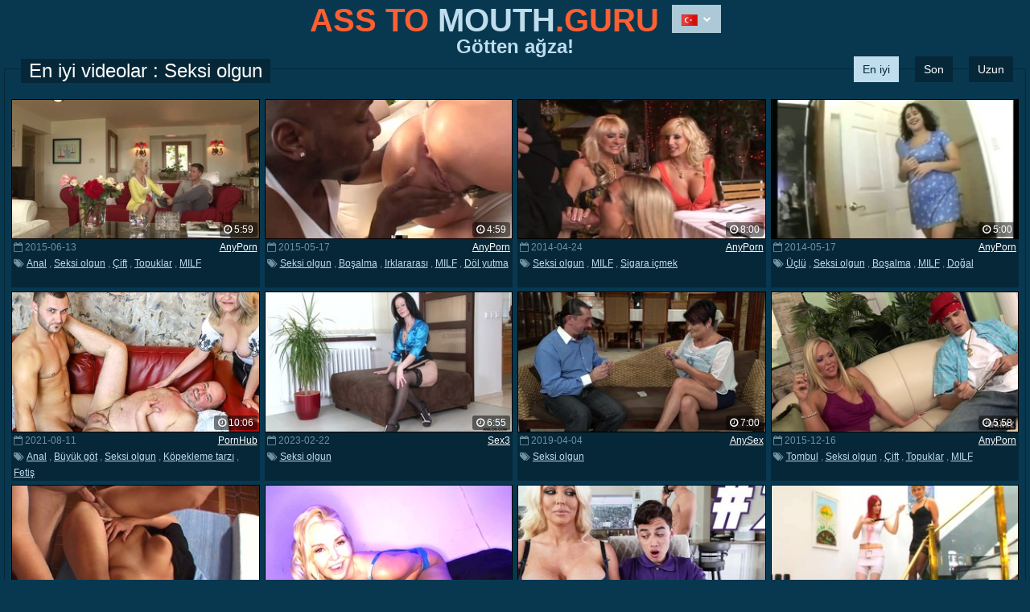

--- FILE ---
content_type: text/html; charset=UTF-8
request_url: http://asstomouth.guru/tr/best/cougar/
body_size: 783439
content:
<!DOCTYPE html>
<html lang="tr">
<head>
<meta charset="utf-8">	
<title>Seksi olgun - [3250] En iyi videolar</title>
<meta name="viewport" content="width=device-width, initial-scale=1">
<meta name="RATING" content="RTA-5042-1996-1400-1577-RTA">
<link rel="stylesheet" href="/css/reset.css">
<link rel="stylesheet" href="/css/style.css">
<link rel="shortcut icon" href="/favicon.ico">
<link rel="dns-prefetch" href="http://cdn.asstomouth.guru">
<link rel="next" href="http://asstomouth.guru/tr/best/cougar/2.html" />
<link rel="alternate" hreflang="en" href="/en/best/cougar/" />
<link rel="alternate" hreflang="de" href="/de/best/cougar/" />
<link rel="alternate" hreflang="fr" href="/fr/best/cougar/" />
<link rel="alternate" hreflang="it" href="/it/best/cougar/" />
<link rel="alternate" hreflang="es" href="/es/best/cougar/" />
<link rel="alternate" hreflang="pt" href="/pt/best/cougar/" />
<link rel="alternate" hreflang="pl" href="/pl/best/cougar/" />
<link rel="alternate" hreflang="ru" href="/ru/best/cougar/" />
<link rel="alternate" hreflang="tr" href="/tr/best/cougar/" />
<link rel="alternate" hreflang="id" href="/id/best/cougar/" />
<link rel="alternate" hreflang="ar" href="/ar/best/cougar/" />
<link rel="alternate" hreflang="ja" href="/ja/best/cougar/" />
<link rel="alternate" hreflang="cn" href="/cn/best/cougar/" />


</head>
<body>
<header>
    <div class="width-wrap clearfix-after">
        <div class="logo-container">
            <div class="logo">
                <div class="bigger"><a href="/tr/">ASS TO <span>MOUTH</span></a>.GURU

        <div class="language-box-container">
            <div class="language-box">
                <a class="button" href="#">
                    <i class="flag flag-tr"></i>
                    <i class="fa fa-chevron-down" aria-hidden="true"></i>
                </a>
                <ul class="list">
                    <li><a href="/en/best/cougar/"><i class="flag flag-en"></i>English</a></li>
                    <li><a href="/tr/best/cougar/"><i class="flag flag-tr"></i>Türkçe</a></li>
                    <li><a href="/de/best/cougar/"><i class="flag flag-de"></i>Deutsch</a></li>
                    <li><a href="/id/best/cougar/"><i class="flag flag-id"></i>Bahasa</a></li>
                    <li><a href="/fr/best/cougar/"><i class="flag flag-fr"></i>Français</a></li>
                    <li><a href="/ru/best/cougar/"><i class="flag flag-ru"></i>Русский</a></li>
                    <li><a href="/it/best/cougar/"><i class="flag flag-it"></i>Italiano</a></li>
                    <li><a href="/ar/best/cougar/"><i class="flag flag-ar"></i>العربية</a></li>
                    <li><a href="/es/best/cougar/"><i class="flag flag-es"></i>Español</a></li>
                    <li><a href="/ja/best/cougar/"><i class="flag flag-ja"></i>日本語</a></li>
                    <li><a href="/pt/best/cougar/"><i class="flag flag-pt"></i>Português</a></li>
                    <li><a href="/cn/best/cougar/"><i class="flag flag-cn"></i>中国</a></li>
                    <li><a href="/pl/best/cougar/"><i class="flag flag-pl"></i>Polska</a></li>
                </ul>
            </div>
        </div>

</div>
                <div class="smaller">Götten ağza!</div>
            </div>
        </div>

    </div>
</header>
<section class="videos-section">
    <div class="width-wrap">
        <div class="border-block">
            <div class="heading-container clearfix-after">
                <div class="heading">
				
				<h1>En iyi videolar : Seksi olgun</h1>
			                </div>
                <div class="sort-container clearfix-after">
                    <ul>
				
                        <li class="active"><a href="/tr/best/cougar/">En iyi</a></li>
                        <li><a href="/tr/last/cougar/">Son</a></li>
                        <li><a href="/tr/long/cougar/">Uzun</a></li>
			
                    </ul>
                </div>
            </div>
            <div class="item-list clearfix-after">

                <div class="item video">
                    <a class="link" href="/out.php?hash=YhTgXcWsXcWsTgOlWsRfWsIkXclPmIk&url=https://anyporn.com/221654/?promoid=13991619348421" title="Anal, Seksi olgun, Çift, Topuklar, MILF" target="_blank">
                        <div class="thumb-container">
                            <img class="thumb" src="http://cdn2.asstomouth.guru/tmb/1481/317_hard-in.jpg" alt="Anal, Seksi olgun, Çift, Topuklar, MILF">
                            <div class="thumb-line">
                                <div class="duration">
                                    <i class="fa fa-clock-o" aria-hidden="true"></i>
                                    5:59
                                </div>
                            </div>
                        </div>
                    </a>
                    <div class="info">
                        <div class="info-row clearfix-after">
                            <div class="date">
                                <i class="fa fa-calendar-o" aria-hidden="true"></i>
                                2015-06-13
                            </div>
                            <div class="sponsor">
                                <a href="/tr/tube/anyporn/" target="_blank">AnyPorn</a>
                            </div>
                        </div>
                        <div class="tags">
                            <i class="fa fa-tags" aria-hidden="true"></i>
							
							<a href="/tr/best/anal/"  title="Anal" target="_blank">Anal</a>
							, 
							<a href="/tr/best/cougar/"  title="Seksi olgun" target="_blank">Seksi olgun</a>
							, 
							<a href="/tr/best/couple/"  title="Çift" target="_blank">Çift</a>
							, 
							<a href="/tr/best/heels/"  title="Topuklar" target="_blank">Topuklar</a>
							, 
							<a href="/tr/best/milf/"  title="MILF" target="_blank">MILF</a>
							
                        </div>
                    </div>
                </div>

                <div class="item video">
                    <a class="link" href="/out.php?hash=YhTgXcEdXcWsIkUjPmYhUjTgXclPmIk&url=https://anyporn.com/174270/?promoid=13991619348421" title="Seksi olgun, Boşalma, Irklararası, MILF, Döl yutma" target="_blank">
                        <div class="thumb-container">
                            <img class="thumb" src="http://cdn2.asstomouth.guru/tmb/1769/564_before.jpg" alt="Seksi olgun, Boşalma, Irklararası, MILF, Döl yutma">
                            <div class="thumb-line">
                                <div class="duration">
                                    <i class="fa fa-clock-o" aria-hidden="true"></i>
                                    4:59
                                </div>
                            </div>
                        </div>
                    </a>
                    <div class="info">
                        <div class="info-row clearfix-after">
                            <div class="date">
                                <i class="fa fa-calendar-o" aria-hidden="true"></i>
                                2015-05-17
                            </div>
                            <div class="sponsor">
                                <a href="/tr/tube/anyporn/" target="_blank">AnyPorn</a>
                            </div>
                        </div>
                        <div class="tags">
                            <i class="fa fa-tags" aria-hidden="true"></i>
							
							<a href="/tr/best/cougar/"  title="Seksi olgun" target="_blank">Seksi olgun</a>
							, 
							<a href="/tr/best/cumshot/"  title="Boşalma" target="_blank">Boşalma</a>
							, 
							<a href="/tr/best/interracial/"  title="Irklararası" target="_blank">Irklararası</a>
							, 
							<a href="/tr/best/milf/"  title="MILF" target="_blank">MILF</a>
							, 
							<a href="/tr/best/swallow/"  title="Döl yutma" target="_blank">Döl yutma</a>
							
                        </div>
                    </div>
                </div>

                <div class="item video">
                    <a class="link" href="/out.php?hash=YhTgXcRfXcWsUjUjIkUjWsYhXclPmIk&url=https://anyporn.com/99118/?promoid=13991619348421" title="Seksi olgun, MILF, Sigara içmek" target="_blank">
                        <div class="thumb-container">
                            <img class="thumb" src="http://cdn2.asstomouth.guru/tmb/1667/615_gift.jpg" alt="Seksi olgun, MILF, Sigara içmek">
                            <div class="thumb-line">
                                <div class="duration">
                                    <i class="fa fa-clock-o" aria-hidden="true"></i>
                                    8:00
                                </div>
                            </div>
                        </div>
                    </a>
                    <div class="info">
                        <div class="info-row clearfix-after">
                            <div class="date">
                                <i class="fa fa-calendar-o" aria-hidden="true"></i>
                                2014-04-24
                            </div>
                            <div class="sponsor">
                                <a href="/tr/tube/anyporn/" target="_blank">AnyPorn</a>
                            </div>
                        </div>
                        <div class="tags">
                            <i class="fa fa-tags" aria-hidden="true"></i>
							
							<a href="/tr/best/cougar/"  title="Seksi olgun" target="_blank">Seksi olgun</a>
							, 
							<a href="/tr/best/milf/"  title="MILF" target="_blank">MILF</a>
							, 
							<a href="/tr/best/smoking/"  title="Sigara içmek" target="_blank">Sigara içmek</a>
							
                        </div>
                    </div>
                </div>

                <div class="item video">
                    <a class="link" href="/out.php?hash=YhTgXcTgXcWsIkQaYhPmIkEdXclPmIk&url=https://anyporn.com/110870/?promoid=13991619348421" title="Üçlü, Seksi olgun, Boşalma, MILF, Doğal" target="_blank">
                        <div class="thumb-container">
                            <img class="thumb" src="http://cdn2.asstomouth.guru/tmb/1705/972_dudes-in-bedroom.jpg" alt="Üçlü, Seksi olgun, Boşalma, MILF, Doğal">
                            <div class="thumb-line">
                                <div class="duration">
                                    <i class="fa fa-clock-o" aria-hidden="true"></i>
                                    5:00
                                </div>
                            </div>
                        </div>
                    </a>
                    <div class="info">
                        <div class="info-row clearfix-after">
                            <div class="date">
                                <i class="fa fa-calendar-o" aria-hidden="true"></i>
                                2014-05-17
                            </div>
                            <div class="sponsor">
                                <a href="/tr/tube/anyporn/" target="_blank">AnyPorn</a>
                            </div>
                        </div>
                        <div class="tags">
                            <i class="fa fa-tags" aria-hidden="true"></i>
							
							<a href="/tr/best/3some/"  title="Üçlü" target="_blank">Üçlü</a>
							, 
							<a href="/tr/best/cougar/"  title="Seksi olgun" target="_blank">Seksi olgun</a>
							, 
							<a href="/tr/best/cumshot/"  title="Boşalma" target="_blank">Boşalma</a>
							, 
							<a href="/tr/best/milf/"  title="MILF" target="_blank">MILF</a>
							, 
							<a href="/tr/best/natural/"  title="Doğal" target="_blank">Doğal</a>
							
                        </div>
                    </div>
                </div>

                <div class="item video">
                    <a class="link" href="/out.php?hash=YhTgXcYhXcWsIkEdOlUjWsYhXclPmIk&url=https://www.pornhub.com/view_video.php?viewkey=ph611393b1f139d" title="Anal, Büyük göt, Seksi olgun, Köpekleme tarzı, Fetiş" target="_blank">
                        <div class="thumb-container">
                            <img class="thumb" src="http://cdn2.asstomouth.guru/tmb/1728/615_couple-tries-cuckolding.jpg" alt="Anal, Büyük göt, Seksi olgun, Köpekleme tarzı, Fetiş">
                            <div class="thumb-line">
                                <div class="duration">
                                    <i class="fa fa-clock-o" aria-hidden="true"></i>
                                    10:06
                                </div>
                            </div>
                        </div>
                    </a>
                    <div class="info">
                        <div class="info-row clearfix-after">
                            <div class="date">
                                <i class="fa fa-calendar-o" aria-hidden="true"></i>
                                2021-08-11
                            </div>
                            <div class="sponsor">
                                <a href="/tr/tube/pornhub/" target="_blank">PornHub</a>
                            </div>
                        </div>
                        <div class="tags">
                            <i class="fa fa-tags" aria-hidden="true"></i>
							
							<a href="/tr/best/anal/"  title="Anal" target="_blank">Anal</a>
							, 
							<a href="/tr/best/big_ass/"  title="Büyük göt" target="_blank">Büyük göt</a>
							, 
							<a href="/tr/best/cougar/"  title="Seksi olgun" target="_blank">Seksi olgun</a>
							, 
							<a href="/tr/best/doggystyle/"  title="Köpekleme tarzı" target="_blank">Köpekleme tarzı</a>
							, 
							<a href="/tr/best/fetish/"  title="Fetiş" target="_blank">Fetiş</a>
							
                        </div>
                    </div>
                </div>

                <div class="item video">
                    <a class="link" href="/out.php?hash=YhTgXcUjXcEdQaOlYhPmYhQaXclPmIk&url=https://sex3.com/194624/?promoid=13991619348421" title="Seksi olgun" target="_blank">
                        <div class="thumb-container">
                            <img class="thumb" src="http://cdn2.asstomouth.guru/tmb/2085/950_cougar-to.jpg" alt="Seksi olgun">
                            <div class="thumb-line">
                                <div class="duration">
                                    <i class="fa fa-clock-o" aria-hidden="true"></i>
                                    6:55
                                </div>
                            </div>
                        </div>
                    </a>
                    <div class="info">
                        <div class="info-row clearfix-after">
                            <div class="date">
                                <i class="fa fa-calendar-o" aria-hidden="true"></i>
                                2023-02-22
                            </div>
                            <div class="sponsor">
                                <a href="/tr/tube/sex3/" target="_blank">Sex3</a>
                            </div>
                        </div>
                        <div class="tags">
                            <i class="fa fa-tags" aria-hidden="true"></i>
							
							<a href="/tr/best/cougar/"  title="Seksi olgun" target="_blank">Seksi olgun</a>
							
                        </div>
                    </div>
                </div>

                <div class="item video">
                    <a class="link" href="/out.php?hash=YhTgXcIkXcWsIkTgPmIkQaOlXclPmIk&url=https://anysex.com/353962/?promoid=13991619348421" title="Seksi olgun" target="_blank">
                        <div class="thumb-container">
                            <img class="thumb" src="http://cdn2.asstomouth.guru/tmb/1749/708_dolly.jpg" alt="Seksi olgun">
                            <div class="thumb-line">
                                <div class="duration">
                                    <i class="fa fa-clock-o" aria-hidden="true"></i>
                                    7:00
                                </div>
                            </div>
                        </div>
                    </a>
                    <div class="info">
                        <div class="info-row clearfix-after">
                            <div class="date">
                                <i class="fa fa-calendar-o" aria-hidden="true"></i>
                                2019-04-04
                            </div>
                            <div class="sponsor">
                                <a href="/tr/tube/anysex/" target="_blank">AnySex</a>
                            </div>
                        </div>
                        <div class="tags">
                            <i class="fa fa-tags" aria-hidden="true"></i>
							
							<a href="/tr/best/cougar/"  title="Seksi olgun" target="_blank">Seksi olgun</a>
							
                        </div>
                    </div>
                </div>

                <div class="item video">
                    <a class="link" href="/out.php?hash=YhTgXcOlXcWsUjUjOlOlIkQaXclPmIk&url=https://anyporn.com/236083/?promoid=13991619348421" title="Tombul, Seksi olgun, Çift, Topuklar, MILF" target="_blank">
                        <div class="thumb-container">
                            <img class="thumb" src="http://cdn2.asstomouth.guru/tmb/1668/870_he-balls.jpg" alt="Tombul, Seksi olgun, Çift, Topuklar, MILF">
                            <div class="thumb-line">
                                <div class="duration">
                                    <i class="fa fa-clock-o" aria-hidden="true"></i>
                                    5:58
                                </div>
                            </div>
                        </div>
                    </a>
                    <div class="info">
                        <div class="info-row clearfix-after">
                            <div class="date">
                                <i class="fa fa-calendar-o" aria-hidden="true"></i>
                                2015-12-16
                            </div>
                            <div class="sponsor">
                                <a href="/tr/tube/anyporn/" target="_blank">AnyPorn</a>
                            </div>
                        </div>
                        <div class="tags">
                            <i class="fa fa-tags" aria-hidden="true"></i>
							
							<a href="/tr/best/chubby/"  title="Tombul" target="_blank">Tombul</a>
							, 
							<a href="/tr/best/cougar/"  title="Seksi olgun" target="_blank">Seksi olgun</a>
							, 
							<a href="/tr/best/couple/"  title="Çift" target="_blank">Çift</a>
							, 
							<a href="/tr/best/heels/"  title="Topuklar" target="_blank">Topuklar</a>
							, 
							<a href="/tr/best/milf/"  title="MILF" target="_blank">MILF</a>
							
                        </div>
                    </div>
                </div>

                <div class="item video">
                    <a class="link" href="/out.php?hash=YhTgXcPmXcWsOlPmQaEdPmPmXclPmIk&url=https://sex3.com/91429/?promoid=13991619348421" title="Büyük memeler, Yarrak emme, Seksi olgun, Köpekleme tarzı, MILF" target="_blank">
                        <div class="thumb-container">
                            <img class="thumb" src="http://cdn2.asstomouth.guru/tmb/1890/299_moans-pleasure-during.jpg" alt="Büyük memeler, Yarrak emme, Seksi olgun, Köpekleme tarzı, MILF">
                            <div class="thumb-line">
                                <div class="duration">
                                    <i class="fa fa-clock-o" aria-hidden="true"></i>
                                    5:00
                                </div>
                            </div>
                        </div>
                    </a>
                    <div class="info">
                        <div class="info-row clearfix-after">
                            <div class="date">
                                <i class="fa fa-calendar-o" aria-hidden="true"></i>
                                2022-07-25
                            </div>
                            <div class="sponsor">
                                <a href="/tr/tube/sex3/" target="_blank">Sex3</a>
                            </div>
                        </div>
                        <div class="tags">
                            <i class="fa fa-tags" aria-hidden="true"></i>
							
							<a href="/tr/best/big_tits/"  title="Büyük memeler" target="_blank">Büyük memeler</a>
							, 
							<a href="/tr/best/cock_sucking/"  title="Yarrak emme" target="_blank">Yarrak emme</a>
							, 
							<a href="/tr/best/cougar/"  title="Seksi olgun" target="_blank">Seksi olgun</a>
							, 
							<a href="/tr/best/doggystyle/"  title="Köpekleme tarzı" target="_blank">Köpekleme tarzı</a>
							, 
							<a href="/tr/best/milf/"  title="MILF" target="_blank">MILF</a>
							
                        </div>
                    </div>
                </div>

                <div class="item video">
                    <a class="link" href="/out.php?hash=YhTgXcWsQaXcWsOlOlEdUjWsUjXclPmIk&url=https://anyporn.com/883766/?promoid=13991619348421" title="Sarışınlar, Sakso, Seksi olgun, Bakış açısı, Tanga" target="_blank">
                        <div class="thumb-container">
                            <img class="thumb" src="http://cdn2.asstomouth.guru/tmb/1882/616.jpg" alt="Sarışınlar, Sakso, Seksi olgun, Bakış açısı, Tanga">
                            <div class="thumb-line">
                                <div class="duration">
                                    <i class="fa fa-clock-o" aria-hidden="true"></i>
                                    8:19
                                </div>
                            </div>
                        </div>
                    </a>
                    <div class="info">
                        <div class="info-row clearfix-after">
                            <div class="date">
                                <i class="fa fa-calendar-o" aria-hidden="true"></i>
                                2022-07-19
                            </div>
                            <div class="sponsor">
                                <a href="/tr/tube/anyporn/" target="_blank">AnyPorn</a>
                            </div>
                        </div>
                        <div class="tags">
                            <i class="fa fa-tags" aria-hidden="true"></i>
							
							<a href="/tr/best/blonde/"  title="Sarışınlar" target="_blank">Sarışınlar</a>
							, 
							<a href="/tr/best/blowjob/"  title="Sakso" target="_blank">Sakso</a>
							, 
							<a href="/tr/best/cougar/"  title="Seksi olgun" target="_blank">Seksi olgun</a>
							, 
							<a href="/tr/best/pov/"  title="Bakış açısı" target="_blank">Bakış açısı</a>
							, 
							<a href="/tr/best/thong/"  title="Tanga" target="_blank">Tanga</a>
							
                        </div>
                    </div>
                </div>

                <div class="item video">
                    <a class="link" href="/out.php?hash=YhTgXcWsWsXcEdWsPmTgPmQaPmXclPmIk&url=https://www.pornhub.com/view_video.php?viewkey=ph610431b7efece" title="Seksi olgun, MILF" target="_blank">
                        <div class="thumb-container">
                            <img class="thumb" src="http://cdn2.asstomouth.guru/tmb/2194/909_bangbros-.jpg" alt="Seksi olgun, MILF">
                            <div class="thumb-line">
                                <div class="duration">
                                    <i class="fa fa-clock-o" aria-hidden="true"></i>
                                    28:38
                                </div>
                            </div>
                        </div>
                    </a>
                    <div class="info">
                        <div class="info-row clearfix-after">
                            <div class="date">
                                <i class="fa fa-calendar-o" aria-hidden="true"></i>
                                2021-07-30
                            </div>
                            <div class="sponsor">
                                <a href="/tr/tube/pornhub/" target="_blank">PornHub</a>
                            </div>
                        </div>
                        <div class="tags">
                            <i class="fa fa-tags" aria-hidden="true"></i>
							
							<a href="/tr/best/cougar/"  title="Seksi olgun" target="_blank">Seksi olgun</a>
							, 
							<a href="/tr/best/milf/"  title="MILF" target="_blank">MILF</a>
							
                        </div>
                    </div>
                </div>

                <div class="item video">
                    <a class="link" href="/out.php?hash=YhTgXcWsEdXcWsIkRfOlRfQaWsXclPmIk&url=https://anyporn.com/172865/?promoid=13991619348421" title="Götten sikiş, Seksi olgun, Ağza boşalma, Naylon, Orgy" target="_blank">
                        <div class="thumb-container">
                            <img class="thumb" src="http://cdn2.asstomouth.guru/tmb/1738/301_hair.jpg" alt="Götten sikiş, Seksi olgun, Ağza boşalma, Naylon, Orgy">
                            <div class="thumb-line">
                                <div class="duration">
                                    <i class="fa fa-clock-o" aria-hidden="true"></i>
                                    5:59
                                </div>
                            </div>
                        </div>
                    </a>
                    <div class="info">
                        <div class="info-row clearfix-after">
                            <div class="date">
                                <i class="fa fa-calendar-o" aria-hidden="true"></i>
                                2015-04-14
                            </div>
                            <div class="sponsor">
                                <a href="/tr/tube/anyporn/" target="_blank">AnyPorn</a>
                            </div>
                        </div>
                        <div class="tags">
                            <i class="fa fa-tags" aria-hidden="true"></i>
							
							<a href="/tr/best/buttfuck/"  title="Götten sikiş" target="_blank">Götten sikiş</a>
							, 
							<a href="/tr/best/cougar/"  title="Seksi olgun" target="_blank">Seksi olgun</a>
							, 
							<a href="/tr/best/cum_in_mouth/"  title="Ağza boşalma" target="_blank">Ağza boşalma</a>
							, 
							<a href="/tr/best/nylon/"  title="Naylon" target="_blank">Naylon</a>
							, 
							<a href="/tr/best/orgy/"  title="Orgy" target="_blank">Orgy</a>
							
                        </div>
                    </div>
                </div>

                <div class="item video">
                    <a class="link" href="/out.php?hash=YhTgXcWsRfXcWsRfWsWsEdRfTgXclPmIk&url=https://www.alphaporno.com/videos/cougar-rides-hard-and-stops-when-the-man-floods-her/?promoid=13991619348421" title="Yakından, Seksi olgun, Yüze oturma, İç çamaşırı" target="_blank">
                        <div class="thumb-container">
                            <img class="thumb" src="http://cdn2.asstomouth.guru/tmb/1/311/234_And.jpg" alt="Yakından, Seksi olgun, Yüze oturma, İç çamaşırı">
                            <div class="thumb-line">
                                <div class="duration">
                                    <i class="fa fa-clock-o" aria-hidden="true"></i>
                                    7:57
                                </div>
                            </div>
                        </div>
                    </a>
                    <div class="info">
                        <div class="info-row clearfix-after">
                            <div class="date">
                                <i class="fa fa-calendar-o" aria-hidden="true"></i>
                                2020-01-12
                            </div>
                            <div class="sponsor">
                                <a href="/tr/tube/alphaporno/" target="_blank">AlphaPorno</a>
                            </div>
                        </div>
                        <div class="tags">
                            <i class="fa fa-tags" aria-hidden="true"></i>
							
							<a href="/tr/best/close_up/"  title="Yakından" target="_blank">Yakından</a>
							, 
							<a href="/tr/best/cougar/"  title="Seksi olgun" target="_blank">Seksi olgun</a>
							, 
							<a href="/tr/best/facesitting/"  title="Yüze oturma" target="_blank">Yüze oturma</a>
							, 
							<a href="/tr/best/lingerie/"  title="İç çamaşırı" target="_blank">İç çamaşırı</a>
							
                        </div>
                    </div>
                </div>

                <div class="item video">
                    <a class="link" href="/out.php?hash=YhTgXcWsTgXcIkWsQaPmTgQaXclPmIk&url=https://anyporn.com/468722/?promoid=13991619348421" title="Seksi olgun, Olgun, Dışarıda, Sıska" target="_blank">
                        <div class="thumb-container">
                            <img class="thumb" src="http://cdn2.asstomouth.guru/tmb/710/940_Mature_Banging.jpg" alt="Seksi olgun, Olgun, Dışarıda, Sıska">
                            <div class="thumb-line">
                                <div class="duration">
                                    <i class="fa fa-clock-o" aria-hidden="true"></i>
                                    4:58
                                </div>
                            </div>
                        </div>
                    </a>
                    <div class="info">
                        <div class="info-row clearfix-after">
                            <div class="date">
                                <i class="fa fa-calendar-o" aria-hidden="true"></i>
                                2018-09-07
                            </div>
                            <div class="sponsor">
                                <a href="/tr/tube/anyporn/" target="_blank">AnyPorn</a>
                            </div>
                        </div>
                        <div class="tags">
                            <i class="fa fa-tags" aria-hidden="true"></i>
							
							<a href="/tr/best/cougar/"  title="Seksi olgun" target="_blank">Seksi olgun</a>
							, 
							<a href="/tr/best/mature/"  title="Olgun" target="_blank">Olgun</a>
							, 
							<a href="/tr/best/outdoor/"  title="Dışarıda" target="_blank">Dışarıda</a>
							, 
							<a href="/tr/best/skinny/"  title="Sıska" target="_blank">Sıska</a>
							
                        </div>
                    </div>
                </div>

                <div class="item video">
                    <a class="link" href="/out.php?hash=YhTgXcWsYhXcWsOlPmOlQaIkWsXclPmIk&url=https://anyporn.com/295158/?promoid=13991619348421" title="Bikini, Seksi olgun, Dans, Boğma" target="_blank">
                        <div class="thumb-container">
                            <img class="thumb" src="http://cdn2.asstomouth.guru/tmb/1898/071_milf-claudia.jpg" alt="Bikini, Seksi olgun, Dans, Boğma">
                            <div class="thumb-line">
                                <div class="duration">
                                    <i class="fa fa-clock-o" aria-hidden="true"></i>
                                    12:01
                                </div>
                            </div>
                        </div>
                    </a>
                    <div class="info">
                        <div class="info-row clearfix-after">
                            <div class="date">
                                <i class="fa fa-calendar-o" aria-hidden="true"></i>
                                2016-11-05
                            </div>
                            <div class="sponsor">
                                <a href="/tr/tube/anyporn/" target="_blank">AnyPorn</a>
                            </div>
                        </div>
                        <div class="tags">
                            <i class="fa fa-tags" aria-hidden="true"></i>
							
							<a href="/tr/best/bikini/"  title="Bikini" target="_blank">Bikini</a>
							, 
							<a href="/tr/best/cougar/"  title="Seksi olgun" target="_blank">Seksi olgun</a>
							, 
							<a href="/tr/best/dance/"  title="Dans" target="_blank">Dans</a>
							, 
							<a href="/tr/best/gagging/"  title="Boğma" target="_blank">Boğma</a>
							
                        </div>
                    </div>
                </div>

                <div class="item video">
                    <a class="link" href="/out.php?hash=YhTgXcWsUjXcWsTgOlWsEdIkWsXclPmIk&url=https://anysex.com/364457/?promoid=13991619348421" title="Sike binme, Seksi olgun, Olgun" target="_blank">
                        <div class="thumb-container">
                            <img class="thumb" src="http://cdn2.asstomouth.guru/tmb/1481/271_to.jpg" alt="Sike binme, Seksi olgun, Olgun">
                            <div class="thumb-line">
                                <div class="duration">
                                    <i class="fa fa-clock-o" aria-hidden="true"></i>
                                    7:00
                                </div>
                            </div>
                        </div>
                    </a>
                    <div class="info">
                        <div class="info-row clearfix-after">
                            <div class="date">
                                <i class="fa fa-calendar-o" aria-hidden="true"></i>
                                2019-12-25
                            </div>
                            <div class="sponsor">
                                <a href="/tr/tube/anysex/" target="_blank">AnySex</a>
                            </div>
                        </div>
                        <div class="tags">
                            <i class="fa fa-tags" aria-hidden="true"></i>
							
							<a href="/tr/best/cock_riding/"  title="Sike binme" target="_blank">Sike binme</a>
							, 
							<a href="/tr/best/cougar/"  title="Seksi olgun" target="_blank">Seksi olgun</a>
							, 
							<a href="/tr/best/mature/"  title="Olgun" target="_blank">Olgun</a>
							
                        </div>
                    </div>
                </div>

                <div class="item video">
                    <a class="link" href="/out.php?hash=YhTgXcWsIkXcEdQaUjWsUjRfPmXclPmIk&url=https://xcafe.com/235202/?promoid=13991619348421" title="Büyük memeler, Yarrak emme, Seksi olgun, Olgun, Döl yutma" target="_blank">
                        <div class="thumb-container">
                            <img class="thumb" src="http://cdn2.asstomouth.guru/tmb/2061/639_cougar.jpg" alt="Büyük memeler, Yarrak emme, Seksi olgun, Olgun, Döl yutma">
                            <div class="thumb-line">
                                <div class="duration">
                                    <i class="fa fa-clock-o" aria-hidden="true"></i>
                                    5:59
                                </div>
                            </div>
                        </div>
                    </a>
                    <div class="info">
                        <div class="info-row clearfix-after">
                            <div class="date">
                                <i class="fa fa-calendar-o" aria-hidden="true"></i>
                                2023-03-25
                            </div>
                            <div class="sponsor">
                                <a href="/tr/tube/xcafe/" target="_blank">XCafe</a>
                            </div>
                        </div>
                        <div class="tags">
                            <i class="fa fa-tags" aria-hidden="true"></i>
							
							<a href="/tr/best/big_tits/"  title="Büyük memeler" target="_blank">Büyük memeler</a>
							, 
							<a href="/tr/best/cock_sucking/"  title="Yarrak emme" target="_blank">Yarrak emme</a>
							, 
							<a href="/tr/best/cougar/"  title="Seksi olgun" target="_blank">Seksi olgun</a>
							, 
							<a href="/tr/best/mature/"  title="Olgun" target="_blank">Olgun</a>
							, 
							<a href="/tr/best/swallow/"  title="Döl yutma" target="_blank">Döl yutma</a>
							
                        </div>
                    </div>
                </div>

                <div class="item video">
                    <a class="link" href="/out.php?hash=YhTgXcWsOlXcWsUjOlIkOlUjOlXclPmIk&url=https://www.pornhub.com/view_video.php?viewkey=ph60e7f7cb65fa0" title="Büyük yarrak, Büyük memeler, Seksi olgun, MILF, Anneler" target="_blank">
                        <div class="thumb-container">
                            <img class="thumb" src="http://cdn2.asstomouth.guru/tmb/1687/868_husband-man.jpg" alt="Büyük yarrak, Büyük memeler, Seksi olgun, MILF, Anneler">
                            <div class="thumb-line">
                                <div class="duration">
                                    <i class="fa fa-clock-o" aria-hidden="true"></i>
                                    10:07
                                </div>
                            </div>
                        </div>
                    </a>
                    <div class="info">
                        <div class="info-row clearfix-after">
                            <div class="date">
                                <i class="fa fa-calendar-o" aria-hidden="true"></i>
                                2021-07-09
                            </div>
                            <div class="sponsor">
                                <a href="/tr/tube/pornhub/" target="_blank">PornHub</a>
                            </div>
                        </div>
                        <div class="tags">
                            <i class="fa fa-tags" aria-hidden="true"></i>
							
							<a href="/tr/best/big_cock/"  title="Büyük yarrak" target="_blank">Büyük yarrak</a>
							, 
							<a href="/tr/best/big_tits/"  title="Büyük memeler" target="_blank">Büyük memeler</a>
							, 
							<a href="/tr/best/cougar/"  title="Seksi olgun" target="_blank">Seksi olgun</a>
							, 
							<a href="/tr/best/milf/"  title="MILF" target="_blank">MILF</a>
							, 
							<a href="/tr/best/mom/"  title="Anneler" target="_blank">Anneler</a>
							
                        </div>
                    </div>
                </div>

                <div class="item video">
                    <a class="link" href="/out.php?hash=YhTgXcWsPmXcWsPmRfUjRfIkEdXclPmIk&url=https://anyporn.com/207401/?promoid=13991619348421" title="Seksi olgun" target="_blank">
                        <div class="thumb-container">
                            <img class="thumb" src="http://cdn2.asstomouth.guru/tmb/1936/372_bonking-the.jpg" alt="Seksi olgun">
                            <div class="thumb-line">
                                <div class="duration">
                                    <i class="fa fa-clock-o" aria-hidden="true"></i>
                                    4:00
                                </div>
                            </div>
                        </div>
                    </a>
                    <div class="info">
                        <div class="info-row clearfix-after">
                            <div class="date">
                                <i class="fa fa-calendar-o" aria-hidden="true"></i>
                                2016-05-10
                            </div>
                            <div class="sponsor">
                                <a href="/tr/tube/anyporn/" target="_blank">AnyPorn</a>
                            </div>
                        </div>
                        <div class="tags">
                            <i class="fa fa-tags" aria-hidden="true"></i>
							
							<a href="/tr/best/cougar/"  title="Seksi olgun" target="_blank">Seksi olgun</a>
							
                        </div>
                    </div>
                </div>

                <div class="item video">
                    <a class="link" href="/out.php?hash=YhTgXcEdQaXcUjTgYhIkOlWsXclPmIk&url=https://anysex.com/336412/?promoid=13991619348421" title="Seksi olgun, MILF" target="_blank">
                        <div class="thumb-container">
                            <img class="thumb" src="http://cdn2.asstomouth.guru/tmb/645/781_Fervent_Her.jpg" alt="Seksi olgun, MILF">
                            <div class="thumb-line">
                                <div class="duration">
                                    <i class="fa fa-clock-o" aria-hidden="true"></i>
                                    5:00
                                </div>
                            </div>
                        </div>
                    </a>
                    <div class="info">
                        <div class="info-row clearfix-after">
                            <div class="date">
                                <i class="fa fa-calendar-o" aria-hidden="true"></i>
                                2017-12-26
                            </div>
                            <div class="sponsor">
                                <a href="/tr/tube/anysex/" target="_blank">AnySex</a>
                            </div>
                        </div>
                        <div class="tags">
                            <i class="fa fa-tags" aria-hidden="true"></i>
							
							<a href="/tr/best/cougar/"  title="Seksi olgun" target="_blank">Seksi olgun</a>
							, 
							<a href="/tr/best/milf/"  title="MILF" target="_blank">MILF</a>
							
                        </div>
                    </div>
                </div>


                <div class="item video">
                    <a class="link" href="/out.php?hash=YhTgXcEdWsXcWsPmOlQaRfRfUjXclPmIk&url=https://anyporn.com/130646/?promoid=13991619348421" title="Seksi olgun, Topuklar" target="_blank">
                        <div class="thumb-container">
                            <img class="thumb" src="http://cdn.asstomouth.guru/tmb/1980/336_hardcore.jpg" alt="Seksi olgun, Topuklar">
                            <div class="thumb-line">
                                <div class="duration">
                                    <i class="fa fa-clock-o" aria-hidden="true"></i>
                                    8:00
                                </div>
                            </div>
                        </div>
                    </a>
                    <div class="info">
                        <div class="info-row clearfix-after">
                            <div class="date">
                                <i class="fa fa-calendar-o" aria-hidden="true"></i>
                                2014-07-15
                            </div>
                            <div class="sponsor">
                                <a href="/tr/tube/anyporn/" target="_blank">AnyPorn</a>
                            </div>
                        </div>
                        <div class="tags">
                            <i class="fa fa-tags" aria-hidden="true"></i>
							
							<a href="/tr/best/cougar/"  title="Seksi olgun" target="_blank">Seksi olgun</a>
							, 
							<a href="/tr/best/heels/"  title="Topuklar" target="_blank">Topuklar</a>
							
                        </div>
                    </div>
                </div>

                <div class="item video">
                    <a class="link" href="/out.php?hash=YhTgXcEdEdXcWsIkRfOlPmTgPmXclPmIk&url=https://anyporn.com/111001/?promoid=13991619348421" title="Seksi olgun, Köpekleme tarzı, MILF, MMF, Doğal" target="_blank">
                        <div class="thumb-container">
                            <img class="thumb" src="http://cdn.asstomouth.guru/tmb/1738/949_her-received-his.jpg" alt="Seksi olgun, Köpekleme tarzı, MILF, MMF, Doğal">
                            <div class="thumb-line">
                                <div class="duration">
                                    <i class="fa fa-clock-o" aria-hidden="true"></i>
                                    5:00
                                </div>
                            </div>
                        </div>
                    </a>
                    <div class="info">
                        <div class="info-row clearfix-after">
                            <div class="date">
                                <i class="fa fa-calendar-o" aria-hidden="true"></i>
                                2014-04-11
                            </div>
                            <div class="sponsor">
                                <a href="/tr/tube/anyporn/" target="_blank">AnyPorn</a>
                            </div>
                        </div>
                        <div class="tags">
                            <i class="fa fa-tags" aria-hidden="true"></i>
							
							<a href="/tr/best/cougar/"  title="Seksi olgun" target="_blank">Seksi olgun</a>
							, 
							<a href="/tr/best/doggystyle/"  title="Köpekleme tarzı" target="_blank">Köpekleme tarzı</a>
							, 
							<a href="/tr/best/milf/"  title="MILF" target="_blank">MILF</a>
							, 
							<a href="/tr/best/mmf/"  title="MMF" target="_blank">MMF</a>
							, 
							<a href="/tr/best/natural/"  title="Doğal" target="_blank">Doğal</a>
							
                        </div>
                    </div>
                </div>

                <div class="item video">
                    <a class="link" href="/out.php?hash=YhTgXcEdRfXcWsIkQaYhWsYhRfXclPmIk&url=https://anyporn.com/206817/?promoid=13991619348421" title="Tombul, Seksi olgun, Çift, Boşalma, Dışarıda" target="_blank">
                        <div class="thumb-container">
                            <img class="thumb" src="http://cdn.asstomouth.guru/tmb/1705/153_with-tits-fuck.jpg" alt="Tombul, Seksi olgun, Çift, Boşalma, Dışarıda">
                            <div class="thumb-line">
                                <div class="duration">
                                    <i class="fa fa-clock-o" aria-hidden="true"></i>
                                    7:58
                                </div>
                            </div>
                        </div>
                    </a>
                    <div class="info">
                        <div class="info-row clearfix-after">
                            <div class="date">
                                <i class="fa fa-calendar-o" aria-hidden="true"></i>
                                2015-04-10
                            </div>
                            <div class="sponsor">
                                <a href="/tr/tube/anyporn/" target="_blank">AnyPorn</a>
                            </div>
                        </div>
                        <div class="tags">
                            <i class="fa fa-tags" aria-hidden="true"></i>
							
							<a href="/tr/best/chubby/"  title="Tombul" target="_blank">Tombul</a>
							, 
							<a href="/tr/best/cougar/"  title="Seksi olgun" target="_blank">Seksi olgun</a>
							, 
							<a href="/tr/best/couple/"  title="Çift" target="_blank">Çift</a>
							, 
							<a href="/tr/best/cumshot/"  title="Boşalma" target="_blank">Boşalma</a>
							, 
							<a href="/tr/best/outdoor/"  title="Dışarıda" target="_blank">Dışarıda</a>
							
                        </div>
                    </div>
                </div>

                <div class="item video">
                    <a class="link" href="/out.php?hash=YhTgXcEdTgXcWsTgYhIkUjQaPmXclPmIk&url=https://anyporn.com/149098/?promoid=13991619348421" title="Seksi olgun" target="_blank">
                        <div class="thumb-container">
                            <img class="thumb" src="http://cdn.asstomouth.guru/tmb/1457/609_on-sofa.jpg" alt="Seksi olgun">
                            <div class="thumb-line">
                                <div class="duration">
                                    <i class="fa fa-clock-o" aria-hidden="true"></i>
                                    9:00
                                </div>
                            </div>
                        </div>
                    </a>
                    <div class="info">
                        <div class="info-row clearfix-after">
                            <div class="date">
                                <i class="fa fa-calendar-o" aria-hidden="true"></i>
                                2015-02-25
                            </div>
                            <div class="sponsor">
                                <a href="/tr/tube/anyporn/" target="_blank">AnyPorn</a>
                            </div>
                        </div>
                        <div class="tags">
                            <i class="fa fa-tags" aria-hidden="true"></i>
							
							<a href="/tr/best/cougar/"  title="Seksi olgun" target="_blank">Seksi olgun</a>
							
                        </div>
                    </div>
                </div>

                <div class="item video">
                    <a class="link" href="/out.php?hash=YhTgXcEdYhXcWsIkQaYhEdIkWsXclPmIk&url=https://anyporn.com/63223/?promoid=13991619348421" title="Seksi olgun, Çift, Dışarıda, Havuz, Kısa saç" target="_blank">
                        <div class="thumb-container">
                            <img class="thumb" src="http://cdn.asstomouth.guru/tmb/1705/271_her.jpg" alt="Seksi olgun, Çift, Dışarıda, Havuz, Kısa saç">
                            <div class="thumb-line">
                                <div class="duration">
                                    <i class="fa fa-clock-o" aria-hidden="true"></i>
                                    7:00
                                </div>
                            </div>
                        </div>
                    </a>
                    <div class="info">
                        <div class="info-row clearfix-after">
                            <div class="date">
                                <i class="fa fa-calendar-o" aria-hidden="true"></i>
                                2013-08-14
                            </div>
                            <div class="sponsor">
                                <a href="/tr/tube/anyporn/" target="_blank">AnyPorn</a>
                            </div>
                        </div>
                        <div class="tags">
                            <i class="fa fa-tags" aria-hidden="true"></i>
							
							<a href="/tr/best/cougar/"  title="Seksi olgun" target="_blank">Seksi olgun</a>
							, 
							<a href="/tr/best/couple/"  title="Çift" target="_blank">Çift</a>
							, 
							<a href="/tr/best/outdoor/"  title="Dışarıda" target="_blank">Dışarıda</a>
							, 
							<a href="/tr/best/pool/"  title="Havuz" target="_blank">Havuz</a>
							, 
							<a href="/tr/best/short_hair/"  title="Kısa saç" target="_blank">Kısa saç</a>
							
                        </div>
                    </div>
                </div>

                <div class="item video">
                    <a class="link" href="/out.php?hash=YhTgXcEdUjXcWsPmOlWsEdQaPmXclPmIk&url=https://sex3.com/153208/?promoid=13991619348421" title="Sakso, Seksi olgun, Köpekleme tarzı, MILF, Uzun çorap" target="_blank">
                        <div class="thumb-container">
                            <img class="thumb" src="http://cdn.asstomouth.guru/tmb/1981/209_in-large-on.jpg" alt="Sakso, Seksi olgun, Köpekleme tarzı, MILF, Uzun çorap">
                            <div class="thumb-line">
                                <div class="duration">
                                    <i class="fa fa-clock-o" aria-hidden="true"></i>
                                    6:58
                                </div>
                            </div>
                        </div>
                    </a>
                    <div class="info">
                        <div class="info-row clearfix-after">
                            <div class="date">
                                <i class="fa fa-calendar-o" aria-hidden="true"></i>
                                2022-10-10
                            </div>
                            <div class="sponsor">
                                <a href="/tr/tube/sex3/" target="_blank">Sex3</a>
                            </div>
                        </div>
                        <div class="tags">
                            <i class="fa fa-tags" aria-hidden="true"></i>
							
							<a href="/tr/best/blowjob/"  title="Sakso" target="_blank">Sakso</a>
							, 
							<a href="/tr/best/cougar/"  title="Seksi olgun" target="_blank">Seksi olgun</a>
							, 
							<a href="/tr/best/doggystyle/"  title="Köpekleme tarzı" target="_blank">Köpekleme tarzı</a>
							, 
							<a href="/tr/best/milf/"  title="MILF" target="_blank">MILF</a>
							, 
							<a href="/tr/best/stockings/"  title="Uzun çorap" target="_blank">Uzun çorap</a>
							
                        </div>
                    </div>
                </div>

                <div class="item video">
                    <a class="link" href="/out.php?hash=YhTgXcEdIkXcWsIkRfOlQaPmUjXclPmIk&url=https://anyporn.com/199381/?promoid=13991619348421" title="Göt yalama, Sike binme, Seksi olgun, FFM, Gerçek" target="_blank">
                        <div class="thumb-container">
                            <img class="thumb" src="http://cdn.asstomouth.guru/tmb/1738/096_two-sluts-cunt.jpg" alt="Göt yalama, Sike binme, Seksi olgun, FFM, Gerçek">
                            <div class="thumb-line">
                                <div class="duration">
                                    <i class="fa fa-clock-o" aria-hidden="true"></i>
                                    5:59
                                </div>
                            </div>
                        </div>
                    </a>
                    <div class="info">
                        <div class="info-row clearfix-after">
                            <div class="date">
                                <i class="fa fa-calendar-o" aria-hidden="true"></i>
                                2015-05-30
                            </div>
                            <div class="sponsor">
                                <a href="/tr/tube/anyporn/" target="_blank">AnyPorn</a>
                            </div>
                        </div>
                        <div class="tags">
                            <i class="fa fa-tags" aria-hidden="true"></i>
							
							<a href="/tr/best/ass_licking/"  title="Göt yalama" target="_blank">Göt yalama</a>
							, 
							<a href="/tr/best/cock_riding/"  title="Sike binme" target="_blank">Sike binme</a>
							, 
							<a href="/tr/best/cougar/"  title="Seksi olgun" target="_blank">Seksi olgun</a>
							, 
							<a href="/tr/best/ffm/"  title="FFM" target="_blank">FFM</a>
							, 
							<a href="/tr/best/reality/"  title="Gerçek" target="_blank">Gerçek</a>
							
                        </div>
                    </div>
                </div>

                <div class="item video">
                    <a class="link" href="/out.php?hash=YhTgXcEdOlXcEdQaTgIkTgTgWsXclPmIk&url=https://www.sunporno.com/videos/1600566/10x-cfnm-jerk-off-grannies" title="Büyük güzel, Araba, Tombul, Seksi olgun, Dışarıda" target="_blank">
                        <div class="thumb-container">
                            <img class="thumb" src="http://cdn.asstomouth.guru/tmb/2047/441_cfnm-off-grannies.jpg" alt="Büyük güzel, Araba, Tombul, Seksi olgun, Dışarıda">
                            <div class="thumb-line">
                                <div class="duration">
                                    <i class="fa fa-clock-o" aria-hidden="true"></i>
                                    11:50
                                </div>
                            </div>
                        </div>
                    </a>
                    <div class="info">
                        <div class="info-row clearfix-after">
                            <div class="date">
                                <i class="fa fa-calendar-o" aria-hidden="true"></i>
                                2023-03-20
                            </div>
                            <div class="sponsor">
                                <a href="/tr/tube/sunporno/" target="_blank">SunPorno</a>
                            </div>
                        </div>
                        <div class="tags">
                            <i class="fa fa-tags" aria-hidden="true"></i>
							
							<a href="/tr/best/bbw/"  title="Büyük güzel" target="_blank">Büyük güzel</a>
							, 
							<a href="/tr/best/car/"  title="Araba" target="_blank">Araba</a>
							, 
							<a href="/tr/best/chubby/"  title="Tombul" target="_blank">Tombul</a>
							, 
							<a href="/tr/best/cougar/"  title="Seksi olgun" target="_blank">Seksi olgun</a>
							, 
							<a href="/tr/best/outdoor/"  title="Dışarıda" target="_blank">Dışarıda</a>
							
                        </div>
                    </div>
                </div>

                <div class="item video">
                    <a class="link" href="/out.php?hash=YhTgXcEdPmXcWsOlOlEdYhPmEdXclPmIk&url=https://anyporn.com/207210/?promoid=13991619348421" title="Büyük memeler, Seksi olgun, MILF, Anneler, Orgazm" target="_blank">
                        <div class="thumb-container">
                            <img class="thumb" src="http://cdn.asstomouth.guru/tmb/1882/592_big-cock.jpg" alt="Büyük memeler, Seksi olgun, MILF, Anneler, Orgazm">
                            <div class="thumb-line">
                                <div class="duration">
                                    <i class="fa fa-clock-o" aria-hidden="true"></i>
                                    4:00
                                </div>
                            </div>
                        </div>
                    </a>
                    <div class="info">
                        <div class="info-row clearfix-after">
                            <div class="date">
                                <i class="fa fa-calendar-o" aria-hidden="true"></i>
                                2016-03-11
                            </div>
                            <div class="sponsor">
                                <a href="/tr/tube/anyporn/" target="_blank">AnyPorn</a>
                            </div>
                        </div>
                        <div class="tags">
                            <i class="fa fa-tags" aria-hidden="true"></i>
							
							<a href="/tr/best/big_tits/"  title="Büyük memeler" target="_blank">Büyük memeler</a>
							, 
							<a href="/tr/best/cougar/"  title="Seksi olgun" target="_blank">Seksi olgun</a>
							, 
							<a href="/tr/best/milf/"  title="MILF" target="_blank">MILF</a>
							, 
							<a href="/tr/best/mom/"  title="Anneler" target="_blank">Anneler</a>
							, 
							<a href="/tr/best/orgasm/"  title="Orgazm" target="_blank">Orgazm</a>
							
                        </div>
                    </div>
                </div>

                <div class="item video">
                    <a class="link" href="/out.php?hash=YhTgXcRfQaXcWsOlEdIkEdPmPmXclPmIk&url=https://anyporn.com/234474/?promoid=13991619348421" title="Yakından, Seksi olgun, Köpekleme tarzı, Tıraşlı, Meme sikiş" target="_blank">
                        <div class="thumb-container">
                            <img class="thumb" src="http://cdn.asstomouth.guru/tmb/1827/299_clad-enjoying.jpg" alt="Yakından, Seksi olgun, Köpekleme tarzı, Tıraşlı, Meme sikiş">
                            <div class="thumb-line">
                                <div class="duration">
                                    <i class="fa fa-clock-o" aria-hidden="true"></i>
                                    5:59
                                </div>
                            </div>
                        </div>
                    </a>
                    <div class="info">
                        <div class="info-row clearfix-after">
                            <div class="date">
                                <i class="fa fa-calendar-o" aria-hidden="true"></i>
                                2015-08-17
                            </div>
                            <div class="sponsor">
                                <a href="/tr/tube/anyporn/" target="_blank">AnyPorn</a>
                            </div>
                        </div>
                        <div class="tags">
                            <i class="fa fa-tags" aria-hidden="true"></i>
							
							<a href="/tr/best/close_up/"  title="Yakından" target="_blank">Yakından</a>
							, 
							<a href="/tr/best/cougar/"  title="Seksi olgun" target="_blank">Seksi olgun</a>
							, 
							<a href="/tr/best/doggystyle/"  title="Köpekleme tarzı" target="_blank">Köpekleme tarzı</a>
							, 
							<a href="/tr/best/shaving/"  title="Tıraşlı" target="_blank">Tıraşlı</a>
							, 
							<a href="/tr/best/titfuck/"  title="Meme sikiş" target="_blank">Meme sikiş</a>
							
                        </div>
                    </div>
                </div>

                <div class="item video">
                    <a class="link" href="/out.php?hash=YhTgXcRfWsXcWsOlTgTgWsUjTgXclPmIk&url=https://anysex.com/390998/?promoid=13991619348421" title="Üçlü, Anal, Seksi olgun, FFM" target="_blank">
                        <div class="thumb-container">
                            <img class="thumb" src="http://cdn.asstomouth.guru/tmb/1844/164_with.jpg" alt="Üçlü, Anal, Seksi olgun, FFM">
                            <div class="thumb-line">
                                <div class="duration">
                                    <i class="fa fa-clock-o" aria-hidden="true"></i>
                                    7:50
                                </div>
                            </div>
                        </div>
                    </a>
                    <div class="info">
                        <div class="info-row clearfix-after">
                            <div class="date">
                                <i class="fa fa-calendar-o" aria-hidden="true"></i>
                                2021-11-25
                            </div>
                            <div class="sponsor">
                                <a href="/tr/tube/anysex/" target="_blank">AnySex</a>
                            </div>
                        </div>
                        <div class="tags">
                            <i class="fa fa-tags" aria-hidden="true"></i>
							
							<a href="/tr/best/3some/"  title="Üçlü" target="_blank">Üçlü</a>
							, 
							<a href="/tr/best/anal/"  title="Anal" target="_blank">Anal</a>
							, 
							<a href="/tr/best/cougar/"  title="Seksi olgun" target="_blank">Seksi olgun</a>
							, 
							<a href="/tr/best/ffm/"  title="FFM" target="_blank">FFM</a>
							
                        </div>
                    </div>
                </div>

                <div class="item video">
                    <a class="link" href="/out.php?hash=YhTgXcRfEdXcWsOlUjEdRfQaIkXclPmIk&url=https://anyporn.com/159190/?promoid=13991619348421" title="Seksi olgun, Naylon, Uzun çorap" target="_blank">
                        <div class="thumb-container">
                            <img class="thumb" src="http://cdn.asstomouth.guru/tmb/1862/307_milf.jpg" alt="Seksi olgun, Naylon, Uzun çorap">
                            <div class="thumb-line">
                                <div class="duration">
                                    <i class="fa fa-clock-o" aria-hidden="true"></i>
                                    7:49
                                </div>
                            </div>
                        </div>
                    </a>
                    <div class="info">
                        <div class="info-row clearfix-after">
                            <div class="date">
                                <i class="fa fa-calendar-o" aria-hidden="true"></i>
                                2014-08-23
                            </div>
                            <div class="sponsor">
                                <a href="/tr/tube/anyporn/" target="_blank">AnyPorn</a>
                            </div>
                        </div>
                        <div class="tags">
                            <i class="fa fa-tags" aria-hidden="true"></i>
							
							<a href="/tr/best/cougar/"  title="Seksi olgun" target="_blank">Seksi olgun</a>
							, 
							<a href="/tr/best/nylon/"  title="Naylon" target="_blank">Naylon</a>
							, 
							<a href="/tr/best/stockings/"  title="Uzun çorap" target="_blank">Uzun çorap</a>
							
                        </div>
                    </div>
                </div>

                <div class="item video">
                    <a class="link" href="/out.php?hash=YhTgXcRfRfXcWsOlEdIkOlRfRfXclPmIk&url=https://sex3.com/165008/?promoid=13991619348421" title="Sarışınlar, Sakso, Seksi olgun, Köpekleme tarzı, MILF" target="_blank">
                        <div class="thumb-container">
                            <img class="thumb" src="http://cdn.asstomouth.guru/tmb/1827/833_faws-enjoys-bedroom.jpg" alt="Sarışınlar, Sakso, Seksi olgun, Köpekleme tarzı, MILF">
                            <div class="thumb-line">
                                <div class="duration">
                                    <i class="fa fa-clock-o" aria-hidden="true"></i>
                                    5:00
                                </div>
                            </div>
                        </div>
                    </a>
                    <div class="info">
                        <div class="info-row clearfix-after">
                            <div class="date">
                                <i class="fa fa-calendar-o" aria-hidden="true"></i>
                                2022-01-02
                            </div>
                            <div class="sponsor">
                                <a href="/tr/tube/sex3/" target="_blank">Sex3</a>
                            </div>
                        </div>
                        <div class="tags">
                            <i class="fa fa-tags" aria-hidden="true"></i>
							
							<a href="/tr/best/blonde/"  title="Sarışınlar" target="_blank">Sarışınlar</a>
							, 
							<a href="/tr/best/blowjob/"  title="Sakso" target="_blank">Sakso</a>
							, 
							<a href="/tr/best/cougar/"  title="Seksi olgun" target="_blank">Seksi olgun</a>
							, 
							<a href="/tr/best/doggystyle/"  title="Köpekleme tarzı" target="_blank">Köpekleme tarzı</a>
							, 
							<a href="/tr/best/milf/"  title="MILF" target="_blank">MILF</a>
							
                        </div>
                    </div>
                </div>

                <div class="item video">
                    <a class="link" href="/out.php?hash=YhTgXcRfTgXcWsYhYhIkWsPmIkXclPmIk&url=https://anyporn.com/234595/?promoid=13991619348421" title="Büyük memeler, Tombul, Seksi olgun, MILF, Orgazm" target="_blank">
                        <div class="thumb-container">
                            <img class="thumb" src="http://cdn.asstomouth.guru/tmb/1557/197_boobs-hole-sofa.jpg" alt="Büyük memeler, Tombul, Seksi olgun, MILF, Orgazm">
                            <div class="thumb-line">
                                <div class="duration">
                                    <i class="fa fa-clock-o" aria-hidden="true"></i>
                                    5:58
                                </div>
                            </div>
                        </div>
                    </a>
                    <div class="info">
                        <div class="info-row clearfix-after">
                            <div class="date">
                                <i class="fa fa-calendar-o" aria-hidden="true"></i>
                                2015-08-24
                            </div>
                            <div class="sponsor">
                                <a href="/tr/tube/anyporn/" target="_blank">AnyPorn</a>
                            </div>
                        </div>
                        <div class="tags">
                            <i class="fa fa-tags" aria-hidden="true"></i>
							
							<a href="/tr/best/big_tits/"  title="Büyük memeler" target="_blank">Büyük memeler</a>
							, 
							<a href="/tr/best/chubby/"  title="Tombul" target="_blank">Tombul</a>
							, 
							<a href="/tr/best/cougar/"  title="Seksi olgun" target="_blank">Seksi olgun</a>
							, 
							<a href="/tr/best/milf/"  title="MILF" target="_blank">MILF</a>
							, 
							<a href="/tr/best/orgasm/"  title="Orgazm" target="_blank">Orgazm</a>
							
                        </div>
                    </div>
                </div>

                <div class="item video">
                    <a class="link" href="/out.php?hash=YhTgXcRfYhXcWsIkTgQaRfRfEdXclPmIk&url=https://www.pornhub.com/view_video.php?viewkey=ph60f69c40e68ce" title="Büyük güzel, Araba, Seksi olgun, Şişko, Fetiş" target="_blank">
                        <div class="thumb-container">
                            <img class="thumb" src="http://cdn.asstomouth.guru/tmb/1740/332_busty-a.jpg" alt="Büyük güzel, Araba, Seksi olgun, Şişko, Fetiş">
                            <div class="thumb-line">
                                <div class="duration">
                                    <i class="fa fa-clock-o" aria-hidden="true"></i>
                                    10:09
                                </div>
                            </div>
                        </div>
                    </a>
                    <div class="info">
                        <div class="info-row clearfix-after">
                            <div class="date">
                                <i class="fa fa-calendar-o" aria-hidden="true"></i>
                                2021-07-20
                            </div>
                            <div class="sponsor">
                                <a href="/tr/tube/pornhub/" target="_blank">PornHub</a>
                            </div>
                        </div>
                        <div class="tags">
                            <i class="fa fa-tags" aria-hidden="true"></i>
							
							<a href="/tr/best/bbw/"  title="Büyük güzel" target="_blank">Büyük güzel</a>
							, 
							<a href="/tr/best/car/"  title="Araba" target="_blank">Araba</a>
							, 
							<a href="/tr/best/cougar/"  title="Seksi olgun" target="_blank">Seksi olgun</a>
							, 
							<a href="/tr/best/fat/"  title="Şişko" target="_blank">Şişko</a>
							, 
							<a href="/tr/best/fetish/"  title="Fetiş" target="_blank">Fetiş</a>
							
                        </div>
                    </div>
                </div>

                <div class="item video">
                    <a class="link" href="/out.php?hash=YhTgXcRfUjXcPmTgEdRfUjQaXclPmIk&url=https://anysex.com/356040/?promoid=13991619348421" title="Büyük memeler, Esmerler, Seksi olgun, Teşhirci, MILF, Doğal, Dövme" target="_blank">
                        <div class="thumb-container">
                            <img class="thumb" src="http://cdn.asstomouth.guru/tmb/942/360_Your.jpg" alt="Büyük memeler, Esmerler, Seksi olgun, Teşhirci, MILF, Doğal, Dövme">
                            <div class="thumb-line">
                                <div class="duration">
                                    <i class="fa fa-clock-o" aria-hidden="true"></i>
                                    4:00
                                </div>
                            </div>
                        </div>
                    </a>
                    <div class="info">
                        <div class="info-row clearfix-after">
                            <div class="date">
                                <i class="fa fa-calendar-o" aria-hidden="true"></i>
                                2019-05-26
                            </div>
                            <div class="sponsor">
                                <a href="/tr/tube/anysex/" target="_blank">AnySex</a>
                            </div>
                        </div>
                        <div class="tags">
                            <i class="fa fa-tags" aria-hidden="true"></i>
							
							<a href="/tr/best/big_tits/"  title="Büyük memeler" target="_blank">Büyük memeler</a>
							, 
							<a href="/tr/best/brunette/"  title="Esmerler" target="_blank">Esmerler</a>
							, 
							<a href="/tr/best/cougar/"  title="Seksi olgun" target="_blank">Seksi olgun</a>
							, 
							<a href="/tr/best/flashing/"  title="Teşhirci" target="_blank">Teşhirci</a>
							, 
							<a href="/tr/best/milf/"  title="MILF" target="_blank">MILF</a>
							, 
							<a href="/tr/best/natural/"  title="Doğal" target="_blank">Doğal</a>
							, 
							<a href="/tr/best/tattoo/"  title="Dövme" target="_blank">Dövme</a>
							
                        </div>
                    </div>
                </div>

                <div class="item video">
                    <a class="link" href="/out.php?hash=YhTgXcRfIkXcYhOlTgQaWsRfXclPmIk&url=https://anysex.com/338054/?promoid=13991619348421" title="Seksi olgun, İç çamaşırı, Olgun, Anneler, Uzun çorap" target="_blank">
                        <div class="thumb-container">
                            <img class="thumb" src="http://cdn.asstomouth.guru/tmb/584/013_Sally_Angelo.jpg" alt="Seksi olgun, İç çamaşırı, Olgun, Anneler, Uzun çorap">
                            <div class="thumb-line">
                                <div class="duration">
                                    <i class="fa fa-clock-o" aria-hidden="true"></i>
                                    7:00
                                </div>
                            </div>
                        </div>
                    </a>
                    <div class="info">
                        <div class="info-row clearfix-after">
                            <div class="date">
                                <i class="fa fa-calendar-o" aria-hidden="true"></i>
                                2018-02-26
                            </div>
                            <div class="sponsor">
                                <a href="/tr/tube/anysex/" target="_blank">AnySex</a>
                            </div>
                        </div>
                        <div class="tags">
                            <i class="fa fa-tags" aria-hidden="true"></i>
							
							<a href="/tr/best/cougar/"  title="Seksi olgun" target="_blank">Seksi olgun</a>
							, 
							<a href="/tr/best/lingerie/"  title="İç çamaşırı" target="_blank">İç çamaşırı</a>
							, 
							<a href="/tr/best/mature/"  title="Olgun" target="_blank">Olgun</a>
							, 
							<a href="/tr/best/mom/"  title="Anneler" target="_blank">Anneler</a>
							, 
							<a href="/tr/best/stockings/"  title="Uzun çorap" target="_blank">Uzun çorap</a>
							
                        </div>
                    </div>
                </div>

                <div class="item video">
                    <a class="link" href="/out.php?hash=YhTgXcRfOlXcWsYhIkTgWsOlQaXclPmIk&url=https://anyporn.com/157459/?promoid=13991619348421" title="Sakso, Yakından, Seksi olgun, Çift, Elle mastürbasyon" target="_blank">
                        <div class="thumb-container">
                            <img class="thumb" src="http://cdn.asstomouth.guru/tmb/1574/180_the.jpg" alt="Sakso, Yakından, Seksi olgun, Çift, Elle mastürbasyon">
                            <div class="thumb-line">
                                <div class="duration">
                                    <i class="fa fa-clock-o" aria-hidden="true"></i>
                                    5:00
                                </div>
                            </div>
                        </div>
                    </a>
                    <div class="info">
                        <div class="info-row clearfix-after">
                            <div class="date">
                                <i class="fa fa-calendar-o" aria-hidden="true"></i>
                                2014-08-23
                            </div>
                            <div class="sponsor">
                                <a href="/tr/tube/anyporn/" target="_blank">AnyPorn</a>
                            </div>
                        </div>
                        <div class="tags">
                            <i class="fa fa-tags" aria-hidden="true"></i>
							
							<a href="/tr/best/blowjob/"  title="Sakso" target="_blank">Sakso</a>
							, 
							<a href="/tr/best/close_up/"  title="Yakından" target="_blank">Yakından</a>
							, 
							<a href="/tr/best/cougar/"  title="Seksi olgun" target="_blank">Seksi olgun</a>
							, 
							<a href="/tr/best/couple/"  title="Çift" target="_blank">Çift</a>
							, 
							<a href="/tr/best/handjob/"  title="Elle mastürbasyon" target="_blank">Elle mastürbasyon</a>
							
                        </div>
                    </div>
                </div>

                <div class="item video">
                    <a class="link" href="/out.php?hash=YhTgXcRfPmXcWsYhQaRfWsQaQaXclPmIk&url=https://anyporn.com/162690/?promoid=13991619348421" title="Göt, Seksi olgun, Çift, Elle mastürbasyon, MILF" target="_blank">
                        <div class="thumb-container">
                            <img class="thumb" src="http://cdn.asstomouth.guru/tmb/1503/100_tony.jpg" alt="Göt, Seksi olgun, Çift, Elle mastürbasyon, MILF">
                            <div class="thumb-line">
                                <div class="duration">
                                    <i class="fa fa-clock-o" aria-hidden="true"></i>
                                    6:06
                                </div>
                            </div>
                        </div>
                    </a>
                    <div class="info">
                        <div class="info-row clearfix-after">
                            <div class="date">
                                <i class="fa fa-calendar-o" aria-hidden="true"></i>
                                2015-03-04
                            </div>
                            <div class="sponsor">
                                <a href="/tr/tube/anyporn/" target="_blank">AnyPorn</a>
                            </div>
                        </div>
                        <div class="tags">
                            <i class="fa fa-tags" aria-hidden="true"></i>
							
							<a href="/tr/best/ass/"  title="Göt" target="_blank">Göt</a>
							, 
							<a href="/tr/best/cougar/"  title="Seksi olgun" target="_blank">Seksi olgun</a>
							, 
							<a href="/tr/best/couple/"  title="Çift" target="_blank">Çift</a>
							, 
							<a href="/tr/best/handjob/"  title="Elle mastürbasyon" target="_blank">Elle mastürbasyon</a>
							, 
							<a href="/tr/best/milf/"  title="MILF" target="_blank">MILF</a>
							
                        </div>
                    </div>
                </div>

                <div class="item video">
                    <a class="link" href="/out.php?hash=YhTgXcTgQaXcIkWsTgTgWsUjXclPmIk&url=https://anysex.com/342637/?promoid=13991619348421" title="Göt yalama, Seksi olgun, Elle mastürbasyon, MILF, Uyku" target="_blank">
                        <div class="thumb-container">
                            <img class="thumb" src="http://cdn.asstomouth.guru/tmb/714/416_Paramour_Her.jpg" alt="Göt yalama, Seksi olgun, Elle mastürbasyon, MILF, Uyku">
                            <div class="thumb-line">
                                <div class="duration">
                                    <i class="fa fa-clock-o" aria-hidden="true"></i>
                                    8:00
                                </div>
                            </div>
                        </div>
                    </a>
                    <div class="info">
                        <div class="info-row clearfix-after">
                            <div class="date">
                                <i class="fa fa-calendar-o" aria-hidden="true"></i>
                                2018-06-20
                            </div>
                            <div class="sponsor">
                                <a href="/tr/tube/anysex/" target="_blank">AnySex</a>
                            </div>
                        </div>
                        <div class="tags">
                            <i class="fa fa-tags" aria-hidden="true"></i>
							
							<a href="/tr/best/ass_licking/"  title="Göt yalama" target="_blank">Göt yalama</a>
							, 
							<a href="/tr/best/cougar/"  title="Seksi olgun" target="_blank">Seksi olgun</a>
							, 
							<a href="/tr/best/handjob/"  title="Elle mastürbasyon" target="_blank">Elle mastürbasyon</a>
							, 
							<a href="/tr/best/milf/"  title="MILF" target="_blank">MILF</a>
							, 
							<a href="/tr/best/sleeping/"  title="Uyku" target="_blank">Uyku</a>
							
                        </div>
                    </div>
                </div>

                <div class="item video">
                    <a class="link" href="/out.php?hash=YhTgXcTgWsXcWsYhYhIkTgTgIkXclPmIk&url=https://anyporn.com/218338/?promoid=13991619348421" title="Yakından, Seksi olgun, Irklararası, Külot, Karı" target="_blank">
                        <div class="thumb-container">
                            <img class="thumb" src="http://cdn.asstomouth.guru/tmb/1557/447_hubby-lick-in.jpg" alt="Yakından, Seksi olgun, Irklararası, Külot, Karı">
                            <div class="thumb-line">
                                <div class="duration">
                                    <i class="fa fa-clock-o" aria-hidden="true"></i>
                                    4:58
                                </div>
                            </div>
                        </div>
                    </a>
                    <div class="info">
                        <div class="info-row clearfix-after">
                            <div class="date">
                                <i class="fa fa-calendar-o" aria-hidden="true"></i>
                                2015-05-28
                            </div>
                            <div class="sponsor">
                                <a href="/tr/tube/anyporn/" target="_blank">AnyPorn</a>
                            </div>
                        </div>
                        <div class="tags">
                            <i class="fa fa-tags" aria-hidden="true"></i>
							
							<a href="/tr/best/close_up/"  title="Yakından" target="_blank">Yakından</a>
							, 
							<a href="/tr/best/cougar/"  title="Seksi olgun" target="_blank">Seksi olgun</a>
							, 
							<a href="/tr/best/interracial/"  title="Irklararası" target="_blank">Irklararası</a>
							, 
							<a href="/tr/best/panties/"  title="Külot" target="_blank">Külot</a>
							, 
							<a href="/tr/best/wife/"  title="Karı" target="_blank">Karı</a>
							
                        </div>
                    </div>
                </div>

                <div class="item video">
                    <a class="link" href="/out.php?hash=YhTgXcTgEdXcWsOlOlPmEdEdYhXclPmIk&url=https://anyporn.com/240735/?promoid=13991619348421" title="Göt, Seksi olgun, MILF, Corap, Uzun çorap" target="_blank">
                        <div class="thumb-container">
                            <img class="thumb" src="http://cdn.asstomouth.guru/tmb/1889/225_horny-fucks-a.jpg" alt="Göt, Seksi olgun, MILF, Corap, Uzun çorap">
                            <div class="thumb-line">
                                <div class="duration">
                                    <i class="fa fa-clock-o" aria-hidden="true"></i>
                                    5:29
                                </div>
                            </div>
                        </div>
                    </a>
                    <div class="info">
                        <div class="info-row clearfix-after">
                            <div class="date">
                                <i class="fa fa-calendar-o" aria-hidden="true"></i>
                                2015-08-27
                            </div>
                            <div class="sponsor">
                                <a href="/tr/tube/anyporn/" target="_blank">AnyPorn</a>
                            </div>
                        </div>
                        <div class="tags">
                            <i class="fa fa-tags" aria-hidden="true"></i>
							
							<a href="/tr/best/ass/"  title="Göt" target="_blank">Göt</a>
							, 
							<a href="/tr/best/cougar/"  title="Seksi olgun" target="_blank">Seksi olgun</a>
							, 
							<a href="/tr/best/milf/"  title="MILF" target="_blank">MILF</a>
							, 
							<a href="/tr/best/socks/"  title="Corap" target="_blank">Corap</a>
							, 
							<a href="/tr/best/stockings/"  title="Uzun çorap" target="_blank">Uzun çorap</a>
							
                        </div>
                    </div>
                </div>

                <div class="item video">
                    <a class="link" href="/out.php?hash=YhTgXcTgRfXcWsOlIkIkTgYhUjXclPmIk&url=https://anyporn.com/876454/?promoid=13991619348421" title="Seksi olgun, Naylon, Uzun çorap, Meme sikiş" target="_blank">
                        <div class="thumb-container">
                            <img class="thumb" src="http://cdn.asstomouth.guru/tmb/1877/456_big-man.jpg" alt="Seksi olgun, Naylon, Uzun çorap, Meme sikiş">
                            <div class="thumb-line">
                                <div class="duration">
                                    <i class="fa fa-clock-o" aria-hidden="true"></i>
                                    8:58
                                </div>
                            </div>
                        </div>
                    </a>
                    <div class="info">
                        <div class="info-row clearfix-after">
                            <div class="date">
                                <i class="fa fa-calendar-o" aria-hidden="true"></i>
                                2022-06-02
                            </div>
                            <div class="sponsor">
                                <a href="/tr/tube/anyporn/" target="_blank">AnyPorn</a>
                            </div>
                        </div>
                        <div class="tags">
                            <i class="fa fa-tags" aria-hidden="true"></i>
							
							<a href="/tr/best/cougar/"  title="Seksi olgun" target="_blank">Seksi olgun</a>
							, 
							<a href="/tr/best/nylon/"  title="Naylon" target="_blank">Naylon</a>
							, 
							<a href="/tr/best/stockings/"  title="Uzun çorap" target="_blank">Uzun çorap</a>
							, 
							<a href="/tr/best/titfuck/"  title="Meme sikiş" target="_blank">Meme sikiş</a>
							
                        </div>
                    </div>
                </div>

                <div class="item video">
                    <a class="link" href="/out.php?hash=YhTgXcTgTgXcWsEdOlYhQaOlUjXclPmIk&url=https://anysex.com/341823/?promoid=13991619348421" title="Sike binme, Seksi olgun, Uzun çorap, Orospu" target="_blank">
                        <div class="thumb-container">
                            <img class="thumb" src="http://cdn.asstomouth.guru/tmb/1/285/086_Fucks_Awesome_Stacy.jpg" alt="Sike binme, Seksi olgun, Uzun çorap, Orospu">
                            <div class="thumb-line">
                                <div class="duration">
                                    <i class="fa fa-clock-o" aria-hidden="true"></i>
                                    8:01
                                </div>
                            </div>
                        </div>
                    </a>
                    <div class="info">
                        <div class="info-row clearfix-after">
                            <div class="date">
                                <i class="fa fa-calendar-o" aria-hidden="true"></i>
                                2018-05-31
                            </div>
                            <div class="sponsor">
                                <a href="/tr/tube/anysex/" target="_blank">AnySex</a>
                            </div>
                        </div>
                        <div class="tags">
                            <i class="fa fa-tags" aria-hidden="true"></i>
							
							<a href="/tr/best/cock_riding/"  title="Sike binme" target="_blank">Sike binme</a>
							, 
							<a href="/tr/best/cougar/"  title="Seksi olgun" target="_blank">Seksi olgun</a>
							, 
							<a href="/tr/best/stockings/"  title="Uzun çorap" target="_blank">Uzun çorap</a>
							, 
							<a href="/tr/best/whore/"  title="Orospu" target="_blank">Orospu</a>
							
                        </div>
                    </div>
                </div>

                <div class="item video">
                    <a class="link" href="/out.php?hash=YhTgXcTgYhXcWsOlTgRfYhRfTgXclPmIk&url=https://anyporn.com/269852/?promoid=13991619348421" title="Üçlü, Seksi olgun, FFM, Elle mastürbasyon, Uzun çorap" target="_blank">
                        <div class="thumb-container">
                            <img class="thumb" src="http://cdn.asstomouth.guru/tmb/1843/534_real.jpg" alt="Üçlü, Seksi olgun, FFM, Elle mastürbasyon, Uzun çorap">
                            <div class="thumb-line">
                                <div class="duration">
                                    <i class="fa fa-clock-o" aria-hidden="true"></i>
                                    3:56
                                </div>
                            </div>
                        </div>
                    </a>
                    <div class="info">
                        <div class="info-row clearfix-after">
                            <div class="date">
                                <i class="fa fa-calendar-o" aria-hidden="true"></i>
                                2016-04-08
                            </div>
                            <div class="sponsor">
                                <a href="/tr/tube/anyporn/" target="_blank">AnyPorn</a>
                            </div>
                        </div>
                        <div class="tags">
                            <i class="fa fa-tags" aria-hidden="true"></i>
							
							<a href="/tr/best/3some/"  title="Üçlü" target="_blank">Üçlü</a>
							, 
							<a href="/tr/best/cougar/"  title="Seksi olgun" target="_blank">Seksi olgun</a>
							, 
							<a href="/tr/best/ffm/"  title="FFM" target="_blank">FFM</a>
							, 
							<a href="/tr/best/handjob/"  title="Elle mastürbasyon" target="_blank">Elle mastürbasyon</a>
							, 
							<a href="/tr/best/stockings/"  title="Uzun çorap" target="_blank">Uzun çorap</a>
							
                        </div>
                    </div>
                </div>

                <div class="item video">
                    <a class="link" href="/out.php?hash=YhTgXcTgUjXcWsUjIkRfUjWsWsXclPmIk&url=https://anyporn.com/149654/?promoid=13991619348421" title="Büyük memeler, Seksi olgun, Yüze boşalma, Gerçek, Soyunma" target="_blank">
                        <div class="thumb-container">
                            <img class="thumb" src="http://cdn.asstomouth.guru/tmb/1673/611_the.jpg" alt="Büyük memeler, Seksi olgun, Yüze boşalma, Gerçek, Soyunma">
                            <div class="thumb-line">
                                <div class="duration">
                                    <i class="fa fa-clock-o" aria-hidden="true"></i>
                                    9:00
                                </div>
                            </div>
                        </div>
                    </a>
                    <div class="info">
                        <div class="info-row clearfix-after">
                            <div class="date">
                                <i class="fa fa-calendar-o" aria-hidden="true"></i>
                                2015-03-01
                            </div>
                            <div class="sponsor">
                                <a href="/tr/tube/anyporn/" target="_blank">AnyPorn</a>
                            </div>
                        </div>
                        <div class="tags">
                            <i class="fa fa-tags" aria-hidden="true"></i>
							
							<a href="/tr/best/big_tits/"  title="Büyük memeler" target="_blank">Büyük memeler</a>
							, 
							<a href="/tr/best/cougar/"  title="Seksi olgun" target="_blank">Seksi olgun</a>
							, 
							<a href="/tr/best/facial/"  title="Yüze boşalma" target="_blank">Yüze boşalma</a>
							, 
							<a href="/tr/best/reality/"  title="Gerçek" target="_blank">Gerçek</a>
							, 
							<a href="/tr/best/strip/"  title="Soyunma" target="_blank">Soyunma</a>
							
                        </div>
                    </div>
                </div>

                <div class="item video">
                    <a class="link" href="/out.php?hash=YhTgXcTgIkXcTgOlTgIkIkYhXclPmIk&url=https://videohclips.com/videos/mature-cougar2/?promo=11147" title="Siyahiler, Seksi olgun, Irklararası, Olgun" target="_blank">
                        <div class="thumb-container">
                            <img class="thumb" src="http://cdn.asstomouth.guru/tmb/484/775_Mature_Cougar.jpg" alt="Siyahiler, Seksi olgun, Irklararası, Olgun">
                            <div class="thumb-line">
                                <div class="duration">
                                    <i class="fa fa-clock-o" aria-hidden="true"></i>
                                    12:13
                                </div>
                            </div>
                        </div>
                    </a>
                    <div class="info">
                        <div class="info-row clearfix-after">
                            <div class="date">
                                <i class="fa fa-calendar-o" aria-hidden="true"></i>
                                2018-01-26
                            </div>
                            <div class="sponsor">
                                <a href="/tr/tube/hclips/" target="_blank">HClips</a>
                            </div>
                        </div>
                        <div class="tags">
                            <i class="fa fa-tags" aria-hidden="true"></i>
							
							<a href="/tr/best/black/"  title="Siyahiler" target="_blank">Siyahiler</a>
							, 
							<a href="/tr/best/cougar/"  title="Seksi olgun" target="_blank">Seksi olgun</a>
							, 
							<a href="/tr/best/interracial/"  title="Irklararası" target="_blank">Irklararası</a>
							, 
							<a href="/tr/best/mature/"  title="Olgun" target="_blank">Olgun</a>
							
                        </div>
                    </div>
                </div>

                <div class="item video">
                    <a class="link" href="/out.php?hash=YhTgXcTgOlXcWsWsOlIkRfRfEdXclPmIk&url=https://www.pornhub.com/view_video.php?viewkey=ph5da4b4eabe7d5" title="Üçlü, Göt yalama, Seksi olgun, Irklararası, Lezbiyenler" target="_blank">
                        <div class="thumb-container">
                            <img class="thumb" src="http://cdn.asstomouth.guru/tmb/1/187/332_Storms_Pussy.jpg" alt="Üçlü, Göt yalama, Seksi olgun, Irklararası, Lezbiyenler">
                            <div class="thumb-line">
                                <div class="duration">
                                    <i class="fa fa-clock-o" aria-hidden="true"></i>
                                    10:00
                                </div>
                            </div>
                        </div>
                    </a>
                    <div class="info">
                        <div class="info-row clearfix-after">
                            <div class="date">
                                <i class="fa fa-calendar-o" aria-hidden="true"></i>
                                2019-11-09
                            </div>
                            <div class="sponsor">
                                <a href="/tr/tube/pornhub/" target="_blank">PornHub</a>
                            </div>
                        </div>
                        <div class="tags">
                            <i class="fa fa-tags" aria-hidden="true"></i>
							
							<a href="/tr/best/3some/"  title="Üçlü" target="_blank">Üçlü</a>
							, 
							<a href="/tr/best/ass_licking/"  title="Göt yalama" target="_blank">Göt yalama</a>
							, 
							<a href="/tr/best/cougar/"  title="Seksi olgun" target="_blank">Seksi olgun</a>
							, 
							<a href="/tr/best/interracial/"  title="Irklararası" target="_blank">Irklararası</a>
							, 
							<a href="/tr/best/lesbian/"  title="Lezbiyenler" target="_blank">Lezbiyenler</a>
							
                        </div>
                    </div>
                </div>

                <div class="item video">
                    <a class="link" href="/out.php?hash=YhTgXcTgPmXcWsWsEdRfOlUjEdXclPmIk&url=http://asstomouth.guru/tr/video/txxx/13866052/kiss-me-fuck-me-use-me" title="Sarışınlar, Seksi olgun, Alman porno, Öpüşme, Olgun, MILF, Orgazm" target="_blank">
                        <div class="thumb-container">
                            <img class="thumb" src="http://cdn.asstomouth.guru/tmb/1/123/862__Me_.jpg" alt="Sarışınlar, Seksi olgun, Alman porno, Öpüşme, Olgun, MILF, Orgazm">
                            <div class="thumb-line">
                                <div class="duration">
                                    <i class="fa fa-clock-o" aria-hidden="true"></i>
                                    11:56
                                </div>
                            </div>
                        </div>
                    </a>
                    <div class="info">
                        <div class="info-row clearfix-after">
                            <div class="date">
                                <i class="fa fa-calendar-o" aria-hidden="true"></i>
                                2019-08-13
                            </div>
                            <div class="sponsor">
                                <a href="/tr/tube/txxx/" target="_blank">TXXX</a>
                            </div>
                        </div>
                        <div class="tags">
                            <i class="fa fa-tags" aria-hidden="true"></i>
							
							<a href="/tr/best/blonde/"  title="Sarışınlar" target="_blank">Sarışınlar</a>
							, 
							<a href="/tr/best/cougar/"  title="Seksi olgun" target="_blank">Seksi olgun</a>
							, 
							<a href="/tr/best/german/"  title="Alman porno" target="_blank">Alman porno</a>
							, 
							<a href="/tr/best/kissing/"  title="Öpüşme" target="_blank">Öpüşme</a>
							, 
							<a href="/tr/best/mature/"  title="Olgun" target="_blank">Olgun</a>
							, 
							<a href="/tr/best/milf/"  title="MILF" target="_blank">MILF</a>
							, 
							<a href="/tr/best/orgasm/"  title="Orgazm" target="_blank">Orgazm</a>
							
                        </div>
                    </div>
                </div>

                <div class="item video">
                    <a class="link" href="/out.php?hash=YhTgXcYhQaXcEdQaUjIkWsOlQaXclPmIk&url=https://sex3.com/260508/?promoid=13991619348421" title="Seksi olgun, Köpekleme tarzı, Elle mastürbasyon, Kotlar, MILF" target="_blank">
                        <div class="thumb-container">
                            <img class="thumb" src="http://cdn.asstomouth.guru/tmb/2067/180_horny-cougar-make.jpg" alt="Seksi olgun, Köpekleme tarzı, Elle mastürbasyon, Kotlar, MILF">
                            <div class="thumb-line">
                                <div class="duration">
                                    <i class="fa fa-clock-o" aria-hidden="true"></i>
                                    6:00
                                </div>
                            </div>
                        </div>
                    </a>
                    <div class="info">
                        <div class="info-row clearfix-after">
                            <div class="date">
                                <i class="fa fa-calendar-o" aria-hidden="true"></i>
                                2023-03-06
                            </div>
                            <div class="sponsor">
                                <a href="/tr/tube/sex3/" target="_blank">Sex3</a>
                            </div>
                        </div>
                        <div class="tags">
                            <i class="fa fa-tags" aria-hidden="true"></i>
							
							<a href="/tr/best/cougar/"  title="Seksi olgun" target="_blank">Seksi olgun</a>
							, 
							<a href="/tr/best/doggystyle/"  title="Köpekleme tarzı" target="_blank">Köpekleme tarzı</a>
							, 
							<a href="/tr/best/handjob/"  title="Elle mastürbasyon" target="_blank">Elle mastürbasyon</a>
							, 
							<a href="/tr/best/jeans/"  title="Kotlar" target="_blank">Kotlar</a>
							, 
							<a href="/tr/best/milf/"  title="MILF" target="_blank">MILF</a>
							
                        </div>
                    </div>
                </div>

                <div class="item video">
                    <a class="link" href="/out.php?hash=YhTgXcYhWsXcWsIkPmTgUjWsEdXclPmIk&url=https://anyporn.com/153880/?promoid=13991619348421" title="Seksi olgun, Çift, MILF, Doğal, Uzun çorap" target="_blank">
                        <div class="thumb-container">
                            <img class="thumb" src="http://cdn.asstomouth.guru/tmb/1794/612_cougar-on-stiff.jpg" alt="Seksi olgun, Çift, MILF, Doğal, Uzun çorap">
                            <div class="thumb-line">
                                <div class="duration">
                                    <i class="fa fa-clock-o" aria-hidden="true"></i>
                                    5:00
                                </div>
                            </div>
                        </div>
                    </a>
                    <div class="info">
                        <div class="info-row clearfix-after">
                            <div class="date">
                                <i class="fa fa-calendar-o" aria-hidden="true"></i>
                                2014-08-19
                            </div>
                            <div class="sponsor">
                                <a href="/tr/tube/anyporn/" target="_blank">AnyPorn</a>
                            </div>
                        </div>
                        <div class="tags">
                            <i class="fa fa-tags" aria-hidden="true"></i>
							
							<a href="/tr/best/cougar/"  title="Seksi olgun" target="_blank">Seksi olgun</a>
							, 
							<a href="/tr/best/couple/"  title="Çift" target="_blank">Çift</a>
							, 
							<a href="/tr/best/milf/"  title="MILF" target="_blank">MILF</a>
							, 
							<a href="/tr/best/natural/"  title="Doğal" target="_blank">Doğal</a>
							, 
							<a href="/tr/best/stockings/"  title="Uzun çorap" target="_blank">Uzun çorap</a>
							
                        </div>
                    </div>
                </div>

                <div class="item video">
                    <a class="link" href="/out.php?hash=YhTgXcYhEdXcWsYhWsWsYhIkIkXclPmIk&url=https://crocotube.com/videos/blonde-cougar-shows-step-son-premium-oral-and-heavy-sex/?promoid=13991619348421" title="Göt, Sarışınlar, Seksi olgun, Elle mastürbasyon, Bakış açısı" target="_blank">
                        <div class="thumb-container">
                            <img class="thumb" src="http://cdn.asstomouth.guru/tmb/1511/577_shows.jpg" alt="Göt, Sarışınlar, Seksi olgun, Elle mastürbasyon, Bakış açısı">
                            <div class="thumb-line">
                                <div class="duration">
                                    <i class="fa fa-clock-o" aria-hidden="true"></i>
                                    6:57
                                </div>
                            </div>
                        </div>
                    </a>
                    <div class="info">
                        <div class="info-row clearfix-after">
                            <div class="date">
                                <i class="fa fa-calendar-o" aria-hidden="true"></i>
                                2020-10-28
                            </div>
                            <div class="sponsor">
                                <a href="/tr/tube/crocotube/" target="_blank">CrocoTube</a>
                            </div>
                        </div>
                        <div class="tags">
                            <i class="fa fa-tags" aria-hidden="true"></i>
							
							<a href="/tr/best/ass/"  title="Göt" target="_blank">Göt</a>
							, 
							<a href="/tr/best/blonde/"  title="Sarışınlar" target="_blank">Sarışınlar</a>
							, 
							<a href="/tr/best/cougar/"  title="Seksi olgun" target="_blank">Seksi olgun</a>
							, 
							<a href="/tr/best/handjob/"  title="Elle mastürbasyon" target="_blank">Elle mastürbasyon</a>
							, 
							<a href="/tr/best/pov/"  title="Bakış açısı" target="_blank">Bakış açısı</a>
							
                        </div>
                    </div>
                </div>

                <div class="item video">
                    <a class="link" href="/out.php?hash=YhTgXcYhRfXcWsUjYhUjEdTgIkXclPmIk&url=https://anyporn.com/143149/?promoid=13991619348421" title="Tombul, Seksi olgun, Çifte anal, MMF, Döl yutma" target="_blank">
                        <div class="thumb-container">
                            <img class="thumb" src="http://cdn.asstomouth.guru/tmb/1656/247_a-in.jpg" alt="Tombul, Seksi olgun, Çifte anal, MMF, Döl yutma">
                            <div class="thumb-line">
                                <div class="duration">
                                    <i class="fa fa-clock-o" aria-hidden="true"></i>
                                    8:37
                                </div>
                            </div>
                        </div>
                    </a>
                    <div class="info">
                        <div class="info-row clearfix-after">
                            <div class="date">
                                <i class="fa fa-calendar-o" aria-hidden="true"></i>
                                2015-01-13
                            </div>
                            <div class="sponsor">
                                <a href="/tr/tube/anyporn/" target="_blank">AnyPorn</a>
                            </div>
                        </div>
                        <div class="tags">
                            <i class="fa fa-tags" aria-hidden="true"></i>
							
							<a href="/tr/best/chubby/"  title="Tombul" target="_blank">Tombul</a>
							, 
							<a href="/tr/best/cougar/"  title="Seksi olgun" target="_blank">Seksi olgun</a>
							, 
							<a href="/tr/best/double_anal/"  title="Çifte anal" target="_blank">Çifte anal</a>
							, 
							<a href="/tr/best/mmf/"  title="MMF" target="_blank">MMF</a>
							, 
							<a href="/tr/best/swallow/"  title="Döl yutma" target="_blank">Döl yutma</a>
							
                        </div>
                    </div>
                </div>

                <div class="item video">
                    <a class="link" href="/out.php?hash=YhTgXcYhTgXcWsYhQaRfRfQaIkXclPmIk&url=https://anyporn.com/426820/?promoid=13991619348421" title="Sarışınlar, Seksi olgun, Tatlı, Elle mastürbasyon, 31" target="_blank">
                        <div class="thumb-container">
                            <img class="thumb" src="http://cdn.asstomouth.guru/tmb/1503/307_jerks-off-.jpg" alt="Sarışınlar, Seksi olgun, Tatlı, Elle mastürbasyon, 31">
                            <div class="thumb-line">
                                <div class="duration">
                                    <i class="fa fa-clock-o" aria-hidden="true"></i>
                                    4:13
                                </div>
                            </div>
                        </div>
                    </a>
                    <div class="info">
                        <div class="info-row clearfix-after">
                            <div class="date">
                                <i class="fa fa-calendar-o" aria-hidden="true"></i>
                                2018-04-10
                            </div>
                            <div class="sponsor">
                                <a href="/tr/tube/anyporn/" target="_blank">AnyPorn</a>
                            </div>
                        </div>
                        <div class="tags">
                            <i class="fa fa-tags" aria-hidden="true"></i>
							
							<a href="/tr/best/blonde/"  title="Sarışınlar" target="_blank">Sarışınlar</a>
							, 
							<a href="/tr/best/cougar/"  title="Seksi olgun" target="_blank">Seksi olgun</a>
							, 
							<a href="/tr/best/cute/"  title="Tatlı" target="_blank">Tatlı</a>
							, 
							<a href="/tr/best/handjob/"  title="Elle mastürbasyon" target="_blank">Elle mastürbasyon</a>
							, 
							<a href="/tr/best/jerking/"  title="31" target="_blank">31</a>
							
                        </div>
                    </div>
                </div>

                <div class="item video">
                    <a class="link" href="/out.php?hash=YhTgXcYhYhXcWsTgYhUjEdQaUjXclPmIk&url=https://www.bravotube.net/videos/amateur-german-blonde-masturbates/?promoid=13991619348421" title="Seksi olgun, Alman porno, İç çamaşırı, Mastürbasyon, Naylon" target="_blank">
                        <div class="thumb-container">
                            <img class="thumb" src="http://cdn.asstomouth.guru/tmb/1456/206_masturbates.jpg" alt="Seksi olgun, Alman porno, İç çamaşırı, Mastürbasyon, Naylon">
                            <div class="thumb-line">
                                <div class="duration">
                                    <i class="fa fa-clock-o" aria-hidden="true"></i>
                                    20:21
                                </div>
                            </div>
                        </div>
                    </a>
                    <div class="info">
                        <div class="info-row clearfix-after">
                            <div class="date">
                                <i class="fa fa-calendar-o" aria-hidden="true"></i>
                                2020-08-19
                            </div>
                            <div class="sponsor">
                                <a href="/tr/tube/bravotube/" target="_blank">BravoTube</a>
                            </div>
                        </div>
                        <div class="tags">
                            <i class="fa fa-tags" aria-hidden="true"></i>
							
							<a href="/tr/best/cougar/"  title="Seksi olgun" target="_blank">Seksi olgun</a>
							, 
							<a href="/tr/best/german/"  title="Alman porno" target="_blank">Alman porno</a>
							, 
							<a href="/tr/best/lingerie/"  title="İç çamaşırı" target="_blank">İç çamaşırı</a>
							, 
							<a href="/tr/best/masturbation/"  title="Mastürbasyon" target="_blank">Mastürbasyon</a>
							, 
							<a href="/tr/best/nylon/"  title="Naylon" target="_blank">Naylon</a>
							
                        </div>
                    </div>
                </div>

                <div class="item video">
                    <a class="link" href="/out.php?hash=YhTgXcYhUjXcYhOlOlQaUjIkXclPmIk&url=https://www.bravotube.net/videos/joslyn-james-ravished-by-a-couple-of-nasty-pussy-craving-men/?promoid=13991619348421" title="Büyük memeler, Seksi olgun, Çift, Kısa saç" target="_blank">
                        <div class="thumb-container">
                            <img class="thumb" src="http://cdn.asstomouth.guru/tmb/588/067_James.jpg" alt="Büyük memeler, Seksi olgun, Çift, Kısa saç">
                            <div class="thumb-line">
                                <div class="duration">
                                    <i class="fa fa-clock-o" aria-hidden="true"></i>
                                    8:58
                                </div>
                            </div>
                        </div>
                    </a>
                    <div class="info">
                        <div class="info-row clearfix-after">
                            <div class="date">
                                <i class="fa fa-calendar-o" aria-hidden="true"></i>
                                2018-04-15
                            </div>
                            <div class="sponsor">
                                <a href="/tr/tube/bravotube/" target="_blank">BravoTube</a>
                            </div>
                        </div>
                        <div class="tags">
                            <i class="fa fa-tags" aria-hidden="true"></i>
							
							<a href="/tr/best/big_tits/"  title="Büyük memeler" target="_blank">Büyük memeler</a>
							, 
							<a href="/tr/best/cougar/"  title="Seksi olgun" target="_blank">Seksi olgun</a>
							, 
							<a href="/tr/best/couple/"  title="Çift" target="_blank">Çift</a>
							, 
							<a href="/tr/best/short_hair/"  title="Kısa saç" target="_blank">Kısa saç</a>
							
                        </div>
                    </div>
                </div>

                <div class="item video">
                    <a class="link" href="/out.php?hash=YhTgXcYhIkXcWsIkRfOlQaOlEdXclPmIk&url=https://anyporn.com/834668/?promoid=13991619348421" title="Seksi olgun, Grup yapma, MILF, Orgy, Parti" target="_blank">
                        <div class="thumb-container">
                            <img class="thumb" src="http://cdn.asstomouth.guru/tmb/1738/082_group-sex-hd.jpg" alt="Seksi olgun, Grup yapma, MILF, Orgy, Parti">
                            <div class="thumb-line">
                                <div class="duration">
                                    <i class="fa fa-clock-o" aria-hidden="true"></i>
                                    6:12
                                </div>
                            </div>
                        </div>
                    </a>
                    <div class="info">
                        <div class="info-row clearfix-after">
                            <div class="date">
                                <i class="fa fa-calendar-o" aria-hidden="true"></i>
                                2021-08-14
                            </div>
                            <div class="sponsor">
                                <a href="/tr/tube/anyporn/" target="_blank">AnyPorn</a>
                            </div>
                        </div>
                        <div class="tags">
                            <i class="fa fa-tags" aria-hidden="true"></i>
							
							<a href="/tr/best/cougar/"  title="Seksi olgun" target="_blank">Seksi olgun</a>
							, 
							<a href="/tr/best/group_sex/"  title="Grup yapma" target="_blank">Grup yapma</a>
							, 
							<a href="/tr/best/milf/"  title="MILF" target="_blank">MILF</a>
							, 
							<a href="/tr/best/orgy/"  title="Orgy" target="_blank">Orgy</a>
							, 
							<a href="/tr/best/party/"  title="Parti" target="_blank">Parti</a>
							
                        </div>
                    </div>
                </div>

                <div class="item video">
                    <a class="link" href="/out.php?hash=YhTgXcYhOlXcWsUjUjIkUjUjYhXclPmIk&url=https://anyporn.com/134016/?promoid=13991619348421" title="Seksi olgun, Köpekleme tarzı, Irklararası, MILF, Gerçek" target="_blank">
                        <div class="thumb-container">
                            <img class="thumb" src="http://cdn.asstomouth.guru/tmb/1667/665_and-gets.jpg" alt="Seksi olgun, Köpekleme tarzı, Irklararası, MILF, Gerçek">
                            <div class="thumb-line">
                                <div class="duration">
                                    <i class="fa fa-clock-o" aria-hidden="true"></i>
                                    16:37
                                </div>
                            </div>
                        </div>
                    </a>
                    <div class="info">
                        <div class="info-row clearfix-after">
                            <div class="date">
                                <i class="fa fa-calendar-o" aria-hidden="true"></i>
                                2014-07-02
                            </div>
                            <div class="sponsor">
                                <a href="/tr/tube/anyporn/" target="_blank">AnyPorn</a>
                            </div>
                        </div>
                        <div class="tags">
                            <i class="fa fa-tags" aria-hidden="true"></i>
							
							<a href="/tr/best/cougar/"  title="Seksi olgun" target="_blank">Seksi olgun</a>
							, 
							<a href="/tr/best/doggystyle/"  title="Köpekleme tarzı" target="_blank">Köpekleme tarzı</a>
							, 
							<a href="/tr/best/interracial/"  title="Irklararası" target="_blank">Irklararası</a>
							, 
							<a href="/tr/best/milf/"  title="MILF" target="_blank">MILF</a>
							, 
							<a href="/tr/best/reality/"  title="Gerçek" target="_blank">Gerçek</a>
							
                        </div>
                    </div>
                </div>

                <div class="item video">
                    <a class="link" href="/out.php?hash=YhTgXcYhPmXcYhOlRfTgTgWsXclPmIk&url=https://anysex.com/340479/?promoid=13991619348421" title="Göt, Sike binme, Yarrak emme, Seksi olgun, Neneler, Küçük memeler, Soyunma" target="_blank">
                        <div class="thumb-container">
                            <img class="thumb" src="http://cdn.asstomouth.guru/tmb/583/441_Fucks.jpg" alt="Göt, Sike binme, Yarrak emme, Seksi olgun, Neneler, Küçük memeler, Soyunma">
                            <div class="thumb-line">
                                <div class="duration">
                                    <i class="fa fa-clock-o" aria-hidden="true"></i>
                                    7:00
                                </div>
                            </div>
                        </div>
                    </a>
                    <div class="info">
                        <div class="info-row clearfix-after">
                            <div class="date">
                                <i class="fa fa-calendar-o" aria-hidden="true"></i>
                                2018-04-26
                            </div>
                            <div class="sponsor">
                                <a href="/tr/tube/anysex/" target="_blank">AnySex</a>
                            </div>
                        </div>
                        <div class="tags">
                            <i class="fa fa-tags" aria-hidden="true"></i>
							
							<a href="/tr/best/ass/"  title="Göt" target="_blank">Göt</a>
							, 
							<a href="/tr/best/cock_riding/"  title="Sike binme" target="_blank">Sike binme</a>
							, 
							<a href="/tr/best/cock_sucking/"  title="Yarrak emme" target="_blank">Yarrak emme</a>
							, 
							<a href="/tr/best/cougar/"  title="Seksi olgun" target="_blank">Seksi olgun</a>
							, 
							<a href="/tr/best/granny/"  title="Neneler" target="_blank">Neneler</a>
							, 
							<a href="/tr/best/small_tits/"  title="Küçük memeler" target="_blank">Küçük memeler</a>
							, 
							<a href="/tr/best/strip/"  title="Soyunma" target="_blank">Soyunma</a>
							
                        </div>
                    </div>
                </div>

                <div class="item video">
                    <a class="link" href="/out.php?hash=YhTgXcUjQaXcEdEdQaUjIkOlTgXclPmIk&url=https://www.sunporno.com/videos/1578219/satisfy-auntie-let-me-fuck-you" title="Seksi olgun" target="_blank">
                        <div class="thumb-container">
                            <img class="thumb" src="http://cdn.asstomouth.guru/tmb/2206/784_me.jpg" alt="Seksi olgun">
                            <div class="thumb-line">
                                <div class="duration">
                                    <i class="fa fa-clock-o" aria-hidden="true"></i>
                                    9:36
                                </div>
                            </div>
                        </div>
                    </a>
                    <div class="info">
                        <div class="info-row clearfix-after">
                            <div class="date">
                                <i class="fa fa-calendar-o" aria-hidden="true"></i>
                                2022-10-01
                            </div>
                            <div class="sponsor">
                                <a href="/tr/tube/sunporno/" target="_blank">SunPorno</a>
                            </div>
                        </div>
                        <div class="tags">
                            <i class="fa fa-tags" aria-hidden="true"></i>
							
							<a href="/tr/best/cougar/"  title="Seksi olgun" target="_blank">Seksi olgun</a>
							
                        </div>
                    </div>
                </div>

                <div class="item video">
                    <a class="link" href="/out.php?hash=YhTgXcUjWsXcWsOlEdIkEdPmEdXclPmIk&url=https://anyporn.com/834270/?promoid=13991619348421" title="Sakso, Seksi olgun, Çift, Ofis, Uzun çorap" target="_blank">
                        <div class="thumb-container">
                            <img class="thumb" src="http://cdn.asstomouth.guru/tmb/1827/292_fucking-rachel.jpg" alt="Sakso, Seksi olgun, Çift, Ofis, Uzun çorap">
                            <div class="thumb-line">
                                <div class="duration">
                                    <i class="fa fa-clock-o" aria-hidden="true"></i>
                                    6:13
                                </div>
                            </div>
                        </div>
                    </a>
                    <div class="info">
                        <div class="info-row clearfix-after">
                            <div class="date">
                                <i class="fa fa-calendar-o" aria-hidden="true"></i>
                                2022-01-01
                            </div>
                            <div class="sponsor">
                                <a href="/tr/tube/anyporn/" target="_blank">AnyPorn</a>
                            </div>
                        </div>
                        <div class="tags">
                            <i class="fa fa-tags" aria-hidden="true"></i>
							
							<a href="/tr/best/blowjob/"  title="Sakso" target="_blank">Sakso</a>
							, 
							<a href="/tr/best/cougar/"  title="Seksi olgun" target="_blank">Seksi olgun</a>
							, 
							<a href="/tr/best/couple/"  title="Çift" target="_blank">Çift</a>
							, 
							<a href="/tr/best/office/"  title="Ofis" target="_blank">Ofis</a>
							, 
							<a href="/tr/best/stockings/"  title="Uzun çorap" target="_blank">Uzun çorap</a>
							
                        </div>
                    </div>
                </div>

                <div class="item video">
                    <a class="link" href="/out.php?hash=YhTgXcUjEdXcWsOlOlEdYhPmYhXclPmIk&url=https://anyporn.com/270064/?promoid=13991619348421" title="Bikini, Seksi olgun, Köpekleme tarzı, FFM, Topuklar" target="_blank">
                        <div class="thumb-container">
                            <img class="thumb" src="http://cdn.asstomouth.guru/tmb/1882/595_her.jpg" alt="Bikini, Seksi olgun, Köpekleme tarzı, FFM, Topuklar">
                            <div class="thumb-line">
                                <div class="duration">
                                    <i class="fa fa-clock-o" aria-hidden="true"></i>
                                    3:58
                                </div>
                            </div>
                        </div>
                    </a>
                    <div class="info">
                        <div class="info-row clearfix-after">
                            <div class="date">
                                <i class="fa fa-calendar-o" aria-hidden="true"></i>
                                2016-03-10
                            </div>
                            <div class="sponsor">
                                <a href="/tr/tube/anyporn/" target="_blank">AnyPorn</a>
                            </div>
                        </div>
                        <div class="tags">
                            <i class="fa fa-tags" aria-hidden="true"></i>
							
							<a href="/tr/best/bikini/"  title="Bikini" target="_blank">Bikini</a>
							, 
							<a href="/tr/best/cougar/"  title="Seksi olgun" target="_blank">Seksi olgun</a>
							, 
							<a href="/tr/best/doggystyle/"  title="Köpekleme tarzı" target="_blank">Köpekleme tarzı</a>
							, 
							<a href="/tr/best/ffm/"  title="FFM" target="_blank">FFM</a>
							, 
							<a href="/tr/best/heels/"  title="Topuklar" target="_blank">Topuklar</a>
							
                        </div>
                    </div>
                </div>

                <div class="item video">
                    <a class="link" href="/out.php?hash=YhTgXcUjRfXcWsPmQaOlUjTgQaXclPmIk&url=https://xh.video/x/xhRSf8V" title="Seksi olgun, Neneler, Kıllı, Mastürbasyon, Uzun çorap" target="_blank">
                        <div class="thumb-container">
                            <img class="thumb" src="http://cdn.asstomouth.guru/tmb/1908/640_hairy-long.jpg" alt="Seksi olgun, Neneler, Kıllı, Mastürbasyon, Uzun çorap">
                            <div class="thumb-line">
                                <div class="duration">
                                    <i class="fa fa-clock-o" aria-hidden="true"></i>
                                    12:25
                                </div>
                            </div>
                        </div>
                    </a>
                    <div class="info">
                        <div class="info-row clearfix-after">
                            <div class="date">
                                <i class="fa fa-calendar-o" aria-hidden="true"></i>
                                2022-08-12
                            </div>
                            <div class="sponsor">
                                <a href="/tr/tube/xhamster/" target="_blank">xHamster</a>
                            </div>
                        </div>
                        <div class="tags">
                            <i class="fa fa-tags" aria-hidden="true"></i>
							
							<a href="/tr/best/cougar/"  title="Seksi olgun" target="_blank">Seksi olgun</a>
							, 
							<a href="/tr/best/granny/"  title="Neneler" target="_blank">Neneler</a>
							, 
							<a href="/tr/best/hairy/"  title="Kıllı" target="_blank">Kıllı</a>
							, 
							<a href="/tr/best/masturbation/"  title="Mastürbasyon" target="_blank">Mastürbasyon</a>
							, 
							<a href="/tr/best/stockings/"  title="Uzun çorap" target="_blank">Uzun çorap</a>
							
                        </div>
                    </div>
                </div>

                <div class="item video">
                    <a class="link" href="/out.php?hash=YhTgXcUjTgXcWsIkPmTgUjWsWsXclPmIk&url=https://anyporn.com/176564/?promoid=13991619348421" title="Göt, Götten sikiş, Seksi olgun, Çift, Orgazm" target="_blank">
                        <div class="thumb-container">
                            <img class="thumb" src="http://cdn.asstomouth.guru/tmb/1794/611_thong.jpg" alt="Göt, Götten sikiş, Seksi olgun, Çift, Orgazm">
                            <div class="thumb-line">
                                <div class="duration">
                                    <i class="fa fa-clock-o" aria-hidden="true"></i>
                                    4:58
                                </div>
                            </div>
                        </div>
                    </a>
                    <div class="info">
                        <div class="info-row clearfix-after">
                            <div class="date">
                                <i class="fa fa-calendar-o" aria-hidden="true"></i>
                                2015-05-10
                            </div>
                            <div class="sponsor">
                                <a href="/tr/tube/anyporn/" target="_blank">AnyPorn</a>
                            </div>
                        </div>
                        <div class="tags">
                            <i class="fa fa-tags" aria-hidden="true"></i>
							
							<a href="/tr/best/ass/"  title="Göt" target="_blank">Göt</a>
							, 
							<a href="/tr/best/buttfuck/"  title="Götten sikiş" target="_blank">Götten sikiş</a>
							, 
							<a href="/tr/best/cougar/"  title="Seksi olgun" target="_blank">Seksi olgun</a>
							, 
							<a href="/tr/best/couple/"  title="Çift" target="_blank">Çift</a>
							, 
							<a href="/tr/best/orgasm/"  title="Orgazm" target="_blank">Orgazm</a>
							
                        </div>
                    </div>
                </div>

                <div class="item video">
                    <a class="link" href="/out.php?hash=YhTgXcUjYhXcWsTgYhIkUjOlQaXclPmIk&url=https://anyporn.com/743002/?promoid=13991619348421" title="Sakso, Esmerler, Seksi olgun, Kısa saç, Spor" target="_blank">
                        <div class="thumb-container">
                            <img class="thumb" src="http://cdn.asstomouth.guru/tmb/1457/680_green.jpg" alt="Sakso, Esmerler, Seksi olgun, Kısa saç, Spor">
                            <div class="thumb-line">
                                <div class="duration">
                                    <i class="fa fa-clock-o" aria-hidden="true"></i>
                                    7:59
                                </div>
                            </div>
                        </div>
                    </a>
                    <div class="info">
                        <div class="info-row clearfix-after">
                            <div class="date">
                                <i class="fa fa-calendar-o" aria-hidden="true"></i>
                                2020-08-12
                            </div>
                            <div class="sponsor">
                                <a href="/tr/tube/anyporn/" target="_blank">AnyPorn</a>
                            </div>
                        </div>
                        <div class="tags">
                            <i class="fa fa-tags" aria-hidden="true"></i>
							
							<a href="/tr/best/blowjob/"  title="Sakso" target="_blank">Sakso</a>
							, 
							<a href="/tr/best/brunette/"  title="Esmerler" target="_blank">Esmerler</a>
							, 
							<a href="/tr/best/cougar/"  title="Seksi olgun" target="_blank">Seksi olgun</a>
							, 
							<a href="/tr/best/short_hair/"  title="Kısa saç" target="_blank">Kısa saç</a>
							, 
							<a href="/tr/best/sport/"  title="Spor" target="_blank">Spor</a>
							
                        </div>
                    </div>
                </div>

                <div class="item video">
                    <a class="link" href="/out.php?hash=YhTgXcUjUjXcYhOlUjYhRfWsXclPmIk&url=https://anysex.com/340314/?promoid=13991619348421" title="Büyük memeler, Sike binme, Seksi olgun, MILF, Anneler, Külot, Soyunma" target="_blank">
                        <div class="thumb-container">
                            <img class="thumb" src="http://cdn.asstomouth.guru/tmb/586/531_Emma_Fucked_Her.jpg" alt="Büyük memeler, Sike binme, Seksi olgun, MILF, Anneler, Külot, Soyunma">
                            <div class="thumb-line">
                                <div class="duration">
                                    <i class="fa fa-clock-o" aria-hidden="true"></i>
                                    5:00
                                </div>
                            </div>
                        </div>
                    </a>
                    <div class="info">
                        <div class="info-row clearfix-after">
                            <div class="date">
                                <i class="fa fa-calendar-o" aria-hidden="true"></i>
                                2018-04-24
                            </div>
                            <div class="sponsor">
                                <a href="/tr/tube/anysex/" target="_blank">AnySex</a>
                            </div>
                        </div>
                        <div class="tags">
                            <i class="fa fa-tags" aria-hidden="true"></i>
							
							<a href="/tr/best/big_tits/"  title="Büyük memeler" target="_blank">Büyük memeler</a>
							, 
							<a href="/tr/best/cock_riding/"  title="Sike binme" target="_blank">Sike binme</a>
							, 
							<a href="/tr/best/cougar/"  title="Seksi olgun" target="_blank">Seksi olgun</a>
							, 
							<a href="/tr/best/milf/"  title="MILF" target="_blank">MILF</a>
							, 
							<a href="/tr/best/mom/"  title="Anneler" target="_blank">Anneler</a>
							, 
							<a href="/tr/best/panties/"  title="Külot" target="_blank">Külot</a>
							, 
							<a href="/tr/best/strip/"  title="Soyunma" target="_blank">Soyunma</a>
							
                        </div>
                    </div>
                </div>

                <div class="item video">
                    <a class="link" href="/out.php?hash=YhTgXcUjIkXcWsUjUjIkUjYhWsXclPmIk&url=https://anyporn.com/226712/?promoid=13991619348421" title="Yakından, Seksi olgun, Sarhoş, Lezbiyenler, Orgazm" target="_blank">
                        <div class="thumb-container">
                            <img class="thumb" src="http://cdn.asstomouth.guru/tmb/1667/651_lesbian-hardcore.jpg" alt="Yakından, Seksi olgun, Sarhoş, Lezbiyenler, Orgazm">
                            <div class="thumb-line">
                                <div class="duration">
                                    <i class="fa fa-clock-o" aria-hidden="true"></i>
                                    5:29
                                </div>
                            </div>
                        </div>
                    </a>
                    <div class="info">
                        <div class="info-row clearfix-after">
                            <div class="date">
                                <i class="fa fa-calendar-o" aria-hidden="true"></i>
                                2015-09-23
                            </div>
                            <div class="sponsor">
                                <a href="/tr/tube/anyporn/" target="_blank">AnyPorn</a>
                            </div>
                        </div>
                        <div class="tags">
                            <i class="fa fa-tags" aria-hidden="true"></i>
							
							<a href="/tr/best/close_up/"  title="Yakından" target="_blank">Yakından</a>
							, 
							<a href="/tr/best/cougar/"  title="Seksi olgun" target="_blank">Seksi olgun</a>
							, 
							<a href="/tr/best/drunk/"  title="Sarhoş" target="_blank">Sarhoş</a>
							, 
							<a href="/tr/best/lesbian/"  title="Lezbiyenler" target="_blank">Lezbiyenler</a>
							, 
							<a href="/tr/best/orgasm/"  title="Orgazm" target="_blank">Orgazm</a>
							
                        </div>
                    </div>
                </div>

                <div class="item video">
                    <a class="link" href="/out.php?hash=YhTgXcUjOlXcIkWsTgEdOlOlXclPmIk&url=https://anysex.com/345713/?promoid=13991619348421" title="Büyük göt, Büyük yarrak, Büyük memeler, Sike binme, Seksi olgun, Olgun, Soyunma" target="_blank">
                        <div class="thumb-container">
                            <img class="thumb" src="http://cdn.asstomouth.guru/tmb/714/288_Cougar_Goes_On.jpg" alt="Büyük göt, Büyük yarrak, Büyük memeler, Sike binme, Seksi olgun, Olgun, Soyunma">
                            <div class="thumb-line">
                                <div class="duration">
                                    <i class="fa fa-clock-o" aria-hidden="true"></i>
                                    8:01
                                </div>
                            </div>
                        </div>
                    </a>
                    <div class="info">
                        <div class="info-row clearfix-after">
                            <div class="date">
                                <i class="fa fa-calendar-o" aria-hidden="true"></i>
                                2018-09-09
                            </div>
                            <div class="sponsor">
                                <a href="/tr/tube/anysex/" target="_blank">AnySex</a>
                            </div>
                        </div>
                        <div class="tags">
                            <i class="fa fa-tags" aria-hidden="true"></i>
							
							<a href="/tr/best/big_ass/"  title="Büyük göt" target="_blank">Büyük göt</a>
							, 
							<a href="/tr/best/big_cock/"  title="Büyük yarrak" target="_blank">Büyük yarrak</a>
							, 
							<a href="/tr/best/big_tits/"  title="Büyük memeler" target="_blank">Büyük memeler</a>
							, 
							<a href="/tr/best/cock_riding/"  title="Sike binme" target="_blank">Sike binme</a>
							, 
							<a href="/tr/best/cougar/"  title="Seksi olgun" target="_blank">Seksi olgun</a>
							, 
							<a href="/tr/best/mature/"  title="Olgun" target="_blank">Olgun</a>
							, 
							<a href="/tr/best/strip/"  title="Soyunma" target="_blank">Soyunma</a>
							
                        </div>
                    </div>
                </div>

                <div class="item video">
                    <a class="link" href="/out.php?hash=YhTgXcUjPmXcWsIkEdUjEdRfOlXclPmIk&url=https://anyporn.com/835144/?promoid=13991619348421" title="Seksi olgun, Köpekleme tarzı, FFM, İç çamaşırı, Naylon" target="_blank">
                        <div class="thumb-container">
                            <img class="thumb" src="http://cdn.asstomouth.guru/tmb/1726/238_on-the.jpg" alt="Seksi olgun, Köpekleme tarzı, FFM, İç çamaşırı, Naylon">
                            <div class="thumb-line">
                                <div class="duration">
                                    <i class="fa fa-clock-o" aria-hidden="true"></i>
                                    6:13
                                </div>
                            </div>
                        </div>
                    </a>
                    <div class="info">
                        <div class="info-row clearfix-after">
                            <div class="date">
                                <i class="fa fa-calendar-o" aria-hidden="true"></i>
                                2021-08-23
                            </div>
                            <div class="sponsor">
                                <a href="/tr/tube/anyporn/" target="_blank">AnyPorn</a>
                            </div>
                        </div>
                        <div class="tags">
                            <i class="fa fa-tags" aria-hidden="true"></i>
							
							<a href="/tr/best/cougar/"  title="Seksi olgun" target="_blank">Seksi olgun</a>
							, 
							<a href="/tr/best/doggystyle/"  title="Köpekleme tarzı" target="_blank">Köpekleme tarzı</a>
							, 
							<a href="/tr/best/ffm/"  title="FFM" target="_blank">FFM</a>
							, 
							<a href="/tr/best/lingerie/"  title="İç çamaşırı" target="_blank">İç çamaşırı</a>
							, 
							<a href="/tr/best/nylon/"  title="Naylon" target="_blank">Naylon</a>
							
                        </div>
                    </div>
                </div>

                <div class="item video">
                    <a class="link" href="/out.php?hash=YhTgXcIkQaXcEdWsWsUjQaRfRfXclPmIk&url=https://xh.video/x/xh36mYm" title="Seksi olgun, İç çamaşırı, Olgun, Sekreter, Uzun çorap" target="_blank">
                        <div class="thumb-container">
                            <img class="thumb" src="http://cdn.asstomouth.guru/tmb/2116/033_mature.jpg" alt="Seksi olgun, İç çamaşırı, Olgun, Sekreter, Uzun çorap">
                            <div class="thumb-line">
                                <div class="duration">
                                    <i class="fa fa-clock-o" aria-hidden="true"></i>
                                    4:37
                                </div>
                            </div>
                        </div>
                    </a>
                    <div class="info">
                        <div class="info-row clearfix-after">
                            <div class="date">
                                <i class="fa fa-calendar-o" aria-hidden="true"></i>
                                2023-07-13
                            </div>
                            <div class="sponsor">
                                <a href="/tr/tube/xhamster/" target="_blank">xHamster</a>
                            </div>
                        </div>
                        <div class="tags">
                            <i class="fa fa-tags" aria-hidden="true"></i>
							
							<a href="/tr/best/cougar/"  title="Seksi olgun" target="_blank">Seksi olgun</a>
							, 
							<a href="/tr/best/lingerie/"  title="İç çamaşırı" target="_blank">İç çamaşırı</a>
							, 
							<a href="/tr/best/mature/"  title="Olgun" target="_blank">Olgun</a>
							, 
							<a href="/tr/best/secretary/"  title="Sekreter" target="_blank">Sekreter</a>
							, 
							<a href="/tr/best/stockings/"  title="Uzun çorap" target="_blank">Uzun çorap</a>
							
                        </div>
                    </div>
                </div>

                <div class="item video">
                    <a class="link" href="/out.php?hash=YhTgXcIkWsXcWsIkQaYhOlTgEdXclPmIk&url=https://anysex.com/348355/?promoid=13991619348421" title="Seksi olgun, İç çamaşırı, MILF" target="_blank">
                        <div class="thumb-container">
                            <img class="thumb" src="http://cdn.asstomouth.guru/tmb/1705/842_in-carrera-neighbor.jpg" alt="Seksi olgun, İç çamaşırı, MILF">
                            <div class="thumb-line">
                                <div class="duration">
                                    <i class="fa fa-clock-o" aria-hidden="true"></i>
                                    5:00
                                </div>
                            </div>
                        </div>
                    </a>
                    <div class="info">
                        <div class="info-row clearfix-after">
                            <div class="date">
                                <i class="fa fa-calendar-o" aria-hidden="true"></i>
                                2018-11-14
                            </div>
                            <div class="sponsor">
                                <a href="/tr/tube/anysex/" target="_blank">AnySex</a>
                            </div>
                        </div>
                        <div class="tags">
                            <i class="fa fa-tags" aria-hidden="true"></i>
							
							<a href="/tr/best/cougar/"  title="Seksi olgun" target="_blank">Seksi olgun</a>
							, 
							<a href="/tr/best/lingerie/"  title="İç çamaşırı" target="_blank">İç çamaşırı</a>
							, 
							<a href="/tr/best/milf/"  title="MILF" target="_blank">MILF</a>
							
                        </div>
                    </div>
                </div>

                <div class="item video">
                    <a class="link" href="/out.php?hash=YhTgXcIkEdXcWsOlYhQaOlEdEdXclPmIk&url=https://anyporn.com/207289/?promoid=13991619348421" title="Seksi olgun" target="_blank">
                        <div class="thumb-container">
                            <img class="thumb" src="http://cdn.asstomouth.guru/tmb/1850/822_redhead.jpg" alt="Seksi olgun">
                            <div class="thumb-line">
                                <div class="duration">
                                    <i class="fa fa-clock-o" aria-hidden="true"></i>
                                    4:00
                                </div>
                            </div>
                        </div>
                    </a>
                    <div class="info">
                        <div class="info-row clearfix-after">
                            <div class="date">
                                <i class="fa fa-calendar-o" aria-hidden="true"></i>
                                2016-03-01
                            </div>
                            <div class="sponsor">
                                <a href="/tr/tube/anyporn/" target="_blank">AnyPorn</a>
                            </div>
                        </div>
                        <div class="tags">
                            <i class="fa fa-tags" aria-hidden="true"></i>
							
							<a href="/tr/best/cougar/"  title="Seksi olgun" target="_blank">Seksi olgun</a>
							
                        </div>
                    </div>
                </div>

                <div class="item video">
                    <a class="link" href="/out.php?hash=YhTgXcIkRfXcWsOlIkEdYhYhEdXclPmIk&url=https://xh.video/x/xhn5vXW" title="Siyahiler, Seksi olgun, Ağza boşalma, MILF" target="_blank">
                        <div class="thumb-container">
                            <img class="thumb" src="http://cdn.asstomouth.guru/tmb/1872/552_way-that-bbc.jpg" alt="Siyahiler, Seksi olgun, Ağza boşalma, MILF">
                            <div class="thumb-line">
                                <div class="duration">
                                    <i class="fa fa-clock-o" aria-hidden="true"></i>
                                    25:36
                                </div>
                            </div>
                        </div>
                    </a>
                    <div class="info">
                        <div class="info-row clearfix-after">
                            <div class="date">
                                <i class="fa fa-calendar-o" aria-hidden="true"></i>
                                2022-06-27
                            </div>
                            <div class="sponsor">
                                <a href="/tr/tube/xhamster/" target="_blank">xHamster</a>
                            </div>
                        </div>
                        <div class="tags">
                            <i class="fa fa-tags" aria-hidden="true"></i>
							
							<a href="/tr/best/black/"  title="Siyahiler" target="_blank">Siyahiler</a>
							, 
							<a href="/tr/best/cougar/"  title="Seksi olgun" target="_blank">Seksi olgun</a>
							, 
							<a href="/tr/best/cum_in_mouth/"  title="Ağza boşalma" target="_blank">Ağza boşalma</a>
							, 
							<a href="/tr/best/milf/"  title="MILF" target="_blank">MILF</a>
							
                        </div>
                    </div>
                </div>

                <div class="item video">
                    <a class="link" href="/out.php?hash=YhTgXcIkTgXcWsUjWsWsRfPmRfXclPmIk&url=https://anyporn.com/100201/?promoid=13991619348421" title="Seksi olgun, MILF" target="_blank">
                        <div class="thumb-container">
                            <img class="thumb" src="http://cdn.asstomouth.guru/tmb/1611/393_milf-big.jpg" alt="Seksi olgun, MILF">
                            <div class="thumb-line">
                                <div class="duration">
                                    <i class="fa fa-clock-o" aria-hidden="true"></i>
                                    8:00
                                </div>
                            </div>
                        </div>
                    </a>
                    <div class="info">
                        <div class="info-row clearfix-after">
                            <div class="date">
                                <i class="fa fa-calendar-o" aria-hidden="true"></i>
                                2014-04-20
                            </div>
                            <div class="sponsor">
                                <a href="/tr/tube/anyporn/" target="_blank">AnyPorn</a>
                            </div>
                        </div>
                        <div class="tags">
                            <i class="fa fa-tags" aria-hidden="true"></i>
							
							<a href="/tr/best/cougar/"  title="Seksi olgun" target="_blank">Seksi olgun</a>
							, 
							<a href="/tr/best/milf/"  title="MILF" target="_blank">MILF</a>
							
                        </div>
                    </div>
                </div>

                <div class="item video">
                    <a class="link" href="/out.php?hash=YhTgXcIkYhXcWsIkYhPmTgOlOlXclPmIk&url=https://anyporn.com/171656/?promoid=13991619348421" title="Göt yalama, Seksi olgun, Naylon, Bakış açısı, Gerçek" target="_blank">
                        <div class="thumb-container">
                            <img class="thumb" src="http://cdn.asstomouth.guru/tmb/1759/488_francesca-ball.jpg" alt="Göt yalama, Seksi olgun, Naylon, Bakış açısı, Gerçek">
                            <div class="thumb-line">
                                <div class="duration">
                                    <i class="fa fa-clock-o" aria-hidden="true"></i>
                                    6:00
                                </div>
                            </div>
                        </div>
                    </a>
                    <div class="info">
                        <div class="info-row clearfix-after">
                            <div class="date">
                                <i class="fa fa-calendar-o" aria-hidden="true"></i>
                                2014-11-28
                            </div>
                            <div class="sponsor">
                                <a href="/tr/tube/anyporn/" target="_blank">AnyPorn</a>
                            </div>
                        </div>
                        <div class="tags">
                            <i class="fa fa-tags" aria-hidden="true"></i>
							
							<a href="/tr/best/ass_licking/"  title="Göt yalama" target="_blank">Göt yalama</a>
							, 
							<a href="/tr/best/cougar/"  title="Seksi olgun" target="_blank">Seksi olgun</a>
							, 
							<a href="/tr/best/nylon/"  title="Naylon" target="_blank">Naylon</a>
							, 
							<a href="/tr/best/pov/"  title="Bakış açısı" target="_blank">Bakış açısı</a>
							, 
							<a href="/tr/best/reality/"  title="Gerçek" target="_blank">Gerçek</a>
							
                        </div>
                    </div>
                </div>

                <div class="item video">
                    <a class="link" href="/out.php?hash=YhTgXcIkUjXcWsIkTgOlPmTgRfXclPmIk&url=https://anyporn.com/235877/?promoid=13991619348421" title="Seksi olgun, Dörtlü, Grup yapma, MILF" target="_blank">
                        <div class="thumb-container">
                            <img class="thumb" src="http://cdn.asstomouth.guru/tmb/1748/943_out.jpg" alt="Seksi olgun, Dörtlü, Grup yapma, MILF">
                            <div class="thumb-line">
                                <div class="duration">
                                    <i class="fa fa-clock-o" aria-hidden="true"></i>
                                    5:59
                                </div>
                            </div>
                        </div>
                    </a>
                    <div class="info">
                        <div class="info-row clearfix-after">
                            <div class="date">
                                <i class="fa fa-calendar-o" aria-hidden="true"></i>
                                2015-12-03
                            </div>
                            <div class="sponsor">
                                <a href="/tr/tube/anyporn/" target="_blank">AnyPorn</a>
                            </div>
                        </div>
                        <div class="tags">
                            <i class="fa fa-tags" aria-hidden="true"></i>
							
							<a href="/tr/best/cougar/"  title="Seksi olgun" target="_blank">Seksi olgun</a>
							, 
							<a href="/tr/best/foursome/"  title="Dörtlü" target="_blank">Dörtlü</a>
							, 
							<a href="/tr/best/group_sex/"  title="Grup yapma" target="_blank">Grup yapma</a>
							, 
							<a href="/tr/best/milf/"  title="MILF" target="_blank">MILF</a>
							
                        </div>
                    </div>
                </div>

                <div class="item video">
                    <a class="link" href="/out.php?hash=YhTgXcIkIkXcUjTgYhPmIkQaXclPmIk&url=http://anysex.com/81112/?promoid=13991619348421" title="Seksi olgun" target="_blank">
                        <div class="thumb-container">
                            <img class="thumb" src="http://cdn.asstomouth.guru/tmb/645/970_Bitch_Dick_Actively.jpg" alt="Seksi olgun">
                            <div class="thumb-line">
                                <div class="duration">
                                    <i class="fa fa-clock-o" aria-hidden="true"></i>
                                    7:52
                                </div>
                            </div>
                        </div>
                    </a>
                    <div class="info">
                        <div class="info-row clearfix-after">
                            <div class="date">
                                <i class="fa fa-calendar-o" aria-hidden="true"></i>
                                2013-09-17
                            </div>
                            <div class="sponsor">
                                <a href="/tr/tube/anysex/" target="_blank">AnySex</a>
                            </div>
                        </div>
                        <div class="tags">
                            <i class="fa fa-tags" aria-hidden="true"></i>
							
							<a href="/tr/best/cougar/"  title="Seksi olgun" target="_blank">Seksi olgun</a>
							
                        </div>
                    </div>
                </div>

                <div class="item video">
                    <a class="link" href="/out.php?hash=YhTgXcIkOlXcWsUjRfYhQaTgWsXclPmIk&url=https://xh.video/v/0XvGB" title="18-19 yaşında, Seksi olgun, Argo konuşma, Köpekleme tarzı" target="_blank">
                        <div class="thumb-container">
                            <img class="thumb" src="http://cdn.asstomouth.guru/tmb/1635/041_hot-milf-and.jpg" alt="18-19 yaşında, Seksi olgun, Argo konuşma, Köpekleme tarzı">
                            <div class="thumb-line">
                                <div class="duration">
                                    <i class="fa fa-clock-o" aria-hidden="true"></i>
                                    17:14
                                </div>
                            </div>
                        </div>
                    </a>
                    <div class="info">
                        <div class="info-row clearfix-after">
                            <div class="date">
                                <i class="fa fa-calendar-o" aria-hidden="true"></i>
                                2021-03-14
                            </div>
                            <div class="sponsor">
                                <a href="/tr/tube/xhamster/" target="_blank">xHamster</a>
                            </div>
                        </div>
                        <div class="tags">
                            <i class="fa fa-tags" aria-hidden="true"></i>
							
							<a href="/tr/best/18-19/"  title="18-19 yaşında" target="_blank">18-19 yaşında</a>
							, 
							<a href="/tr/best/cougar/"  title="Seksi olgun" target="_blank">Seksi olgun</a>
							, 
							<a href="/tr/best/dirty_talk/"  title="Argo konuşma" target="_blank">Argo konuşma</a>
							, 
							<a href="/tr/best/doggystyle/"  title="Köpekleme tarzı" target="_blank">Köpekleme tarzı</a>
							
                        </div>
                    </div>
                </div>

                <div class="item video">
                    <a class="link" href="/out.php?hash=YhTgXcIkPmXcWsUjYhYhRfQaYhXclPmIk&url=https://anyporn.com/288283/?promoid=13991619348421" title="Büyük memeler, Seksi olgun, Köpekleme tarzı, Fetiş, Dışarıda" target="_blank">
                        <div class="thumb-container">
                            <img class="thumb" src="http://cdn.asstomouth.guru/tmb/1655/305_boobs-babe-madison.jpg" alt="Büyük memeler, Seksi olgun, Köpekleme tarzı, Fetiş, Dışarıda">
                            <div class="thumb-line">
                                <div class="duration">
                                    <i class="fa fa-clock-o" aria-hidden="true"></i>
                                    3:56
                                </div>
                            </div>
                        </div>
                    </a>
                    <div class="info">
                        <div class="info-row clearfix-after">
                            <div class="date">
                                <i class="fa fa-calendar-o" aria-hidden="true"></i>
                                2016-04-24
                            </div>
                            <div class="sponsor">
                                <a href="/tr/tube/anyporn/" target="_blank">AnyPorn</a>
                            </div>
                        </div>
                        <div class="tags">
                            <i class="fa fa-tags" aria-hidden="true"></i>
							
							<a href="/tr/best/big_tits/"  title="Büyük memeler" target="_blank">Büyük memeler</a>
							, 
							<a href="/tr/best/cougar/"  title="Seksi olgun" target="_blank">Seksi olgun</a>
							, 
							<a href="/tr/best/doggystyle/"  title="Köpekleme tarzı" target="_blank">Köpekleme tarzı</a>
							, 
							<a href="/tr/best/fetish/"  title="Fetiş" target="_blank">Fetiş</a>
							, 
							<a href="/tr/best/outdoor/"  title="Dışarıda" target="_blank">Dışarıda</a>
							
                        </div>
                    </div>
                </div>

                <div class="item video">
                    <a class="link" href="/out.php?hash=YhTgXcOlQaXcEdQaYhYhIkRfPmXclPmIk&url=https://www.sunporno.com/videos/1578969/blonde-cougar-wife-cheats-on-her-husband-with-one-of-his-handsome-buddies" title="Aldatma, Seksi olgun, MILF, Üvey anne, Karı" target="_blank">
                        <div class="thumb-container">
                            <img class="thumb" src="http://cdn.asstomouth.guru/tmb/2055/739_cougar-on-one.jpg" alt="Aldatma, Seksi olgun, MILF, Üvey anne, Karı">
                            <div class="thumb-line">
                                <div class="duration">
                                    <i class="fa fa-clock-o" aria-hidden="true"></i>
                                    22:10
                                </div>
                            </div>
                        </div>
                    </a>
                    <div class="info">
                        <div class="info-row clearfix-after">
                            <div class="date">
                                <i class="fa fa-calendar-o" aria-hidden="true"></i>
                                2022-10-03
                            </div>
                            <div class="sponsor">
                                <a href="/tr/tube/sunporno/" target="_blank">SunPorno</a>
                            </div>
                        </div>
                        <div class="tags">
                            <i class="fa fa-tags" aria-hidden="true"></i>
							
							<a href="/tr/best/cheating/"  title="Aldatma" target="_blank">Aldatma</a>
							, 
							<a href="/tr/best/cougar/"  title="Seksi olgun" target="_blank">Seksi olgun</a>
							, 
							<a href="/tr/best/milf/"  title="MILF" target="_blank">MILF</a>
							, 
							<a href="/tr/best/stepmom/"  title="Üvey anne" target="_blank">Üvey anne</a>
							, 
							<a href="/tr/best/wife/"  title="Karı" target="_blank">Karı</a>
							
                        </div>
                    </div>
                </div>

                <div class="item video">
                    <a class="link" href="/out.php?hash=YhTgXcOlWsXcEdQaWsEdYhWsXclPmIk&url=http://anyporn.com/279491/?promoid=13991619348421" title="Seksi olgun" target="_blank">
                        <div class="thumb-container">
                            <img class="thumb" src="http://cdn.asstomouth.guru/tmb/201/251_Still_Ride_A.jpg" alt="Seksi olgun">
                            <div class="thumb-line">
                                <div class="duration">
                                    <i class="fa fa-clock-o" aria-hidden="true"></i>
                                    7:58
                                </div>
                            </div>
                        </div>
                    </a>
                    <div class="info">
                        <div class="info-row clearfix-after">
                            <div class="date">
                                <i class="fa fa-calendar-o" aria-hidden="true"></i>
                                2018-04-22
                            </div>
                            <div class="sponsor">
                                <a href="/tr/tube/anyporn/" target="_blank">AnyPorn</a>
                            </div>
                        </div>
                        <div class="tags">
                            <i class="fa fa-tags" aria-hidden="true"></i>
							
							<a href="/tr/best/cougar/"  title="Seksi olgun" target="_blank">Seksi olgun</a>
							
                        </div>
                    </div>
                </div>

                <div class="item video">
                    <a class="link" href="/out.php?hash=YhTgXcOlEdXcWsRfOlIkRfTgUjXclPmIk&url=https://www.pornhub.com/view_video.php?viewkey=ph5ebca4d4e156c" title="Seksi olgun, Çift, Olgun, Anneler, Bakış açısı" target="_blank">
                        <div class="thumb-container">
                            <img class="thumb" src="http://cdn.asstomouth.guru/tmb/1/387/346_Him.jpg" alt="Seksi olgun, Çift, Olgun, Anneler, Bakış açısı">
                            <div class="thumb-line">
                                <div class="duration">
                                    <i class="fa fa-clock-o" aria-hidden="true"></i>
                                    4:13
                                </div>
                            </div>
                        </div>
                    </a>
                    <div class="info">
                        <div class="info-row clearfix-after">
                            <div class="date">
                                <i class="fa fa-calendar-o" aria-hidden="true"></i>
                                2020-06-13
                            </div>
                            <div class="sponsor">
                                <a href="/tr/tube/pornhub/" target="_blank">PornHub</a>
                            </div>
                        </div>
                        <div class="tags">
                            <i class="fa fa-tags" aria-hidden="true"></i>
							
							<a href="/tr/best/cougar/"  title="Seksi olgun" target="_blank">Seksi olgun</a>
							, 
							<a href="/tr/best/couple/"  title="Çift" target="_blank">Çift</a>
							, 
							<a href="/tr/best/mature/"  title="Olgun" target="_blank">Olgun</a>
							, 
							<a href="/tr/best/mom/"  title="Anneler" target="_blank">Anneler</a>
							, 
							<a href="/tr/best/pov/"  title="Bakış açısı" target="_blank">Bakış açısı</a>
							
                        </div>
                    </div>
                </div>

                <div class="item video">
                    <a class="link" href="/out.php?hash=YhTgXcOlRfXcWsOlEdIkEdRfOlXclPmIk&url=https://anyporn.com/279934/?promoid=13991619348421" title="Yakından, Seksi olgun, Köpekleme tarzı, Tıraşlı, Dövme" target="_blank">
                        <div class="thumb-container">
                            <img class="thumb" src="http://cdn.asstomouth.guru/tmb/1827/238_the.jpg" alt="Yakından, Seksi olgun, Köpekleme tarzı, Tıraşlı, Dövme">
                            <div class="thumb-line">
                                <div class="duration">
                                    <i class="fa fa-clock-o" aria-hidden="true"></i>
                                    9:01
                                </div>
                            </div>
                        </div>
                    </a>
                    <div class="info">
                        <div class="info-row clearfix-after">
                            <div class="date">
                                <i class="fa fa-calendar-o" aria-hidden="true"></i>
                                2016-08-12
                            </div>
                            <div class="sponsor">
                                <a href="/tr/tube/anyporn/" target="_blank">AnyPorn</a>
                            </div>
                        </div>
                        <div class="tags">
                            <i class="fa fa-tags" aria-hidden="true"></i>
							
							<a href="/tr/best/close_up/"  title="Yakından" target="_blank">Yakından</a>
							, 
							<a href="/tr/best/cougar/"  title="Seksi olgun" target="_blank">Seksi olgun</a>
							, 
							<a href="/tr/best/doggystyle/"  title="Köpekleme tarzı" target="_blank">Köpekleme tarzı</a>
							, 
							<a href="/tr/best/shaving/"  title="Tıraşlı" target="_blank">Tıraşlı</a>
							, 
							<a href="/tr/best/tattoo/"  title="Dövme" target="_blank">Dövme</a>
							
                        </div>
                    </div>
                </div>

                <div class="item video">
                    <a class="link" href="/out.php?hash=YhTgXcOlTgXcWsOlEdUjPmUjTgXclPmIk&url=https://anyporn.com/146286/?promoid=13991619348421" title="Seksi olgun" target="_blank">
                        <div class="thumb-container">
                            <img class="thumb" src="http://cdn.asstomouth.guru/tmb/1826/964_and-doggystyle.jpg" alt="Seksi olgun">
                            <div class="thumb-line">
                                <div class="duration">
                                    <i class="fa fa-clock-o" aria-hidden="true"></i>
                                    4:58
                                </div>
                            </div>
                        </div>
                    </a>
                    <div class="info">
                        <div class="info-row clearfix-after">
                            <div class="date">
                                <i class="fa fa-calendar-o" aria-hidden="true"></i>
                                2015-06-17
                            </div>
                            <div class="sponsor">
                                <a href="/tr/tube/anyporn/" target="_blank">AnyPorn</a>
                            </div>
                        </div>
                        <div class="tags">
                            <i class="fa fa-tags" aria-hidden="true"></i>
							
							<a href="/tr/best/cougar/"  title="Seksi olgun" target="_blank">Seksi olgun</a>
							
                        </div>
                    </div>
                </div>

                <div class="item video">
                    <a class="link" href="/out.php?hash=YhTgXcOlYhXcWsTgWsYhPmPmTgXclPmIk&url=https://www.bravotube.net/videos/busty-french-brunette/?promoid=13991619348421" title="Seksi olgun, Fransız pornosu, MMF, Naylon, Uzun çorap" target="_blank">
                        <div class="thumb-container">
                            <img class="thumb" src="http://cdn.asstomouth.guru/tmb/1415/994_busty-french-brunette.jpg" alt="Seksi olgun, Fransız pornosu, MMF, Naylon, Uzun çorap">
                            <div class="thumb-line">
                                <div class="duration">
                                    <i class="fa fa-clock-o" aria-hidden="true"></i>
                                    24:04
                                </div>
                            </div>
                        </div>
                    </a>
                    <div class="info">
                        <div class="info-row clearfix-after">
                            <div class="date">
                                <i class="fa fa-calendar-o" aria-hidden="true"></i>
                                2020-03-17
                            </div>
                            <div class="sponsor">
                                <a href="/tr/tube/bravotube/" target="_blank">BravoTube</a>
                            </div>
                        </div>
                        <div class="tags">
                            <i class="fa fa-tags" aria-hidden="true"></i>
							
							<a href="/tr/best/cougar/"  title="Seksi olgun" target="_blank">Seksi olgun</a>
							, 
							<a href="/tr/best/french/"  title="Fransız pornosu" target="_blank">Fransız pornosu</a>
							, 
							<a href="/tr/best/mmf/"  title="MMF" target="_blank">MMF</a>
							, 
							<a href="/tr/best/nylon/"  title="Naylon" target="_blank">Naylon</a>
							, 
							<a href="/tr/best/stockings/"  title="Uzun çorap" target="_blank">Uzun çorap</a>
							
                        </div>
                    </div>
                </div>

                <div class="item video">
                    <a class="link" href="/out.php?hash=YhTgXcOlUjXcWsYhRfYhPmTgQaXclPmIk&url=https://anysex.com/377994/?promoid=13991619348421" title="Sarışınlar, Seksi olgun, Kotlar, Olgun, MILF" target="_blank">
                        <div class="thumb-container">
                            <img class="thumb" src="http://cdn.asstomouth.guru/tmb/1535/940_cougar-jerk-cock.jpg" alt="Sarışınlar, Seksi olgun, Kotlar, Olgun, MILF">
                            <div class="thumb-line">
                                <div class="duration">
                                    <i class="fa fa-clock-o" aria-hidden="true"></i>
                                    5:56
                                </div>
                            </div>
                        </div>
                    </a>
                    <div class="info">
                        <div class="info-row clearfix-after">
                            <div class="date">
                                <i class="fa fa-calendar-o" aria-hidden="true"></i>
                                2020-11-18
                            </div>
                            <div class="sponsor">
                                <a href="/tr/tube/anysex/" target="_blank">AnySex</a>
                            </div>
                        </div>
                        <div class="tags">
                            <i class="fa fa-tags" aria-hidden="true"></i>
							
							<a href="/tr/best/blonde/"  title="Sarışınlar" target="_blank">Sarışınlar</a>
							, 
							<a href="/tr/best/cougar/"  title="Seksi olgun" target="_blank">Seksi olgun</a>
							, 
							<a href="/tr/best/jeans/"  title="Kotlar" target="_blank">Kotlar</a>
							, 
							<a href="/tr/best/mature/"  title="Olgun" target="_blank">Olgun</a>
							, 
							<a href="/tr/best/milf/"  title="MILF" target="_blank">MILF</a>
							
                        </div>
                    </div>
                </div>

                <div class="item video">
                    <a class="link" href="/out.php?hash=YhTgXcOlIkXcWsQaWsWsIkWsEdXclPmIk&url=http://asstomouth.guru/tr/video/txxx/12141058/invite-par-un-fan" title="Bukkake, Seksi olgun, İçeri boşalma, Olgun, MILF" target="_blank">
                        <div class="thumb-container">
                            <img class="thumb" src="http://cdn.asstomouth.guru/tmb/1/011/712_Un_Fan.jpg" alt="Bukkake, Seksi olgun, İçeri boşalma, Olgun, MILF">
                            <div class="thumb-line">
                                <div class="duration">
                                    <i class="fa fa-clock-o" aria-hidden="true"></i>
                                    13:05
                                </div>
                            </div>
                        </div>
                    </a>
                    <div class="info">
                        <div class="info-row clearfix-after">
                            <div class="date">
                                <i class="fa fa-calendar-o" aria-hidden="true"></i>
                                2019-06-29
                            </div>
                            <div class="sponsor">
                                <a href="/tr/tube/txxx/" target="_blank">TXXX</a>
                            </div>
                        </div>
                        <div class="tags">
                            <i class="fa fa-tags" aria-hidden="true"></i>
							
							<a href="/tr/best/bukkake/"  title="Bukkake" target="_blank">Bukkake</a>
							, 
							<a href="/tr/best/cougar/"  title="Seksi olgun" target="_blank">Seksi olgun</a>
							, 
							<a href="/tr/best/creampie/"  title="İçeri boşalma" target="_blank">İçeri boşalma</a>
							, 
							<a href="/tr/best/mature/"  title="Olgun" target="_blank">Olgun</a>
							, 
							<a href="/tr/best/milf/"  title="MILF" target="_blank">MILF</a>
							
                        </div>
                    </div>
                </div>

                <div class="item video">
                    <a class="link" href="/out.php?hash=YhTgXcOlOlXcWsUjEdIkTgUjTgXclPmIk&url=https://anyporn.com/361099/?promoid=13991619348421" title="Seksi olgun, Çift, Ağza boşalma, Köpekleme tarzı, Uzun çorap" target="_blank">
                        <div class="thumb-container">
                            <img class="thumb" src="http://cdn.asstomouth.guru/tmb/1627/464_to-taste-the.jpg" alt="Seksi olgun, Çift, Ağza boşalma, Köpekleme tarzı, Uzun çorap">
                            <div class="thumb-line">
                                <div class="duration">
                                    <i class="fa fa-clock-o" aria-hidden="true"></i>
                                    15:57
                                </div>
                            </div>
                        </div>
                    </a>
                    <div class="info">
                        <div class="info-row clearfix-after">
                            <div class="date">
                                <i class="fa fa-calendar-o" aria-hidden="true"></i>
                                2017-09-04
                            </div>
                            <div class="sponsor">
                                <a href="/tr/tube/anyporn/" target="_blank">AnyPorn</a>
                            </div>
                        </div>
                        <div class="tags">
                            <i class="fa fa-tags" aria-hidden="true"></i>
							
							<a href="/tr/best/cougar/"  title="Seksi olgun" target="_blank">Seksi olgun</a>
							, 
							<a href="/tr/best/couple/"  title="Çift" target="_blank">Çift</a>
							, 
							<a href="/tr/best/cum_in_mouth/"  title="Ağza boşalma" target="_blank">Ağza boşalma</a>
							, 
							<a href="/tr/best/doggystyle/"  title="Köpekleme tarzı" target="_blank">Köpekleme tarzı</a>
							, 
							<a href="/tr/best/stockings/"  title="Uzun çorap" target="_blank">Uzun çorap</a>
							
                        </div>
                    </div>
                </div>

                <div class="item video">
                    <a class="link" href="/out.php?hash=YhTgXcOlPmXcWsOlQaIkUjTgPmXclPmIk&url=https://anyporn.com/159501/?promoid=13991619348421" title="Yarrak emme, Seksi olgun, Çift, MILF, Uzun çorap" target="_blank">
                        <div class="thumb-container">
                            <img class="thumb" src="http://cdn.asstomouth.guru/tmb/1807/649_milf-alena-banging.jpg" alt="Yarrak emme, Seksi olgun, Çift, MILF, Uzun çorap">
                            <div class="thumb-line">
                                <div class="duration">
                                    <i class="fa fa-clock-o" aria-hidden="true"></i>
                                    7:46
                                </div>
                            </div>
                        </div>
                    </a>
                    <div class="info">
                        <div class="info-row clearfix-after">
                            <div class="date">
                                <i class="fa fa-calendar-o" aria-hidden="true"></i>
                                2014-11-29
                            </div>
                            <div class="sponsor">
                                <a href="/tr/tube/anyporn/" target="_blank">AnyPorn</a>
                            </div>
                        </div>
                        <div class="tags">
                            <i class="fa fa-tags" aria-hidden="true"></i>
							
							<a href="/tr/best/cock_sucking/"  title="Yarrak emme" target="_blank">Yarrak emme</a>
							, 
							<a href="/tr/best/cougar/"  title="Seksi olgun" target="_blank">Seksi olgun</a>
							, 
							<a href="/tr/best/couple/"  title="Çift" target="_blank">Çift</a>
							, 
							<a href="/tr/best/milf/"  title="MILF" target="_blank">MILF</a>
							, 
							<a href="/tr/best/stockings/"  title="Uzun çorap" target="_blank">Uzun çorap</a>
							
                        </div>
                    </div>
                </div>

                <div class="item video">
                    <a class="link" href="/out.php?hash=YhTgXcPmQaXcWsUjEdIkUjTgPmXclPmIk&url=https://anyporn.com/361201/?promoid=13991619348421" title="Seksi olgun, Ağza boşalma, Grup seks, Naylon, Döl yutma" target="_blank">
                        <div class="thumb-container">
                            <img class="thumb" src="http://cdn.asstomouth.guru/tmb/1627/649_please-once.jpg" alt="Seksi olgun, Ağza boşalma, Grup seks, Naylon, Döl yutma">
                            <div class="thumb-line">
                                <div class="duration">
                                    <i class="fa fa-clock-o" aria-hidden="true"></i>
                                    15:58
                                </div>
                            </div>
                        </div>
                    </a>
                    <div class="info">
                        <div class="info-row clearfix-after">
                            <div class="date">
                                <i class="fa fa-calendar-o" aria-hidden="true"></i>
                                2017-08-21
                            </div>
                            <div class="sponsor">
                                <a href="/tr/tube/anyporn/" target="_blank">AnyPorn</a>
                            </div>
                        </div>
                        <div class="tags">
                            <i class="fa fa-tags" aria-hidden="true"></i>
							
							<a href="/tr/best/cougar/"  title="Seksi olgun" target="_blank">Seksi olgun</a>
							, 
							<a href="/tr/best/cum_in_mouth/"  title="Ağza boşalma" target="_blank">Ağza boşalma</a>
							, 
							<a href="/tr/best/gangbang/"  title="Grup seks" target="_blank">Grup seks</a>
							, 
							<a href="/tr/best/nylon/"  title="Naylon" target="_blank">Naylon</a>
							, 
							<a href="/tr/best/swallow/"  title="Döl yutma" target="_blank">Döl yutma</a>
							
                        </div>
                    </div>
                </div>

                <div class="item video">
                    <a class="link" href="/out.php?hash=YhTgXcPmWsXcYhOlPmRfRfRfXclPmIk&url=https://xcafe.com/90619/?promoid=13991619348421" title="Büyük yarrak, Sike binme, Seksi olgun, Boşalma, Irklararası, Olgun, Etek altı" target="_blank">
                        <div class="thumb-container">
                            <img class="thumb" src="http://cdn.asstomouth.guru/tmb/589/333_Fucked.jpg" alt="Büyük yarrak, Sike binme, Seksi olgun, Boşalma, Irklararası, Olgun, Etek altı">
                            <div class="thumb-line">
                                <div class="duration">
                                    <i class="fa fa-clock-o" aria-hidden="true"></i>
                                    8:01
                                </div>
                            </div>
                        </div>
                    </a>
                    <div class="info">
                        <div class="info-row clearfix-after">
                            <div class="date">
                                <i class="fa fa-calendar-o" aria-hidden="true"></i>
                                2018-04-01
                            </div>
                            <div class="sponsor">
                                <a href="/tr/tube/xcafe/" target="_blank">XCafe</a>
                            </div>
                        </div>
                        <div class="tags">
                            <i class="fa fa-tags" aria-hidden="true"></i>
							
							<a href="/tr/best/big_cock/"  title="Büyük yarrak" target="_blank">Büyük yarrak</a>
							, 
							<a href="/tr/best/cock_riding/"  title="Sike binme" target="_blank">Sike binme</a>
							, 
							<a href="/tr/best/cougar/"  title="Seksi olgun" target="_blank">Seksi olgun</a>
							, 
							<a href="/tr/best/cumshot/"  title="Boşalma" target="_blank">Boşalma</a>
							, 
							<a href="/tr/best/interracial/"  title="Irklararası" target="_blank">Irklararası</a>
							, 
							<a href="/tr/best/mature/"  title="Olgun" target="_blank">Olgun</a>
							, 
							<a href="/tr/best/upskirt/"  title="Etek altı" target="_blank">Etek altı</a>
							
                        </div>
                    </div>
                </div>

                <div class="item video">
                    <a class="link" href="/out.php?hash=YhTgXcPmEdXcWsOlOlEdPmQaRfXclPmIk&url=https://anyporn.com/883234/?promoid=13991619348421" title="Büyük yarrak, Seksi olgun, İçeri boşalma, Boşalma, Fetiş" target="_blank">
                        <div class="thumb-container">
                            <img class="thumb" src="http://cdn.asstomouth.guru/tmb/1882/903_cock-alicia-and.jpg" alt="Büyük yarrak, Seksi olgun, İçeri boşalma, Boşalma, Fetiş">
                            <div class="thumb-line">
                                <div class="duration">
                                    <i class="fa fa-clock-o" aria-hidden="true"></i>
                                    12:06
                                </div>
                            </div>
                        </div>
                    </a>
                    <div class="info">
                        <div class="info-row clearfix-after">
                            <div class="date">
                                <i class="fa fa-calendar-o" aria-hidden="true"></i>
                                2022-07-21
                            </div>
                            <div class="sponsor">
                                <a href="/tr/tube/anyporn/" target="_blank">AnyPorn</a>
                            </div>
                        </div>
                        <div class="tags">
                            <i class="fa fa-tags" aria-hidden="true"></i>
							
							<a href="/tr/best/big_cock/"  title="Büyük yarrak" target="_blank">Büyük yarrak</a>
							, 
							<a href="/tr/best/cougar/"  title="Seksi olgun" target="_blank">Seksi olgun</a>
							, 
							<a href="/tr/best/creampie/"  title="İçeri boşalma" target="_blank">İçeri boşalma</a>
							, 
							<a href="/tr/best/cumshot/"  title="Boşalma" target="_blank">Boşalma</a>
							, 
							<a href="/tr/best/fetish/"  title="Fetiş" target="_blank">Fetiş</a>
							
                        </div>
                    </div>
                </div>

                <div class="item video">
                    <a class="link" href="/out.php?hash=YhTgXcPmRfXcWsIkQaTgPmUjTgXclPmIk&url=https://anyporn.com/164002/?promoid=13991619348421" title="Yakından, Seksi olgun, MILF, Doğal, Tekli" target="_blank">
                        <div class="thumb-container">
                            <img class="thumb" src="http://cdn.asstomouth.guru/tmb/1704/964_pounds.jpg" alt="Yakından, Seksi olgun, MILF, Doğal, Tekli">
                            <div class="thumb-line">
                                <div class="duration">
                                    <i class="fa fa-clock-o" aria-hidden="true"></i>
                                    5:40
                                </div>
                            </div>
                        </div>
                    </a>
                    <div class="info">
                        <div class="info-row clearfix-after">
                            <div class="date">
                                <i class="fa fa-calendar-o" aria-hidden="true"></i>
                                2015-02-20
                            </div>
                            <div class="sponsor">
                                <a href="/tr/tube/anyporn/" target="_blank">AnyPorn</a>
                            </div>
                        </div>
                        <div class="tags">
                            <i class="fa fa-tags" aria-hidden="true"></i>
							
							<a href="/tr/best/close_up/"  title="Yakından" target="_blank">Yakından</a>
							, 
							<a href="/tr/best/cougar/"  title="Seksi olgun" target="_blank">Seksi olgun</a>
							, 
							<a href="/tr/best/milf/"  title="MILF" target="_blank">MILF</a>
							, 
							<a href="/tr/best/natural/"  title="Doğal" target="_blank">Doğal</a>
							, 
							<a href="/tr/best/solo/"  title="Tekli" target="_blank">Tekli</a>
							
                        </div>
                    </div>
                </div>

                <div class="item video">
                    <a class="link" href="/out.php?hash=YhTgXcPmTgXcWsIkOlOlPmPmTgXclPmIk&url=https://anyporn.com/133872/?promoid=13991619348421" title="Seksi olgun, FFM, Külot, Gerçek, Kısa saç" target="_blank">
                        <div class="thumb-container">
                            <img class="thumb" src="http://cdn.asstomouth.guru/tmb/1788/994_video.jpg" alt="Seksi olgun, FFM, Külot, Gerçek, Kısa saç">
                            <div class="thumb-line">
                                <div class="duration">
                                    <i class="fa fa-clock-o" aria-hidden="true"></i>
                                    21:27
                                </div>
                            </div>
                        </div>
                    </a>
                    <div class="info">
                        <div class="info-row clearfix-after">
                            <div class="date">
                                <i class="fa fa-calendar-o" aria-hidden="true"></i>
                                2014-07-11
                            </div>
                            <div class="sponsor">
                                <a href="/tr/tube/anyporn/" target="_blank">AnyPorn</a>
                            </div>
                        </div>
                        <div class="tags">
                            <i class="fa fa-tags" aria-hidden="true"></i>
							
							<a href="/tr/best/cougar/"  title="Seksi olgun" target="_blank">Seksi olgun</a>
							, 
							<a href="/tr/best/ffm/"  title="FFM" target="_blank">FFM</a>
							, 
							<a href="/tr/best/panties/"  title="Külot" target="_blank">Külot</a>
							, 
							<a href="/tr/best/reality/"  title="Gerçek" target="_blank">Gerçek</a>
							, 
							<a href="/tr/best/short_hair/"  title="Kısa saç" target="_blank">Kısa saç</a>
							
                        </div>
                    </div>
                </div>

                <div class="item video">
                    <a class="link" href="/out.php?hash=YhTgXcPmYhXcOlRfPmYhTgIkXclPmIk&url=https://xcafe.com/101885/?promoid=13991619348421" title="Amatörler, Göt, Büyük memeler, Seksi olgun, Ev kadını, Olgun, Külot" target="_blank">
                        <div class="thumb-container">
                            <img class="thumb" src="http://cdn.asstomouth.guru/tmb/839/547_minded_Wanna_Pet.jpg" alt="Amatörler, Göt, Büyük memeler, Seksi olgun, Ev kadını, Olgun, Külot">
                            <div class="thumb-line">
                                <div class="duration">
                                    <i class="fa fa-clock-o" aria-hidden="true"></i>
                                    7:00
                                </div>
                            </div>
                        </div>
                    </a>
                    <div class="info">
                        <div class="info-row clearfix-after">
                            <div class="date">
                                <i class="fa fa-calendar-o" aria-hidden="true"></i>
                                2019-01-25
                            </div>
                            <div class="sponsor">
                                <a href="/tr/tube/xcafe/" target="_blank">XCafe</a>
                            </div>
                        </div>
                        <div class="tags">
                            <i class="fa fa-tags" aria-hidden="true"></i>
							
							<a href="/tr/best/amateur/"  title="Amatörler" target="_blank">Amatörler</a>
							, 
							<a href="/tr/best/ass/"  title="Göt" target="_blank">Göt</a>
							, 
							<a href="/tr/best/big_tits/"  title="Büyük memeler" target="_blank">Büyük memeler</a>
							, 
							<a href="/tr/best/cougar/"  title="Seksi olgun" target="_blank">Seksi olgun</a>
							, 
							<a href="/tr/best/housewife/"  title="Ev kadını" target="_blank">Ev kadını</a>
							, 
							<a href="/tr/best/mature/"  title="Olgun" target="_blank">Olgun</a>
							, 
							<a href="/tr/best/panties/"  title="Külot" target="_blank">Külot</a>
							
                        </div>
                    </div>
                </div>

                <div class="item video">
                    <a class="link" href="/out.php?hash=YhTgXcPmUjXcWsRfOlUjWsRfQaXclPmIk&url=https://www.pornhub.com/view_video.php?viewkey=ph5ec28eb45a40e" title="Seksi olgun, Fetiş, Olgun, MILF, Bakış açısı" target="_blank">
                        <div class="thumb-container">
                            <img class="thumb" src="http://cdn.asstomouth.guru/tmb/1/386/130_POV.jpg" alt="Seksi olgun, Fetiş, Olgun, MILF, Bakış açısı">
                            <div class="thumb-line">
                                <div class="duration">
                                    <i class="fa fa-clock-o" aria-hidden="true"></i>
                                    3:50
                                </div>
                            </div>
                        </div>
                    </a>
                    <div class="info">
                        <div class="info-row clearfix-after">
                            <div class="date">
                                <i class="fa fa-calendar-o" aria-hidden="true"></i>
                                2020-06-18
                            </div>
                            <div class="sponsor">
                                <a href="/tr/tube/pornhub/" target="_blank">PornHub</a>
                            </div>
                        </div>
                        <div class="tags">
                            <i class="fa fa-tags" aria-hidden="true"></i>
							
							<a href="/tr/best/cougar/"  title="Seksi olgun" target="_blank">Seksi olgun</a>
							, 
							<a href="/tr/best/fetish/"  title="Fetiş" target="_blank">Fetiş</a>
							, 
							<a href="/tr/best/mature/"  title="Olgun" target="_blank">Olgun</a>
							, 
							<a href="/tr/best/milf/"  title="MILF" target="_blank">MILF</a>
							, 
							<a href="/tr/best/pov/"  title="Bakış açısı" target="_blank">Bakış açısı</a>
							
                        </div>
                    </div>
                </div>

                <div class="item video">
                    <a class="link" href="/out.php?hash=YhTgXcPmIkXcWsIkOlEdRfEdUjXclPmIk&url=https://anyporn.com/214968/?promoid=13991619348421" title="BDSM, Seksi olgun, Fetiş" target="_blank">
                        <div class="thumb-container">
                            <img class="thumb" src="http://cdn.asstomouth.guru/tmb/1782/326_her.jpg" alt="BDSM, Seksi olgun, Fetiş">
                            <div class="thumb-line">
                                <div class="duration">
                                    <i class="fa fa-clock-o" aria-hidden="true"></i>
                                    5:59
                                </div>
                            </div>
                        </div>
                    </a>
                    <div class="info">
                        <div class="info-row clearfix-after">
                            <div class="date">
                                <i class="fa fa-calendar-o" aria-hidden="true"></i>
                                2015-05-06
                            </div>
                            <div class="sponsor">
                                <a href="/tr/tube/anyporn/" target="_blank">AnyPorn</a>
                            </div>
                        </div>
                        <div class="tags">
                            <i class="fa fa-tags" aria-hidden="true"></i>
							
							<a href="/tr/best/bdsm/"  title="BDSM" target="_blank">BDSM</a>
							, 
							<a href="/tr/best/cougar/"  title="Seksi olgun" target="_blank">Seksi olgun</a>
							, 
							<a href="/tr/best/fetish/"  title="Fetiş" target="_blank">Fetiş</a>
							
                        </div>
                    </div>
                </div>

                <div class="item video">
                    <a class="link" href="/out.php?hash=YhTgXcPmOlXcWsYhRfYhUjIkQaXclPmIk&url=https://anyporn.com/367599/?promoid=13991619348421" title="Seksi olgun, Çift, Köpekleme tarzı, MILF, Doğal" target="_blank">
                        <div class="thumb-container">
                            <img class="thumb" src="http://cdn.asstomouth.guru/tmb/1535/670_her-wet.jpg" alt="Seksi olgun, Çift, Köpekleme tarzı, MILF, Doğal">
                            <div class="thumb-line">
                                <div class="duration">
                                    <i class="fa fa-clock-o" aria-hidden="true"></i>
                                    9:00
                                </div>
                            </div>
                        </div>
                    </a>
                    <div class="info">
                        <div class="info-row clearfix-after">
                            <div class="date">
                                <i class="fa fa-calendar-o" aria-hidden="true"></i>
                                2017-06-09
                            </div>
                            <div class="sponsor">
                                <a href="/tr/tube/anyporn/" target="_blank">AnyPorn</a>
                            </div>
                        </div>
                        <div class="tags">
                            <i class="fa fa-tags" aria-hidden="true"></i>
							
							<a href="/tr/best/cougar/"  title="Seksi olgun" target="_blank">Seksi olgun</a>
							, 
							<a href="/tr/best/couple/"  title="Çift" target="_blank">Çift</a>
							, 
							<a href="/tr/best/doggystyle/"  title="Köpekleme tarzı" target="_blank">Köpekleme tarzı</a>
							, 
							<a href="/tr/best/milf/"  title="MILF" target="_blank">MILF</a>
							, 
							<a href="/tr/best/natural/"  title="Doğal" target="_blank">Doğal</a>
							
                        </div>
                    </div>
                </div>

                <div class="item video">
                    <a class="link" href="/out.php?hash=YhTgXcPmPmXcWsOlTgRfYhRfUjXclPmIk&url=https://anyporn.com/291546/?promoid=13991619348421" title="Seksi olgun" target="_blank">
                        <div class="thumb-container">
                            <img class="thumb" src="http://cdn.asstomouth.guru/tmb/1843/536_milf-fucking.jpg" alt="Seksi olgun">
                            <div class="thumb-line">
                                <div class="duration">
                                    <i class="fa fa-clock-o" aria-hidden="true"></i>
                                    12:01
                                </div>
                            </div>
                        </div>
                    </a>
                    <div class="info">
                        <div class="info-row clearfix-after">
                            <div class="date">
                                <i class="fa fa-calendar-o" aria-hidden="true"></i>
                                2016-11-12
                            </div>
                            <div class="sponsor">
                                <a href="/tr/tube/anyporn/" target="_blank">AnyPorn</a>
                            </div>
                        </div>
                        <div class="tags">
                            <i class="fa fa-tags" aria-hidden="true"></i>
							
							<a href="/tr/best/cougar/"  title="Seksi olgun" target="_blank">Seksi olgun</a>
							
                        </div>
                    </div>
                </div>

                <div class="item video">
                    <a class="link" href="/out.php?hash=YhTgXcWsQaQaXcYhUjYhIkPmYhXclPmIk&url=https://anysex.com/339939/?promoid=13991619348421" title="Göt, Götten sikiş, Sike binme, Yarrak emme, Seksi olgun, Boşalma, Soyunma" target="_blank">
                        <div class="thumb-container">
                            <img class="thumb" src="http://cdn.asstomouth.guru/tmb/565/795_Blonde_By_Stepson.jpg" alt="Göt, Götten sikiş, Sike binme, Yarrak emme, Seksi olgun, Boşalma, Soyunma">
                            <div class="thumb-line">
                                <div class="duration">
                                    <i class="fa fa-clock-o" aria-hidden="true"></i>
                                    7:00
                                </div>
                            </div>
                        </div>
                    </a>
                    <div class="info">
                        <div class="info-row clearfix-after">
                            <div class="date">
                                <i class="fa fa-calendar-o" aria-hidden="true"></i>
                                2018-04-14
                            </div>
                            <div class="sponsor">
                                <a href="/tr/tube/anysex/" target="_blank">AnySex</a>
                            </div>
                        </div>
                        <div class="tags">
                            <i class="fa fa-tags" aria-hidden="true"></i>
							
							<a href="/tr/best/ass/"  title="Göt" target="_blank">Göt</a>
							, 
							<a href="/tr/best/buttfuck/"  title="Götten sikiş" target="_blank">Götten sikiş</a>
							, 
							<a href="/tr/best/cock_riding/"  title="Sike binme" target="_blank">Sike binme</a>
							, 
							<a href="/tr/best/cock_sucking/"  title="Yarrak emme" target="_blank">Yarrak emme</a>
							, 
							<a href="/tr/best/cougar/"  title="Seksi olgun" target="_blank">Seksi olgun</a>
							, 
							<a href="/tr/best/cumshot/"  title="Boşalma" target="_blank">Boşalma</a>
							, 
							<a href="/tr/best/strip/"  title="Soyunma" target="_blank">Soyunma</a>
							
                        </div>
                    </div>
                </div>

                <div class="item video">
                    <a class="link" href="/out.php?hash=YhTgXcWsQaWsXcWsIkEdYhOlPmUjXclPmIk&url=https://anyporn.com/296284/?promoid=13991619348421" title="Sarışınlar, Seksi olgun, Çift, Topuklar, Duş" target="_blank">
                        <div class="thumb-container">
                            <img class="thumb" src="http://cdn.asstomouth.guru/tmb/1725/896_pretty.jpg" alt="Sarışınlar, Seksi olgun, Çift, Topuklar, Duş">
                            <div class="thumb-line">
                                <div class="duration">
                                    <i class="fa fa-clock-o" aria-hidden="true"></i>
                                    14:42
                                </div>
                            </div>
                        </div>
                    </a>
                    <div class="info">
                        <div class="info-row clearfix-after">
                            <div class="date">
                                <i class="fa fa-calendar-o" aria-hidden="true"></i>
                                2016-11-24
                            </div>
                            <div class="sponsor">
                                <a href="/tr/tube/anyporn/" target="_blank">AnyPorn</a>
                            </div>
                        </div>
                        <div class="tags">
                            <i class="fa fa-tags" aria-hidden="true"></i>
							
							<a href="/tr/best/blonde/"  title="Sarışınlar" target="_blank">Sarışınlar</a>
							, 
							<a href="/tr/best/cougar/"  title="Seksi olgun" target="_blank">Seksi olgun</a>
							, 
							<a href="/tr/best/couple/"  title="Çift" target="_blank">Çift</a>
							, 
							<a href="/tr/best/heels/"  title="Topuklar" target="_blank">Topuklar</a>
							, 
							<a href="/tr/best/shower/"  title="Duş" target="_blank">Duş</a>
							
                        </div>
                    </div>
                </div>

                <div class="item video">
                    <a class="link" href="/out.php?hash=YhTgXcWsQaEdXcWsYhYhIkTgTgPmXclPmIk&url=https://anyporn.com/152279/?promoid=13991619348421" title="Asyalı pornosu, Siyahiler, Seksi olgun, Çift, Irklararası" target="_blank">
                        <div class="thumb-container">
                            <img class="thumb" src="http://cdn.asstomouth.guru/tmb/1557/449_japanese-slut-destroy.jpg" alt="Asyalı pornosu, Siyahiler, Seksi olgun, Çift, Irklararası">
                            <div class="thumb-line">
                                <div class="duration">
                                    <i class="fa fa-clock-o" aria-hidden="true"></i>
                                    4:58
                                </div>
                            </div>
                        </div>
                    </a>
                    <div class="info">
                        <div class="info-row clearfix-after">
                            <div class="date">
                                <i class="fa fa-calendar-o" aria-hidden="true"></i>
                                2014-09-16
                            </div>
                            <div class="sponsor">
                                <a href="/tr/tube/anyporn/" target="_blank">AnyPorn</a>
                            </div>
                        </div>
                        <div class="tags">
                            <i class="fa fa-tags" aria-hidden="true"></i>
							
							<a href="/tr/best/asian/"  title="Asyalı pornosu" target="_blank">Asyalı pornosu</a>
							, 
							<a href="/tr/best/black/"  title="Siyahiler" target="_blank">Siyahiler</a>
							, 
							<a href="/tr/best/cougar/"  title="Seksi olgun" target="_blank">Seksi olgun</a>
							, 
							<a href="/tr/best/couple/"  title="Çift" target="_blank">Çift</a>
							, 
							<a href="/tr/best/interracial/"  title="Irklararası" target="_blank">Irklararası</a>
							
                        </div>
                    </div>
                </div>

                <div class="item video">
                    <a class="link" href="/out.php?hash=YhTgXcWsQaRfXcWsUjUjIkPmUjTgXclPmIk&url=https://anyporn.com/360838/?promoid=13991619348421" title="Seksi olgun, Çift, Hizmetçi, Dövme, Üniforma" target="_blank">
                        <div class="thumb-container">
                            <img class="thumb" src="http://cdn.asstomouth.guru/tmb/1667/964_with-likes.jpg" alt="Seksi olgun, Çift, Hizmetçi, Dövme, Üniforma">
                            <div class="thumb-line">
                                <div class="duration">
                                    <i class="fa fa-clock-o" aria-hidden="true"></i>
                                    15:56
                                </div>
                            </div>
                        </div>
                    </a>
                    <div class="info">
                        <div class="info-row clearfix-after">
                            <div class="date">
                                <i class="fa fa-calendar-o" aria-hidden="true"></i>
                                2017-05-24
                            </div>
                            <div class="sponsor">
                                <a href="/tr/tube/anyporn/" target="_blank">AnyPorn</a>
                            </div>
                        </div>
                        <div class="tags">
                            <i class="fa fa-tags" aria-hidden="true"></i>
							
							<a href="/tr/best/cougar/"  title="Seksi olgun" target="_blank">Seksi olgun</a>
							, 
							<a href="/tr/best/couple/"  title="Çift" target="_blank">Çift</a>
							, 
							<a href="/tr/best/maid/"  title="Hizmetçi" target="_blank">Hizmetçi</a>
							, 
							<a href="/tr/best/tattoo/"  title="Dövme" target="_blank">Dövme</a>
							, 
							<a href="/tr/best/uniform/"  title="Üniforma" target="_blank">Üniforma</a>
							
                        </div>
                    </div>
                </div>

                <div class="item video">
                    <a class="link" href="/out.php?hash=YhTgXcWsQaTgXcWsOlOlUjYhYhYhXclPmIk&url=https://xh.video/x/xhqH0IB" title="Büyük yarrak, Büyük memeler, Siyahiler, Yarrak emme, Seksi olgun" target="_blank">
                        <div class="thumb-container">
                            <img class="thumb" src="http://cdn.asstomouth.guru/tmb/1886/555_big-mature-big.jpg" alt="Büyük yarrak, Büyük memeler, Siyahiler, Yarrak emme, Seksi olgun">
                            <div class="thumb-line">
                                <div class="duration">
                                    <i class="fa fa-clock-o" aria-hidden="true"></i>
                                    29:37
                                </div>
                            </div>
                        </div>
                    </a>
                    <div class="info">
                        <div class="info-row clearfix-after">
                            <div class="date">
                                <i class="fa fa-calendar-o" aria-hidden="true"></i>
                                2022-07-20
                            </div>
                            <div class="sponsor">
                                <a href="/tr/tube/xhamster/" target="_blank">xHamster</a>
                            </div>
                        </div>
                        <div class="tags">
                            <i class="fa fa-tags" aria-hidden="true"></i>
							
							<a href="/tr/best/big_cock/"  title="Büyük yarrak" target="_blank">Büyük yarrak</a>
							, 
							<a href="/tr/best/big_tits/"  title="Büyük memeler" target="_blank">Büyük memeler</a>
							, 
							<a href="/tr/best/black/"  title="Siyahiler" target="_blank">Siyahiler</a>
							, 
							<a href="/tr/best/cock_sucking/"  title="Yarrak emme" target="_blank">Yarrak emme</a>
							, 
							<a href="/tr/best/cougar/"  title="Seksi olgun" target="_blank">Seksi olgun</a>
							
                        </div>
                    </div>
                </div>

                <div class="item video">
                    <a class="link" href="/out.php?hash=YhTgXcWsQaYhXcWsTgUjTgWsQaPmXclPmIk&url=http://asstomouth.guru/tr/video/txxx/1211025/blindfolded-babe-face-fucked" title="Seksi olgun" target="_blank">
                        <div class="thumb-container">
                            <img class="thumb" src="http://cdn.asstomouth.guru/tmb/1464/109_babe-face-fucked.jpg" alt="Seksi olgun">
                            <div class="thumb-line">
                                <div class="duration">
                                    <i class="fa fa-clock-o" aria-hidden="true"></i>
                                    39:03
                                </div>
                            </div>
                        </div>
                    </a>
                    <div class="info">
                        <div class="info-row clearfix-after">
                            <div class="date">
                                <i class="fa fa-calendar-o" aria-hidden="true"></i>
                                2015-11-21
                            </div>
                            <div class="sponsor">
                                <a href="/tr/tube/txxx/" target="_blank">TXXX</a>
                            </div>
                        </div>
                        <div class="tags">
                            <i class="fa fa-tags" aria-hidden="true"></i>
							
							<a href="/tr/best/cougar/"  title="Seksi olgun" target="_blank">Seksi olgun</a>
							
                        </div>
                    </div>
                </div>

                <div class="item video">
                    <a class="link" href="/out.php?hash=YhTgXcWsQaUjXcWsYhYhIkOlRfQaXclPmIk&url=https://anyporn.com/174164/?promoid=13991619348421" title="Siyahiler, Seksi olgun, Grup seks, Irklararası, Döl yutma" target="_blank">
                        <div class="thumb-container">
                            <img class="thumb" src="http://cdn.asstomouth.guru/tmb/1557/830_in-fishnets-facial.jpg" alt="Siyahiler, Seksi olgun, Grup seks, Irklararası, Döl yutma">
                            <div class="thumb-line">
                                <div class="duration">
                                    <i class="fa fa-clock-o" aria-hidden="true"></i>
                                    4:54
                                </div>
                            </div>
                        </div>
                    </a>
                    <div class="info">
                        <div class="info-row clearfix-after">
                            <div class="date">
                                <i class="fa fa-calendar-o" aria-hidden="true"></i>
                                2014-10-25
                            </div>
                            <div class="sponsor">
                                <a href="/tr/tube/anyporn/" target="_blank">AnyPorn</a>
                            </div>
                        </div>
                        <div class="tags">
                            <i class="fa fa-tags" aria-hidden="true"></i>
							
							<a href="/tr/best/black/"  title="Siyahiler" target="_blank">Siyahiler</a>
							, 
							<a href="/tr/best/cougar/"  title="Seksi olgun" target="_blank">Seksi olgun</a>
							, 
							<a href="/tr/best/gangbang/"  title="Grup seks" target="_blank">Grup seks</a>
							, 
							<a href="/tr/best/interracial/"  title="Irklararası" target="_blank">Irklararası</a>
							, 
							<a href="/tr/best/swallow/"  title="Döl yutma" target="_blank">Döl yutma</a>
							
                        </div>
                    </div>
                </div>

                <div class="item video">
                    <a class="link" href="/out.php?hash=YhTgXcWsQaIkXcWsIkQaTgPmUjUjXclPmIk&url=https://anyporn.com/243076/?promoid=13991619348421" title="Seksi olgun, Kız arkadaşlar, Lezbiyenler, Olgun, Orgazm" target="_blank">
                        <div class="thumb-container">
                            <img class="thumb" src="http://cdn.asstomouth.guru/tmb/1704/966_dildo.jpg" alt="Seksi olgun, Kız arkadaşlar, Lezbiyenler, Olgun, Orgazm">
                            <div class="thumb-line">
                                <div class="duration">
                                    <i class="fa fa-clock-o" aria-hidden="true"></i>
                                    5:59
                                </div>
                            </div>
                        </div>
                    </a>
                    <div class="info">
                        <div class="info-row clearfix-after">
                            <div class="date">
                                <i class="fa fa-calendar-o" aria-hidden="true"></i>
                                2015-09-06
                            </div>
                            <div class="sponsor">
                                <a href="/tr/tube/anyporn/" target="_blank">AnyPorn</a>
                            </div>
                        </div>
                        <div class="tags">
                            <i class="fa fa-tags" aria-hidden="true"></i>
							
							<a href="/tr/best/cougar/"  title="Seksi olgun" target="_blank">Seksi olgun</a>
							, 
							<a href="/tr/best/girlfriend/"  title="Kız arkadaşlar" target="_blank">Kız arkadaşlar</a>
							, 
							<a href="/tr/best/lesbian/"  title="Lezbiyenler" target="_blank">Lezbiyenler</a>
							, 
							<a href="/tr/best/mature/"  title="Olgun" target="_blank">Olgun</a>
							, 
							<a href="/tr/best/orgasm/"  title="Orgazm" target="_blank">Orgazm</a>
							
                        </div>
                    </div>
                </div>

                <div class="item video">
                    <a class="link" href="/out.php?hash=YhTgXcWsQaOlXcWsIkYhPmEdPmWsXclPmIk&url=https://anyporn.com/169254/?promoid=13991619348421" title="Seksi olgun, MILF, Doğal, Tıraşlı, Corap" target="_blank">
                        <div class="thumb-container">
                            <img class="thumb" src="http://cdn.asstomouth.guru/tmb/1759/291_slammed-hardcore.jpg" alt="Seksi olgun, MILF, Doğal, Tıraşlı, Corap">
                            <div class="thumb-line">
                                <div class="duration">
                                    <i class="fa fa-clock-o" aria-hidden="true"></i>
                                    5:59
                                </div>
                            </div>
                        </div>
                    </a>
                    <div class="info">
                        <div class="info-row clearfix-after">
                            <div class="date">
                                <i class="fa fa-calendar-o" aria-hidden="true"></i>
                                2015-01-28
                            </div>
                            <div class="sponsor">
                                <a href="/tr/tube/anyporn/" target="_blank">AnyPorn</a>
                            </div>
                        </div>
                        <div class="tags">
                            <i class="fa fa-tags" aria-hidden="true"></i>
							
							<a href="/tr/best/cougar/"  title="Seksi olgun" target="_blank">Seksi olgun</a>
							, 
							<a href="/tr/best/milf/"  title="MILF" target="_blank">MILF</a>
							, 
							<a href="/tr/best/natural/"  title="Doğal" target="_blank">Doğal</a>
							, 
							<a href="/tr/best/shaving/"  title="Tıraşlı" target="_blank">Tıraşlı</a>
							, 
							<a href="/tr/best/socks/"  title="Corap" target="_blank">Corap</a>
							
                        </div>
                    </div>
                </div>

                <div class="item video">
                    <a class="link" href="/out.php?hash=YhTgXcWsQaPmXcWsYhYhIkRfEdEdXclPmIk&url=https://anyporn.com/171729/?promoid=13991619348421" title="Asyalı pornosu, Hatunlar, Büyük yarrak, Seksi olgun, Çift" target="_blank">
                        <div class="thumb-container">
                            <img class="thumb" src="http://cdn.asstomouth.guru/tmb/1557/322_hot.jpg" alt="Asyalı pornosu, Hatunlar, Büyük yarrak, Seksi olgun, Çift">
                            <div class="thumb-line">
                                <div class="duration">
                                    <i class="fa fa-clock-o" aria-hidden="true"></i>
                                    5:57
                                </div>
                            </div>
                        </div>
                    </a>
                    <div class="info">
                        <div class="info-row clearfix-after">
                            <div class="date">
                                <i class="fa fa-calendar-o" aria-hidden="true"></i>
                                2015-02-08
                            </div>
                            <div class="sponsor">
                                <a href="/tr/tube/anyporn/" target="_blank">AnyPorn</a>
                            </div>
                        </div>
                        <div class="tags">
                            <i class="fa fa-tags" aria-hidden="true"></i>
							
							<a href="/tr/best/asian/"  title="Asyalı pornosu" target="_blank">Asyalı pornosu</a>
							, 
							<a href="/tr/best/babe/"  title="Hatunlar" target="_blank">Hatunlar</a>
							, 
							<a href="/tr/best/big_cock/"  title="Büyük yarrak" target="_blank">Büyük yarrak</a>
							, 
							<a href="/tr/best/cougar/"  title="Seksi olgun" target="_blank">Seksi olgun</a>
							, 
							<a href="/tr/best/couple/"  title="Çift" target="_blank">Çift</a>
							
                        </div>
                    </div>
                </div>

                <div class="item video">
                    <a class="link" href="/out.php?hash=YhTgXcWsWsQaXcWsOlTgRfIkUjTgXclPmIk&url=https://anyporn.com/270128/?promoid=13991619348421" title="Üçlü, Büyük memeler, Yarrak emme, Seksi olgun, Orgazm" target="_blank">
                        <div class="thumb-container">
                            <img class="thumb" src="http://cdn.asstomouth.guru/tmb/1843/764_up-with-fun.jpg" alt="Üçlü, Büyük memeler, Yarrak emme, Seksi olgun, Orgazm">
                            <div class="thumb-line">
                                <div class="duration">
                                    <i class="fa fa-clock-o" aria-hidden="true"></i>
                                    3:56
                                </div>
                            </div>
                        </div>
                    </a>
                    <div class="info">
                        <div class="info-row clearfix-after">
                            <div class="date">
                                <i class="fa fa-calendar-o" aria-hidden="true"></i>
                                2016-03-07
                            </div>
                            <div class="sponsor">
                                <a href="/tr/tube/anyporn/" target="_blank">AnyPorn</a>
                            </div>
                        </div>
                        <div class="tags">
                            <i class="fa fa-tags" aria-hidden="true"></i>
							
							<a href="/tr/best/3some/"  title="Üçlü" target="_blank">Üçlü</a>
							, 
							<a href="/tr/best/big_tits/"  title="Büyük memeler" target="_blank">Büyük memeler</a>
							, 
							<a href="/tr/best/cock_sucking/"  title="Yarrak emme" target="_blank">Yarrak emme</a>
							, 
							<a href="/tr/best/cougar/"  title="Seksi olgun" target="_blank">Seksi olgun</a>
							, 
							<a href="/tr/best/orgasm/"  title="Orgazm" target="_blank">Orgazm</a>
							
                        </div>
                    </div>
                </div>

                <div class="item video">
                    <a class="link" href="/out.php?hash=YhTgXcWsWsWsXcWsUjYhUjWsUjQaXclPmIk&url=https://anyporn.com/361827/?promoid=13991619348421" title="Sarışınlar, Seksi olgun, Yüze boşalma, Fetiş, Naylon" target="_blank">
                        <div class="thumb-container">
                            <img class="thumb" src="http://cdn.asstomouth.guru/tmb/1656/160_being.jpg" alt="Sarışınlar, Seksi olgun, Yüze boşalma, Fetiş, Naylon">
                            <div class="thumb-line">
                                <div class="duration">
                                    <i class="fa fa-clock-o" aria-hidden="true"></i>
                                    9:54
                                </div>
                            </div>
                        </div>
                    </a>
                    <div class="info">
                        <div class="info-row clearfix-after">
                            <div class="date">
                                <i class="fa fa-calendar-o" aria-hidden="true"></i>
                                2017-05-09
                            </div>
                            <div class="sponsor">
                                <a href="/tr/tube/anyporn/" target="_blank">AnyPorn</a>
                            </div>
                        </div>
                        <div class="tags">
                            <i class="fa fa-tags" aria-hidden="true"></i>
							
							<a href="/tr/best/blonde/"  title="Sarışınlar" target="_blank">Sarışınlar</a>
							, 
							<a href="/tr/best/cougar/"  title="Seksi olgun" target="_blank">Seksi olgun</a>
							, 
							<a href="/tr/best/facial/"  title="Yüze boşalma" target="_blank">Yüze boşalma</a>
							, 
							<a href="/tr/best/fetish/"  title="Fetiş" target="_blank">Fetiş</a>
							, 
							<a href="/tr/best/nylon/"  title="Naylon" target="_blank">Naylon</a>
							
                        </div>
                    </div>
                </div>

                <div class="item video">
                    <a class="link" href="/out.php?hash=YhTgXcWsWsEdXcWsIkYhOlPmYhYhXclPmIk&url=https://anyporn.com/823164/?promoid=13991619348421" title="Seksi olgun, Şişko, Topuklar, MILF, Külot" target="_blank">
                        <div class="thumb-container">
                            <img class="thumb" src="http://cdn.asstomouth.guru/tmb/1758/955_red-cock.jpg" alt="Seksi olgun, Şişko, Topuklar, MILF, Külot">
                            <div class="thumb-line">
                                <div class="duration">
                                    <i class="fa fa-clock-o" aria-hidden="true"></i>
                                    5:57
                                </div>
                            </div>
                        </div>
                    </a>
                    <div class="info">
                        <div class="info-row clearfix-after">
                            <div class="date">
                                <i class="fa fa-calendar-o" aria-hidden="true"></i>
                                2021-09-11
                            </div>
                            <div class="sponsor">
                                <a href="/tr/tube/anyporn/" target="_blank">AnyPorn</a>
                            </div>
                        </div>
                        <div class="tags">
                            <i class="fa fa-tags" aria-hidden="true"></i>
							
							<a href="/tr/best/cougar/"  title="Seksi olgun" target="_blank">Seksi olgun</a>
							, 
							<a href="/tr/best/fat/"  title="Şişko" target="_blank">Şişko</a>
							, 
							<a href="/tr/best/heels/"  title="Topuklar" target="_blank">Topuklar</a>
							, 
							<a href="/tr/best/milf/"  title="MILF" target="_blank">MILF</a>
							, 
							<a href="/tr/best/panties/"  title="Külot" target="_blank">Külot</a>
							
                        </div>
                    </div>
                </div>

                <div class="item video">
                    <a class="link" href="/out.php?hash=YhTgXcWsWsRfXcWsEdEdYhYhQaPmXclPmIk&url=https://www.pornhub.com/view_video.php?viewkey=352358208" title="Seksi olgun, MILF" target="_blank">
                        <div class="thumb-container">
                            <img class="thumb" src="http://cdn.asstomouth.guru/tmb/1/225/509_Hot_Cougars_Playtime.jpg" alt="Seksi olgun, MILF">
                            <div class="thumb-line">
                                <div class="duration">
                                    <i class="fa fa-clock-o" aria-hidden="true"></i>
                                    45:52
                                </div>
                            </div>
                        </div>
                    </a>
                    <div class="info">
                        <div class="info-row clearfix-after">
                            <div class="date">
                                <i class="fa fa-calendar-o" aria-hidden="true"></i>
                                2013-03-28
                            </div>
                            <div class="sponsor">
                                <a href="/tr/tube/pornhub/" target="_blank">PornHub</a>
                            </div>
                        </div>
                        <div class="tags">
                            <i class="fa fa-tags" aria-hidden="true"></i>
							
							<a href="/tr/best/cougar/"  title="Seksi olgun" target="_blank">Seksi olgun</a>
							, 
							<a href="/tr/best/milf/"  title="MILF" target="_blank">MILF</a>
							
                        </div>
                    </div>
                </div>

                <div class="item video">
                    <a class="link" href="/out.php?hash=YhTgXcWsWsTgXcUjIkIkTgWsRfXclPmIk&url=https://www.bravotube.net/videos/karen-fisher-is-an-older-blonde-who-is-way-over-40/?promoid=13991619348421" title="Seksi olgun, Meme sikiş" target="_blank">
                        <div class="thumb-container">
                            <img class="thumb" src="http://cdn.asstomouth.guru/tmb/677/413_Is_Way_40.jpg" alt="Seksi olgun, Meme sikiş">
                            <div class="thumb-line">
                                <div class="duration">
                                    <i class="fa fa-clock-o" aria-hidden="true"></i>
                                    26:49
                                </div>
                            </div>
                        </div>
                    </a>
                    <div class="info">
                        <div class="info-row clearfix-after">
                            <div class="date">
                                <i class="fa fa-calendar-o" aria-hidden="true"></i>
                                2018-01-20
                            </div>
                            <div class="sponsor">
                                <a href="/tr/tube/bravotube/" target="_blank">BravoTube</a>
                            </div>
                        </div>
                        <div class="tags">
                            <i class="fa fa-tags" aria-hidden="true"></i>
							
							<a href="/tr/best/cougar/"  title="Seksi olgun" target="_blank">Seksi olgun</a>
							, 
							<a href="/tr/best/titfuck/"  title="Meme sikiş" target="_blank">Meme sikiş</a>
							
                        </div>
                    </div>
                </div>

                <div class="item video">
                    <a class="link" href="/out.php?hash=YhTgXcWsWsYhXcWsOlIkQaIkEdRfXclPmIk&url=https://videoupornia.com/videos/4169775/ameli-monk-mommy-gets-young-cock/?promo=11147" title="Seksi olgun, MILF" target="_blank">
                        <div class="thumb-container">
                            <img class="thumb" src="http://cdn.asstomouth.guru/tmb/1870/723_gets.jpg" alt="Seksi olgun, MILF">
                            <div class="thumb-line">
                                <div class="duration">
                                    <i class="fa fa-clock-o" aria-hidden="true"></i>
                                    40:31
                                </div>
                            </div>
                        </div>
                    </a>
                    <div class="info">
                        <div class="info-row clearfix-after">
                            <div class="date">
                                <i class="fa fa-calendar-o" aria-hidden="true"></i>
                                2021-09-02
                            </div>
                            <div class="sponsor">
                                <a href="/tr/tube/upornia/" target="_blank">Upornia</a>
                            </div>
                        </div>
                        <div class="tags">
                            <i class="fa fa-tags" aria-hidden="true"></i>
							
							<a href="/tr/best/cougar/"  title="Seksi olgun" target="_blank">Seksi olgun</a>
							, 
							<a href="/tr/best/milf/"  title="MILF" target="_blank">MILF</a>
							
                        </div>
                    </div>
                </div>

                <div class="item video">
                    <a class="link" href="/out.php?hash=YhTgXcWsWsUjXcWsUjOlWsTgRfWsXclPmIk&url=https://www.sunporno.com/videos/1536407/milf-hairy-beaver" title="Seksi olgun, Kıllı, Olgun, MILF, Karı" target="_blank">
                        <div class="thumb-container">
                            <img class="thumb" src="http://cdn.asstomouth.guru/tmb/1681/431_hairy.jpg" alt="Seksi olgun, Kıllı, Olgun, MILF, Karı">
                            <div class="thumb-line">
                                <div class="duration">
                                    <i class="fa fa-clock-o" aria-hidden="true"></i>
                                    6:19
                                </div>
                            </div>
                        </div>
                    </a>
                    <div class="info">
                        <div class="info-row clearfix-after">
                            <div class="date">
                                <i class="fa fa-calendar-o" aria-hidden="true"></i>
                                2021-07-10
                            </div>
                            <div class="sponsor">
                                <a href="/tr/tube/sunporno/" target="_blank">SunPorno</a>
                            </div>
                        </div>
                        <div class="tags">
                            <i class="fa fa-tags" aria-hidden="true"></i>
							
							<a href="/tr/best/cougar/"  title="Seksi olgun" target="_blank">Seksi olgun</a>
							, 
							<a href="/tr/best/hairy/"  title="Kıllı" target="_blank">Kıllı</a>
							, 
							<a href="/tr/best/mature/"  title="Olgun" target="_blank">Olgun</a>
							, 
							<a href="/tr/best/milf/"  title="MILF" target="_blank">MILF</a>
							, 
							<a href="/tr/best/wife/"  title="Karı" target="_blank">Karı</a>
							
                        </div>
                    </div>
                </div>

                <div class="item video">
                    <a class="link" href="/out.php?hash=YhTgXcWsWsIkXcWsEdPmEdIkWsUjXclPmIk&url=https://xh.video/v/T9qz" title="İngiliz pornosu, Seksi olgun, Neneler, Olgun, Oyuncaklar" target="_blank">
                        <div class="thumb-container">
                            <img class="thumb" src="http://cdn.asstomouth.guru/tmb/1/292/716_February_2020.jpg" alt="İngiliz pornosu, Seksi olgun, Neneler, Olgun, Oyuncaklar">
                            <div class="thumb-line">
                                <div class="duration">
                                    <i class="fa fa-clock-o" aria-hidden="true"></i>
                                    33:19
                                </div>
                            </div>
                        </div>
                    </a>
                    <div class="info">
                        <div class="info-row clearfix-after">
                            <div class="date">
                                <i class="fa fa-calendar-o" aria-hidden="true"></i>
                                2020-02-03
                            </div>
                            <div class="sponsor">
                                <a href="/tr/tube/xhamster/" target="_blank">xHamster</a>
                            </div>
                        </div>
                        <div class="tags">
                            <i class="fa fa-tags" aria-hidden="true"></i>
							
							<a href="/tr/best/british/"  title="İngiliz pornosu" target="_blank">İngiliz pornosu</a>
							, 
							<a href="/tr/best/cougar/"  title="Seksi olgun" target="_blank">Seksi olgun</a>
							, 
							<a href="/tr/best/granny/"  title="Neneler" target="_blank">Neneler</a>
							, 
							<a href="/tr/best/mature/"  title="Olgun" target="_blank">Olgun</a>
							, 
							<a href="/tr/best/toys/"  title="Oyuncaklar" target="_blank">Oyuncaklar</a>
							
                        </div>
                    </div>
                </div>

                <div class="item video">
                    <a class="link" href="/out.php?hash=YhTgXcWsWsOlXcWsIkYhPmIkUjWsXclPmIk&url=https://anysex.com/356945/?promoid=13991619348421" title="Seksi olgun" target="_blank">
                        <div class="thumb-container">
                            <img class="thumb" src="http://cdn.asstomouth.guru/tmb/1759/761_pussy-out-control.jpg" alt="Seksi olgun">
                            <div class="thumb-line">
                                <div class="duration">
                                    <i class="fa fa-clock-o" aria-hidden="true"></i>
                                    7:00
                                </div>
                            </div>
                        </div>
                    </a>
                    <div class="info">
                        <div class="info-row clearfix-after">
                            <div class="date">
                                <i class="fa fa-calendar-o" aria-hidden="true"></i>
                                2019-06-18
                            </div>
                            <div class="sponsor">
                                <a href="/tr/tube/anysex/" target="_blank">AnySex</a>
                            </div>
                        </div>
                        <div class="tags">
                            <i class="fa fa-tags" aria-hidden="true"></i>
							
							<a href="/tr/best/cougar/"  title="Seksi olgun" target="_blank">Seksi olgun</a>
							
                        </div>
                    </div>
                </div>

                <div class="item video">
                    <a class="link" href="/out.php?hash=YhTgXcWsWsPmXcWsIkRfOlUjYhQaXclPmIk&url=https://anyporn.com/10710/?promoid=13991619348421" title="Seksi olgun, Köpekleme tarzı, Elle mastürbasyon, Külot, Bakış açısı" target="_blank">
                        <div class="thumb-container">
                            <img class="thumb" src="http://cdn.asstomouth.guru/tmb/1738/650_attack-cocks-high.jpg" alt="Seksi olgun, Köpekleme tarzı, Elle mastürbasyon, Külot, Bakış açısı">
                            <div class="thumb-line">
                                <div class="duration">
                                    <i class="fa fa-clock-o" aria-hidden="true"></i>
                                    8:00
                                </div>
                            </div>
                        </div>
                    </a>
                    <div class="info">
                        <div class="info-row clearfix-after">
                            <div class="date">
                                <i class="fa fa-calendar-o" aria-hidden="true"></i>
                                2012-12-05
                            </div>
                            <div class="sponsor">
                                <a href="/tr/tube/anyporn/" target="_blank">AnyPorn</a>
                            </div>
                        </div>
                        <div class="tags">
                            <i class="fa fa-tags" aria-hidden="true"></i>
							
							<a href="/tr/best/cougar/"  title="Seksi olgun" target="_blank">Seksi olgun</a>
							, 
							<a href="/tr/best/doggystyle/"  title="Köpekleme tarzı" target="_blank">Köpekleme tarzı</a>
							, 
							<a href="/tr/best/handjob/"  title="Elle mastürbasyon" target="_blank">Elle mastürbasyon</a>
							, 
							<a href="/tr/best/panties/"  title="Külot" target="_blank">Külot</a>
							, 
							<a href="/tr/best/pov/"  title="Bakış açısı" target="_blank">Bakış açısı</a>
							
                        </div>
                    </div>
                </div>

                <div class="item video">
                    <a class="link" href="/out.php?hash=YhTgXcWsEdQaXcWsUjWsEdQaYhOlXclPmIk&url=https://anyporn.com/819378/?promoid=13991619348421" title="Yarrak emme, Seksi olgun, Çift, Elle mastürbasyon" target="_blank">
                        <div class="thumb-container">
                            <img class="thumb" src="http://cdn.asstomouth.guru/tmb/1612/058_stone-pleasures.jpg" alt="Yarrak emme, Seksi olgun, Çift, Elle mastürbasyon">
                            <div class="thumb-line">
                                <div class="duration">
                                    <i class="fa fa-clock-o" aria-hidden="true"></i>
                                    7:59
                                </div>
                            </div>
                        </div>
                    </a>
                    <div class="info">
                        <div class="info-row clearfix-after">
                            <div class="date">
                                <i class="fa fa-calendar-o" aria-hidden="true"></i>
                                2021-04-21
                            </div>
                            <div class="sponsor">
                                <a href="/tr/tube/anyporn/" target="_blank">AnyPorn</a>
                            </div>
                        </div>
                        <div class="tags">
                            <i class="fa fa-tags" aria-hidden="true"></i>
							
							<a href="/tr/best/cock_sucking/"  title="Yarrak emme" target="_blank">Yarrak emme</a>
							, 
							<a href="/tr/best/cougar/"  title="Seksi olgun" target="_blank">Seksi olgun</a>
							, 
							<a href="/tr/best/couple/"  title="Çift" target="_blank">Çift</a>
							, 
							<a href="/tr/best/handjob/"  title="Elle mastürbasyon" target="_blank">Elle mastürbasyon</a>
							
                        </div>
                    </div>
                </div>

                <div class="item video">
                    <a class="link" href="/out.php?hash=YhTgXcWsEdWsXcWsIkYhPmIkUjRfXclPmIk&url=https://anysex.com/356943/?promoid=13991619348421" title="Seksi olgun" target="_blank">
                        <div class="thumb-container">
                            <img class="thumb" src="http://cdn.asstomouth.guru/tmb/1759/763_mature-blonde-pussy.jpg" alt="Seksi olgun">
                            <div class="thumb-line">
                                <div class="duration">
                                    <i class="fa fa-clock-o" aria-hidden="true"></i>
                                    7:00
                                </div>
                            </div>
                        </div>
                    </a>
                    <div class="info">
                        <div class="info-row clearfix-after">
                            <div class="date">
                                <i class="fa fa-calendar-o" aria-hidden="true"></i>
                                2019-06-18
                            </div>
                            <div class="sponsor">
                                <a href="/tr/tube/anysex/" target="_blank">AnySex</a>
                            </div>
                        </div>
                        <div class="tags">
                            <i class="fa fa-tags" aria-hidden="true"></i>
							
							<a href="/tr/best/cougar/"  title="Seksi olgun" target="_blank">Seksi olgun</a>
							
                        </div>
                    </div>
                </div>

                <div class="item video">
                    <a class="link" href="/out.php?hash=YhTgXcWsEdEdXcWsTgWsWsQaRfYhXclPmIk&url=https://xh.video/v/XV74" title="18-19 yaşında, Asyalı pornosu, Seksi olgun, Köpekleme tarzı, Karı" target="_blank">
                        <div class="thumb-container">
                            <img class="thumb" src="http://cdn.asstomouth.guru/tmb/1411/035_asian-milf.jpg" alt="18-19 yaşında, Asyalı pornosu, Seksi olgun, Köpekleme tarzı, Karı">
                            <div class="thumb-line">
                                <div class="duration">
                                    <i class="fa fa-clock-o" aria-hidden="true"></i>
                                    27:44
                                </div>
                            </div>
                        </div>
                    </a>
                    <div class="info">
                        <div class="info-row clearfix-after">
                            <div class="date">
                                <i class="fa fa-calendar-o" aria-hidden="true"></i>
                                2020-06-14
                            </div>
                            <div class="sponsor">
                                <a href="/tr/tube/xhamster/" target="_blank">xHamster</a>
                            </div>
                        </div>
                        <div class="tags">
                            <i class="fa fa-tags" aria-hidden="true"></i>
							
							<a href="/tr/best/18-19/"  title="18-19 yaşında" target="_blank">18-19 yaşında</a>
							, 
							<a href="/tr/best/asian/"  title="Asyalı pornosu" target="_blank">Asyalı pornosu</a>
							, 
							<a href="/tr/best/cougar/"  title="Seksi olgun" target="_blank">Seksi olgun</a>
							, 
							<a href="/tr/best/doggystyle/"  title="Köpekleme tarzı" target="_blank">Köpekleme tarzı</a>
							, 
							<a href="/tr/best/wife/"  title="Karı" target="_blank">Karı</a>
							
                        </div>
                    </div>
                </div>

                <div class="item video">
                    <a class="link" href="/out.php?hash=YhTgXcWsEdRfXcWsIkIkUjTgYhWsXclPmIk&url=https://anysex.com/389230/?promoid=13991619348421" title="Büyük memeler, Sike binme, Seksi olgun, MILF, Orospu" target="_blank">
                        <div class="thumb-container">
                            <img class="thumb" src="http://cdn.asstomouth.guru/tmb/1776/451_50-emma-star.jpg" alt="Büyük memeler, Sike binme, Seksi olgun, MILF, Orospu">
                            <div class="thumb-line">
                                <div class="duration">
                                    <i class="fa fa-clock-o" aria-hidden="true"></i>
                                    7:35
                                </div>
                            </div>
                        </div>
                    </a>
                    <div class="info">
                        <div class="info-row clearfix-after">
                            <div class="date">
                                <i class="fa fa-calendar-o" aria-hidden="true"></i>
                                2021-10-08
                            </div>
                            <div class="sponsor">
                                <a href="/tr/tube/anysex/" target="_blank">AnySex</a>
                            </div>
                        </div>
                        <div class="tags">
                            <i class="fa fa-tags" aria-hidden="true"></i>
							
							<a href="/tr/best/big_tits/"  title="Büyük memeler" target="_blank">Büyük memeler</a>
							, 
							<a href="/tr/best/cock_riding/"  title="Sike binme" target="_blank">Sike binme</a>
							, 
							<a href="/tr/best/cougar/"  title="Seksi olgun" target="_blank">Seksi olgun</a>
							, 
							<a href="/tr/best/milf/"  title="MILF" target="_blank">MILF</a>
							, 
							<a href="/tr/best/whore/"  title="Orospu" target="_blank">Orospu</a>
							
                        </div>
                    </div>
                </div>

                <div class="item video">
                    <a class="link" href="/out.php?hash=YhTgXcWsEdTgXcWsIkOlEdPmPmIkXclPmIk&url=https://anysex.com/389578/?promoid=13991619348421" title="Esmerler, Seksi olgun, İç çamaşırı, MILF, Uzun çorap" target="_blank">
                        <div class="thumb-container">
                            <img class="thumb" src="http://cdn.asstomouth.guru/tmb/1782/997_ukrainian.jpg" alt="Esmerler, Seksi olgun, İç çamaşırı, MILF, Uzun çorap">
                            <div class="thumb-line">
                                <div class="duration">
                                    <i class="fa fa-clock-o" aria-hidden="true"></i>
                                    6:59
                                </div>
                            </div>
                        </div>
                    </a>
                    <div class="info">
                        <div class="info-row clearfix-after">
                            <div class="date">
                                <i class="fa fa-calendar-o" aria-hidden="true"></i>
                                2021-10-14
                            </div>
                            <div class="sponsor">
                                <a href="/tr/tube/anysex/" target="_blank">AnySex</a>
                            </div>
                        </div>
                        <div class="tags">
                            <i class="fa fa-tags" aria-hidden="true"></i>
							
							<a href="/tr/best/brunette/"  title="Esmerler" target="_blank">Esmerler</a>
							, 
							<a href="/tr/best/cougar/"  title="Seksi olgun" target="_blank">Seksi olgun</a>
							, 
							<a href="/tr/best/lingerie/"  title="İç çamaşırı" target="_blank">İç çamaşırı</a>
							, 
							<a href="/tr/best/milf/"  title="MILF" target="_blank">MILF</a>
							, 
							<a href="/tr/best/stockings/"  title="Uzun çorap" target="_blank">Uzun çorap</a>
							
                        </div>
                    </div>
                </div>

                <div class="item video">
                    <a class="link" href="/out.php?hash=YhTgXcWsEdYhXcWsWsEdTgWsRfOlXclPmIk&url=http://asstomouth.guru/tr/video/txxx/12730978/cougar-handjob" title="Üçlü, Seksi olgun, Ayak, Grup yapma, Elle mastürbasyon, Olgun, MILF" target="_blank">
                        <div class="thumb-container">
                            <img class="thumb" src="http://cdn.asstomouth.guru/tmb/1/124/138_Cougar.jpg" alt="Üçlü, Seksi olgun, Ayak, Grup yapma, Elle mastürbasyon, Olgun, MILF">
                            <div class="thumb-line">
                                <div class="duration">
                                    <i class="fa fa-clock-o" aria-hidden="true"></i>
                                    7:59
                                </div>
                            </div>
                        </div>
                    </a>
                    <div class="info">
                        <div class="info-row clearfix-after">
                            <div class="date">
                                <i class="fa fa-calendar-o" aria-hidden="true"></i>
                                2019-08-22
                            </div>
                            <div class="sponsor">
                                <a href="/tr/tube/txxx/" target="_blank">TXXX</a>
                            </div>
                        </div>
                        <div class="tags">
                            <i class="fa fa-tags" aria-hidden="true"></i>
							
							<a href="/tr/best/3some/"  title="Üçlü" target="_blank">Üçlü</a>
							, 
							<a href="/tr/best/cougar/"  title="Seksi olgun" target="_blank">Seksi olgun</a>
							, 
							<a href="/tr/best/feet/"  title="Ayak" target="_blank">Ayak</a>
							, 
							<a href="/tr/best/group_sex/"  title="Grup yapma" target="_blank">Grup yapma</a>
							, 
							<a href="/tr/best/handjob/"  title="Elle mastürbasyon" target="_blank">Elle mastürbasyon</a>
							, 
							<a href="/tr/best/mature/"  title="Olgun" target="_blank">Olgun</a>
							, 
							<a href="/tr/best/milf/"  title="MILF" target="_blank">MILF</a>
							
                        </div>
                    </div>
                </div>

                <div class="item video">
                    <a class="link" href="/out.php?hash=YhTgXcWsEdUjXcWsIkUjPmEdRfEdXclPmIk&url=https://anyporn.com/351860/?promoid=13991619348421" title="Seksi olgun, Çift, Sarhoş, Topuklar, Tanga" target="_blank">
                        <div class="thumb-container">
                            <img class="thumb" src="http://cdn.asstomouth.guru/tmb/1769/232_pretty-on.jpg" alt="Seksi olgun, Çift, Sarhoş, Topuklar, Tanga">
                            <div class="thumb-line">
                                <div class="duration">
                                    <i class="fa fa-clock-o" aria-hidden="true"></i>
                                    11:56
                                </div>
                            </div>
                        </div>
                    </a>
                    <div class="info">
                        <div class="info-row clearfix-after">
                            <div class="date">
                                <i class="fa fa-calendar-o" aria-hidden="true"></i>
                                2017-05-28
                            </div>
                            <div class="sponsor">
                                <a href="/tr/tube/anyporn/" target="_blank">AnyPorn</a>
                            </div>
                        </div>
                        <div class="tags">
                            <i class="fa fa-tags" aria-hidden="true"></i>
							
							<a href="/tr/best/cougar/"  title="Seksi olgun" target="_blank">Seksi olgun</a>
							, 
							<a href="/tr/best/couple/"  title="Çift" target="_blank">Çift</a>
							, 
							<a href="/tr/best/drunk/"  title="Sarhoş" target="_blank">Sarhoş</a>
							, 
							<a href="/tr/best/heels/"  title="Topuklar" target="_blank">Topuklar</a>
							, 
							<a href="/tr/best/thong/"  title="Tanga" target="_blank">Tanga</a>
							
                        </div>
                    </div>
                </div>

                <div class="item video">
                    <a class="link" href="/out.php?hash=YhTgXcWsEdIkXcWsIkUjTgTgRfYhXclPmIk&url=http://asstomouth.guru/tr/video/txxx/1328765/a-red-kitten-with-a-busty-cougar-jm-amp-ag2" title="Seksi olgun, Kızıl saçlı" target="_blank">
                        <div class="thumb-container">
                            <img class="thumb" src="http://cdn.asstomouth.guru/tmb/1764/435_a-busty-.jpg" alt="Seksi olgun, Kızıl saçlı">
                            <div class="thumb-line">
                                <div class="duration">
                                    <i class="fa fa-clock-o" aria-hidden="true"></i>
                                    35:46
                                </div>
                            </div>
                        </div>
                    </a>
                    <div class="info">
                        <div class="info-row clearfix-after">
                            <div class="date">
                                <i class="fa fa-calendar-o" aria-hidden="true"></i>
                                2015-12-01
                            </div>
                            <div class="sponsor">
                                <a href="/tr/tube/txxx/" target="_blank">TXXX</a>
                            </div>
                        </div>
                        <div class="tags">
                            <i class="fa fa-tags" aria-hidden="true"></i>
							
							<a href="/tr/best/cougar/"  title="Seksi olgun" target="_blank">Seksi olgun</a>
							, 
							<a href="/tr/best/redhead/"  title="Kızıl saçlı" target="_blank">Kızıl saçlı</a>
							
                        </div>
                    </div>
                </div>

                <div class="item video">
                    <a class="link" href="/out.php?hash=YhTgXcWsEdOlXcWsUjUjOlUjUjEdXclPmIk&url=https://anyporn.com/369032/?promoid=13991619348421" title="Seksi olgun, Mastürbasyon, MILF, Naylon, Tekli" target="_blank">
                        <div class="thumb-container">
                            <img class="thumb" src="http://cdn.asstomouth.guru/tmb/1668/662_tempting-lingerie-for.jpg" alt="Seksi olgun, Mastürbasyon, MILF, Naylon, Tekli">
                            <div class="thumb-line">
                                <div class="duration">
                                    <i class="fa fa-clock-o" aria-hidden="true"></i>
                                    4:54
                                </div>
                            </div>
                        </div>
                    </a>
                    <div class="info">
                        <div class="info-row clearfix-after">
                            <div class="date">
                                <i class="fa fa-calendar-o" aria-hidden="true"></i>
                                2017-06-30
                            </div>
                            <div class="sponsor">
                                <a href="/tr/tube/anyporn/" target="_blank">AnyPorn</a>
                            </div>
                        </div>
                        <div class="tags">
                            <i class="fa fa-tags" aria-hidden="true"></i>
							
							<a href="/tr/best/cougar/"  title="Seksi olgun" target="_blank">Seksi olgun</a>
							, 
							<a href="/tr/best/masturbation/"  title="Mastürbasyon" target="_blank">Mastürbasyon</a>
							, 
							<a href="/tr/best/milf/"  title="MILF" target="_blank">MILF</a>
							, 
							<a href="/tr/best/nylon/"  title="Naylon" target="_blank">Naylon</a>
							, 
							<a href="/tr/best/solo/"  title="Tekli" target="_blank">Tekli</a>
							
                        </div>
                    </div>
                </div>

                <div class="item video">
                    <a class="link" href="/out.php?hash=YhTgXcWsEdPmXcWsTgWsIkQaOlTgXclPmIk&url=https://anyporn.com/724128/?promoid=13991619348421" title="Üçlü, Büyük memeler, Seksi olgun, Doğal, Dövme" target="_blank">
                        <div class="thumb-container">
                            <img class="thumb" src="http://cdn.asstomouth.guru/tmb/1417/084_de.jpg" alt="Üçlü, Büyük memeler, Seksi olgun, Doğal, Dövme">
                            <div class="thumb-line">
                                <div class="duration">
                                    <i class="fa fa-clock-o" aria-hidden="true"></i>
                                    6:00
                                </div>
                            </div>
                        </div>
                    </a>
                    <div class="info">
                        <div class="info-row clearfix-after">
                            <div class="date">
                                <i class="fa fa-calendar-o" aria-hidden="true"></i>
                                2020-07-21
                            </div>
                            <div class="sponsor">
                                <a href="/tr/tube/anyporn/" target="_blank">AnyPorn</a>
                            </div>
                        </div>
                        <div class="tags">
                            <i class="fa fa-tags" aria-hidden="true"></i>
							
							<a href="/tr/best/3some/"  title="Üçlü" target="_blank">Üçlü</a>
							, 
							<a href="/tr/best/big_tits/"  title="Büyük memeler" target="_blank">Büyük memeler</a>
							, 
							<a href="/tr/best/cougar/"  title="Seksi olgun" target="_blank">Seksi olgun</a>
							, 
							<a href="/tr/best/natural/"  title="Doğal" target="_blank">Doğal</a>
							, 
							<a href="/tr/best/tattoo/"  title="Dövme" target="_blank">Dövme</a>
							
                        </div>
                    </div>
                </div>

                <div class="item video">
                    <a class="link" href="/out.php?hash=YhTgXcWsRfQaXcWsQaWsRfYhRfUjXclPmIk&url=http://www.nuvid.com/video/4796101/cougar-bbw-seduces-younger-guy" title="Büyük güzel, Esmerler, Yarrak emme, Seksi olgun, Masaj, Olgun, Cezbedilmiş" target="_blank">
                        <div class="thumb-container">
                            <img class="thumb" src="http://cdn.asstomouth.guru/tmb/1/013/536_BBW_Younger_Guy.jpg" alt="Büyük güzel, Esmerler, Yarrak emme, Seksi olgun, Masaj, Olgun, Cezbedilmiş">
                            <div class="thumb-line">
                                <div class="duration">
                                    <i class="fa fa-clock-o" aria-hidden="true"></i>
                                    7:20
                                </div>
                            </div>
                        </div>
                    </a>
                    <div class="info">
                        <div class="info-row clearfix-after">
                            <div class="date">
                                <i class="fa fa-calendar-o" aria-hidden="true"></i>
                                2019-07-01
                            </div>
                            <div class="sponsor">
                                <a href="/tr/tube/nuvid/" target="_blank">NuVid</a>
                            </div>
                        </div>
                        <div class="tags">
                            <i class="fa fa-tags" aria-hidden="true"></i>
							
							<a href="/tr/best/bbw/"  title="Büyük güzel" target="_blank">Büyük güzel</a>
							, 
							<a href="/tr/best/brunette/"  title="Esmerler" target="_blank">Esmerler</a>
							, 
							<a href="/tr/best/cock_sucking/"  title="Yarrak emme" target="_blank">Yarrak emme</a>
							, 
							<a href="/tr/best/cougar/"  title="Seksi olgun" target="_blank">Seksi olgun</a>
							, 
							<a href="/tr/best/massage/"  title="Masaj" target="_blank">Masaj</a>
							, 
							<a href="/tr/best/mature/"  title="Olgun" target="_blank">Olgun</a>
							, 
							<a href="/tr/best/seduced/"  title="Cezbedilmiş" target="_blank">Cezbedilmiş</a>
							
                        </div>
                    </div>
                </div>

                <div class="item video">
                    <a class="link" href="/out.php?hash=YhTgXcWsRfWsXcUjWsYhRfTgWsXclPmIk&url=https://anysex.com/342033/?promoid=13991619348421" title="Güzeller, Büyük memeler, Seksi olgun, Boşalma, Ev kadını, MILF, Üvey anne" target="_blank">
                        <div class="thumb-container">
                            <img class="thumb" src="http://cdn.asstomouth.guru/tmb/615/341_Milf_Step_Blowjob.jpg" alt="Güzeller, Büyük memeler, Seksi olgun, Boşalma, Ev kadını, MILF, Üvey anne">
                            <div class="thumb-line">
                                <div class="duration">
                                    <i class="fa fa-clock-o" aria-hidden="true"></i>
                                    8:00
                                </div>
                            </div>
                        </div>
                    </a>
                    <div class="info">
                        <div class="info-row clearfix-after">
                            <div class="date">
                                <i class="fa fa-calendar-o" aria-hidden="true"></i>
                                2018-06-07
                            </div>
                            <div class="sponsor">
                                <a href="/tr/tube/anysex/" target="_blank">AnySex</a>
                            </div>
                        </div>
                        <div class="tags">
                            <i class="fa fa-tags" aria-hidden="true"></i>
							
							<a href="/tr/best/beauty/"  title="Güzeller" target="_blank">Güzeller</a>
							, 
							<a href="/tr/best/big_tits/"  title="Büyük memeler" target="_blank">Büyük memeler</a>
							, 
							<a href="/tr/best/cougar/"  title="Seksi olgun" target="_blank">Seksi olgun</a>
							, 
							<a href="/tr/best/cumshot/"  title="Boşalma" target="_blank">Boşalma</a>
							, 
							<a href="/tr/best/housewife/"  title="Ev kadını" target="_blank">Ev kadını</a>
							, 
							<a href="/tr/best/milf/"  title="MILF" target="_blank">MILF</a>
							, 
							<a href="/tr/best/stepmom/"  title="Üvey anne" target="_blank">Üvey anne</a>
							
                        </div>
                    </div>
                </div>

                <div class="item video">
                    <a class="link" href="/out.php?hash=YhTgXcWsRfEdXcWsYhQaYhWsUjRfXclPmIk&url=https://www.pornhub.com/view_video.php?viewkey=ph5f294bab9e497" title="Göt, Büyük yarrak, Seksi olgun, Neneler, Elle mastürbasyon" target="_blank">
                        <div class="thumb-container">
                            <img class="thumb" src="http://cdn.asstomouth.guru/tmb/1505/163_be-without-sucking.jpg" alt="Göt, Büyük yarrak, Seksi olgun, Neneler, Elle mastürbasyon">
                            <div class="thumb-line">
                                <div class="duration">
                                    <i class="fa fa-clock-o" aria-hidden="true"></i>
                                    9:10
                                </div>
                            </div>
                        </div>
                    </a>
                    <div class="info">
                        <div class="info-row clearfix-after">
                            <div class="date">
                                <i class="fa fa-calendar-o" aria-hidden="true"></i>
                                2020-10-27
                            </div>
                            <div class="sponsor">
                                <a href="/tr/tube/pornhub/" target="_blank">PornHub</a>
                            </div>
                        </div>
                        <div class="tags">
                            <i class="fa fa-tags" aria-hidden="true"></i>
							
							<a href="/tr/best/ass/"  title="Göt" target="_blank">Göt</a>
							, 
							<a href="/tr/best/big_cock/"  title="Büyük yarrak" target="_blank">Büyük yarrak</a>
							, 
							<a href="/tr/best/cougar/"  title="Seksi olgun" target="_blank">Seksi olgun</a>
							, 
							<a href="/tr/best/granny/"  title="Neneler" target="_blank">Neneler</a>
							, 
							<a href="/tr/best/handjob/"  title="Elle mastürbasyon" target="_blank">Elle mastürbasyon</a>
							
                        </div>
                    </div>
                </div>

                <div class="item video">
                    <a class="link" href="/out.php?hash=YhTgXcWsRfRfXcWsIkEdUjOlUjEdXclPmIk&url=https://anyporn.com/351078/?promoid=13991619348421" title="Seksi olgun, Naylon, Orgazm, Uzun çorap, Belden bağlamalı" target="_blank">
                        <div class="thumb-container">
                            <img class="thumb" src="http://cdn.asstomouth.guru/tmb/1726/862_devine-on.jpg" alt="Seksi olgun, Naylon, Orgazm, Uzun çorap, Belden bağlamalı">
                            <div class="thumb-line">
                                <div class="duration">
                                    <i class="fa fa-clock-o" aria-hidden="true"></i>
                                    11:57
                                </div>
                            </div>
                        </div>
                    </a>
                    <div class="info">
                        <div class="info-row clearfix-after">
                            <div class="date">
                                <i class="fa fa-calendar-o" aria-hidden="true"></i>
                                2017-05-09
                            </div>
                            <div class="sponsor">
                                <a href="/tr/tube/anyporn/" target="_blank">AnyPorn</a>
                            </div>
                        </div>
                        <div class="tags">
                            <i class="fa fa-tags" aria-hidden="true"></i>
							
							<a href="/tr/best/cougar/"  title="Seksi olgun" target="_blank">Seksi olgun</a>
							, 
							<a href="/tr/best/nylon/"  title="Naylon" target="_blank">Naylon</a>
							, 
							<a href="/tr/best/orgasm/"  title="Orgazm" target="_blank">Orgazm</a>
							, 
							<a href="/tr/best/stockings/"  title="Uzun çorap" target="_blank">Uzun çorap</a>
							, 
							<a href="/tr/best/strapon/"  title="Belden bağlamalı" target="_blank">Belden bağlamalı</a>
							
                        </div>
                    </div>
                </div>

                <div class="item video">
                    <a class="link" href="/out.php?hash=YhTgXcWsRfTgXcPmUjUjOlEdQaXclPmIk&url=https://anysex.com/356788/?promoid=13991619348421" title="Göt, Büyük göt, Sarışınlar, Seksi olgun, Ayak, Kadın dominasyonu, Orospu" target="_blank">
                        <div class="thumb-container">
                            <img class="thumb" src="http://cdn.asstomouth.guru/tmb/966/820_Big_Her.jpg" alt="Göt, Büyük göt, Sarışınlar, Seksi olgun, Ayak, Kadın dominasyonu, Orospu">
                            <div class="thumb-line">
                                <div class="duration">
                                    <i class="fa fa-clock-o" aria-hidden="true"></i>
                                    10:00
                                </div>
                            </div>
                        </div>
                    </a>
                    <div class="info">
                        <div class="info-row clearfix-after">
                            <div class="date">
                                <i class="fa fa-calendar-o" aria-hidden="true"></i>
                                2019-06-13
                            </div>
                            <div class="sponsor">
                                <a href="/tr/tube/anysex/" target="_blank">AnySex</a>
                            </div>
                        </div>
                        <div class="tags">
                            <i class="fa fa-tags" aria-hidden="true"></i>
							
							<a href="/tr/best/ass/"  title="Göt" target="_blank">Göt</a>
							, 
							<a href="/tr/best/big_ass/"  title="Büyük göt" target="_blank">Büyük göt</a>
							, 
							<a href="/tr/best/blonde/"  title="Sarışınlar" target="_blank">Sarışınlar</a>
							, 
							<a href="/tr/best/cougar/"  title="Seksi olgun" target="_blank">Seksi olgun</a>
							, 
							<a href="/tr/best/feet/"  title="Ayak" target="_blank">Ayak</a>
							, 
							<a href="/tr/best/femdom/"  title="Kadın dominasyonu" target="_blank">Kadın dominasyonu</a>
							, 
							<a href="/tr/best/whore/"  title="Orospu" target="_blank">Orospu</a>
							
                        </div>
                    </div>
                </div>

                <div class="item video">
                    <a class="link" href="/out.php?hash=YhTgXcWsRfYhXcWsIkPmUjQaQaIkXclPmIk&url=https://www.pornhub.com/view_video.php?viewkey=ph5e462372eb562" title="Hatunlar, Seksi olgun, MILF, Anneler, Soyunma" target="_blank">
                        <div class="thumb-container">
                            <img class="thumb" src="http://cdn.asstomouth.guru/tmb/1796/007_valentine-from.jpg" alt="Hatunlar, Seksi olgun, MILF, Anneler, Soyunma">
                            <div class="thumb-line">
                                <div class="duration">
                                    <i class="fa fa-clock-o" aria-hidden="true"></i>
                                    8:14
                                </div>
                            </div>
                        </div>
                    </a>
                    <div class="info">
                        <div class="info-row clearfix-after">
                            <div class="date">
                                <i class="fa fa-calendar-o" aria-hidden="true"></i>
                                2020-02-14
                            </div>
                            <div class="sponsor">
                                <a href="/tr/tube/pornhub/" target="_blank">PornHub</a>
                            </div>
                        </div>
                        <div class="tags">
                            <i class="fa fa-tags" aria-hidden="true"></i>
							
							<a href="/tr/best/babe/"  title="Hatunlar" target="_blank">Hatunlar</a>
							, 
							<a href="/tr/best/cougar/"  title="Seksi olgun" target="_blank">Seksi olgun</a>
							, 
							<a href="/tr/best/milf/"  title="MILF" target="_blank">MILF</a>
							, 
							<a href="/tr/best/mom/"  title="Anneler" target="_blank">Anneler</a>
							, 
							<a href="/tr/best/strip/"  title="Soyunma" target="_blank">Soyunma</a>
							
                        </div>
                    </div>
                </div>

                <div class="item video">
                    <a class="link" href="/out.php?hash=YhTgXcWsRfUjXcWsYhYhIkRfUjUjXclPmIk&url=https://anyporn.com/175361/?promoid=13991619348421" title="Seksi olgun, İçeri boşalma, Orgazm, Tıraşlı, Tanga" target="_blank">
                        <div class="thumb-container">
                            <img class="thumb" src="http://cdn.asstomouth.guru/tmb/1557/366_up.jpg" alt="Seksi olgun, İçeri boşalma, Orgazm, Tıraşlı, Tanga">
                            <div class="thumb-line">
                                <div class="duration">
                                    <i class="fa fa-clock-o" aria-hidden="true"></i>
                                    4:57
                                </div>
                            </div>
                        </div>
                    </a>
                    <div class="info">
                        <div class="info-row clearfix-after">
                            <div class="date">
                                <i class="fa fa-calendar-o" aria-hidden="true"></i>
                                2015-01-18
                            </div>
                            <div class="sponsor">
                                <a href="/tr/tube/anyporn/" target="_blank">AnyPorn</a>
                            </div>
                        </div>
                        <div class="tags">
                            <i class="fa fa-tags" aria-hidden="true"></i>
							
							<a href="/tr/best/cougar/"  title="Seksi olgun" target="_blank">Seksi olgun</a>
							, 
							<a href="/tr/best/creampie/"  title="İçeri boşalma" target="_blank">İçeri boşalma</a>
							, 
							<a href="/tr/best/orgasm/"  title="Orgazm" target="_blank">Orgazm</a>
							, 
							<a href="/tr/best/shaving/"  title="Tıraşlı" target="_blank">Tıraşlı</a>
							, 
							<a href="/tr/best/thong/"  title="Tanga" target="_blank">Tanga</a>
							
                        </div>
                    </div>
                </div>

                <div class="item video">
                    <a class="link" href="/out.php?hash=YhTgXcWsRfIkXcWsUjYhYhTgTgIkXclPmIk&url=https://anysex.com/384768/?promoid=13991619348421" title="Büyük memeler, Yarrak emme, Seksi olgun, Anneler, Orgazm" target="_blank">
                        <div class="thumb-container">
                            <img class="thumb" src="http://cdn.asstomouth.guru/tmb/1655/447_cougar-love-and.jpg" alt="Büyük memeler, Yarrak emme, Seksi olgun, Anneler, Orgazm">
                            <div class="thumb-line">
                                <div class="duration">
                                    <i class="fa fa-clock-o" aria-hidden="true"></i>
                                    7:54
                                </div>
                            </div>
                        </div>
                    </a>
                    <div class="info">
                        <div class="info-row clearfix-after">
                            <div class="date">
                                <i class="fa fa-calendar-o" aria-hidden="true"></i>
                                2021-06-29
                            </div>
                            <div class="sponsor">
                                <a href="/tr/tube/anysex/" target="_blank">AnySex</a>
                            </div>
                        </div>
                        <div class="tags">
                            <i class="fa fa-tags" aria-hidden="true"></i>
							
							<a href="/tr/best/big_tits/"  title="Büyük memeler" target="_blank">Büyük memeler</a>
							, 
							<a href="/tr/best/cock_sucking/"  title="Yarrak emme" target="_blank">Yarrak emme</a>
							, 
							<a href="/tr/best/cougar/"  title="Seksi olgun" target="_blank">Seksi olgun</a>
							, 
							<a href="/tr/best/mom/"  title="Anneler" target="_blank">Anneler</a>
							, 
							<a href="/tr/best/orgasm/"  title="Orgazm" target="_blank">Orgazm</a>
							
                        </div>
                    </div>
                </div>

                <div class="item video">
                    <a class="link" href="/out.php?hash=YhTgXcWsRfOlXcWsOlEdIkRfEdWsXclPmIk&url=https://anyporn.com/270232/?promoid=13991619348421" title="Üçlü, Sarışınlar, Seksi olgun, Köpekleme tarzı, FFM" target="_blank">
                        <div class="thumb-container">
                            <img class="thumb" src="http://cdn.asstomouth.guru/tmb/1827/321_of-hottest.jpg" alt="Üçlü, Sarışınlar, Seksi olgun, Köpekleme tarzı, FFM">
                            <div class="thumb-line">
                                <div class="duration">
                                    <i class="fa fa-clock-o" aria-hidden="true"></i>
                                    3:58
                                </div>
                            </div>
                        </div>
                    </a>
                    <div class="info">
                        <div class="info-row clearfix-after">
                            <div class="date">
                                <i class="fa fa-calendar-o" aria-hidden="true"></i>
                                2016-05-12
                            </div>
                            <div class="sponsor">
                                <a href="/tr/tube/anyporn/" target="_blank">AnyPorn</a>
                            </div>
                        </div>
                        <div class="tags">
                            <i class="fa fa-tags" aria-hidden="true"></i>
							
							<a href="/tr/best/3some/"  title="Üçlü" target="_blank">Üçlü</a>
							, 
							<a href="/tr/best/blonde/"  title="Sarışınlar" target="_blank">Sarışınlar</a>
							, 
							<a href="/tr/best/cougar/"  title="Seksi olgun" target="_blank">Seksi olgun</a>
							, 
							<a href="/tr/best/doggystyle/"  title="Köpekleme tarzı" target="_blank">Köpekleme tarzı</a>
							, 
							<a href="/tr/best/ffm/"  title="FFM" target="_blank">FFM</a>
							
                        </div>
                    </div>
                </div>

                <div class="item video">
                    <a class="link" href="/out.php?hash=YhTgXcWsRfPmXcWsIkEdYhOlUjQaXclPmIk&url=https://anyporn.com/329115/?promoid=13991619348421" title="Sarışınlar, Kadın dövüşü, Seksi olgun, Lezbiyenler, MILF" target="_blank">
                        <div class="thumb-container">
                            <img class="thumb" src="http://cdn.asstomouth.guru/tmb/1725/860_two.jpg" alt="Sarışınlar, Kadın dövüşü, Seksi olgun, Lezbiyenler, MILF">
                            <div class="thumb-line">
                                <div class="duration">
                                    <i class="fa fa-clock-o" aria-hidden="true"></i>
                                    1:03
                                </div>
                            </div>
                        </div>
                    </a>
                    <div class="info">
                        <div class="info-row clearfix-after">
                            <div class="date">
                                <i class="fa fa-calendar-o" aria-hidden="true"></i>
                                2016-11-22
                            </div>
                            <div class="sponsor">
                                <a href="/tr/tube/anyporn/" target="_blank">AnyPorn</a>
                            </div>
                        </div>
                        <div class="tags">
                            <i class="fa fa-tags" aria-hidden="true"></i>
							
							<a href="/tr/best/blonde/"  title="Sarışınlar" target="_blank">Sarışınlar</a>
							, 
							<a href="/tr/best/catfight/"  title="Kadın dövüşü" target="_blank">Kadın dövüşü</a>
							, 
							<a href="/tr/best/cougar/"  title="Seksi olgun" target="_blank">Seksi olgun</a>
							, 
							<a href="/tr/best/lesbian/"  title="Lezbiyenler" target="_blank">Lezbiyenler</a>
							, 
							<a href="/tr/best/milf/"  title="MILF" target="_blank">MILF</a>
							
                        </div>
                    </div>
                </div>

                <div class="item video">
                    <a class="link" href="/out.php?hash=YhTgXcWsTgQaXcUjIkTgIkUjIkXclPmIk&url=https://anysex.com/344383/?promoid=13991619348421" title="Yarrak emme, Seksi olgun, Boşalma, Topuklar, Olgun, MILF, Anne anal" target="_blank">
                        <div class="thumb-container">
                            <img class="thumb" src="http://cdn.asstomouth.guru/tmb/674/767_Before.jpg" alt="Yarrak emme, Seksi olgun, Boşalma, Topuklar, Olgun, MILF, Anne anal">
                            <div class="thumb-line">
                                <div class="duration">
                                    <i class="fa fa-clock-o" aria-hidden="true"></i>
                                    7:00
                                </div>
                            </div>
                        </div>
                    </a>
                    <div class="info">
                        <div class="info-row clearfix-after">
                            <div class="date">
                                <i class="fa fa-calendar-o" aria-hidden="true"></i>
                                2018-07-31
                            </div>
                            <div class="sponsor">
                                <a href="/tr/tube/anysex/" target="_blank">AnySex</a>
                            </div>
                        </div>
                        <div class="tags">
                            <i class="fa fa-tags" aria-hidden="true"></i>
							
							<a href="/tr/best/cock_sucking/"  title="Yarrak emme" target="_blank">Yarrak emme</a>
							, 
							<a href="/tr/best/cougar/"  title="Seksi olgun" target="_blank">Seksi olgun</a>
							, 
							<a href="/tr/best/cumshot/"  title="Boşalma" target="_blank">Boşalma</a>
							, 
							<a href="/tr/best/heels/"  title="Topuklar" target="_blank">Topuklar</a>
							, 
							<a href="/tr/best/mature/"  title="Olgun" target="_blank">Olgun</a>
							, 
							<a href="/tr/best/milf/"  title="MILF" target="_blank">MILF</a>
							, 
							<a href="/tr/best/mom_anal/"  title="Anne anal" target="_blank">Anne anal</a>
							
                        </div>
                    </div>
                </div>

                <div class="item video">
                    <a class="link" href="/out.php?hash=YhTgXcWsTgWsXcWsIkTgQaTgWsUjXclPmIk&url=https://www.pornhub.com/view_video.php?viewkey=ph60d76806c7f95" title="Büyük göt, Seksi olgun, Dominasyon, Külot, Şaplak" target="_blank">
                        <div class="thumb-container">
                            <img class="thumb" src="http://cdn.asstomouth.guru/tmb/1740/416_panties.jpg" alt="Büyük göt, Seksi olgun, Dominasyon, Külot, Şaplak">
                            <div class="thumb-line">
                                <div class="duration">
                                    <i class="fa fa-clock-o" aria-hidden="true"></i>
                                    7:44
                                </div>
                            </div>
                        </div>
                    </a>
                    <div class="info">
                        <div class="info-row clearfix-after">
                            <div class="date">
                                <i class="fa fa-calendar-o" aria-hidden="true"></i>
                                2021-06-26
                            </div>
                            <div class="sponsor">
                                <a href="/tr/tube/pornhub/" target="_blank">PornHub</a>
                            </div>
                        </div>
                        <div class="tags">
                            <i class="fa fa-tags" aria-hidden="true"></i>
							
							<a href="/tr/best/big_ass/"  title="Büyük göt" target="_blank">Büyük göt</a>
							, 
							<a href="/tr/best/cougar/"  title="Seksi olgun" target="_blank">Seksi olgun</a>
							, 
							<a href="/tr/best/domination/"  title="Dominasyon" target="_blank">Dominasyon</a>
							, 
							<a href="/tr/best/panties/"  title="Külot" target="_blank">Külot</a>
							, 
							<a href="/tr/best/spanking/"  title="Şaplak" target="_blank">Şaplak</a>
							
                        </div>
                    </div>
                </div>

                <div class="item video">
                    <a class="link" href="/out.php?hash=YhTgXcWsTgEdXcWsUjUjIkUjWsEdXclPmIk&url=https://anyporn.com/176838/?promoid=13991619348421" title="Göt, Göt yalama, Seksi olgun, Bakış açısı, Gerçek" target="_blank">
                        <div class="thumb-container">
                            <img class="thumb" src="http://cdn.asstomouth.guru/tmb/1667/612_reality.jpg" alt="Göt, Göt yalama, Seksi olgun, Bakış açısı, Gerçek">
                            <div class="thumb-line">
                                <div class="duration">
                                    <i class="fa fa-clock-o" aria-hidden="true"></i>
                                    5:00
                                </div>
                            </div>
                        </div>
                    </a>
                    <div class="info">
                        <div class="info-row clearfix-after">
                            <div class="date">
                                <i class="fa fa-calendar-o" aria-hidden="true"></i>
                                2015-05-10
                            </div>
                            <div class="sponsor">
                                <a href="/tr/tube/anyporn/" target="_blank">AnyPorn</a>
                            </div>
                        </div>
                        <div class="tags">
                            <i class="fa fa-tags" aria-hidden="true"></i>
							
							<a href="/tr/best/ass/"  title="Göt" target="_blank">Göt</a>
							, 
							<a href="/tr/best/ass_licking/"  title="Göt yalama" target="_blank">Göt yalama</a>
							, 
							<a href="/tr/best/cougar/"  title="Seksi olgun" target="_blank">Seksi olgun</a>
							, 
							<a href="/tr/best/pov/"  title="Bakış açısı" target="_blank">Bakış açısı</a>
							, 
							<a href="/tr/best/reality/"  title="Gerçek" target="_blank">Gerçek</a>
							
                        </div>
                    </div>
                </div>

                <div class="item video">
                    <a class="link" href="/out.php?hash=YhTgXcWsTgRfXcWsYhEdIkEdWsTgXclPmIk&url=https://anyporn.com/175488/?promoid=13991619348421" title="Anal, Sakso, Seksi olgun, MILF, Halk içinde" target="_blank">
                        <div class="thumb-container">
                            <img class="thumb" src="http://cdn.asstomouth.guru/tmb/1527/214_dudes.jpg" alt="Anal, Sakso, Seksi olgun, MILF, Halk içinde">
                            <div class="thumb-line">
                                <div class="duration">
                                    <i class="fa fa-clock-o" aria-hidden="true"></i>
                                    4:58
                                </div>
                            </div>
                        </div>
                    </a>
                    <div class="info">
                        <div class="info-row clearfix-after">
                            <div class="date">
                                <i class="fa fa-calendar-o" aria-hidden="true"></i>
                                2015-03-25
                            </div>
                            <div class="sponsor">
                                <a href="/tr/tube/anyporn/" target="_blank">AnyPorn</a>
                            </div>
                        </div>
                        <div class="tags">
                            <i class="fa fa-tags" aria-hidden="true"></i>
							
							<a href="/tr/best/anal/"  title="Anal" target="_blank">Anal</a>
							, 
							<a href="/tr/best/blowjob/"  title="Sakso" target="_blank">Sakso</a>
							, 
							<a href="/tr/best/cougar/"  title="Seksi olgun" target="_blank">Seksi olgun</a>
							, 
							<a href="/tr/best/milf/"  title="MILF" target="_blank">MILF</a>
							, 
							<a href="/tr/best/public/"  title="Halk içinde" target="_blank">Halk içinde</a>
							
                        </div>
                    </div>
                </div>

                <div class="item video">
                    <a class="link" href="/out.php?hash=YhTgXcWsTgTgXcIkQaOlWsWsUjXclPmIk&url=http://asstomouth.guru/tr/video/xhamster/10082200/granny_feet_in_car" title="Araba, Yakından, Seksi olgun, Ayak, Fetiş, Neneler, Topuklar" target="_blank">
                        <div class="thumb-container">
                            <img class="thumb" src="http://cdn.asstomouth.guru/tmb/708/116_Granny.jpg" alt="Araba, Yakından, Seksi olgun, Ayak, Fetiş, Neneler, Topuklar">
                            <div class="thumb-line">
                                <div class="duration">
                                    <i class="fa fa-clock-o" aria-hidden="true"></i>
                                    4:45
                                </div>
                            </div>
                        </div>
                    </a>
                    <div class="info">
                        <div class="info-row clearfix-after">
                            <div class="date">
                                <i class="fa fa-calendar-o" aria-hidden="true"></i>
                                2018-08-31
                            </div>
                            <div class="sponsor">
                                <a href="/tr/tube/xhamster/" target="_blank">xHamster</a>
                            </div>
                        </div>
                        <div class="tags">
                            <i class="fa fa-tags" aria-hidden="true"></i>
							
							<a href="/tr/best/car/"  title="Araba" target="_blank">Araba</a>
							, 
							<a href="/tr/best/close_up/"  title="Yakından" target="_blank">Yakından</a>
							, 
							<a href="/tr/best/cougar/"  title="Seksi olgun" target="_blank">Seksi olgun</a>
							, 
							<a href="/tr/best/feet/"  title="Ayak" target="_blank">Ayak</a>
							, 
							<a href="/tr/best/fetish/"  title="Fetiş" target="_blank">Fetiş</a>
							, 
							<a href="/tr/best/granny/"  title="Neneler" target="_blank">Neneler</a>
							, 
							<a href="/tr/best/heels/"  title="Topuklar" target="_blank">Topuklar</a>
							
                        </div>
                    </div>
                </div>

                <div class="item video">
                    <a class="link" href="/out.php?hash=YhTgXcWsTgYhXcUjQaTgYhYhEdXclPmIk&url=https://www.bravotube.net/videos/hot-mariskax-gets-her-wet-pussy-destroyed-with-a-black-dick/?promoid=13991619348421" title="Siyahiler, Seksi olgun, Irklararası, İç çamaşırı, Islak" target="_blank">
                        <div class="thumb-container">
                            <img class="thumb" src="http://cdn.asstomouth.guru/tmb/604/552_Her_Destroyed_Dick.jpg" alt="Siyahiler, Seksi olgun, Irklararası, İç çamaşırı, Islak">
                            <div class="thumb-line">
                                <div class="duration">
                                    <i class="fa fa-clock-o" aria-hidden="true"></i>
                                    4:56
                                </div>
                            </div>
                        </div>
                    </a>
                    <div class="info">
                        <div class="info-row clearfix-after">
                            <div class="date">
                                <i class="fa fa-calendar-o" aria-hidden="true"></i>
                                2018-05-10
                            </div>
                            <div class="sponsor">
                                <a href="/tr/tube/bravotube/" target="_blank">BravoTube</a>
                            </div>
                        </div>
                        <div class="tags">
                            <i class="fa fa-tags" aria-hidden="true"></i>
							
							<a href="/tr/best/black/"  title="Siyahiler" target="_blank">Siyahiler</a>
							, 
							<a href="/tr/best/cougar/"  title="Seksi olgun" target="_blank">Seksi olgun</a>
							, 
							<a href="/tr/best/interracial/"  title="Irklararası" target="_blank">Irklararası</a>
							, 
							<a href="/tr/best/lingerie/"  title="İç çamaşırı" target="_blank">İç çamaşırı</a>
							, 
							<a href="/tr/best/wet/"  title="Islak" target="_blank">Islak</a>
							
                        </div>
                    </div>
                </div>

                <div class="item video">
                    <a class="link" href="/out.php?hash=YhTgXcWsTgUjXcWsUjYhPmQaEdYhXclPmIk&url=https://www.pornhub.com/view_video.php?viewkey=ph600ea6e206ece" title="Seksi olgun, Yumruk sokma, Koca, Sokma, Tren" target="_blank">
                        <div class="thumb-container">
                            <img class="thumb" src="http://cdn.asstomouth.guru/tmb/1659/025_in.jpg" alt="Seksi olgun, Yumruk sokma, Koca, Sokma, Tren">
                            <div class="thumb-line">
                                <div class="duration">
                                    <i class="fa fa-clock-o" aria-hidden="true"></i>
                                    17:39
                                </div>
                            </div>
                        </div>
                    </a>
                    <div class="info">
                        <div class="info-row clearfix-after">
                            <div class="date">
                                <i class="fa fa-calendar-o" aria-hidden="true"></i>
                                2021-01-25
                            </div>
                            <div class="sponsor">
                                <a href="/tr/tube/pornhub/" target="_blank">PornHub</a>
                            </div>
                        </div>
                        <div class="tags">
                            <i class="fa fa-tags" aria-hidden="true"></i>
							
							<a href="/tr/best/cougar/"  title="Seksi olgun" target="_blank">Seksi olgun</a>
							, 
							<a href="/tr/best/fisting/"  title="Yumruk sokma" target="_blank">Yumruk sokma</a>
							, 
							<a href="/tr/best/husband/"  title="Koca" target="_blank">Koca</a>
							, 
							<a href="/tr/best/insertion/"  title="Sokma" target="_blank">Sokma</a>
							, 
							<a href="/tr/best/train/"  title="Tren" target="_blank">Tren</a>
							
                        </div>
                    </div>
                </div>

                <div class="item video">
                    <a class="link" href="/out.php?hash=YhTgXcWsTgIkXcWsOlOlEdYhPmOlXclPmIk&url=https://anyporn.com/329628/?promoid=13991619348421" title="Göt, Sakso, Esmerler, Seksi olgun, Doğal" target="_blank">
                        <div class="thumb-container">
                            <img class="thumb" src="http://cdn.asstomouth.guru/tmb/1882/598_cougar-licked.jpg" alt="Göt, Sakso, Esmerler, Seksi olgun, Doğal">
                            <div class="thumb-line">
                                <div class="duration">
                                    <i class="fa fa-clock-o" aria-hidden="true"></i>
                                    4:59
                                </div>
                            </div>
                        </div>
                    </a>
                    <div class="info">
                        <div class="info-row clearfix-after">
                            <div class="date">
                                <i class="fa fa-calendar-o" aria-hidden="true"></i>
                                2016-11-24
                            </div>
                            <div class="sponsor">
                                <a href="/tr/tube/anyporn/" target="_blank">AnyPorn</a>
                            </div>
                        </div>
                        <div class="tags">
                            <i class="fa fa-tags" aria-hidden="true"></i>
							
							<a href="/tr/best/ass/"  title="Göt" target="_blank">Göt</a>
							, 
							<a href="/tr/best/blowjob/"  title="Sakso" target="_blank">Sakso</a>
							, 
							<a href="/tr/best/brunette/"  title="Esmerler" target="_blank">Esmerler</a>
							, 
							<a href="/tr/best/cougar/"  title="Seksi olgun" target="_blank">Seksi olgun</a>
							, 
							<a href="/tr/best/natural/"  title="Doğal" target="_blank">Doğal</a>
							
                        </div>
                    </div>
                </div>

                <div class="item video">
                    <a class="link" href="/out.php?hash=YhTgXcWsTgOlXcWsTgOlQaOlTgOlXclPmIk&url=https://anyporn.com/352035/?promoid=13991619348421" title="Götten sikiş, Seksi olgun, İç çamaşırı, MILF, Naylon" target="_blank">
                        <div class="thumb-container">
                            <img class="thumb" src="http://cdn.asstomouth.guru/tmb/1480/848_hot-blonde-with.jpg" alt="Götten sikiş, Seksi olgun, İç çamaşırı, MILF, Naylon">
                            <div class="thumb-line">
                                <div class="duration">
                                    <i class="fa fa-clock-o" aria-hidden="true"></i>
                                    11:57
                                </div>
                            </div>
                        </div>
                    </a>
                    <div class="info">
                        <div class="info-row clearfix-after">
                            <div class="date">
                                <i class="fa fa-calendar-o" aria-hidden="true"></i>
                                2017-04-03
                            </div>
                            <div class="sponsor">
                                <a href="/tr/tube/anyporn/" target="_blank">AnyPorn</a>
                            </div>
                        </div>
                        <div class="tags">
                            <i class="fa fa-tags" aria-hidden="true"></i>
							
							<a href="/tr/best/buttfuck/"  title="Götten sikiş" target="_blank">Götten sikiş</a>
							, 
							<a href="/tr/best/cougar/"  title="Seksi olgun" target="_blank">Seksi olgun</a>
							, 
							<a href="/tr/best/lingerie/"  title="İç çamaşırı" target="_blank">İç çamaşırı</a>
							, 
							<a href="/tr/best/milf/"  title="MILF" target="_blank">MILF</a>
							, 
							<a href="/tr/best/nylon/"  title="Naylon" target="_blank">Naylon</a>
							
                        </div>
                    </div>
                </div>

                <div class="item video">
                    <a class="link" href="/out.php?hash=YhTgXcWsTgPmXcIkWsUjTgQaIkXclPmIk&url=https://xcafe.com/96752/?promoid=13991619348421" title="Sike binme, Seksi olgun, Neneler, Elle mastürbasyon, Olgun, Külot, Küçük memeler" target="_blank">
                        <div class="thumb-container">
                            <img class="thumb" src="http://cdn.asstomouth.guru/tmb/716/407_Working_Boner.jpg" alt="Sike binme, Seksi olgun, Neneler, Elle mastürbasyon, Olgun, Külot, Küçük memeler">
                            <div class="thumb-line">
                                <div class="duration">
                                    <i class="fa fa-clock-o" aria-hidden="true"></i>
                                    7:00
                                </div>
                            </div>
                        </div>
                    </a>
                    <div class="info">
                        <div class="info-row clearfix-after">
                            <div class="date">
                                <i class="fa fa-calendar-o" aria-hidden="true"></i>
                                2018-09-05
                            </div>
                            <div class="sponsor">
                                <a href="/tr/tube/xcafe/" target="_blank">XCafe</a>
                            </div>
                        </div>
                        <div class="tags">
                            <i class="fa fa-tags" aria-hidden="true"></i>
							
							<a href="/tr/best/cock_riding/"  title="Sike binme" target="_blank">Sike binme</a>
							, 
							<a href="/tr/best/cougar/"  title="Seksi olgun" target="_blank">Seksi olgun</a>
							, 
							<a href="/tr/best/granny/"  title="Neneler" target="_blank">Neneler</a>
							, 
							<a href="/tr/best/handjob/"  title="Elle mastürbasyon" target="_blank">Elle mastürbasyon</a>
							, 
							<a href="/tr/best/mature/"  title="Olgun" target="_blank">Olgun</a>
							, 
							<a href="/tr/best/panties/"  title="Külot" target="_blank">Külot</a>
							, 
							<a href="/tr/best/small_tits/"  title="Küçük memeler" target="_blank">Küçük memeler</a>
							
                        </div>
                    </div>
                </div>

                <div class="item video">
                    <a class="link" href="/out.php?hash=YhTgXcWsYhQaXcEdQaOlIkTgPmRfXclPmIk&url=https://www.pornhub.com/view_video.php?viewkey=ph60ffbb72bc8bc" title="Seksi olgun, MILF" target="_blank">
                        <div class="thumb-container">
                            <img class="thumb" src="http://cdn.asstomouth.guru/tmb/2087/493_and-tight.jpg" alt="Seksi olgun, MILF">
                            <div class="thumb-line">
                                <div class="duration">
                                    <i class="fa fa-clock-o" aria-hidden="true"></i>
                                    10:50
                                </div>
                            </div>
                        </div>
                    </a>
                    <div class="info">
                        <div class="info-row clearfix-after">
                            <div class="date">
                                <i class="fa fa-calendar-o" aria-hidden="true"></i>
                                2021-07-27
                            </div>
                            <div class="sponsor">
                                <a href="/tr/tube/pornhub/" target="_blank">PornHub</a>
                            </div>
                        </div>
                        <div class="tags">
                            <i class="fa fa-tags" aria-hidden="true"></i>
							
							<a href="/tr/best/cougar/"  title="Seksi olgun" target="_blank">Seksi olgun</a>
							, 
							<a href="/tr/best/milf/"  title="MILF" target="_blank">MILF</a>
							
                        </div>
                    </div>
                </div>

                <div class="item video">
                    <a class="link" href="/out.php?hash=YhTgXcWsYhWsXcUjWsTgTgWsYhXclPmIk&url=http://anyporn.com/159768/?promoid=13991619348421" title="Seksi olgun" target="_blank">
                        <div class="thumb-container">
                            <img class="thumb" src="http://cdn.asstomouth.guru/tmb/614/415_Ass.jpg" alt="Seksi olgun">
                            <div class="thumb-line">
                                <div class="duration">
                                    <i class="fa fa-clock-o" aria-hidden="true"></i>
                                    7:47
                                </div>
                            </div>
                        </div>
                    </a>
                    <div class="info">
                        <div class="info-row clearfix-after">
                            <div class="date">
                                <i class="fa fa-calendar-o" aria-hidden="true"></i>
                                2015-02-27
                            </div>
                            <div class="sponsor">
                                <a href="/tr/tube/anyporn/" target="_blank">AnyPorn</a>
                            </div>
                        </div>
                        <div class="tags">
                            <i class="fa fa-tags" aria-hidden="true"></i>
							
							<a href="/tr/best/cougar/"  title="Seksi olgun" target="_blank">Seksi olgun</a>
							
                        </div>
                    </div>
                </div>

                <div class="item video">
                    <a class="link" href="/out.php?hash=YhTgXcWsYhEdXcWsIkRfOlRfQaQaXclPmIk&url=https://anyporn.com/150127/?promoid=13991619348421" title="Büyük göt, Sarışınlar, Seksi olgun, MMF, Naylon" target="_blank">
                        <div class="thumb-container">
                            <img class="thumb" src="http://cdn.asstomouth.guru/tmb/1738/300_a.jpg" alt="Büyük göt, Sarışınlar, Seksi olgun, MMF, Naylon">
                            <div class="thumb-line">
                                <div class="duration">
                                    <i class="fa fa-clock-o" aria-hidden="true"></i>
                                    9:00
                                </div>
                            </div>
                        </div>
                    </a>
                    <div class="info">
                        <div class="info-row clearfix-after">
                            <div class="date">
                                <i class="fa fa-calendar-o" aria-hidden="true"></i>
                                2014-09-15
                            </div>
                            <div class="sponsor">
                                <a href="/tr/tube/anyporn/" target="_blank">AnyPorn</a>
                            </div>
                        </div>
                        <div class="tags">
                            <i class="fa fa-tags" aria-hidden="true"></i>
							
							<a href="/tr/best/big_ass/"  title="Büyük göt" target="_blank">Büyük göt</a>
							, 
							<a href="/tr/best/blonde/"  title="Sarışınlar" target="_blank">Sarışınlar</a>
							, 
							<a href="/tr/best/cougar/"  title="Seksi olgun" target="_blank">Seksi olgun</a>
							, 
							<a href="/tr/best/mmf/"  title="MMF" target="_blank">MMF</a>
							, 
							<a href="/tr/best/nylon/"  title="Naylon" target="_blank">Naylon</a>
							
                        </div>
                    </div>
                </div>

                <div class="item video">
                    <a class="link" href="/out.php?hash=YhTgXcWsYhRfXcIkWsTgYhOlRfXclPmIk&url=https://www.bravotube.net/videos/banging-with-a-handsome-guy-in-different-poses-makes-ariella-ferrera-happy/?promoid=13991619348421" title="Göt, Büyük göt, Seksi olgun, Çift, İç çamaşırı, Naylon, Uzun çorap" target="_blank">
                        <div class="thumb-container">
                            <img class="thumb" src="http://cdn.asstomouth.guru/tmb/714/583_With.jpg" alt="Göt, Büyük göt, Seksi olgun, Çift, İç çamaşırı, Naylon, Uzun çorap">
                            <div class="thumb-line">
                                <div class="duration">
                                    <i class="fa fa-clock-o" aria-hidden="true"></i>
                                    7:59
                                </div>
                            </div>
                        </div>
                    </a>
                    <div class="info">
                        <div class="info-row clearfix-after">
                            <div class="date">
                                <i class="fa fa-calendar-o" aria-hidden="true"></i>
                                2018-08-22
                            </div>
                            <div class="sponsor">
                                <a href="/tr/tube/bravotube/" target="_blank">BravoTube</a>
                            </div>
                        </div>
                        <div class="tags">
                            <i class="fa fa-tags" aria-hidden="true"></i>
							
							<a href="/tr/best/ass/"  title="Göt" target="_blank">Göt</a>
							, 
							<a href="/tr/best/big_ass/"  title="Büyük göt" target="_blank">Büyük göt</a>
							, 
							<a href="/tr/best/cougar/"  title="Seksi olgun" target="_blank">Seksi olgun</a>
							, 
							<a href="/tr/best/couple/"  title="Çift" target="_blank">Çift</a>
							, 
							<a href="/tr/best/lingerie/"  title="İç çamaşırı" target="_blank">İç çamaşırı</a>
							, 
							<a href="/tr/best/nylon/"  title="Naylon" target="_blank">Naylon</a>
							, 
							<a href="/tr/best/stockings/"  title="Uzun çorap" target="_blank">Uzun çorap</a>
							
                        </div>
                    </div>
                </div>

                <div class="item video">
                    <a class="link" href="/out.php?hash=YhTgXcWsYhTgXcWsYhYhIkIkYhPmXclPmIk&url=https://anyporn.com/522001/?promoid=13991619348421" title="Seksi olgun, Corap, Spor" target="_blank">
                        <div class="thumb-container">
                            <img class="thumb" src="http://cdn.asstomouth.guru/tmb/1557/759_natalie-seduces.jpg" alt="Seksi olgun, Corap, Spor">
                            <div class="thumb-line">
                                <div class="duration">
                                    <i class="fa fa-clock-o" aria-hidden="true"></i>
                                    7:58
                                </div>
                            </div>
                        </div>
                    </a>
                    <div class="info">
                        <div class="info-row clearfix-after">
                            <div class="date">
                                <i class="fa fa-calendar-o" aria-hidden="true"></i>
                                2019-02-05
                            </div>
                            <div class="sponsor">
                                <a href="/tr/tube/anyporn/" target="_blank">AnyPorn</a>
                            </div>
                        </div>
                        <div class="tags">
                            <i class="fa fa-tags" aria-hidden="true"></i>
							
							<a href="/tr/best/cougar/"  title="Seksi olgun" target="_blank">Seksi olgun</a>
							, 
							<a href="/tr/best/socks/"  title="Corap" target="_blank">Corap</a>
							, 
							<a href="/tr/best/sport/"  title="Spor" target="_blank">Spor</a>
							
                        </div>
                    </div>
                </div>

                <div class="item video">
                    <a class="link" href="/out.php?hash=YhTgXcWsYhYhXcWsIkTgWsUjIkRfXclPmIk&url=https://xh.video/v/_f4RB" title="Büyük göt, Seksi olgun, Ağza boşalma, Argo konuşma, Irklararası" target="_blank">
                        <div class="thumb-container">
                            <img class="thumb" src="http://cdn.asstomouth.guru/tmb/1741/673_branded.jpg" alt="Büyük göt, Seksi olgun, Ağza boşalma, Argo konuşma, Irklararası">
                            <div class="thumb-line">
                                <div class="duration">
                                    <i class="fa fa-clock-o" aria-hidden="true"></i>
                                    9:47
                                </div>
                            </div>
                        </div>
                    </a>
                    <div class="info">
                        <div class="info-row clearfix-after">
                            <div class="date">
                                <i class="fa fa-calendar-o" aria-hidden="true"></i>
                                2021-09-04
                            </div>
                            <div class="sponsor">
                                <a href="/tr/tube/xhamster/" target="_blank">xHamster</a>
                            </div>
                        </div>
                        <div class="tags">
                            <i class="fa fa-tags" aria-hidden="true"></i>
							
							<a href="/tr/best/big_ass/"  title="Büyük göt" target="_blank">Büyük göt</a>
							, 
							<a href="/tr/best/cougar/"  title="Seksi olgun" target="_blank">Seksi olgun</a>
							, 
							<a href="/tr/best/cum_in_mouth/"  title="Ağza boşalma" target="_blank">Ağza boşalma</a>
							, 
							<a href="/tr/best/dirty_talk/"  title="Argo konuşma" target="_blank">Argo konuşma</a>
							, 
							<a href="/tr/best/interracial/"  title="Irklararası" target="_blank">Irklararası</a>
							
                        </div>
                    </div>
                </div>

                <div class="item video">
                    <a class="link" href="/out.php?hash=YhTgXcWsYhUjXcEdWsEdWsUjWsTgXclPmIk&url=https://xh.video/x/xh9rNzd" title="Sarışınlar, Seksi olgun, MILF, Orgazm, İspanyol porno" target="_blank">
                        <div class="thumb-container">
                            <img class="thumb" src="http://cdn.asstomouth.guru/tmb/2121/614_on.jpg" alt="Sarışınlar, Seksi olgun, MILF, Orgazm, İspanyol porno">
                            <div class="thumb-line">
                                <div class="duration">
                                    <i class="fa fa-clock-o" aria-hidden="true"></i>
                                    15:42
                                </div>
                            </div>
                        </div>
                    </a>
                    <div class="info">
                        <div class="info-row clearfix-after">
                            <div class="date">
                                <i class="fa fa-calendar-o" aria-hidden="true"></i>
                                2023-06-30
                            </div>
                            <div class="sponsor">
                                <a href="/tr/tube/xhamster/" target="_blank">xHamster</a>
                            </div>
                        </div>
                        <div class="tags">
                            <i class="fa fa-tags" aria-hidden="true"></i>
							
							<a href="/tr/best/blonde/"  title="Sarışınlar" target="_blank">Sarışınlar</a>
							, 
							<a href="/tr/best/cougar/"  title="Seksi olgun" target="_blank">Seksi olgun</a>
							, 
							<a href="/tr/best/milf/"  title="MILF" target="_blank">MILF</a>
							, 
							<a href="/tr/best/orgasm/"  title="Orgazm" target="_blank">Orgazm</a>
							, 
							<a href="/tr/best/spanish/"  title="İspanyol porno" target="_blank">İspanyol porno</a>
							
                        </div>
                    </div>
                </div>

                <div class="item video">
                    <a class="link" href="/out.php?hash=YhTgXcWsYhIkXcWsUjRfIkIkEdYhXclPmIk&url=https://xh.video/v/__3Q" title="İngiliz pornosu, Seksi olgun, Neneler" target="_blank">
                        <div class="thumb-container">
                            <img class="thumb" src="http://cdn.asstomouth.guru/tmb/1637/725_tongues.jpg" alt="İngiliz pornosu, Seksi olgun, Neneler">
                            <div class="thumb-line">
                                <div class="duration">
                                    <i class="fa fa-clock-o" aria-hidden="true"></i>
                                    28:45
                                </div>
                            </div>
                        </div>
                    </a>
                    <div class="info">
                        <div class="info-row clearfix-after">
                            <div class="date">
                                <i class="fa fa-calendar-o" aria-hidden="true"></i>
                                2015-04-09
                            </div>
                            <div class="sponsor">
                                <a href="/tr/tube/xhamster/" target="_blank">xHamster</a>
                            </div>
                        </div>
                        <div class="tags">
                            <i class="fa fa-tags" aria-hidden="true"></i>
							
							<a href="/tr/best/british/"  title="İngiliz pornosu" target="_blank">İngiliz pornosu</a>
							, 
							<a href="/tr/best/cougar/"  title="Seksi olgun" target="_blank">Seksi olgun</a>
							, 
							<a href="/tr/best/granny/"  title="Neneler" target="_blank">Neneler</a>
							
                        </div>
                    </div>
                </div>

                <div class="item video">
                    <a class="link" href="/out.php?hash=YhTgXcWsYhOlXcWsIkRfOlYhUjRfXclPmIk&url=https://anyporn.com/802386/?promoid=13991619348421" title="Sarışınlar, İngiliz pornosu, Seksi olgun, Doğal, Uzun çorap" target="_blank">
                        <div class="thumb-container">
                            <img class="thumb" src="http://cdn.asstomouth.guru/tmb/1738/563_playing.jpg" alt="Sarışınlar, İngiliz pornosu, Seksi olgun, Doğal, Uzun çorap">
                            <div class="thumb-line">
                                <div class="duration">
                                    <i class="fa fa-clock-o" aria-hidden="true"></i>
                                    8:56
                                </div>
                            </div>
                        </div>
                    </a>
                    <div class="info">
                        <div class="info-row clearfix-after">
                            <div class="date">
                                <i class="fa fa-calendar-o" aria-hidden="true"></i>
                                2021-08-26
                            </div>
                            <div class="sponsor">
                                <a href="/tr/tube/anyporn/" target="_blank">AnyPorn</a>
                            </div>
                        </div>
                        <div class="tags">
                            <i class="fa fa-tags" aria-hidden="true"></i>
							
							<a href="/tr/best/blonde/"  title="Sarışınlar" target="_blank">Sarışınlar</a>
							, 
							<a href="/tr/best/british/"  title="İngiliz pornosu" target="_blank">İngiliz pornosu</a>
							, 
							<a href="/tr/best/cougar/"  title="Seksi olgun" target="_blank">Seksi olgun</a>
							, 
							<a href="/tr/best/natural/"  title="Doğal" target="_blank">Doğal</a>
							, 
							<a href="/tr/best/stockings/"  title="Uzun çorap" target="_blank">Uzun çorap</a>
							
                        </div>
                    </div>
                </div>

                <div class="item video">
                    <a class="link" href="/out.php?hash=YhTgXcWsYhPmXcUjIkEdIkQaTgXclPmIk&url=http://www.iceporn.com/video/2950904/busty-cougar-gets-her-pussy-drilled" title="Büyük memeler, Seksi olgun, Köpekleme tarzı, Kıllı, Olgun, Gerçek" target="_blank">
                        <div class="thumb-container">
                            <img class="thumb" src="http://cdn.asstomouth.guru/tmb/672/704_Gets_Drilled.jpg" alt="Büyük memeler, Seksi olgun, Köpekleme tarzı, Kıllı, Olgun, Gerçek">
                            <div class="thumb-line">
                                <div class="duration">
                                    <i class="fa fa-clock-o" aria-hidden="true"></i>
                                    21:01
                                </div>
                            </div>
                        </div>
                    </a>
                    <div class="info">
                        <div class="info-row clearfix-after">
                            <div class="date">
                                <i class="fa fa-calendar-o" aria-hidden="true"></i>
                                2018-07-27
                            </div>
                            <div class="sponsor">
                                <a href="/tr/tube/iceporn/" target="_blank">IcePorn</a>
                            </div>
                        </div>
                        <div class="tags">
                            <i class="fa fa-tags" aria-hidden="true"></i>
							
							<a href="/tr/best/big_tits/"  title="Büyük memeler" target="_blank">Büyük memeler</a>
							, 
							<a href="/tr/best/cougar/"  title="Seksi olgun" target="_blank">Seksi olgun</a>
							, 
							<a href="/tr/best/doggystyle/"  title="Köpekleme tarzı" target="_blank">Köpekleme tarzı</a>
							, 
							<a href="/tr/best/hairy/"  title="Kıllı" target="_blank">Kıllı</a>
							, 
							<a href="/tr/best/mature/"  title="Olgun" target="_blank">Olgun</a>
							, 
							<a href="/tr/best/reality/"  title="Gerçek" target="_blank">Gerçek</a>
							
                        </div>
                    </div>
                </div>

                <div class="item video">
                    <a class="link" href="/out.php?hash=YhTgXcWsUjQaXcEdQaOlWsYhOlYhXclPmIk&url=https://www.sunporno.com/videos/1604094/blonde-enjoys-a-bisexual-threesome-with-cougar" title="Üçlü, Biseksüel, Sarışınlar, Seksi olgun" target="_blank">
                        <div class="thumb-container">
                            <img class="thumb" src="http://cdn.asstomouth.guru/tmb/2081/585_blonde.jpg" alt="Üçlü, Biseksüel, Sarışınlar, Seksi olgun">
                            <div class="thumb-line">
                                <div class="duration">
                                    <i class="fa fa-clock-o" aria-hidden="true"></i>
                                    35:29
                                </div>
                            </div>
                        </div>
                    </a>
                    <div class="info">
                        <div class="info-row clearfix-after">
                            <div class="date">
                                <i class="fa fa-calendar-o" aria-hidden="true"></i>
                                2023-04-11
                            </div>
                            <div class="sponsor">
                                <a href="/tr/tube/sunporno/" target="_blank">SunPorno</a>
                            </div>
                        </div>
                        <div class="tags">
                            <i class="fa fa-tags" aria-hidden="true"></i>
							
							<a href="/tr/best/3some/"  title="Üçlü" target="_blank">Üçlü</a>
							, 
							<a href="/tr/best/bisexual/"  title="Biseksüel" target="_blank">Biseksüel</a>
							, 
							<a href="/tr/best/blonde/"  title="Sarışınlar" target="_blank">Sarışınlar</a>
							, 
							<a href="/tr/best/cougar/"  title="Seksi olgun" target="_blank">Seksi olgun</a>
							
                        </div>
                    </div>
                </div>

                <div class="item video">
                    <a class="link" href="/out.php?hash=YhTgXcWsUjWsXcWsPmRfUjEdOlRfXclPmIk&url=https://anyporn.com/207341/?promoid=13991619348421" title="Seksi olgun, Kısa saç, Spor" target="_blank">
                        <div class="thumb-container">
                            <img class="thumb" src="http://cdn.asstomouth.guru/tmb/1936/283_trainer.jpg" alt="Seksi olgun, Kısa saç, Spor">
                            <div class="thumb-line">
                                <div class="duration">
                                    <i class="fa fa-clock-o" aria-hidden="true"></i>
                                    4:00
                                </div>
                            </div>
                        </div>
                    </a>
                    <div class="info">
                        <div class="info-row clearfix-after">
                            <div class="date">
                                <i class="fa fa-calendar-o" aria-hidden="true"></i>
                                2016-08-05
                            </div>
                            <div class="sponsor">
                                <a href="/tr/tube/anyporn/" target="_blank">AnyPorn</a>
                            </div>
                        </div>
                        <div class="tags">
                            <i class="fa fa-tags" aria-hidden="true"></i>
							
							<a href="/tr/best/cougar/"  title="Seksi olgun" target="_blank">Seksi olgun</a>
							, 
							<a href="/tr/best/short_hair/"  title="Kısa saç" target="_blank">Kısa saç</a>
							, 
							<a href="/tr/best/sport/"  title="Spor" target="_blank">Spor</a>
							
                        </div>
                    </div>
                </div>

                <div class="item video">
                    <a class="link" href="/out.php?hash=YhTgXcWsUjEdXcEdQaTgOlEdUjIkXclPmIk&url=https://www.sunporno.com/videos/1587655/clitorissa-pays-homage-bto-a-cougar-orgy" title="Biseksüel, Seksi olgun, Grup yapma, Orgy" target="_blank">
                        <div class="thumb-container">
                            <img class="thumb" src="http://cdn.asstomouth.guru/tmb/2048/267_pays-homage-bto.jpg" alt="Biseksüel, Seksi olgun, Grup yapma, Orgy">
                            <div class="thumb-line">
                                <div class="duration">
                                    <i class="fa fa-clock-o" aria-hidden="true"></i>
                                    32:53
                                </div>
                            </div>
                        </div>
                    </a>
                    <div class="info">
                        <div class="info-row clearfix-after">
                            <div class="date">
                                <i class="fa fa-calendar-o" aria-hidden="true"></i>
                                2022-12-11
                            </div>
                            <div class="sponsor">
                                <a href="/tr/tube/sunporno/" target="_blank">SunPorno</a>
                            </div>
                        </div>
                        <div class="tags">
                            <i class="fa fa-tags" aria-hidden="true"></i>
							
							<a href="/tr/best/bisexual/"  title="Biseksüel" target="_blank">Biseksüel</a>
							, 
							<a href="/tr/best/cougar/"  title="Seksi olgun" target="_blank">Seksi olgun</a>
							, 
							<a href="/tr/best/group_sex/"  title="Grup yapma" target="_blank">Grup yapma</a>
							, 
							<a href="/tr/best/orgy/"  title="Orgy" target="_blank">Orgy</a>
							
                        </div>
                    </div>
                </div>

                <div class="item video">
                    <a class="link" href="/out.php?hash=YhTgXcWsUjRfXcWsQaUjUjTgIkIkXclPmIk&url=https://anysex.com/357890/?promoid=13991619348421" title="Göt, Büyük göt, Büyük memeler, Seksi olgun, Mastürbasyon, MILF, Tekli" target="_blank">
                        <div class="thumb-container">
                            <img class="thumb" src="http://cdn.asstomouth.guru/tmb/1/066/477_Blooded_Finger.jpg" alt="Göt, Büyük göt, Büyük memeler, Seksi olgun, Mastürbasyon, MILF, Tekli">
                            <div class="thumb-line">
                                <div class="duration">
                                    <i class="fa fa-clock-o" aria-hidden="true"></i>
                                    7:00
                                </div>
                            </div>
                        </div>
                    </a>
                    <div class="info">
                        <div class="info-row clearfix-after">
                            <div class="date">
                                <i class="fa fa-calendar-o" aria-hidden="true"></i>
                                2019-07-11
                            </div>
                            <div class="sponsor">
                                <a href="/tr/tube/anysex/" target="_blank">AnySex</a>
                            </div>
                        </div>
                        <div class="tags">
                            <i class="fa fa-tags" aria-hidden="true"></i>
							
							<a href="/tr/best/ass/"  title="Göt" target="_blank">Göt</a>
							, 
							<a href="/tr/best/big_ass/"  title="Büyük göt" target="_blank">Büyük göt</a>
							, 
							<a href="/tr/best/big_tits/"  title="Büyük memeler" target="_blank">Büyük memeler</a>
							, 
							<a href="/tr/best/cougar/"  title="Seksi olgun" target="_blank">Seksi olgun</a>
							, 
							<a href="/tr/best/masturbation/"  title="Mastürbasyon" target="_blank">Mastürbasyon</a>
							, 
							<a href="/tr/best/milf/"  title="MILF" target="_blank">MILF</a>
							, 
							<a href="/tr/best/solo/"  title="Tekli" target="_blank">Tekli</a>
							
                        </div>
                    </div>
                </div>

                <div class="item video">
                    <a class="link" href="/out.php?hash=YhTgXcWsUjTgXcIkOlUjPmRfWsXclPmIk&url=http://asstomouth.guru/tr/video/xhamster/10540455/cougar_gilf_fucking_and_sucking_cock" title="Amatörler, Yarrak emme, Seksi olgun, Boşalma, Neneler, Olgun" target="_blank">
                        <div class="thumb-container">
                            <img class="thumb" src="http://cdn.asstomouth.guru/tmb/786/931_Cougar.jpg" alt="Amatörler, Yarrak emme, Seksi olgun, Boşalma, Neneler, Olgun">
                            <div class="thumb-line">
                                <div class="duration">
                                    <i class="fa fa-clock-o" aria-hidden="true"></i>
                                    6:05
                                </div>
                            </div>
                        </div>
                    </a>
                    <div class="info">
                        <div class="info-row clearfix-after">
                            <div class="date">
                                <i class="fa fa-calendar-o" aria-hidden="true"></i>
                                2018-11-23
                            </div>
                            <div class="sponsor">
                                <a href="/tr/tube/xhamster/" target="_blank">xHamster</a>
                            </div>
                        </div>
                        <div class="tags">
                            <i class="fa fa-tags" aria-hidden="true"></i>
							
							<a href="/tr/best/amateur/"  title="Amatörler" target="_blank">Amatörler</a>
							, 
							<a href="/tr/best/cock_sucking/"  title="Yarrak emme" target="_blank">Yarrak emme</a>
							, 
							<a href="/tr/best/cougar/"  title="Seksi olgun" target="_blank">Seksi olgun</a>
							, 
							<a href="/tr/best/cumshot/"  title="Boşalma" target="_blank">Boşalma</a>
							, 
							<a href="/tr/best/granny/"  title="Neneler" target="_blank">Neneler</a>
							, 
							<a href="/tr/best/mature/"  title="Olgun" target="_blank">Olgun</a>
							
                        </div>
                    </div>
                </div>

                <div class="item video">
                    <a class="link" href="/out.php?hash=YhTgXcWsUjYhXcYhOlOlPmQaYhXclPmIk&url=http://xcafe.com/75451/?promoid=13991619348421" title="Seksi olgun, Kıllı" target="_blank">
                        <div class="thumb-container">
                            <img class="thumb" src="http://cdn.asstomouth.guru/tmb/588/905_Mayna.jpg" alt="Seksi olgun, Kıllı">
                            <div class="thumb-line">
                                <div class="duration">
                                    <i class="fa fa-clock-o" aria-hidden="true"></i>
                                    7:01
                                </div>
                            </div>
                        </div>
                    </a>
                    <div class="info">
                        <div class="info-row clearfix-after">
                            <div class="date">
                                <i class="fa fa-calendar-o" aria-hidden="true"></i>
                                2017-02-10
                            </div>
                            <div class="sponsor">
                                <a href="/tr/tube/xcafe/" target="_blank">XCafe</a>
                            </div>
                        </div>
                        <div class="tags">
                            <i class="fa fa-tags" aria-hidden="true"></i>
							
							<a href="/tr/best/cougar/"  title="Seksi olgun" target="_blank">Seksi olgun</a>
							, 
							<a href="/tr/best/hairy/"  title="Kıllı" target="_blank">Kıllı</a>
							
                        </div>
                    </div>
                </div>

                <div class="item video">
                    <a class="link" href="/out.php?hash=YhTgXcWsUjUjXcWsUjWsEdRfRfYhXclPmIk&url=https://anysex.com/58563/?promoid=13991619348421" title="Seksi olgun, Neneler" target="_blank">
                        <div class="thumb-container">
                            <img class="thumb" src="http://cdn.asstomouth.guru/tmb/1612/335_her.jpg" alt="Seksi olgun, Neneler">
                            <div class="thumb-line">
                                <div class="duration">
                                    <i class="fa fa-clock-o" aria-hidden="true"></i>
                                    7:57
                                </div>
                            </div>
                        </div>
                    </a>
                    <div class="info">
                        <div class="info-row clearfix-after">
                            <div class="date">
                                <i class="fa fa-calendar-o" aria-hidden="true"></i>
                                2013-08-03
                            </div>
                            <div class="sponsor">
                                <a href="/tr/tube/anysex/" target="_blank">AnySex</a>
                            </div>
                        </div>
                        <div class="tags">
                            <i class="fa fa-tags" aria-hidden="true"></i>
							
							<a href="/tr/best/cougar/"  title="Seksi olgun" target="_blank">Seksi olgun</a>
							, 
							<a href="/tr/best/granny/"  title="Neneler" target="_blank">Neneler</a>
							
                        </div>
                    </div>
                </div>

                <div class="item video">
                    <a class="link" href="/out.php?hash=YhTgXcWsUjIkXcWsTgYhOlQaTgOlXclPmIk&url=https://anysex.com/349956/?promoid=13991619348421" title="Seksi olgun, Köpekleme tarzı, Uzun çorap" target="_blank">
                        <div class="thumb-container">
                            <img class="thumb" src="http://cdn.asstomouth.guru/tmb/1458/048_honor.jpg" alt="Seksi olgun, Köpekleme tarzı, Uzun çorap">
                            <div class="thumb-line">
                                <div class="duration">
                                    <i class="fa fa-clock-o" aria-hidden="true"></i>
                                    7:00
                                </div>
                            </div>
                        </div>
                    </a>
                    <div class="info">
                        <div class="info-row clearfix-after">
                            <div class="date">
                                <i class="fa fa-calendar-o" aria-hidden="true"></i>
                                2018-12-25
                            </div>
                            <div class="sponsor">
                                <a href="/tr/tube/anysex/" target="_blank">AnySex</a>
                            </div>
                        </div>
                        <div class="tags">
                            <i class="fa fa-tags" aria-hidden="true"></i>
							
							<a href="/tr/best/cougar/"  title="Seksi olgun" target="_blank">Seksi olgun</a>
							, 
							<a href="/tr/best/doggystyle/"  title="Köpekleme tarzı" target="_blank">Köpekleme tarzı</a>
							, 
							<a href="/tr/best/stockings/"  title="Uzun çorap" target="_blank">Uzun çorap</a>
							
                        </div>
                    </div>
                </div>

                <div class="item video">
                    <a class="link" href="/out.php?hash=YhTgXcWsUjOlXcEdQaYhQaTgPmOlXclPmIk&url=https://anyporn.com/906682/?promoid=13991619348421" title="Seksi olgun, Topuklar" target="_blank">
                        <div class="thumb-container">
                            <img class="thumb" src="http://cdn.asstomouth.guru/tmb/2050/498_by-boyfriend.jpg" alt="Seksi olgun, Topuklar">
                            <div class="thumb-line">
                                <div class="duration">
                                    <i class="fa fa-clock-o" aria-hidden="true"></i>
                                    7:59
                                </div>
                            </div>
                        </div>
                    </a>
                    <div class="info">
                        <div class="info-row clearfix-after">
                            <div class="date">
                                <i class="fa fa-calendar-o" aria-hidden="true"></i>
                                2022-12-25
                            </div>
                            <div class="sponsor">
                                <a href="/tr/tube/anyporn/" target="_blank">AnyPorn</a>
                            </div>
                        </div>
                        <div class="tags">
                            <i class="fa fa-tags" aria-hidden="true"></i>
							
							<a href="/tr/best/cougar/"  title="Seksi olgun" target="_blank">Seksi olgun</a>
							, 
							<a href="/tr/best/heels/"  title="Topuklar" target="_blank">Topuklar</a>
							
                        </div>
                    </div>
                </div>

                <div class="item video">
                    <a class="link" href="/out.php?hash=YhTgXcWsUjPmXcWsIkTgPmPmOlPmXclPmIk&url=https://hellporno.com/videos/cougar-latina-devours-whole-cock-in-insane-modes/?promoid=13991619348421" title="Yarrak emme, Seksi olgun, Çek pornosu, Köpekleme tarzı, Yüze boşalma" target="_blank">
                        <div class="thumb-container">
                            <img class="thumb" src="http://cdn.asstomouth.guru/tmb/1749/989_in-insane.jpg" alt="Yarrak emme, Seksi olgun, Çek pornosu, Köpekleme tarzı, Yüze boşalma">
                            <div class="thumb-line">
                                <div class="duration">
                                    <i class="fa fa-clock-o" aria-hidden="true"></i>
                                    8:02
                                </div>
                            </div>
                        </div>
                    </a>
                    <div class="info">
                        <div class="info-row clearfix-after">
                            <div class="date">
                                <i class="fa fa-calendar-o" aria-hidden="true"></i>
                                2021-09-02
                            </div>
                            <div class="sponsor">
                                <a href="/tr/tube/hellporno/" target="_blank">HellPorno</a>
                            </div>
                        </div>
                        <div class="tags">
                            <i class="fa fa-tags" aria-hidden="true"></i>
							
							<a href="/tr/best/cock_sucking/"  title="Yarrak emme" target="_blank">Yarrak emme</a>
							, 
							<a href="/tr/best/cougar/"  title="Seksi olgun" target="_blank">Seksi olgun</a>
							, 
							<a href="/tr/best/czech/"  title="Çek pornosu" target="_blank">Çek pornosu</a>
							, 
							<a href="/tr/best/doggystyle/"  title="Köpekleme tarzı" target="_blank">Köpekleme tarzı</a>
							, 
							<a href="/tr/best/facial/"  title="Yüze boşalma" target="_blank">Yüze boşalma</a>
							
                        </div>
                    </div>
                </div>

                <div class="item video">
                    <a class="link" href="/out.php?hash=YhTgXcWsIkQaXcWsTgYhYhOlOlTgXclPmIk&url=https://www.bravotube.net/videos/lesbian-superheroes/?promoid=13991619348421" title="Sarışınlar, Seksi olgun, Komik, Lezbiyenler, MILF" target="_blank">
                        <div class="thumb-container">
                            <img class="thumb" src="http://cdn.asstomouth.guru/tmb/1455/884_lesbian-superheroes.jpg" alt="Sarışınlar, Seksi olgun, Komik, Lezbiyenler, MILF">
                            <div class="thumb-line">
                                <div class="duration">
                                    <i class="fa fa-clock-o" aria-hidden="true"></i>
                                    10:24
                                </div>
                            </div>
                        </div>
                    </a>
                    <div class="info">
                        <div class="info-row clearfix-after">
                            <div class="date">
                                <i class="fa fa-calendar-o" aria-hidden="true"></i>
                                2020-08-21
                            </div>
                            <div class="sponsor">
                                <a href="/tr/tube/bravotube/" target="_blank">BravoTube</a>
                            </div>
                        </div>
                        <div class="tags">
                            <i class="fa fa-tags" aria-hidden="true"></i>
							
							<a href="/tr/best/blonde/"  title="Sarışınlar" target="_blank">Sarışınlar</a>
							, 
							<a href="/tr/best/cougar/"  title="Seksi olgun" target="_blank">Seksi olgun</a>
							, 
							<a href="/tr/best/funny/"  title="Komik" target="_blank">Komik</a>
							, 
							<a href="/tr/best/lesbian/"  title="Lezbiyenler" target="_blank">Lezbiyenler</a>
							, 
							<a href="/tr/best/milf/"  title="MILF" target="_blank">MILF</a>
							
                        </div>
                    </div>
                </div>

                <div class="item video">
                    <a class="link" href="/out.php?hash=YhTgXcWsIkWsXcWsIkQaYhUjOlUjXclPmIk&url=https://anyporn.com/363098/?promoid=13991619348421" title="Seksi olgun, FFM, İç çamaşırı, Naylon, Uzun çorap" target="_blank">
                        <div class="thumb-container">
                            <img class="thumb" src="http://cdn.asstomouth.guru/tmb/1705/686_an-prick.jpg" alt="Seksi olgun, FFM, İç çamaşırı, Naylon, Uzun çorap">
                            <div class="thumb-line">
                                <div class="duration">
                                    <i class="fa fa-clock-o" aria-hidden="true"></i>
                                    15:57
                                </div>
                            </div>
                        </div>
                    </a>
                    <div class="info">
                        <div class="info-row clearfix-after">
                            <div class="date">
                                <i class="fa fa-calendar-o" aria-hidden="true"></i>
                                2017-09-06
                            </div>
                            <div class="sponsor">
                                <a href="/tr/tube/anyporn/" target="_blank">AnyPorn</a>
                            </div>
                        </div>
                        <div class="tags">
                            <i class="fa fa-tags" aria-hidden="true"></i>
							
							<a href="/tr/best/cougar/"  title="Seksi olgun" target="_blank">Seksi olgun</a>
							, 
							<a href="/tr/best/ffm/"  title="FFM" target="_blank">FFM</a>
							, 
							<a href="/tr/best/lingerie/"  title="İç çamaşırı" target="_blank">İç çamaşırı</a>
							, 
							<a href="/tr/best/nylon/"  title="Naylon" target="_blank">Naylon</a>
							, 
							<a href="/tr/best/stockings/"  title="Uzun çorap" target="_blank">Uzun çorap</a>
							
                        </div>
                    </div>
                </div>

                <div class="item video">
                    <a class="link" href="/out.php?hash=YhTgXcWsIkEdXcWsWsIkQaIkIkOlXclPmIk&url=http://www.nuvid.com/video/5007682/busty-blonde-cougar-gets-her-butt-fucked" title="Büyük memeler, Götten sikiş, Seksi olgun, Olgun, Anne anal" target="_blank">
                        <div class="thumb-container">
                            <img class="thumb" src="http://cdn.asstomouth.guru/tmb/1/170/778_Cougar_Gets_Butt.jpg" alt="Büyük memeler, Götten sikiş, Seksi olgun, Olgun, Anne anal">
                            <div class="thumb-line">
                                <div class="duration">
                                    <i class="fa fa-clock-o" aria-hidden="true"></i>
                                    9:31
                                </div>
                            </div>
                        </div>
                    </a>
                    <div class="info">
                        <div class="info-row clearfix-after">
                            <div class="date">
                                <i class="fa fa-calendar-o" aria-hidden="true"></i>
                                2019-09-28
                            </div>
                            <div class="sponsor">
                                <a href="/tr/tube/nuvid/" target="_blank">NuVid</a>
                            </div>
                        </div>
                        <div class="tags">
                            <i class="fa fa-tags" aria-hidden="true"></i>
							
							<a href="/tr/best/big_tits/"  title="Büyük memeler" target="_blank">Büyük memeler</a>
							, 
							<a href="/tr/best/buttfuck/"  title="Götten sikiş" target="_blank">Götten sikiş</a>
							, 
							<a href="/tr/best/cougar/"  title="Seksi olgun" target="_blank">Seksi olgun</a>
							, 
							<a href="/tr/best/mature/"  title="Olgun" target="_blank">Olgun</a>
							, 
							<a href="/tr/best/mom_anal/"  title="Anne anal" target="_blank">Anne anal</a>
							
                        </div>
                    </div>
                </div>

                <div class="item video">
                    <a class="link" href="/out.php?hash=YhTgXcWsIkRfXcYhYhQaIkPmYhXclPmIk&url=https://videoupornia.com/videos/1545460/picking-up-a-cougar-at-the-beach/?promo=11147" title="Hatunlar, Sahil, Büyük memeler, Seksi olgun" target="_blank">
                        <div class="thumb-container">
                            <img class="thumb" src="http://cdn.asstomouth.guru/tmb/550/795_Cougar_The.jpg" alt="Hatunlar, Sahil, Büyük memeler, Seksi olgun">
                            <div class="thumb-line">
                                <div class="duration">
                                    <i class="fa fa-clock-o" aria-hidden="true"></i>
                                    10:21
                                </div>
                            </div>
                        </div>
                    </a>
                    <div class="info">
                        <div class="info-row clearfix-after">
                            <div class="date">
                                <i class="fa fa-calendar-o" aria-hidden="true"></i>
                                2018-04-10
                            </div>
                            <div class="sponsor">
                                <a href="/tr/tube/upornia/" target="_blank">Upornia</a>
                            </div>
                        </div>
                        <div class="tags">
                            <i class="fa fa-tags" aria-hidden="true"></i>
							
							<a href="/tr/best/babe/"  title="Hatunlar" target="_blank">Hatunlar</a>
							, 
							<a href="/tr/best/beach/"  title="Sahil" target="_blank">Sahil</a>
							, 
							<a href="/tr/best/big_tits/"  title="Büyük memeler" target="_blank">Büyük memeler</a>
							, 
							<a href="/tr/best/cougar/"  title="Seksi olgun" target="_blank">Seksi olgun</a>
							
                        </div>
                    </div>
                </div>

                <div class="item video">
                    <a class="link" href="/out.php?hash=YhTgXcWsIkTgXcEdQaTgIkOlTgWsXclPmIk&url=https://www.sunporno.com/videos/1583515/shameless-cougar-cory-chase-crazy-sex-video" title="Seksi olgun" target="_blank">
                        <div class="thumb-container">
                            <img class="thumb" src="http://cdn.asstomouth.guru/tmb/2047/841_shameless-crazy.jpg" alt="Seksi olgun">
                            <div class="thumb-line">
                                <div class="duration">
                                    <i class="fa fa-clock-o" aria-hidden="true"></i>
                                    44:47
                                </div>
                            </div>
                        </div>
                    </a>
                    <div class="info">
                        <div class="info-row clearfix-after">
                            <div class="date">
                                <i class="fa fa-calendar-o" aria-hidden="true"></i>
                                2022-11-08
                            </div>
                            <div class="sponsor">
                                <a href="/tr/tube/sunporno/" target="_blank">SunPorno</a>
                            </div>
                        </div>
                        <div class="tags">
                            <i class="fa fa-tags" aria-hidden="true"></i>
							
							<a href="/tr/best/cougar/"  title="Seksi olgun" target="_blank">Seksi olgun</a>
							
                        </div>
                    </div>
                </div>

                <div class="item video">
                    <a class="link" href="/out.php?hash=YhTgXcWsIkYhXcWsOlEdUjPmOlEdXclPmIk&url=https://anyporn.com/63865/?promoid=13991619348421" title="Seksi olgun, Ağza boşalma, Zenciler, Tıraşlı" target="_blank">
                        <div class="thumb-container">
                            <img class="thumb" src="http://cdn.asstomouth.guru/tmb/1826/982_dick.jpg" alt="Seksi olgun, Ağza boşalma, Zenciler, Tıraşlı">
                            <div class="thumb-line">
                                <div class="duration">
                                    <i class="fa fa-clock-o" aria-hidden="true"></i>
                                    7:00
                                </div>
                            </div>
                        </div>
                    </a>
                    <div class="info">
                        <div class="info-row clearfix-after">
                            <div class="date">
                                <i class="fa fa-calendar-o" aria-hidden="true"></i>
                                2013-08-27
                            </div>
                            <div class="sponsor">
                                <a href="/tr/tube/anyporn/" target="_blank">AnyPorn</a>
                            </div>
                        </div>
                        <div class="tags">
                            <i class="fa fa-tags" aria-hidden="true"></i>
							
							<a href="/tr/best/cougar/"  title="Seksi olgun" target="_blank">Seksi olgun</a>
							, 
							<a href="/tr/best/cum_in_mouth/"  title="Ağza boşalma" target="_blank">Ağza boşalma</a>
							, 
							<a href="/tr/best/ebony/"  title="Zenciler" target="_blank">Zenciler</a>
							, 
							<a href="/tr/best/shaving/"  title="Tıraşlı" target="_blank">Tıraşlı</a>
							
                        </div>
                    </div>
                </div>

                <div class="item video">
                    <a class="link" href="/out.php?hash=YhTgXcWsIkUjXcWsOlTgRfYhYhOlXclPmIk&url=https://anyporn.com/357435/?promoid=13991619348421" title="Seksi olgun, Çift, Spor" target="_blank">
                        <div class="thumb-container">
                            <img class="thumb" src="http://cdn.asstomouth.guru/tmb/1843/558_golf-sex.jpg" alt="Seksi olgun, Çift, Spor">
                            <div class="thumb-line">
                                <div class="duration">
                                    <i class="fa fa-clock-o" aria-hidden="true"></i>
                                    14:57
                                </div>
                            </div>
                        </div>
                    </a>
                    <div class="info">
                        <div class="info-row clearfix-after">
                            <div class="date">
                                <i class="fa fa-calendar-o" aria-hidden="true"></i>
                                2017-04-04
                            </div>
                            <div class="sponsor">
                                <a href="/tr/tube/anyporn/" target="_blank">AnyPorn</a>
                            </div>
                        </div>
                        <div class="tags">
                            <i class="fa fa-tags" aria-hidden="true"></i>
							
							<a href="/tr/best/cougar/"  title="Seksi olgun" target="_blank">Seksi olgun</a>
							, 
							<a href="/tr/best/couple/"  title="Çift" target="_blank">Çift</a>
							, 
							<a href="/tr/best/sport/"  title="Spor" target="_blank">Spor</a>
							
                        </div>
                    </div>
                </div>

                <div class="item video">
                    <a class="link" href="/out.php?hash=YhTgXcWsIkIkXcEdQaTgRfQaPmWsXclPmIk&url=https://xh.video/x/xh4Jtqt" title="Sarışınlar, Seksi olgun, Olgun, Anneler, Tıraşlı" target="_blank">
                        <div class="thumb-container">
                            <img class="thumb" src="http://cdn.asstomouth.guru/tmb/2043/091_moms-twisted-game.jpg" alt="Sarışınlar, Seksi olgun, Olgun, Anneler, Tıraşlı">
                            <div class="thumb-line">
                                <div class="duration">
                                    <i class="fa fa-clock-o" aria-hidden="true"></i>
                                    10:29
                                </div>
                            </div>
                        </div>
                    </a>
                    <div class="info">
                        <div class="info-row clearfix-after">
                            <div class="date">
                                <i class="fa fa-calendar-o" aria-hidden="true"></i>
                                2023-02-21
                            </div>
                            <div class="sponsor">
                                <a href="/tr/tube/xhamster/" target="_blank">xHamster</a>
                            </div>
                        </div>
                        <div class="tags">
                            <i class="fa fa-tags" aria-hidden="true"></i>
							
							<a href="/tr/best/blonde/"  title="Sarışınlar" target="_blank">Sarışınlar</a>
							, 
							<a href="/tr/best/cougar/"  title="Seksi olgun" target="_blank">Seksi olgun</a>
							, 
							<a href="/tr/best/mature/"  title="Olgun" target="_blank">Olgun</a>
							, 
							<a href="/tr/best/mom/"  title="Anneler" target="_blank">Anneler</a>
							, 
							<a href="/tr/best/shaving/"  title="Tıraşlı" target="_blank">Tıraşlı</a>
							
                        </div>
                    </div>
                </div>

                <div class="item video">
                    <a class="link" href="/out.php?hash=YhTgXcWsIkOlXcWsOlUjEdEdUjYhXclPmIk&url=https://anyporn.com/865140/?promoid=13991619348421" title="Bikini, Sarışınlar, Seksi olgun, Çift, Elle mastürbasyon" target="_blank">
                        <div class="thumb-container">
                            <img class="thumb" src="http://cdn.asstomouth.guru/tmb/1862/265_on.jpg" alt="Bikini, Sarışınlar, Seksi olgun, Çift, Elle mastürbasyon">
                            <div class="thumb-line">
                                <div class="duration">
                                    <i class="fa fa-clock-o" aria-hidden="true"></i>
                                    4:58
                                </div>
                            </div>
                        </div>
                    </a>
                    <div class="info">
                        <div class="info-row clearfix-after">
                            <div class="date">
                                <i class="fa fa-calendar-o" aria-hidden="true"></i>
                                2022-03-28
                            </div>
                            <div class="sponsor">
                                <a href="/tr/tube/anyporn/" target="_blank">AnyPorn</a>
                            </div>
                        </div>
                        <div class="tags">
                            <i class="fa fa-tags" aria-hidden="true"></i>
							
							<a href="/tr/best/bikini/"  title="Bikini" target="_blank">Bikini</a>
							, 
							<a href="/tr/best/blonde/"  title="Sarışınlar" target="_blank">Sarışınlar</a>
							, 
							<a href="/tr/best/cougar/"  title="Seksi olgun" target="_blank">Seksi olgun</a>
							, 
							<a href="/tr/best/couple/"  title="Çift" target="_blank">Çift</a>
							, 
							<a href="/tr/best/handjob/"  title="Elle mastürbasyon" target="_blank">Elle mastürbasyon</a>
							
                        </div>
                    </div>
                </div>

                <div class="item video">
                    <a class="link" href="/out.php?hash=YhTgXcWsIkPmXcWsOlPmOlEdWsPmXclPmIk&url=https://anyporn.com/158626/?promoid=13991619348421" title="Seksi olgun, Ağza boşalma" target="_blank">
                        <div class="thumb-container">
                            <img class="thumb" src="http://cdn.asstomouth.guru/tmb/1898/219_-fuck.jpg" alt="Seksi olgun, Ağza boşalma">
                            <div class="thumb-line">
                                <div class="duration">
                                    <i class="fa fa-clock-o" aria-hidden="true"></i>
                                    7:52
                                </div>
                            </div>
                        </div>
                    </a>
                    <div class="info">
                        <div class="info-row clearfix-after">
                            <div class="date">
                                <i class="fa fa-calendar-o" aria-hidden="true"></i>
                                2014-09-09
                            </div>
                            <div class="sponsor">
                                <a href="/tr/tube/anyporn/" target="_blank">AnyPorn</a>
                            </div>
                        </div>
                        <div class="tags">
                            <i class="fa fa-tags" aria-hidden="true"></i>
							
							<a href="/tr/best/cougar/"  title="Seksi olgun" target="_blank">Seksi olgun</a>
							, 
							<a href="/tr/best/cum_in_mouth/"  title="Ağza boşalma" target="_blank">Ağza boşalma</a>
							
                        </div>
                    </div>
                </div>

                <div class="item video">
                    <a class="link" href="/out.php?hash=YhTgXcWsOlQaXcWsUjUjOlQaQaUjXclPmIk&url=https://anyporn.com/175030/?promoid=13991619348421" title="Göt, Seksi olgun, MILF, Naylon, Gerçek" target="_blank">
                        <div class="thumb-container">
                            <img class="thumb" src="http://cdn.asstomouth.guru/tmb/1668/006_delightful-blonde-hair.jpg" alt="Göt, Seksi olgun, MILF, Naylon, Gerçek">
                            <div class="thumb-line">
                                <div class="duration">
                                    <i class="fa fa-clock-o" aria-hidden="true"></i>
                                    4:56
                                </div>
                            </div>
                        </div>
                    </a>
                    <div class="info">
                        <div class="info-row clearfix-after">
                            <div class="date">
                                <i class="fa fa-calendar-o" aria-hidden="true"></i>
                                2015-06-30
                            </div>
                            <div class="sponsor">
                                <a href="/tr/tube/anyporn/" target="_blank">AnyPorn</a>
                            </div>
                        </div>
                        <div class="tags">
                            <i class="fa fa-tags" aria-hidden="true"></i>
							
							<a href="/tr/best/ass/"  title="Göt" target="_blank">Göt</a>
							, 
							<a href="/tr/best/cougar/"  title="Seksi olgun" target="_blank">Seksi olgun</a>
							, 
							<a href="/tr/best/milf/"  title="MILF" target="_blank">MILF</a>
							, 
							<a href="/tr/best/nylon/"  title="Naylon" target="_blank">Naylon</a>
							, 
							<a href="/tr/best/reality/"  title="Gerçek" target="_blank">Gerçek</a>
							
                        </div>
                    </div>
                </div>

                <div class="item video">
                    <a class="link" href="/out.php?hash=YhTgXcWsOlWsXcEdQaYhWsOlQaIkXclPmIk&url=https://sex3.com/258804/?promoid=13991619348421" title="Üçlü, Seksi olgun, FFM, MILF, Uzun çorap" target="_blank">
                        <div class="thumb-container">
                            <img class="thumb" src="http://cdn.asstomouth.guru/tmb/2051/807_blonde-rhylee.jpg" alt="Üçlü, Seksi olgun, FFM, MILF, Uzun çorap">
                            <div class="thumb-line">
                                <div class="duration">
                                    <i class="fa fa-clock-o" aria-hidden="true"></i>
                                    6:58
                                </div>
                            </div>
                        </div>
                    </a>
                    <div class="info">
                        <div class="info-row clearfix-after">
                            <div class="date">
                                <i class="fa fa-calendar-o" aria-hidden="true"></i>
                                2023-03-18
                            </div>
                            <div class="sponsor">
                                <a href="/tr/tube/sex3/" target="_blank">Sex3</a>
                            </div>
                        </div>
                        <div class="tags">
                            <i class="fa fa-tags" aria-hidden="true"></i>
							
							<a href="/tr/best/3some/"  title="Üçlü" target="_blank">Üçlü</a>
							, 
							<a href="/tr/best/cougar/"  title="Seksi olgun" target="_blank">Seksi olgun</a>
							, 
							<a href="/tr/best/ffm/"  title="FFM" target="_blank">FFM</a>
							, 
							<a href="/tr/best/milf/"  title="MILF" target="_blank">MILF</a>
							, 
							<a href="/tr/best/stockings/"  title="Uzun çorap" target="_blank">Uzun çorap</a>
							
                        </div>
                    </div>
                </div>

                <div class="item video">
                    <a class="link" href="/out.php?hash=YhTgXcWsOlEdXcOlPmPmIkYhWsXclPmIk&url=http://anyporn.com/236513/?promoid=13991619348421" title="Büyük memeler, Seksi olgun, Dövme" target="_blank">
                        <div class="thumb-container">
                            <img class="thumb" src="http://cdn.asstomouth.guru/tmb/899/751_Tattooed_Cougar_Hardcore.jpg" alt="Büyük memeler, Seksi olgun, Dövme">
                            <div class="thumb-line">
                                <div class="duration">
                                    <i class="fa fa-clock-o" aria-hidden="true"></i>
                                    5:59
                                </div>
                            </div>
                        </div>
                    </a>
                    <div class="info">
                        <div class="info-row clearfix-after">
                            <div class="date">
                                <i class="fa fa-calendar-o" aria-hidden="true"></i>
                                2015-12-03
                            </div>
                            <div class="sponsor">
                                <a href="/tr/tube/anyporn/" target="_blank">AnyPorn</a>
                            </div>
                        </div>
                        <div class="tags">
                            <i class="fa fa-tags" aria-hidden="true"></i>
							
							<a href="/tr/best/big_tits/"  title="Büyük memeler" target="_blank">Büyük memeler</a>
							, 
							<a href="/tr/best/cougar/"  title="Seksi olgun" target="_blank">Seksi olgun</a>
							, 
							<a href="/tr/best/tattoo/"  title="Dövme" target="_blank">Dövme</a>
							
                        </div>
                    </div>
                </div>

                <div class="item video">
                    <a class="link" href="/out.php?hash=YhTgXcWsOlRfXcWsUjEdIkUjOlOlXclPmIk&url=https://anyporn.com/534127/?promoid=13991619348421" title="Sike binme, Seksi olgun, Topuklar, İtalyan porno" target="_blank">
                        <div class="thumb-container">
                            <img class="thumb" src="http://cdn.asstomouth.guru/tmb/1627/688_balls.jpg" alt="Sike binme, Seksi olgun, Topuklar, İtalyan porno">
                            <div class="thumb-line">
                                <div class="duration">
                                    <i class="fa fa-clock-o" aria-hidden="true"></i>
                                    6:57
                                </div>
                            </div>
                        </div>
                    </a>
                    <div class="info">
                        <div class="info-row clearfix-after">
                            <div class="date">
                                <i class="fa fa-calendar-o" aria-hidden="true"></i>
                                2019-04-01
                            </div>
                            <div class="sponsor">
                                <a href="/tr/tube/anyporn/" target="_blank">AnyPorn</a>
                            </div>
                        </div>
                        <div class="tags">
                            <i class="fa fa-tags" aria-hidden="true"></i>
							
							<a href="/tr/best/cock_riding/"  title="Sike binme" target="_blank">Sike binme</a>
							, 
							<a href="/tr/best/cougar/"  title="Seksi olgun" target="_blank">Seksi olgun</a>
							, 
							<a href="/tr/best/heels/"  title="Topuklar" target="_blank">Topuklar</a>
							, 
							<a href="/tr/best/italian/"  title="İtalyan porno" target="_blank">İtalyan porno</a>
							
                        </div>
                    </div>
                </div>

                <div class="item video">
                    <a class="link" href="/out.php?hash=YhTgXcWsOlTgXcWsUjWsWsRfPmTgXclPmIk&url=https://anyporn.com/159643/?promoid=13991619348421" title="Seksi olgun, Zenciler, Naylon, Piercing, Corap" target="_blank">
                        <div class="thumb-container">
                            <img class="thumb" src="http://cdn.asstomouth.guru/tmb/1611/394_gets-a.jpg" alt="Seksi olgun, Zenciler, Naylon, Piercing, Corap">
                            <div class="thumb-line">
                                <div class="duration">
                                    <i class="fa fa-clock-o" aria-hidden="true"></i>
                                    7:51
                                </div>
                            </div>
                        </div>
                    </a>
                    <div class="info">
                        <div class="info-row clearfix-after">
                            <div class="date">
                                <i class="fa fa-calendar-o" aria-hidden="true"></i>
                                2014-11-30
                            </div>
                            <div class="sponsor">
                                <a href="/tr/tube/anyporn/" target="_blank">AnyPorn</a>
                            </div>
                        </div>
                        <div class="tags">
                            <i class="fa fa-tags" aria-hidden="true"></i>
							
							<a href="/tr/best/cougar/"  title="Seksi olgun" target="_blank">Seksi olgun</a>
							, 
							<a href="/tr/best/ebony/"  title="Zenciler" target="_blank">Zenciler</a>
							, 
							<a href="/tr/best/nylon/"  title="Naylon" target="_blank">Naylon</a>
							, 
							<a href="/tr/best/piercing/"  title="Piercing" target="_blank">Piercing</a>
							, 
							<a href="/tr/best/socks/"  title="Corap" target="_blank">Corap</a>
							
                        </div>
                    </div>
                </div>

                <div class="item video">
                    <a class="link" href="/out.php?hash=YhTgXcWsOlYhXcWsIkEdOlIkIkOlXclPmIk&url=https://www.pornhub.com/view_video.php?viewkey=706272737" title="Büyük güzel, Seksi olgun, Yüze boşalma, Anneler, Karı" target="_blank">
                        <div class="thumb-container">
                            <img class="thumb" src="http://cdn.asstomouth.guru/tmb/1728/778_enjoys-big.jpg" alt="Büyük güzel, Seksi olgun, Yüze boşalma, Anneler, Karı">
                            <div class="thumb-line">
                                <div class="duration">
                                    <i class="fa fa-clock-o" aria-hidden="true"></i>
                                    12:49
                                </div>
                            </div>
                        </div>
                    </a>
                    <div class="info">
                        <div class="info-row clearfix-after">
                            <div class="date">
                                <i class="fa fa-calendar-o" aria-hidden="true"></i>
                                2013-04-03
                            </div>
                            <div class="sponsor">
                                <a href="/tr/tube/pornhub/" target="_blank">PornHub</a>
                            </div>
                        </div>
                        <div class="tags">
                            <i class="fa fa-tags" aria-hidden="true"></i>
							
							<a href="/tr/best/bbw/"  title="Büyük güzel" target="_blank">Büyük güzel</a>
							, 
							<a href="/tr/best/cougar/"  title="Seksi olgun" target="_blank">Seksi olgun</a>
							, 
							<a href="/tr/best/facial/"  title="Yüze boşalma" target="_blank">Yüze boşalma</a>
							, 
							<a href="/tr/best/mom/"  title="Anneler" target="_blank">Anneler</a>
							, 
							<a href="/tr/best/wife/"  title="Karı" target="_blank">Karı</a>
							
                        </div>
                    </div>
                </div>

                <div class="item video">
                    <a class="link" href="/out.php?hash=YhTgXcWsOlUjXcWsPmWsPmOlUjEdXclPmIk&url=https://xh.video/x/xhvjzhm" title="Seksi olgun, Neneler, Kıllı, MILF, Anneler" target="_blank">
                        <div class="thumb-container">
                            <img class="thumb" src="http://cdn.asstomouth.guru/tmb/1919/862_lady-susan-still.jpg" alt="Seksi olgun, Neneler, Kıllı, MILF, Anneler">
                            <div class="thumb-line">
                                <div class="duration">
                                    <i class="fa fa-clock-o" aria-hidden="true"></i>
                                    12:25
                                </div>
                            </div>
                        </div>
                    </a>
                    <div class="info">
                        <div class="info-row clearfix-after">
                            <div class="date">
                                <i class="fa fa-calendar-o" aria-hidden="true"></i>
                                2022-08-18
                            </div>
                            <div class="sponsor">
                                <a href="/tr/tube/xhamster/" target="_blank">xHamster</a>
                            </div>
                        </div>
                        <div class="tags">
                            <i class="fa fa-tags" aria-hidden="true"></i>
							
							<a href="/tr/best/cougar/"  title="Seksi olgun" target="_blank">Seksi olgun</a>
							, 
							<a href="/tr/best/granny/"  title="Neneler" target="_blank">Neneler</a>
							, 
							<a href="/tr/best/hairy/"  title="Kıllı" target="_blank">Kıllı</a>
							, 
							<a href="/tr/best/milf/"  title="MILF" target="_blank">MILF</a>
							, 
							<a href="/tr/best/mom/"  title="Anneler" target="_blank">Anneler</a>
							
                        </div>
                    </div>
                </div>

                <div class="item video">
                    <a class="link" href="/out.php?hash=YhTgXcWsOlIkXcWsOlOlUjUjOlIkXclPmIk&url=https://xh.video/x/xhJMIpu" title="Seksi olgun, Çek pornosu, Olgun, Genç ve yaşlı, Uzun çorap" target="_blank">
                        <div class="thumb-container">
                            <img class="thumb" src="http://cdn.asstomouth.guru/tmb/1886/687_shame4k-accidental.jpg" alt="Seksi olgun, Çek pornosu, Olgun, Genç ve yaşlı, Uzun çorap">
                            <div class="thumb-line">
                                <div class="duration">
                                    <i class="fa fa-clock-o" aria-hidden="true"></i>
                                    10:35
                                </div>
                            </div>
                        </div>
                    </a>
                    <div class="info">
                        <div class="info-row clearfix-after">
                            <div class="date">
                                <i class="fa fa-calendar-o" aria-hidden="true"></i>
                                2022-07-25
                            </div>
                            <div class="sponsor">
                                <a href="/tr/tube/xhamster/" target="_blank">xHamster</a>
                            </div>
                        </div>
                        <div class="tags">
                            <i class="fa fa-tags" aria-hidden="true"></i>
							
							<a href="/tr/best/cougar/"  title="Seksi olgun" target="_blank">Seksi olgun</a>
							, 
							<a href="/tr/best/czech/"  title="Çek pornosu" target="_blank">Çek pornosu</a>
							, 
							<a href="/tr/best/mature/"  title="Olgun" target="_blank">Olgun</a>
							, 
							<a href="/tr/best/old_and_young/"  title="Genç ve yaşlı" target="_blank">Genç ve yaşlı</a>
							, 
							<a href="/tr/best/stockings/"  title="Uzun çorap" target="_blank">Uzun çorap</a>
							
                        </div>
                    </div>
                </div>

                <div class="item video">
                    <a class="link" href="/out.php?hash=YhTgXcWsOlOlXcEdQaUjUjRfUjUjXclPmIk&url=https://anyporn.com/923756/?promoid=13991619348421" title="Esmerler, Seksi olgun, Çift, Elle mastürbasyon, Latinalar" target="_blank">
                        <div class="thumb-container">
                            <img class="thumb" src="http://cdn.asstomouth.guru/tmb/2066/366_getting-boyfriend-.jpg" alt="Esmerler, Seksi olgun, Çift, Elle mastürbasyon, Latinalar">
                            <div class="thumb-line">
                                <div class="duration">
                                    <i class="fa fa-clock-o" aria-hidden="true"></i>
                                    4:55
                                </div>
                            </div>
                        </div>
                    </a>
                    <div class="info">
                        <div class="info-row clearfix-after">
                            <div class="date">
                                <i class="fa fa-calendar-o" aria-hidden="true"></i>
                                2023-03-07
                            </div>
                            <div class="sponsor">
                                <a href="/tr/tube/anyporn/" target="_blank">AnyPorn</a>
                            </div>
                        </div>
                        <div class="tags">
                            <i class="fa fa-tags" aria-hidden="true"></i>
							
							<a href="/tr/best/brunette/"  title="Esmerler" target="_blank">Esmerler</a>
							, 
							<a href="/tr/best/cougar/"  title="Seksi olgun" target="_blank">Seksi olgun</a>
							, 
							<a href="/tr/best/couple/"  title="Çift" target="_blank">Çift</a>
							, 
							<a href="/tr/best/handjob/"  title="Elle mastürbasyon" target="_blank">Elle mastürbasyon</a>
							, 
							<a href="/tr/best/latina/"  title="Latinalar" target="_blank">Latinalar</a>
							
                        </div>
                    </div>
                </div>

                <div class="item video">
                    <a class="link" href="/out.php?hash=YhTgXcWsOlPmXcWsOlYhQaOlWsUjXclPmIk&url=https://anyporn.com/158958/?promoid=13991619348421" title="Seksi olgun, Uzun çorap" target="_blank">
                        <div class="thumb-container">
                            <img class="thumb" src="http://cdn.asstomouth.guru/tmb/1850/816_mouth.jpg" alt="Seksi olgun, Uzun çorap">
                            <div class="thumb-line">
                                <div class="duration">
                                    <i class="fa fa-clock-o" aria-hidden="true"></i>
                                    7:48
                                </div>
                            </div>
                        </div>
                    </a>
                    <div class="info">
                        <div class="info-row clearfix-after">
                            <div class="date">
                                <i class="fa fa-calendar-o" aria-hidden="true"></i>
                                2014-11-01
                            </div>
                            <div class="sponsor">
                                <a href="/tr/tube/anyporn/" target="_blank">AnyPorn</a>
                            </div>
                        </div>
                        <div class="tags">
                            <i class="fa fa-tags" aria-hidden="true"></i>
							
							<a href="/tr/best/cougar/"  title="Seksi olgun" target="_blank">Seksi olgun</a>
							, 
							<a href="/tr/best/stockings/"  title="Uzun çorap" target="_blank">Uzun çorap</a>
							
                        </div>
                    </div>
                </div>

                <div class="item video">
                    <a class="link" href="/out.php?hash=YhTgXcWsPmQaXcWsUjYhUjRfIkWsXclPmIk&url=https://anyporn.com/480668/?promoid=13991619348421" title="Seksi olgun, Mastürbasyon, Naylon, Tekli, Soyunma" target="_blank">
                        <div class="thumb-container">
                            <img class="thumb" src="http://cdn.asstomouth.guru/tmb/1656/371_exquisite-milf-in.jpg" alt="Seksi olgun, Mastürbasyon, Naylon, Tekli, Soyunma">
                            <div class="thumb-line">
                                <div class="duration">
                                    <i class="fa fa-clock-o" aria-hidden="true"></i>
                                    6:57
                                </div>
                            </div>
                        </div>
                    </a>
                    <div class="info">
                        <div class="info-row clearfix-after">
                            <div class="date">
                                <i class="fa fa-calendar-o" aria-hidden="true"></i>
                                2019-04-28
                            </div>
                            <div class="sponsor">
                                <a href="/tr/tube/anyporn/" target="_blank">AnyPorn</a>
                            </div>
                        </div>
                        <div class="tags">
                            <i class="fa fa-tags" aria-hidden="true"></i>
							
							<a href="/tr/best/cougar/"  title="Seksi olgun" target="_blank">Seksi olgun</a>
							, 
							<a href="/tr/best/masturbation/"  title="Mastürbasyon" target="_blank">Mastürbasyon</a>
							, 
							<a href="/tr/best/nylon/"  title="Naylon" target="_blank">Naylon</a>
							, 
							<a href="/tr/best/solo/"  title="Tekli" target="_blank">Tekli</a>
							, 
							<a href="/tr/best/strip/"  title="Soyunma" target="_blank">Soyunma</a>
							
                        </div>
                    </div>
                </div>

                <div class="item video">
                    <a class="link" href="/out.php?hash=YhTgXcWsPmWsXcWsOlOlEdUjWsIkXclPmIk&url=https://anyporn.com/880900/?promoid=13991619348421" title="Göt, Siyahiler, Sarışınlar, Araba, Seksi olgun" target="_blank">
                        <div class="thumb-container">
                            <img class="thumb" src="http://cdn.asstomouth.guru/tmb/1882/617_black.jpg" alt="Göt, Siyahiler, Sarışınlar, Araba, Seksi olgun">
                            <div class="thumb-line">
                                <div class="duration">
                                    <i class="fa fa-clock-o" aria-hidden="true"></i>
                                    8:01
                                </div>
                            </div>
                        </div>
                    </a>
                    <div class="info">
                        <div class="info-row clearfix-after">
                            <div class="date">
                                <i class="fa fa-calendar-o" aria-hidden="true"></i>
                                2022-07-18
                            </div>
                            <div class="sponsor">
                                <a href="/tr/tube/anyporn/" target="_blank">AnyPorn</a>
                            </div>
                        </div>
                        <div class="tags">
                            <i class="fa fa-tags" aria-hidden="true"></i>
							
							<a href="/tr/best/ass/"  title="Göt" target="_blank">Göt</a>
							, 
							<a href="/tr/best/black/"  title="Siyahiler" target="_blank">Siyahiler</a>
							, 
							<a href="/tr/best/blonde/"  title="Sarışınlar" target="_blank">Sarışınlar</a>
							, 
							<a href="/tr/best/car/"  title="Araba" target="_blank">Araba</a>
							, 
							<a href="/tr/best/cougar/"  title="Seksi olgun" target="_blank">Seksi olgun</a>
							
                        </div>
                    </div>
                </div>

                <div class="item video">
                    <a class="link" href="/out.php?hash=YhTgXcWsPmEdXcWsIkUjQaEdIkTgXclPmIk&url=https://anyporn.com/822746/?promoid=13991619348421" title="Esmerler, Seksi olgun, Naylon, Spor, Tanga" target="_blank">
                        <div class="thumb-container">
                            <img class="thumb" src="http://cdn.asstomouth.guru/tmb/1760/274_moans-getting-from.jpg" alt="Esmerler, Seksi olgun, Naylon, Spor, Tanga">
                            <div class="thumb-line">
                                <div class="duration">
                                    <i class="fa fa-clock-o" aria-hidden="true"></i>
                                    5:58
                                </div>
                            </div>
                        </div>
                    </a>
                    <div class="info">
                        <div class="info-row clearfix-after">
                            <div class="date">
                                <i class="fa fa-calendar-o" aria-hidden="true"></i>
                                2021-09-08
                            </div>
                            <div class="sponsor">
                                <a href="/tr/tube/anyporn/" target="_blank">AnyPorn</a>
                            </div>
                        </div>
                        <div class="tags">
                            <i class="fa fa-tags" aria-hidden="true"></i>
							
							<a href="/tr/best/brunette/"  title="Esmerler" target="_blank">Esmerler</a>
							, 
							<a href="/tr/best/cougar/"  title="Seksi olgun" target="_blank">Seksi olgun</a>
							, 
							<a href="/tr/best/nylon/"  title="Naylon" target="_blank">Naylon</a>
							, 
							<a href="/tr/best/sport/"  title="Spor" target="_blank">Spor</a>
							, 
							<a href="/tr/best/thong/"  title="Tanga" target="_blank">Tanga</a>
							
                        </div>
                    </div>
                </div>

                <div class="item video">
                    <a class="link" href="/out.php?hash=YhTgXcWsPmRfXcWsIkEdUjWsIkYhXclPmIk&url=https://anyporn.com/156452/?promoid=13991619348421" title="Esmerler, Seksi olgun, FFM, Topuklar, Naylon" target="_blank">
                        <div class="thumb-container">
                            <img class="thumb" src="http://cdn.asstomouth.guru/tmb/1726/175_threesome.jpg" alt="Esmerler, Seksi olgun, FFM, Topuklar, Naylon">
                            <div class="thumb-line">
                                <div class="duration">
                                    <i class="fa fa-clock-o" aria-hidden="true"></i>
                                    5:00
                                </div>
                            </div>
                        </div>
                    </a>
                    <div class="info">
                        <div class="info-row clearfix-after">
                            <div class="date">
                                <i class="fa fa-calendar-o" aria-hidden="true"></i>
                                2014-09-11
                            </div>
                            <div class="sponsor">
                                <a href="/tr/tube/anyporn/" target="_blank">AnyPorn</a>
                            </div>
                        </div>
                        <div class="tags">
                            <i class="fa fa-tags" aria-hidden="true"></i>
							
							<a href="/tr/best/brunette/"  title="Esmerler" target="_blank">Esmerler</a>
							, 
							<a href="/tr/best/cougar/"  title="Seksi olgun" target="_blank">Seksi olgun</a>
							, 
							<a href="/tr/best/ffm/"  title="FFM" target="_blank">FFM</a>
							, 
							<a href="/tr/best/heels/"  title="Topuklar" target="_blank">Topuklar</a>
							, 
							<a href="/tr/best/nylon/"  title="Naylon" target="_blank">Naylon</a>
							
                        </div>
                    </div>
                </div>

                <div class="item video">
                    <a class="link" href="/out.php?hash=YhTgXcWsPmTgXcWsUjOlWsIkUjIkXclPmIk&url=https://www.sunporno.com/videos/1537047/morning-anal-quickie-for-milf-valeria-borghese-her-hubby" title="Göt, Büyük yarrak, Büyük memeler, Seksi olgun, Ofis" target="_blank">
                        <div class="thumb-container">
                            <img class="thumb" src="http://cdn.asstomouth.guru/tmb/1681/767_borghese.jpg" alt="Göt, Büyük yarrak, Büyük memeler, Seksi olgun, Ofis">
                            <div class="thumb-line">
                                <div class="duration">
                                    <i class="fa fa-clock-o" aria-hidden="true"></i>
                                    12:01
                                </div>
                            </div>
                        </div>
                    </a>
                    <div class="info">
                        <div class="info-row clearfix-after">
                            <div class="date">
                                <i class="fa fa-calendar-o" aria-hidden="true"></i>
                                2021-07-13
                            </div>
                            <div class="sponsor">
                                <a href="/tr/tube/sunporno/" target="_blank">SunPorno</a>
                            </div>
                        </div>
                        <div class="tags">
                            <i class="fa fa-tags" aria-hidden="true"></i>
							
							<a href="/tr/best/ass/"  title="Göt" target="_blank">Göt</a>
							, 
							<a href="/tr/best/big_cock/"  title="Büyük yarrak" target="_blank">Büyük yarrak</a>
							, 
							<a href="/tr/best/big_tits/"  title="Büyük memeler" target="_blank">Büyük memeler</a>
							, 
							<a href="/tr/best/cougar/"  title="Seksi olgun" target="_blank">Seksi olgun</a>
							, 
							<a href="/tr/best/office/"  title="Ofis" target="_blank">Ofis</a>
							
                        </div>
                    </div>
                </div>

                <div class="item video">
                    <a class="link" href="/out.php?hash=YhTgXcWsPmYhXcEdQaYhOlQaWsPmXclPmIk&url=https://xh.video/x/xhBIOs7" title="Büyük memeler, Seksi olgun, Kıllı, Olgun, Anneler" target="_blank">
                        <div class="thumb-container">
                            <img class="thumb" src="http://cdn.asstomouth.guru/tmb/2058/019_porno.jpg" alt="Büyük memeler, Seksi olgun, Kıllı, Olgun, Anneler">
                            <div class="thumb-line">
                                <div class="duration">
                                    <i class="fa fa-clock-o" aria-hidden="true"></i>
                                    9:41
                                </div>
                            </div>
                        </div>
                    </a>
                    <div class="info">
                        <div class="info-row clearfix-after">
                            <div class="date">
                                <i class="fa fa-calendar-o" aria-hidden="true"></i>
                                2023-03-25
                            </div>
                            <div class="sponsor">
                                <a href="/tr/tube/xhamster/" target="_blank">xHamster</a>
                            </div>
                        </div>
                        <div class="tags">
                            <i class="fa fa-tags" aria-hidden="true"></i>
							
							<a href="/tr/best/big_tits/"  title="Büyük memeler" target="_blank">Büyük memeler</a>
							, 
							<a href="/tr/best/cougar/"  title="Seksi olgun" target="_blank">Seksi olgun</a>
							, 
							<a href="/tr/best/hairy/"  title="Kıllı" target="_blank">Kıllı</a>
							, 
							<a href="/tr/best/mature/"  title="Olgun" target="_blank">Olgun</a>
							, 
							<a href="/tr/best/mom/"  title="Anneler" target="_blank">Anneler</a>
							
                        </div>
                    </div>
                </div>

                <div class="item video">
                    <a class="link" href="/out.php?hash=YhTgXcWsPmUjXcWsWsYhUjWsIkIkXclPmIk&url=https://www.pornhub.com/view_video.php?viewkey=1298062161" title="Seksi olgun" target="_blank">
                        <div class="thumb-container">
                            <img class="thumb" src="http://cdn.asstomouth.guru/tmb/1/156/177__Scene.jpg" alt="Seksi olgun">
                            <div class="thumb-line">
                                <div class="duration">
                                    <i class="fa fa-clock-o" aria-hidden="true"></i>
                                    17:59
                                </div>
                            </div>
                        </div>
                    </a>
                    <div class="info">
                        <div class="info-row clearfix-after">
                            <div class="date">
                                <i class="fa fa-calendar-o" aria-hidden="true"></i>
                                2013-02-08
                            </div>
                            <div class="sponsor">
                                <a href="/tr/tube/pornhub/" target="_blank">PornHub</a>
                            </div>
                        </div>
                        <div class="tags">
                            <i class="fa fa-tags" aria-hidden="true"></i>
							
							<a href="/tr/best/cougar/"  title="Seksi olgun" target="_blank">Seksi olgun</a>
							
                        </div>
                    </div>
                </div>

                <div class="item video">
                    <a class="link" href="/out.php?hash=YhTgXcWsPmIkXcUjQaTgYhIkRfXclPmIk&url=http://www.bravotube.net/videos/steamy-victoria-daniels-gets-fucked-hard-over-a-couch/?promoid=13991619348421" title="Seksi olgun, Naylon" target="_blank">
                        <div class="thumb-container">
                            <img class="thumb" src="http://cdn.asstomouth.guru/tmb/604/573_Daniels_Fucked.jpg" alt="Seksi olgun, Naylon">
                            <div class="thumb-line">
                                <div class="duration">
                                    <i class="fa fa-clock-o" aria-hidden="true"></i>
                                    4:54
                                </div>
                            </div>
                        </div>
                    </a>
                    <div class="info">
                        <div class="info-row clearfix-after">
                            <div class="date">
                                <i class="fa fa-calendar-o" aria-hidden="true"></i>
                                2014-07-26
                            </div>
                            <div class="sponsor">
                                <a href="/tr/tube/bravotube/" target="_blank">BravoTube</a>
                            </div>
                        </div>
                        <div class="tags">
                            <i class="fa fa-tags" aria-hidden="true"></i>
							
							<a href="/tr/best/cougar/"  title="Seksi olgun" target="_blank">Seksi olgun</a>
							, 
							<a href="/tr/best/nylon/"  title="Naylon" target="_blank">Naylon</a>
							
                        </div>
                    </div>
                </div>

                <div class="item video">
                    <a class="link" href="/out.php?hash=YhTgXcWsPmOlXcWsTgOlEdTgIkYhXclPmIk&url=https://mylust.com/videos/494340/i-love-hot-cougars-with-big-butts-and-this-fat-ass-slut-fucks-like-a-boss/?promoid=13991619348421" title="Seksi olgun" target="_blank">
                        <div class="thumb-container">
                            <img class="thumb" src="http://cdn.asstomouth.guru/tmb/1482/475_boss.jpg" alt="Seksi olgun">
                            <div class="thumb-line">
                                <div class="duration">
                                    <i class="fa fa-clock-o" aria-hidden="true"></i>
                                    20:00
                                </div>
                            </div>
                        </div>
                    </a>
                    <div class="info">
                        <div class="info-row clearfix-after">
                            <div class="date">
                                <i class="fa fa-calendar-o" aria-hidden="true"></i>
                                2017-10-14
                            </div>
                            <div class="sponsor">
                                <a href="/tr/tube/mylust/" target="_blank">MyLust</a>
                            </div>
                        </div>
                        <div class="tags">
                            <i class="fa fa-tags" aria-hidden="true"></i>
							
							<a href="/tr/best/cougar/"  title="Seksi olgun" target="_blank">Seksi olgun</a>
							
                        </div>
                    </div>
                </div>

                <div class="item video">
                    <a class="link" href="/out.php?hash=YhTgXcWsPmPmXcWsIkPmTgUjUjOlXclPmIk&url=https://anyporn.com/834148/?promoid=13991619348421" title="Üçlü, Yarrak emme, Seksi olgun, Doğal, Corap" target="_blank">
                        <div class="thumb-container">
                            <img class="thumb" src="http://cdn.asstomouth.guru/tmb/1794/668_threesome-bianca-madelyn.jpg" alt="Üçlü, Yarrak emme, Seksi olgun, Doğal, Corap">
                            <div class="thumb-line">
                                <div class="duration">
                                    <i class="fa fa-clock-o" aria-hidden="true"></i>
                                    6:10
                                </div>
                            </div>
                        </div>
                    </a>
                    <div class="info">
                        <div class="info-row clearfix-after">
                            <div class="date">
                                <i class="fa fa-calendar-o" aria-hidden="true"></i>
                                2021-11-05
                            </div>
                            <div class="sponsor">
                                <a href="/tr/tube/anyporn/" target="_blank">AnyPorn</a>
                            </div>
                        </div>
                        <div class="tags">
                            <i class="fa fa-tags" aria-hidden="true"></i>
							
							<a href="/tr/best/3some/"  title="Üçlü" target="_blank">Üçlü</a>
							, 
							<a href="/tr/best/cock_sucking/"  title="Yarrak emme" target="_blank">Yarrak emme</a>
							, 
							<a href="/tr/best/cougar/"  title="Seksi olgun" target="_blank">Seksi olgun</a>
							, 
							<a href="/tr/best/natural/"  title="Doğal" target="_blank">Doğal</a>
							, 
							<a href="/tr/best/socks/"  title="Corap" target="_blank">Corap</a>
							
                        </div>
                    </div>
                </div>

                <div class="item video">
                    <a class="link" href="/out.php?hash=YhTgXcEdQaQaXcWsOlWsYhTgTgQaXclPmIk&url=https://anysex.com/388627/?promoid=13991619348421" title="İngiliz pornosu, Seksi olgun, MILF" target="_blank">
                        <div class="thumb-container">
                            <img class="thumb" src="http://cdn.asstomouth.guru/tmb/1815/440_jasmine-and-slit.jpg" alt="İngiliz pornosu, Seksi olgun, MILF">
                            <div class="thumb-line">
                                <div class="duration">
                                    <i class="fa fa-clock-o" aria-hidden="true"></i>
                                    7:42
                                </div>
                            </div>
                        </div>
                    </a>
                    <div class="info">
                        <div class="info-row clearfix-after">
                            <div class="date">
                                <i class="fa fa-calendar-o" aria-hidden="true"></i>
                                2021-09-27
                            </div>
                            <div class="sponsor">
                                <a href="/tr/tube/anysex/" target="_blank">AnySex</a>
                            </div>
                        </div>
                        <div class="tags">
                            <i class="fa fa-tags" aria-hidden="true"></i>
							
							<a href="/tr/best/british/"  title="İngiliz pornosu" target="_blank">İngiliz pornosu</a>
							, 
							<a href="/tr/best/cougar/"  title="Seksi olgun" target="_blank">Seksi olgun</a>
							, 
							<a href="/tr/best/milf/"  title="MILF" target="_blank">MILF</a>
							
                        </div>
                    </div>
                </div>

                <div class="item video">
                    <a class="link" href="/out.php?hash=YhTgXcEdQaWsXcWsPmQaQaUjEdQaXclPmIk&url=https://zedporn.com/videos/cougar-mom-enjoys-ruthless-toy-perversions-in-the-company-of-her-stepdaughter/?promoid=13991619348421" title="Seksi olgun" target="_blank">
                        <div class="thumb-container">
                            <img class="thumb" src="http://cdn.asstomouth.guru/tmb/1900/620_perversions-stepdaughter.jpg" alt="Seksi olgun">
                            <div class="thumb-line">
                                <div class="duration">
                                    <i class="fa fa-clock-o" aria-hidden="true"></i>
                                    7:58
                                </div>
                            </div>
                        </div>
                    </a>
                    <div class="info">
                        <div class="info-row clearfix-after">
                            <div class="date">
                                <i class="fa fa-calendar-o" aria-hidden="true"></i>
                                2022-06-26
                            </div>
                            <div class="sponsor">
                                <a href="/tr/tube/zedporn/" target="_blank">ZedPorn</a>
                            </div>
                        </div>
                        <div class="tags">
                            <i class="fa fa-tags" aria-hidden="true"></i>
							
							<a href="/tr/best/cougar/"  title="Seksi olgun" target="_blank">Seksi olgun</a>
							
                        </div>
                    </div>
                </div>

                <div class="item video">
                    <a class="link" href="/out.php?hash=YhTgXcEdQaEdXcWsWsWsPmTgUjPmXclPmIk&url=http://asstomouth.guru/tr/video/txxx/14164470/former-cheerleader-milf-39yr2" title="Hatunlar, Ponpon kız, Seksi olgun, Neneler, Olgun, MILF" target="_blank">
                        <div class="thumb-container">
                            <img class="thumb" src="http://cdn.asstomouth.guru/tmb/1/119/469_MILF.jpg" alt="Hatunlar, Ponpon kız, Seksi olgun, Neneler, Olgun, MILF">
                            <div class="thumb-line">
                                <div class="duration">
                                    <i class="fa fa-clock-o" aria-hidden="true"></i>
                                    14:06
                                </div>
                            </div>
                        </div>
                    </a>
                    <div class="info">
                        <div class="info-row clearfix-after">
                            <div class="date">
                                <i class="fa fa-calendar-o" aria-hidden="true"></i>
                                2019-08-25
                            </div>
                            <div class="sponsor">
                                <a href="/tr/tube/txxx/" target="_blank">TXXX</a>
                            </div>
                        </div>
                        <div class="tags">
                            <i class="fa fa-tags" aria-hidden="true"></i>
							
							<a href="/tr/best/babe/"  title="Hatunlar" target="_blank">Hatunlar</a>
							, 
							<a href="/tr/best/cheerleader/"  title="Ponpon kız" target="_blank">Ponpon kız</a>
							, 
							<a href="/tr/best/cougar/"  title="Seksi olgun" target="_blank">Seksi olgun</a>
							, 
							<a href="/tr/best/granny/"  title="Neneler" target="_blank">Neneler</a>
							, 
							<a href="/tr/best/mature/"  title="Olgun" target="_blank">Olgun</a>
							, 
							<a href="/tr/best/milf/"  title="MILF" target="_blank">MILF</a>
							
                        </div>
                    </div>
                </div>

                <div class="item video">
                    <a class="link" href="/out.php?hash=YhTgXcEdQaRfXcWsIkIkWsOlQaEdXclPmIk&url=https://xh.video/v/4RVSB" title="Sakso, Bukkake, Seksi olgun, Alman porno, MILF" target="_blank">
                        <div class="thumb-container">
                            <img class="thumb" src="http://cdn.asstomouth.guru/tmb/1771/802_angie--.jpg" alt="Sakso, Bukkake, Seksi olgun, Alman porno, MILF">
                            <div class="thumb-line">
                                <div class="duration">
                                    <i class="fa fa-clock-o" aria-hidden="true"></i>
                                    12:56
                                </div>
                            </div>
                        </div>
                    </a>
                    <div class="info">
                        <div class="info-row clearfix-after">
                            <div class="date">
                                <i class="fa fa-calendar-o" aria-hidden="true"></i>
                                2021-09-13
                            </div>
                            <div class="sponsor">
                                <a href="/tr/tube/xhamster/" target="_blank">xHamster</a>
                            </div>
                        </div>
                        <div class="tags">
                            <i class="fa fa-tags" aria-hidden="true"></i>
							
							<a href="/tr/best/blowjob/"  title="Sakso" target="_blank">Sakso</a>
							, 
							<a href="/tr/best/bukkake/"  title="Bukkake" target="_blank">Bukkake</a>
							, 
							<a href="/tr/best/cougar/"  title="Seksi olgun" target="_blank">Seksi olgun</a>
							, 
							<a href="/tr/best/german/"  title="Alman porno" target="_blank">Alman porno</a>
							, 
							<a href="/tr/best/milf/"  title="MILF" target="_blank">MILF</a>
							
                        </div>
                    </div>
                </div>

                <div class="item video">
                    <a class="link" href="/out.php?hash=YhTgXcEdQaTgXcWsIkQaEdQaYhUjXclPmIk&url=https://www.sunporno.com/videos/1539914/mother-load-2" title="Seksi olgun, Köpekleme tarzı, Olgun, MILF, Anneler" target="_blank">
                        <div class="thumb-container">
                            <img class="thumb" src="http://cdn.asstomouth.guru/tmb/1702/056_load-2.jpg" alt="Seksi olgun, Köpekleme tarzı, Olgun, MILF, Anneler">
                            <div class="thumb-line">
                                <div class="duration">
                                    <i class="fa fa-clock-o" aria-hidden="true"></i>
                                    23:02
                                </div>
                            </div>
                        </div>
                    </a>
                    <div class="info">
                        <div class="info-row clearfix-after">
                            <div class="date">
                                <i class="fa fa-calendar-o" aria-hidden="true"></i>
                                2021-07-29
                            </div>
                            <div class="sponsor">
                                <a href="/tr/tube/sunporno/" target="_blank">SunPorno</a>
                            </div>
                        </div>
                        <div class="tags">
                            <i class="fa fa-tags" aria-hidden="true"></i>
							
							<a href="/tr/best/cougar/"  title="Seksi olgun" target="_blank">Seksi olgun</a>
							, 
							<a href="/tr/best/doggystyle/"  title="Köpekleme tarzı" target="_blank">Köpekleme tarzı</a>
							, 
							<a href="/tr/best/mature/"  title="Olgun" target="_blank">Olgun</a>
							, 
							<a href="/tr/best/milf/"  title="MILF" target="_blank">MILF</a>
							, 
							<a href="/tr/best/mom/"  title="Anneler" target="_blank">Anneler</a>
							
                        </div>
                    </div>
                </div>

                <div class="item video">
                    <a class="link" href="/out.php?hash=YhTgXcEdQaYhXcEdWsUjIkWsRfIkXclPmIk&url=https://www.sunporno.com/videos/1524106/british-granny-67yo" title="Seksi olgun, Köpekleme tarzı, Neneler, Sarkık memeler" target="_blank">
                        <div class="thumb-container">
                            <img class="thumb" src="http://cdn.asstomouth.guru/tmb/2167/137_british-granny-67yo.jpg" alt="Seksi olgun, Köpekleme tarzı, Neneler, Sarkık memeler">
                            <div class="thumb-line">
                                <div class="duration">
                                    <i class="fa fa-clock-o" aria-hidden="true"></i>
                                    23:36
                                </div>
                            </div>
                        </div>
                    </a>
                    <div class="info">
                        <div class="info-row clearfix-after">
                            <div class="date">
                                <i class="fa fa-calendar-o" aria-hidden="true"></i>
                                2021-05-09
                            </div>
                            <div class="sponsor">
                                <a href="/tr/tube/sunporno/" target="_blank">SunPorno</a>
                            </div>
                        </div>
                        <div class="tags">
                            <i class="fa fa-tags" aria-hidden="true"></i>
							
							<a href="/tr/best/cougar/"  title="Seksi olgun" target="_blank">Seksi olgun</a>
							, 
							<a href="/tr/best/doggystyle/"  title="Köpekleme tarzı" target="_blank">Köpekleme tarzı</a>
							, 
							<a href="/tr/best/granny/"  title="Neneler" target="_blank">Neneler</a>
							, 
							<a href="/tr/best/saggy_tits/"  title="Sarkık memeler" target="_blank">Sarkık memeler</a>
							
                        </div>
                    </div>
                </div>

                <div class="item video">
                    <a class="link" href="/out.php?hash=YhTgXcEdQaUjXcWsYhIkEdRfPmIkXclPmIk&url=http://asstomouth.guru/tr/video/txxx/17062935/red-haired-cougar-is-fucking-another-younger-guy-from-the-neighborhood-in-the-living-room" title="Büyük memeler, Seksi olgun, Kıllı, Olgun" target="_blank">
                        <div class="thumb-container">
                            <img class="thumb" src="http://cdn.asstomouth.guru/tmb/1572/397_living.jpg" alt="Büyük memeler, Seksi olgun, Kıllı, Olgun">
                            <div class="thumb-line">
                                <div class="duration">
                                    <i class="fa fa-clock-o" aria-hidden="true"></i>
                                    21:10
                                </div>
                            </div>
                        </div>
                    </a>
                    <div class="info">
                        <div class="info-row clearfix-after">
                            <div class="date">
                                <i class="fa fa-calendar-o" aria-hidden="true"></i>
                                2021-02-25
                            </div>
                            <div class="sponsor">
                                <a href="/tr/tube/txxx/" target="_blank">TXXX</a>
                            </div>
                        </div>
                        <div class="tags">
                            <i class="fa fa-tags" aria-hidden="true"></i>
							
							<a href="/tr/best/big_tits/"  title="Büyük memeler" target="_blank">Büyük memeler</a>
							, 
							<a href="/tr/best/cougar/"  title="Seksi olgun" target="_blank">Seksi olgun</a>
							, 
							<a href="/tr/best/hairy/"  title="Kıllı" target="_blank">Kıllı</a>
							, 
							<a href="/tr/best/mature/"  title="Olgun" target="_blank">Olgun</a>
							
                        </div>
                    </div>
                </div>

                <div class="item video">
                    <a class="link" href="/out.php?hash=YhTgXcEdQaIkXcWsUjYhUjEdYhEdXclPmIk&url=https://anyporn.com/173445/?promoid=13991619348421" title="Göt yalama, Büyük memeler, Seksi olgun, Naylon, Gerçek" target="_blank">
                        <div class="thumb-container">
                            <img class="thumb" src="http://cdn.asstomouth.guru/tmb/1656/252_cougar-licked.jpg" alt="Göt yalama, Büyük memeler, Seksi olgun, Naylon, Gerçek">
                            <div class="thumb-line">
                                <div class="duration">
                                    <i class="fa fa-clock-o" aria-hidden="true"></i>
                                    5:59
                                </div>
                            </div>
                        </div>
                    </a>
                    <div class="info">
                        <div class="info-row clearfix-after">
                            <div class="date">
                                <i class="fa fa-calendar-o" aria-hidden="true"></i>
                                2015-03-24
                            </div>
                            <div class="sponsor">
                                <a href="/tr/tube/anyporn/" target="_blank">AnyPorn</a>
                            </div>
                        </div>
                        <div class="tags">
                            <i class="fa fa-tags" aria-hidden="true"></i>
							
							<a href="/tr/best/ass_licking/"  title="Göt yalama" target="_blank">Göt yalama</a>
							, 
							<a href="/tr/best/big_tits/"  title="Büyük memeler" target="_blank">Büyük memeler</a>
							, 
							<a href="/tr/best/cougar/"  title="Seksi olgun" target="_blank">Seksi olgun</a>
							, 
							<a href="/tr/best/nylon/"  title="Naylon" target="_blank">Naylon</a>
							, 
							<a href="/tr/best/reality/"  title="Gerçek" target="_blank">Gerçek</a>
							
                        </div>
                    </div>
                </div>

                <div class="item video">
                    <a class="link" href="/out.php?hash=YhTgXcEdQaOlXcWsIkQaYhEdOlRfXclPmIk&url=https://anyporn.com/174068/?promoid=13991619348421" title="Seksi olgun, Tıraşlı" target="_blank">
                        <div class="thumb-container">
                            <img class="thumb" src="http://cdn.asstomouth.guru/tmb/1705/283_tits-takes-in.jpg" alt="Seksi olgun, Tıraşlı">
                            <div class="thumb-line">
                                <div class="duration">
                                    <i class="fa fa-clock-o" aria-hidden="true"></i>
                                    4:57
                                </div>
                            </div>
                        </div>
                    </a>
                    <div class="info">
                        <div class="info-row clearfix-after">
                            <div class="date">
                                <i class="fa fa-calendar-o" aria-hidden="true"></i>
                                2015-06-10
                            </div>
                            <div class="sponsor">
                                <a href="/tr/tube/anyporn/" target="_blank">AnyPorn</a>
                            </div>
                        </div>
                        <div class="tags">
                            <i class="fa fa-tags" aria-hidden="true"></i>
							
							<a href="/tr/best/cougar/"  title="Seksi olgun" target="_blank">Seksi olgun</a>
							, 
							<a href="/tr/best/shaving/"  title="Tıraşlı" target="_blank">Tıraşlı</a>
							
                        </div>
                    </div>
                </div>

                <div class="item video">
                    <a class="link" href="/out.php?hash=YhTgXcEdQaPmXcWsUjUjIkPmUjEdXclPmIk&url=https://anyporn.com/337266/?promoid=13991619348421" title="Seksi olgun, Neneler, Olgun" target="_blank">
                        <div class="thumb-container">
                            <img class="thumb" src="http://cdn.asstomouth.guru/tmb/1667/962_naughty-for.jpg" alt="Seksi olgun, Neneler, Olgun">
                            <div class="thumb-line">
                                <div class="duration">
                                    <i class="fa fa-clock-o" aria-hidden="true"></i>
                                    6:57
                                </div>
                            </div>
                        </div>
                    </a>
                    <div class="info">
                        <div class="info-row clearfix-after">
                            <div class="date">
                                <i class="fa fa-calendar-o" aria-hidden="true"></i>
                                2016-01-01
                            </div>
                            <div class="sponsor">
                                <a href="/tr/tube/anyporn/" target="_blank">AnyPorn</a>
                            </div>
                        </div>
                        <div class="tags">
                            <i class="fa fa-tags" aria-hidden="true"></i>
							
							<a href="/tr/best/cougar/"  title="Seksi olgun" target="_blank">Seksi olgun</a>
							, 
							<a href="/tr/best/granny/"  title="Neneler" target="_blank">Neneler</a>
							, 
							<a href="/tr/best/mature/"  title="Olgun" target="_blank">Olgun</a>
							
                        </div>
                    </div>
                </div>

                <div class="item video">
                    <a class="link" href="/out.php?hash=YhTgXcEdWsQaXcWsOlPmOlQaQaWsXclPmIk&url=https://anyporn.com/236311/?promoid=13991619348421" title="Büyük memeler, Yarrak emme, Seksi olgun, Çift, Gerçek" target="_blank">
                        <div class="thumb-container">
                            <img class="thumb" src="http://cdn.asstomouth.guru/tmb/1898/001_about-fuck.jpg" alt="Büyük memeler, Yarrak emme, Seksi olgun, Çift, Gerçek">
                            <div class="thumb-line">
                                <div class="duration">
                                    <i class="fa fa-clock-o" aria-hidden="true"></i>
                                    5:58
                                </div>
                            </div>
                        </div>
                    </a>
                    <div class="info">
                        <div class="info-row clearfix-after">
                            <div class="date">
                                <i class="fa fa-calendar-o" aria-hidden="true"></i>
                                2015-11-04
                            </div>
                            <div class="sponsor">
                                <a href="/tr/tube/anyporn/" target="_blank">AnyPorn</a>
                            </div>
                        </div>
                        <div class="tags">
                            <i class="fa fa-tags" aria-hidden="true"></i>
							
							<a href="/tr/best/big_tits/"  title="Büyük memeler" target="_blank">Büyük memeler</a>
							, 
							<a href="/tr/best/cock_sucking/"  title="Yarrak emme" target="_blank">Yarrak emme</a>
							, 
							<a href="/tr/best/cougar/"  title="Seksi olgun" target="_blank">Seksi olgun</a>
							, 
							<a href="/tr/best/couple/"  title="Çift" target="_blank">Çift</a>
							, 
							<a href="/tr/best/reality/"  title="Gerçek" target="_blank">Gerçek</a>
							
                        </div>
                    </div>
                </div>

                <div class="item video">
                    <a class="link" href="/out.php?hash=YhTgXcEdWsWsXcWsOlOlPmEdEdOlXclPmIk&url=https://anyporn.com/234612/?promoid=13991619348421" title="Tombul, Seksi olgun, Tıraşlı, Meme sikiş" target="_blank">
                        <div class="thumb-container">
                            <img class="thumb" src="http://cdn.asstomouth.guru/tmb/1889/228_to.jpg" alt="Tombul, Seksi olgun, Tıraşlı, Meme sikiş">
                            <div class="thumb-line">
                                <div class="duration">
                                    <i class="fa fa-clock-o" aria-hidden="true"></i>
                                    5:59
                                </div>
                            </div>
                        </div>
                    </a>
                    <div class="info">
                        <div class="info-row clearfix-after">
                            <div class="date">
                                <i class="fa fa-calendar-o" aria-hidden="true"></i>
                                2015-09-20
                            </div>
                            <div class="sponsor">
                                <a href="/tr/tube/anyporn/" target="_blank">AnyPorn</a>
                            </div>
                        </div>
                        <div class="tags">
                            <i class="fa fa-tags" aria-hidden="true"></i>
							
							<a href="/tr/best/chubby/"  title="Tombul" target="_blank">Tombul</a>
							, 
							<a href="/tr/best/cougar/"  title="Seksi olgun" target="_blank">Seksi olgun</a>
							, 
							<a href="/tr/best/shaving/"  title="Tıraşlı" target="_blank">Tıraşlı</a>
							, 
							<a href="/tr/best/titfuck/"  title="Meme sikiş" target="_blank">Meme sikiş</a>
							
                        </div>
                    </div>
                </div>

                <div class="item video">
                    <a class="link" href="/out.php?hash=YhTgXcEdWsEdXcWsWsWsUjPmQaEdXclPmIk&url=https://xh.video/v/82pu" title="Büyük güzel, Seksi olgun, MILF" target="_blank">
                        <div class="thumb-container">
                            <img class="thumb" src="http://cdn.asstomouth.guru/tmb/1/116/902_Cougar_Cock.jpg" alt="Büyük güzel, Seksi olgun, MILF">
                            <div class="thumb-line">
                                <div class="duration">
                                    <i class="fa fa-clock-o" aria-hidden="true"></i>
                                    11:28
                                </div>
                            </div>
                        </div>
                    </a>
                    <div class="info">
                        <div class="info-row clearfix-after">
                            <div class="date">
                                <i class="fa fa-calendar-o" aria-hidden="true"></i>
                                2019-08-17
                            </div>
                            <div class="sponsor">
                                <a href="/tr/tube/xhamster/" target="_blank">xHamster</a>
                            </div>
                        </div>
                        <div class="tags">
                            <i class="fa fa-tags" aria-hidden="true"></i>
							
							<a href="/tr/best/bbw/"  title="Büyük güzel" target="_blank">Büyük güzel</a>
							, 
							<a href="/tr/best/cougar/"  title="Seksi olgun" target="_blank">Seksi olgun</a>
							, 
							<a href="/tr/best/milf/"  title="MILF" target="_blank">MILF</a>
							
                        </div>
                    </div>
                </div>

                <div class="item video">
                    <a class="link" href="/out.php?hash=YhTgXcEdWsRfXcEdQaTgOlQaYhYhXclPmIk&url=https://www.sunporno.com/videos/1600439/busty-and-hairy-granny" title="Tombul, Seksi olgun, Kıllı, Olgun, Anneler" target="_blank">
                        <div class="thumb-container">
                            <img class="thumb" src="http://cdn.asstomouth.guru/tmb/2048/055_busty.jpg" alt="Tombul, Seksi olgun, Kıllı, Olgun, Anneler">
                            <div class="thumb-line">
                                <div class="duration">
                                    <i class="fa fa-clock-o" aria-hidden="true"></i>
                                    17:33
                                </div>
                            </div>
                        </div>
                    </a>
                    <div class="info">
                        <div class="info-row clearfix-after">
                            <div class="date">
                                <i class="fa fa-calendar-o" aria-hidden="true"></i>
                                2023-03-19
                            </div>
                            <div class="sponsor">
                                <a href="/tr/tube/sunporno/" target="_blank">SunPorno</a>
                            </div>
                        </div>
                        <div class="tags">
                            <i class="fa fa-tags" aria-hidden="true"></i>
							
							<a href="/tr/best/chubby/"  title="Tombul" target="_blank">Tombul</a>
							, 
							<a href="/tr/best/cougar/"  title="Seksi olgun" target="_blank">Seksi olgun</a>
							, 
							<a href="/tr/best/hairy/"  title="Kıllı" target="_blank">Kıllı</a>
							, 
							<a href="/tr/best/mature/"  title="Olgun" target="_blank">Olgun</a>
							, 
							<a href="/tr/best/mom/"  title="Anneler" target="_blank">Anneler</a>
							
                        </div>
                    </div>
                </div>

                <div class="item video">
                    <a class="link" href="/out.php?hash=YhTgXcEdWsTgXcOlYhEdOlRfPmXclPmIk&url=http://www.viptube.com/video/3329429/old-cougar-takes-cumshot" title="Büyük memeler, Yarrak emme, Seksi olgun, Boşalma, Neneler, Kıllı, Genç ve yaşlı" target="_blank">
                        <div class="thumb-container">
                            <img class="thumb" src="http://cdn.asstomouth.guru/tmb/852/839_Cougar_Takes_Cumshot.jpg" alt="Büyük memeler, Yarrak emme, Seksi olgun, Boşalma, Neneler, Kıllı, Genç ve yaşlı">
                            <div class="thumb-line">
                                <div class="duration">
                                    <i class="fa fa-clock-o" aria-hidden="true"></i>
                                    6:15
                                </div>
                            </div>
                        </div>
                    </a>
                    <div class="info">
                        <div class="info-row clearfix-after">
                            <div class="date">
                                <i class="fa fa-calendar-o" aria-hidden="true"></i>
                                2019-01-24
                            </div>
                            <div class="sponsor">
                                <a href="/tr/tube/viptube/" target="_blank">VipTube</a>
                            </div>
                        </div>
                        <div class="tags">
                            <i class="fa fa-tags" aria-hidden="true"></i>
							
							<a href="/tr/best/big_tits/"  title="Büyük memeler" target="_blank">Büyük memeler</a>
							, 
							<a href="/tr/best/cock_sucking/"  title="Yarrak emme" target="_blank">Yarrak emme</a>
							, 
							<a href="/tr/best/cougar/"  title="Seksi olgun" target="_blank">Seksi olgun</a>
							, 
							<a href="/tr/best/cumshot/"  title="Boşalma" target="_blank">Boşalma</a>
							, 
							<a href="/tr/best/granny/"  title="Neneler" target="_blank">Neneler</a>
							, 
							<a href="/tr/best/hairy/"  title="Kıllı" target="_blank">Kıllı</a>
							, 
							<a href="/tr/best/old_and_young/"  title="Genç ve yaşlı" target="_blank">Genç ve yaşlı</a>
							
                        </div>
                    </div>
                </div>

                <div class="item video">
                    <a class="link" href="/out.php?hash=YhTgXcEdWsYhXcWsYhPmEdYhPmIkXclPmIk&url=https://www.sunporno.com/videos/1522227/couple-sex-69370" title="Büyük memeler, Sarışınlar, Seksi olgun, Çift, MILF" target="_blank">
                        <div class="thumb-container">
                            <img class="thumb" src="http://cdn.asstomouth.guru/tmb/1592/597_sex-.jpg" alt="Büyük memeler, Sarışınlar, Seksi olgun, Çift, MILF">
                            <div class="thumb-line">
                                <div class="duration">
                                    <i class="fa fa-clock-o" aria-hidden="true"></i>
                                    38:02
                                </div>
                            </div>
                        </div>
                    </a>
                    <div class="info">
                        <div class="info-row clearfix-after">
                            <div class="date">
                                <i class="fa fa-calendar-o" aria-hidden="true"></i>
                                2021-05-03
                            </div>
                            <div class="sponsor">
                                <a href="/tr/tube/sunporno/" target="_blank">SunPorno</a>
                            </div>
                        </div>
                        <div class="tags">
                            <i class="fa fa-tags" aria-hidden="true"></i>
							
							<a href="/tr/best/big_tits/"  title="Büyük memeler" target="_blank">Büyük memeler</a>
							, 
							<a href="/tr/best/blonde/"  title="Sarışınlar" target="_blank">Sarışınlar</a>
							, 
							<a href="/tr/best/cougar/"  title="Seksi olgun" target="_blank">Seksi olgun</a>
							, 
							<a href="/tr/best/couple/"  title="Çift" target="_blank">Çift</a>
							, 
							<a href="/tr/best/milf/"  title="MILF" target="_blank">MILF</a>
							
                        </div>
                    </div>
                </div>

                <div class="item video">
                    <a class="link" href="/out.php?hash=YhTgXcEdWsUjXcWsUjUjIkUjRfPmXclPmIk&url=https://anyporn.com/373701/?promoid=13991619348421" title="Büyük memeler, Seksi olgun, Topuklar, Lezbiyenler, Doğal" target="_blank">
                        <div class="thumb-container">
                            <img class="thumb" src="http://cdn.asstomouth.guru/tmb/1667/639_nikki-dream-for.jpg" alt="Büyük memeler, Seksi olgun, Topuklar, Lezbiyenler, Doğal">
                            <div class="thumb-line">
                                <div class="duration">
                                    <i class="fa fa-clock-o" aria-hidden="true"></i>
                                    5:59
                                </div>
                            </div>
                        </div>
                    </a>
                    <div class="info">
                        <div class="info-row clearfix-after">
                            <div class="date">
                                <i class="fa fa-calendar-o" aria-hidden="true"></i>
                                2017-08-23
                            </div>
                            <div class="sponsor">
                                <a href="/tr/tube/anyporn/" target="_blank">AnyPorn</a>
                            </div>
                        </div>
                        <div class="tags">
                            <i class="fa fa-tags" aria-hidden="true"></i>
							
							<a href="/tr/best/big_tits/"  title="Büyük memeler" target="_blank">Büyük memeler</a>
							, 
							<a href="/tr/best/cougar/"  title="Seksi olgun" target="_blank">Seksi olgun</a>
							, 
							<a href="/tr/best/heels/"  title="Topuklar" target="_blank">Topuklar</a>
							, 
							<a href="/tr/best/lesbian/"  title="Lezbiyenler" target="_blank">Lezbiyenler</a>
							, 
							<a href="/tr/best/natural/"  title="Doğal" target="_blank">Doğal</a>
							
                        </div>
                    </div>
                </div>

                <div class="item video">
                    <a class="link" href="/out.php?hash=YhTgXcEdWsIkXcWsUjEdUjUjUjOlXclPmIk&url=https://anyporn.com/183094/?promoid=13991619348421" title="Yakından, Sike binme, Seksi olgun, Çift, MILF" target="_blank">
                        <div class="thumb-container">
                            <img class="thumb" src="http://cdn.asstomouth.guru/tmb/1626/668_chick-a-dick.jpg" alt="Yakından, Sike binme, Seksi olgun, Çift, MILF">
                            <div class="thumb-line">
                                <div class="duration">
                                    <i class="fa fa-clock-o" aria-hidden="true"></i>
                                    6:48
                                </div>
                            </div>
                        </div>
                    </a>
                    <div class="info">
                        <div class="info-row clearfix-after">
                            <div class="date">
                                <i class="fa fa-calendar-o" aria-hidden="true"></i>
                                2016-01-11
                            </div>
                            <div class="sponsor">
                                <a href="/tr/tube/anyporn/" target="_blank">AnyPorn</a>
                            </div>
                        </div>
                        <div class="tags">
                            <i class="fa fa-tags" aria-hidden="true"></i>
							
							<a href="/tr/best/close_up/"  title="Yakından" target="_blank">Yakından</a>
							, 
							<a href="/tr/best/cock_riding/"  title="Sike binme" target="_blank">Sike binme</a>
							, 
							<a href="/tr/best/cougar/"  title="Seksi olgun" target="_blank">Seksi olgun</a>
							, 
							<a href="/tr/best/couple/"  title="Çift" target="_blank">Çift</a>
							, 
							<a href="/tr/best/milf/"  title="MILF" target="_blank">MILF</a>
							
                        </div>
                    </div>
                </div>

                <div class="item video">
                    <a class="link" href="/out.php?hash=YhTgXcEdWsOlXcWsUjYhUjEdRfRfXclPmIk&url=https://anyporn.com/481585/?promoid=13991619348421" title="Seksi olgun, Topuklar, Mastürbasyon, Tekli, Oyuncaklar" target="_blank">
                        <div class="thumb-container">
                            <img class="thumb" src="http://cdn.asstomouth.guru/tmb/1656/233_snow-her.jpg" alt="Seksi olgun, Topuklar, Mastürbasyon, Tekli, Oyuncaklar">
                            <div class="thumb-line">
                                <div class="duration">
                                    <i class="fa fa-clock-o" aria-hidden="true"></i>
                                    6:58
                                </div>
                            </div>
                        </div>
                    </a>
                    <div class="info">
                        <div class="info-row clearfix-after">
                            <div class="date">
                                <i class="fa fa-calendar-o" aria-hidden="true"></i>
                                2019-05-18
                            </div>
                            <div class="sponsor">
                                <a href="/tr/tube/anyporn/" target="_blank">AnyPorn</a>
                            </div>
                        </div>
                        <div class="tags">
                            <i class="fa fa-tags" aria-hidden="true"></i>
							
							<a href="/tr/best/cougar/"  title="Seksi olgun" target="_blank">Seksi olgun</a>
							, 
							<a href="/tr/best/heels/"  title="Topuklar" target="_blank">Topuklar</a>
							, 
							<a href="/tr/best/masturbation/"  title="Mastürbasyon" target="_blank">Mastürbasyon</a>
							, 
							<a href="/tr/best/solo/"  title="Tekli" target="_blank">Tekli</a>
							, 
							<a href="/tr/best/toys/"  title="Oyuncaklar" target="_blank">Oyuncaklar</a>
							
                        </div>
                    </div>
                </div>

                <div class="item video">
                    <a class="link" href="/out.php?hash=YhTgXcEdWsPmXcWsPmPmQaTgEdXclPmIk&url=http://anyporn.com/236514/?promoid=13991619348421" title="Seksi olgun" target="_blank">
                        <div class="thumb-container">
                            <img class="thumb" src="http://cdn.asstomouth.guru/tmb/199/042_Cougar.jpg" alt="Seksi olgun">
                            <div class="thumb-line">
                                <div class="duration">
                                    <i class="fa fa-clock-o" aria-hidden="true"></i>
                                    5:59
                                </div>
                            </div>
                        </div>
                    </a>
                    <div class="info">
                        <div class="info-row clearfix-after">
                            <div class="date">
                                <i class="fa fa-calendar-o" aria-hidden="true"></i>
                                2018-04-22
                            </div>
                            <div class="sponsor">
                                <a href="/tr/tube/anyporn/" target="_blank">AnyPorn</a>
                            </div>
                        </div>
                        <div class="tags">
                            <i class="fa fa-tags" aria-hidden="true"></i>
							
							<a href="/tr/best/cougar/"  title="Seksi olgun" target="_blank">Seksi olgun</a>
							
                        </div>
                    </div>
                </div>

                <div class="item video">
                    <a class="link" href="/out.php?hash=YhTgXcEdEdQaXcWsUjOlYhOlIkWsXclPmIk&url=https://anyporn.com/823054/?promoid=13991619348421" title="Tombul, Seksi olgun, Çift, Boşalma, MILF" target="_blank">
                        <div class="thumb-container">
                            <img class="thumb" src="http://cdn.asstomouth.guru/tmb/1685/871_curvy.jpg" alt="Tombul, Seksi olgun, Çift, Boşalma, MILF">
                            <div class="thumb-line">
                                <div class="duration">
                                    <i class="fa fa-clock-o" aria-hidden="true"></i>
                                    5:57
                                </div>
                            </div>
                        </div>
                    </a>
                    <div class="info">
                        <div class="info-row clearfix-after">
                            <div class="date">
                                <i class="fa fa-calendar-o" aria-hidden="true"></i>
                                2021-07-12
                            </div>
                            <div class="sponsor">
                                <a href="/tr/tube/anyporn/" target="_blank">AnyPorn</a>
                            </div>
                        </div>
                        <div class="tags">
                            <i class="fa fa-tags" aria-hidden="true"></i>
							
							<a href="/tr/best/chubby/"  title="Tombul" target="_blank">Tombul</a>
							, 
							<a href="/tr/best/cougar/"  title="Seksi olgun" target="_blank">Seksi olgun</a>
							, 
							<a href="/tr/best/couple/"  title="Çift" target="_blank">Çift</a>
							, 
							<a href="/tr/best/cumshot/"  title="Boşalma" target="_blank">Boşalma</a>
							, 
							<a href="/tr/best/milf/"  title="MILF" target="_blank">MILF</a>
							
                        </div>
                    </div>
                </div>

                <div class="item video">
                    <a class="link" href="/out.php?hash=YhTgXcEdEdWsXcUjRfEdWsRfPmXclPmIk&url=http://asstomouth.guru/tr/video/xhamster/9603180/dacada" title="Büyük memeler, Seksi olgun, Alman porno, MILF" target="_blank">
                        <div class="thumb-container">
                            <img class="thumb" src="http://cdn.asstomouth.guru/tmb/632/139_Dacada.jpg" alt="Büyük memeler, Seksi olgun, Alman porno, MILF">
                            <div class="thumb-line">
                                <div class="duration">
                                    <i class="fa fa-clock-o" aria-hidden="true"></i>
                                    10:11
                                </div>
                            </div>
                        </div>
                    </a>
                    <div class="info">
                        <div class="info-row clearfix-after">
                            <div class="date">
                                <i class="fa fa-calendar-o" aria-hidden="true"></i>
                                2018-06-05
                            </div>
                            <div class="sponsor">
                                <a href="/tr/tube/xhamster/" target="_blank">xHamster</a>
                            </div>
                        </div>
                        <div class="tags">
                            <i class="fa fa-tags" aria-hidden="true"></i>
							
							<a href="/tr/best/big_tits/"  title="Büyük memeler" target="_blank">Büyük memeler</a>
							, 
							<a href="/tr/best/cougar/"  title="Seksi olgun" target="_blank">Seksi olgun</a>
							, 
							<a href="/tr/best/german/"  title="Alman porno" target="_blank">Alman porno</a>
							, 
							<a href="/tr/best/milf/"  title="MILF" target="_blank">MILF</a>
							
                        </div>
                    </div>
                </div>

                <div class="item video">
                    <a class="link" href="/out.php?hash=YhTgXcEdEdEdXcWsIkUjPmYhYhWsXclPmIk&url=https://anyporn.com/834224/?promoid=13991619348421" title="Esmerler, Sike binme, Seksi olgun, Spor, Meme sikiş" target="_blank">
                        <div class="thumb-container">
                            <img class="thumb" src="http://cdn.asstomouth.guru/tmb/1769/551_brunette.jpg" alt="Esmerler, Sike binme, Seksi olgun, Spor, Meme sikiş">
                            <div class="thumb-line">
                                <div class="duration">
                                    <i class="fa fa-clock-o" aria-hidden="true"></i>
                                    6:12
                                </div>
                            </div>
                        </div>
                    </a>
                    <div class="info">
                        <div class="info-row clearfix-after">
                            <div class="date">
                                <i class="fa fa-calendar-o" aria-hidden="true"></i>
                                2021-10-02
                            </div>
                            <div class="sponsor">
                                <a href="/tr/tube/anyporn/" target="_blank">AnyPorn</a>
                            </div>
                        </div>
                        <div class="tags">
                            <i class="fa fa-tags" aria-hidden="true"></i>
							
							<a href="/tr/best/brunette/"  title="Esmerler" target="_blank">Esmerler</a>
							, 
							<a href="/tr/best/cock_riding/"  title="Sike binme" target="_blank">Sike binme</a>
							, 
							<a href="/tr/best/cougar/"  title="Seksi olgun" target="_blank">Seksi olgun</a>
							, 
							<a href="/tr/best/sport/"  title="Spor" target="_blank">Spor</a>
							, 
							<a href="/tr/best/titfuck/"  title="Meme sikiş" target="_blank">Meme sikiş</a>
							
                        </div>
                    </div>
                </div>

                <div class="item video">
                    <a class="link" href="/out.php?hash=YhTgXcEdEdRfXcWsUjYhUjRfUjIkXclPmIk&url=https://anyporn.com/821568/?promoid=13991619348421" title="Büyük memeler, Seksi olgun, Ağza boşalma, Elle mastürbasyon, Naylon" target="_blank">
                        <div class="thumb-container">
                            <img class="thumb" src="http://cdn.asstomouth.guru/tmb/1656/367_facial-fucking-ryder.jpg" alt="Büyük memeler, Seksi olgun, Ağza boşalma, Elle mastürbasyon, Naylon">
                            <div class="thumb-line">
                                <div class="duration">
                                    <i class="fa fa-clock-o" aria-hidden="true"></i>
                                    5:58
                                </div>
                            </div>
                        </div>
                    </a>
                    <div class="info">
                        <div class="info-row clearfix-after">
                            <div class="date">
                                <i class="fa fa-calendar-o" aria-hidden="true"></i>
                                2021-06-14
                            </div>
                            <div class="sponsor">
                                <a href="/tr/tube/anyporn/" target="_blank">AnyPorn</a>
                            </div>
                        </div>
                        <div class="tags">
                            <i class="fa fa-tags" aria-hidden="true"></i>
							
							<a href="/tr/best/big_tits/"  title="Büyük memeler" target="_blank">Büyük memeler</a>
							, 
							<a href="/tr/best/cougar/"  title="Seksi olgun" target="_blank">Seksi olgun</a>
							, 
							<a href="/tr/best/cum_in_mouth/"  title="Ağza boşalma" target="_blank">Ağza boşalma</a>
							, 
							<a href="/tr/best/handjob/"  title="Elle mastürbasyon" target="_blank">Elle mastürbasyon</a>
							, 
							<a href="/tr/best/nylon/"  title="Naylon" target="_blank">Naylon</a>
							
                        </div>
                    </div>
                </div>

                <div class="item video">
                    <a class="link" href="/out.php?hash=YhTgXcEdEdTgXcWsUjOlYhUjPmRfXclPmIk&url=https://anyporn.com/302668/?promoid=13991619348421" title="Üçlü, Göt, Seksi olgun, MILF, MMF" target="_blank">
                        <div class="thumb-container">
                            <img class="thumb" src="http://cdn.asstomouth.guru/tmb/1685/693_throbbed-in-mmf.jpg" alt="Üçlü, Göt, Seksi olgun, MILF, MMF">
                            <div class="thumb-line">
                                <div class="duration">
                                    <i class="fa fa-clock-o" aria-hidden="true"></i>
                                    2:59
                                </div>
                            </div>
                        </div>
                    </a>
                    <div class="info">
                        <div class="info-row clearfix-after">
                            <div class="date">
                                <i class="fa fa-calendar-o" aria-hidden="true"></i>
                                2017-06-05
                            </div>
                            <div class="sponsor">
                                <a href="/tr/tube/anyporn/" target="_blank">AnyPorn</a>
                            </div>
                        </div>
                        <div class="tags">
                            <i class="fa fa-tags" aria-hidden="true"></i>
							
							<a href="/tr/best/3some/"  title="Üçlü" target="_blank">Üçlü</a>
							, 
							<a href="/tr/best/ass/"  title="Göt" target="_blank">Göt</a>
							, 
							<a href="/tr/best/cougar/"  title="Seksi olgun" target="_blank">Seksi olgun</a>
							, 
							<a href="/tr/best/milf/"  title="MILF" target="_blank">MILF</a>
							, 
							<a href="/tr/best/mmf/"  title="MMF" target="_blank">MMF</a>
							
                        </div>
                    </div>
                </div>

                <div class="item video">
                    <a class="link" href="/out.php?hash=YhTgXcEdEdYhXcWsYhEdIkWsUjQaXclPmIk&url=https://anyporn.com/155105/?promoid=13991619348421" title="Yarrak emme, Seksi olgun, Köpekleme tarzı, MILF, Piercing" target="_blank">
                        <div class="thumb-container">
                            <img class="thumb" src="http://cdn.asstomouth.guru/tmb/1527/160_insatiable-blonde-milf.jpg" alt="Yarrak emme, Seksi olgun, Köpekleme tarzı, MILF, Piercing">
                            <div class="thumb-line">
                                <div class="duration">
                                    <i class="fa fa-clock-o" aria-hidden="true"></i>
                                    4:59
                                </div>
                            </div>
                        </div>
                    </a>
                    <div class="info">
                        <div class="info-row clearfix-after">
                            <div class="date">
                                <i class="fa fa-calendar-o" aria-hidden="true"></i>
                                2014-09-26
                            </div>
                            <div class="sponsor">
                                <a href="/tr/tube/anyporn/" target="_blank">AnyPorn</a>
                            </div>
                        </div>
                        <div class="tags">
                            <i class="fa fa-tags" aria-hidden="true"></i>
							
							<a href="/tr/best/cock_sucking/"  title="Yarrak emme" target="_blank">Yarrak emme</a>
							, 
							<a href="/tr/best/cougar/"  title="Seksi olgun" target="_blank">Seksi olgun</a>
							, 
							<a href="/tr/best/doggystyle/"  title="Köpekleme tarzı" target="_blank">Köpekleme tarzı</a>
							, 
							<a href="/tr/best/milf/"  title="MILF" target="_blank">MILF</a>
							, 
							<a href="/tr/best/piercing/"  title="Piercing" target="_blank">Piercing</a>
							
                        </div>
                    </div>
                </div>

                <div class="item video">
                    <a class="link" href="/out.php?hash=YhTgXcEdEdUjXcWsUjUjTgPmYhTgXclPmIk&url=https://www.sunporno.com/videos/1534349/anna-b-very-hairy-mature" title="Seksi olgun, Kıllı, Olgun, MILF" target="_blank">
                        <div class="thumb-container">
                            <img class="thumb" src="http://cdn.asstomouth.guru/tmb/1664/954_b-very.jpg" alt="Seksi olgun, Kıllı, Olgun, MILF">
                            <div class="thumb-line">
                                <div class="duration">
                                    <i class="fa fa-clock-o" aria-hidden="true"></i>
                                    21:13
                                </div>
                            </div>
                        </div>
                    </a>
                    <div class="info">
                        <div class="info-row clearfix-after">
                            <div class="date">
                                <i class="fa fa-calendar-o" aria-hidden="true"></i>
                                2021-06-30
                            </div>
                            <div class="sponsor">
                                <a href="/tr/tube/sunporno/" target="_blank">SunPorno</a>
                            </div>
                        </div>
                        <div class="tags">
                            <i class="fa fa-tags" aria-hidden="true"></i>
							
							<a href="/tr/best/cougar/"  title="Seksi olgun" target="_blank">Seksi olgun</a>
							, 
							<a href="/tr/best/hairy/"  title="Kıllı" target="_blank">Kıllı</a>
							, 
							<a href="/tr/best/mature/"  title="Olgun" target="_blank">Olgun</a>
							, 
							<a href="/tr/best/milf/"  title="MILF" target="_blank">MILF</a>
							
                        </div>
                    </div>
                </div>

                <div class="item video">
                    <a class="link" href="/out.php?hash=YhTgXcEdEdIkXcWsYhQaRfEdYhEdXclPmIk&url=https://anyporn.com/352620/?promoid=13991619348421" title="Götten sikiş, Yakından, Seksi olgun, Elle mastürbasyon, MILF" target="_blank">
                        <div class="thumb-container">
                            <img class="thumb" src="http://cdn.asstomouth.guru/tmb/1503/252_his-wife.jpg" alt="Götten sikiş, Yakından, Seksi olgun, Elle mastürbasyon, MILF">
                            <div class="thumb-line">
                                <div class="duration">
                                    <i class="fa fa-clock-o" aria-hidden="true"></i>
                                    9:59
                                </div>
                            </div>
                        </div>
                    </a>
                    <div class="info">
                        <div class="info-row clearfix-after">
                            <div class="date">
                                <i class="fa fa-calendar-o" aria-hidden="true"></i>
                                2017-04-09
                            </div>
                            <div class="sponsor">
                                <a href="/tr/tube/anyporn/" target="_blank">AnyPorn</a>
                            </div>
                        </div>
                        <div class="tags">
                            <i class="fa fa-tags" aria-hidden="true"></i>
							
							<a href="/tr/best/buttfuck/"  title="Götten sikiş" target="_blank">Götten sikiş</a>
							, 
							<a href="/tr/best/close_up/"  title="Yakından" target="_blank">Yakından</a>
							, 
							<a href="/tr/best/cougar/"  title="Seksi olgun" target="_blank">Seksi olgun</a>
							, 
							<a href="/tr/best/handjob/"  title="Elle mastürbasyon" target="_blank">Elle mastürbasyon</a>
							, 
							<a href="/tr/best/milf/"  title="MILF" target="_blank">MILF</a>
							
                        </div>
                    </div>
                </div>

                <div class="item video">
                    <a class="link" href="/out.php?hash=YhTgXcEdEdOlXcEdQaOlWsQaIkQaXclPmIk&url=https://xh.video/x/xhtl3iN" title="Göt yalama, Götten ağza, Seksi olgun, Ağza boşalma, Yüz sikme" target="_blank">
                        <div class="thumb-container">
                            <img class="thumb" src="http://cdn.asstomouth.guru/tmb/2081/070_milf-finds-him.jpg" alt="Göt yalama, Götten ağza, Seksi olgun, Ağza boşalma, Yüz sikme">
                            <div class="thumb-line">
                                <div class="duration">
                                    <i class="fa fa-clock-o" aria-hidden="true"></i>
                                    41:30
                                </div>
                            </div>
                        </div>
                    </a>
                    <div class="info">
                        <div class="info-row clearfix-after">
                            <div class="date">
                                <i class="fa fa-calendar-o" aria-hidden="true"></i>
                                2023-04-20
                            </div>
                            <div class="sponsor">
                                <a href="/tr/tube/xhamster/" target="_blank">xHamster</a>
                            </div>
                        </div>
                        <div class="tags">
                            <i class="fa fa-tags" aria-hidden="true"></i>
							
							<a href="/tr/best/ass_licking/"  title="Göt yalama" target="_blank">Göt yalama</a>
							, 
							<a href="/tr/best/ass_to_mouth/"  title="Götten ağza" target="_blank">Götten ağza</a>
							, 
							<a href="/tr/best/cougar/"  title="Seksi olgun" target="_blank">Seksi olgun</a>
							, 
							<a href="/tr/best/cum_in_mouth/"  title="Ağza boşalma" target="_blank">Ağza boşalma</a>
							, 
							<a href="/tr/best/facefuck/"  title="Yüz sikme" target="_blank">Yüz sikme</a>
							
                        </div>
                    </div>
                </div>

                <div class="item video">
                    <a class="link" href="/out.php?hash=YhTgXcEdEdPmXcWsOlOlOlYhWsRfXclPmIk&url=https://www.bravotube.net/videos/blonde-mature-sex-dolls-cougar-with-big-tits/?promoid=13991619348421" title="Büyük memeler, Sarışınlar, Seksi olgun, Fetiş, Oyuncaklar" target="_blank">
                        <div class="thumb-container">
                            <img class="thumb" src="http://cdn.asstomouth.guru/tmb/1888/513_dolls.jpg" alt="Büyük memeler, Sarışınlar, Seksi olgun, Fetiş, Oyuncaklar">
                            <div class="thumb-line">
                                <div class="duration">
                                    <i class="fa fa-clock-o" aria-hidden="true"></i>
                                    2:25
                                </div>
                            </div>
                        </div>
                    </a>
                    <div class="info">
                        <div class="info-row clearfix-after">
                            <div class="date">
                                <i class="fa fa-calendar-o" aria-hidden="true"></i>
                                2022-07-24
                            </div>
                            <div class="sponsor">
                                <a href="/tr/tube/bravotube/" target="_blank">BravoTube</a>
                            </div>
                        </div>
                        <div class="tags">
                            <i class="fa fa-tags" aria-hidden="true"></i>
							
							<a href="/tr/best/big_tits/"  title="Büyük memeler" target="_blank">Büyük memeler</a>
							, 
							<a href="/tr/best/blonde/"  title="Sarışınlar" target="_blank">Sarışınlar</a>
							, 
							<a href="/tr/best/cougar/"  title="Seksi olgun" target="_blank">Seksi olgun</a>
							, 
							<a href="/tr/best/fetish/"  title="Fetiş" target="_blank">Fetiş</a>
							, 
							<a href="/tr/best/toys/"  title="Oyuncaklar" target="_blank">Oyuncaklar</a>
							
                        </div>
                    </div>
                </div>

                <div class="item video">
                    <a class="link" href="/out.php?hash=YhTgXcEdRfQaXcWsEdOlTgOlUjYhXclPmIk&url=https://anyporn.com/685846/?promoid=13991619348421" title="Amatörler, Göt, Götten sikiş, Seksi olgun, Rus pornosu" target="_blank">
                        <div class="thumb-container">
                            <img class="thumb" src="http://cdn.asstomouth.guru/tmb/1/284/865_Girl_Loves.jpg" alt="Amatörler, Göt, Götten sikiş, Seksi olgun, Rus pornosu">
                            <div class="thumb-line">
                                <div class="duration">
                                    <i class="fa fa-clock-o" aria-hidden="true"></i>
                                    4:58
                                </div>
                            </div>
                        </div>
                    </a>
                    <div class="info">
                        <div class="info-row clearfix-after">
                            <div class="date">
                                <i class="fa fa-calendar-o" aria-hidden="true"></i>
                                2020-03-01
                            </div>
                            <div class="sponsor">
                                <a href="/tr/tube/anyporn/" target="_blank">AnyPorn</a>
                            </div>
                        </div>
                        <div class="tags">
                            <i class="fa fa-tags" aria-hidden="true"></i>
							
							<a href="/tr/best/amateur/"  title="Amatörler" target="_blank">Amatörler</a>
							, 
							<a href="/tr/best/ass/"  title="Göt" target="_blank">Göt</a>
							, 
							<a href="/tr/best/buttfuck/"  title="Götten sikiş" target="_blank">Götten sikiş</a>
							, 
							<a href="/tr/best/cougar/"  title="Seksi olgun" target="_blank">Seksi olgun</a>
							, 
							<a href="/tr/best/russian/"  title="Rus pornosu" target="_blank">Rus pornosu</a>
							
                        </div>
                    </div>
                </div>

                <div class="item video">
                    <a class="link" href="/out.php?hash=YhTgXcEdRfWsXcWsUjUjIkRfTgPmXclPmIk&url=https://anyporn.com/227332/?promoid=13991619348421" title="Bikini, Seksi olgun" target="_blank">
                        <div class="thumb-container">
                            <img class="thumb" src="http://cdn.asstomouth.guru/tmb/1667/349_with-hardcore.jpg" alt="Bikini, Seksi olgun">
                            <div class="thumb-line">
                                <div class="duration">
                                    <i class="fa fa-clock-o" aria-hidden="true"></i>
                                    6:59
                                </div>
                            </div>
                        </div>
                    </a>
                    <div class="info">
                        <div class="info-row clearfix-after">
                            <div class="date">
                                <i class="fa fa-calendar-o" aria-hidden="true"></i>
                                2015-07-18
                            </div>
                            <div class="sponsor">
                                <a href="/tr/tube/anyporn/" target="_blank">AnyPorn</a>
                            </div>
                        </div>
                        <div class="tags">
                            <i class="fa fa-tags" aria-hidden="true"></i>
							
							<a href="/tr/best/bikini/"  title="Bikini" target="_blank">Bikini</a>
							, 
							<a href="/tr/best/cougar/"  title="Seksi olgun" target="_blank">Seksi olgun</a>
							
                        </div>
                    </div>
                </div>

                <div class="item video">
                    <a class="link" href="/out.php?hash=YhTgXcEdRfEdXcWsUjYhYhEdPmIkXclPmIk&url=https://anyporn.com/100006/?promoid=13991619348421" title="Göt, Sarışınlar, Seksi olgun, Köpekleme tarzı, MILF" target="_blank">
                        <div class="thumb-container">
                            <img class="thumb" src="http://cdn.asstomouth.guru/tmb/1655/297_milf.jpg" alt="Göt, Sarışınlar, Seksi olgun, Köpekleme tarzı, MILF">
                            <div class="thumb-line">
                                <div class="duration">
                                    <i class="fa fa-clock-o" aria-hidden="true"></i>
                                    8:00
                                </div>
                            </div>
                        </div>
                    </a>
                    <div class="info">
                        <div class="info-row clearfix-after">
                            <div class="date">
                                <i class="fa fa-calendar-o" aria-hidden="true"></i>
                                2014-04-22
                            </div>
                            <div class="sponsor">
                                <a href="/tr/tube/anyporn/" target="_blank">AnyPorn</a>
                            </div>
                        </div>
                        <div class="tags">
                            <i class="fa fa-tags" aria-hidden="true"></i>
							
							<a href="/tr/best/ass/"  title="Göt" target="_blank">Göt</a>
							, 
							<a href="/tr/best/blonde/"  title="Sarışınlar" target="_blank">Sarışınlar</a>
							, 
							<a href="/tr/best/cougar/"  title="Seksi olgun" target="_blank">Seksi olgun</a>
							, 
							<a href="/tr/best/doggystyle/"  title="Köpekleme tarzı" target="_blank">Köpekleme tarzı</a>
							, 
							<a href="/tr/best/milf/"  title="MILF" target="_blank">MILF</a>
							
                        </div>
                    </div>
                </div>

                <div class="item video">
                    <a class="link" href="/out.php?hash=YhTgXcEdRfRfXcEdQaUjUjEdIkEdXclPmIk&url=https://anyporn.com/917424/?promoid=13991619348421" title="Seksi olgun, Kotlar" target="_blank">
                        <div class="thumb-container">
                            <img class="thumb" src="http://cdn.asstomouth.guru/tmb/2066/272_rough.jpg" alt="Seksi olgun, Kotlar">
                            <div class="thumb-line">
                                <div class="duration">
                                    <i class="fa fa-clock-o" aria-hidden="true"></i>
                                    5:57
                                </div>
                            </div>
                        </div>
                    </a>
                    <div class="info">
                        <div class="info-row clearfix-after">
                            <div class="date">
                                <i class="fa fa-calendar-o" aria-hidden="true"></i>
                                2023-02-22
                            </div>
                            <div class="sponsor">
                                <a href="/tr/tube/anyporn/" target="_blank">AnyPorn</a>
                            </div>
                        </div>
                        <div class="tags">
                            <i class="fa fa-tags" aria-hidden="true"></i>
							
							<a href="/tr/best/cougar/"  title="Seksi olgun" target="_blank">Seksi olgun</a>
							, 
							<a href="/tr/best/jeans/"  title="Kotlar" target="_blank">Kotlar</a>
							
                        </div>
                    </div>
                </div>

                <div class="item video">
                    <a class="link" href="/out.php?hash=YhTgXcEdRfTgXcWsYhEdIkEdEdUjXclPmIk&url=https://anyporn.com/343933/?promoid=13991619348421" title="Göt, Büyük göt, Seksi olgun, Neneler, Olgun" target="_blank">
                        <div class="thumb-container">
                            <img class="thumb" src="http://cdn.asstomouth.guru/tmb/1527/226_pussy-lovely.jpg" alt="Göt, Büyük göt, Seksi olgun, Neneler, Olgun">
                            <div class="thumb-line">
                                <div class="duration">
                                    <i class="fa fa-clock-o" aria-hidden="true"></i>
                                    7:00
                                </div>
                            </div>
                        </div>
                    </a>
                    <div class="info">
                        <div class="info-row clearfix-after">
                            <div class="date">
                                <i class="fa fa-calendar-o" aria-hidden="true"></i>
                                2017-03-13
                            </div>
                            <div class="sponsor">
                                <a href="/tr/tube/anyporn/" target="_blank">AnyPorn</a>
                            </div>
                        </div>
                        <div class="tags">
                            <i class="fa fa-tags" aria-hidden="true"></i>
							
							<a href="/tr/best/ass/"  title="Göt" target="_blank">Göt</a>
							, 
							<a href="/tr/best/big_ass/"  title="Büyük göt" target="_blank">Büyük göt</a>
							, 
							<a href="/tr/best/cougar/"  title="Seksi olgun" target="_blank">Seksi olgun</a>
							, 
							<a href="/tr/best/granny/"  title="Neneler" target="_blank">Neneler</a>
							, 
							<a href="/tr/best/mature/"  title="Olgun" target="_blank">Olgun</a>
							
                        </div>
                    </div>
                </div>

                <div class="item video">
                    <a class="link" href="/out.php?hash=YhTgXcEdRfYhXcWsOlEdYhIkQaEdXclPmIk&url=https://www.sunporno.com/videos/1557494/mature-wife-gets-pounded-hard-for-a-creampie" title="Amatörler, Seksi olgun, Olgun, Dışarıda, Karı" target="_blank">
                        <div class="thumb-container">
                            <img class="thumb" src="http://cdn.asstomouth.guru/tmb/1825/702_a-creampie.jpg" alt="Amatörler, Seksi olgun, Olgun, Dışarıda, Karı">
                            <div class="thumb-line">
                                <div class="duration">
                                    <i class="fa fa-clock-o" aria-hidden="true"></i>
                                    1:05
                                </div>
                            </div>
                        </div>
                    </a>
                    <div class="info">
                        <div class="info-row clearfix-after">
                            <div class="date">
                                <i class="fa fa-calendar-o" aria-hidden="true"></i>
                                2022-01-02
                            </div>
                            <div class="sponsor">
                                <a href="/tr/tube/sunporno/" target="_blank">SunPorno</a>
                            </div>
                        </div>
                        <div class="tags">
                            <i class="fa fa-tags" aria-hidden="true"></i>
							
							<a href="/tr/best/amateur/"  title="Amatörler" target="_blank">Amatörler</a>
							, 
							<a href="/tr/best/cougar/"  title="Seksi olgun" target="_blank">Seksi olgun</a>
							, 
							<a href="/tr/best/mature/"  title="Olgun" target="_blank">Olgun</a>
							, 
							<a href="/tr/best/outdoor/"  title="Dışarıda" target="_blank">Dışarıda</a>
							, 
							<a href="/tr/best/wife/"  title="Karı" target="_blank">Karı</a>
							
                        </div>
                    </div>
                </div>

                <div class="item video">
                    <a class="link" href="/out.php?hash=YhTgXcEdRfUjXcWsUjUjIkUjYhQaXclPmIk&url=https://anyporn.com/99789/?promoid=13991619348421" title="Göt, Göt yalama, Seksi olgun, Irklararası, Dışarıda" target="_blank">
                        <div class="thumb-container">
                            <img class="thumb" src="http://cdn.asstomouth.guru/tmb/1667/650_with.jpg" alt="Göt, Göt yalama, Seksi olgun, Irklararası, Dışarıda">
                            <div class="thumb-line">
                                <div class="duration">
                                    <i class="fa fa-clock-o" aria-hidden="true"></i>
                                    8:00
                                </div>
                            </div>
                        </div>
                    </a>
                    <div class="info">
                        <div class="info-row clearfix-after">
                            <div class="date">
                                <i class="fa fa-calendar-o" aria-hidden="true"></i>
                                2014-03-18
                            </div>
                            <div class="sponsor">
                                <a href="/tr/tube/anyporn/" target="_blank">AnyPorn</a>
                            </div>
                        </div>
                        <div class="tags">
                            <i class="fa fa-tags" aria-hidden="true"></i>
							
							<a href="/tr/best/ass/"  title="Göt" target="_blank">Göt</a>
							, 
							<a href="/tr/best/ass_licking/"  title="Göt yalama" target="_blank">Göt yalama</a>
							, 
							<a href="/tr/best/cougar/"  title="Seksi olgun" target="_blank">Seksi olgun</a>
							, 
							<a href="/tr/best/interracial/"  title="Irklararası" target="_blank">Irklararası</a>
							, 
							<a href="/tr/best/outdoor/"  title="Dışarıda" target="_blank">Dışarıda</a>
							
                        </div>
                    </div>
                </div>

                <div class="item video">
                    <a class="link" href="/out.php?hash=YhTgXcEdRfIkXcWsYhIkIkOlOlOlXclPmIk&url=https://www.pornhub.com/view_video.php?viewkey=ph5feb04363f243" title="BDSM, Büyük göt, Bukkake, Seksi olgun, Kadın dominasyonu" target="_blank">
                        <div class="thumb-container">
                            <img class="thumb" src="http://cdn.asstomouth.guru/tmb/1577/888_semen.jpg" alt="BDSM, Büyük göt, Bukkake, Seksi olgun, Kadın dominasyonu">
                            <div class="thumb-line">
                                <div class="duration">
                                    <i class="fa fa-clock-o" aria-hidden="true"></i>
                                    5:33
                                </div>
                            </div>
                        </div>
                    </a>
                    <div class="info">
                        <div class="info-row clearfix-after">
                            <div class="date">
                                <i class="fa fa-calendar-o" aria-hidden="true"></i>
                                2021-02-22
                            </div>
                            <div class="sponsor">
                                <a href="/tr/tube/pornhub/" target="_blank">PornHub</a>
                            </div>
                        </div>
                        <div class="tags">
                            <i class="fa fa-tags" aria-hidden="true"></i>
							
							<a href="/tr/best/bdsm/"  title="BDSM" target="_blank">BDSM</a>
							, 
							<a href="/tr/best/big_ass/"  title="Büyük göt" target="_blank">Büyük göt</a>
							, 
							<a href="/tr/best/bukkake/"  title="Bukkake" target="_blank">Bukkake</a>
							, 
							<a href="/tr/best/cougar/"  title="Seksi olgun" target="_blank">Seksi olgun</a>
							, 
							<a href="/tr/best/femdom/"  title="Kadın dominasyonu" target="_blank">Kadın dominasyonu</a>
							
                        </div>
                    </div>
                </div>

                <div class="item video">
                    <a class="link" href="/out.php?hash=YhTgXcEdRfOlXcWsUjOlYhEdRfPmXclPmIk&url=https://anyporn.com/837558/?promoid=13991619348421" title="Tombul, Seksi olgun, Çift, MILF, Doğal" target="_blank">
                        <div class="thumb-container">
                            <img class="thumb" src="http://cdn.asstomouth.guru/tmb/1685/239_with-cougar-joslyn.jpg" alt="Tombul, Seksi olgun, Çift, MILF, Doğal">
                            <div class="thumb-line">
                                <div class="duration">
                                    <i class="fa fa-clock-o" aria-hidden="true"></i>
                                    7:57
                                </div>
                            </div>
                        </div>
                    </a>
                    <div class="info">
                        <div class="info-row clearfix-after">
                            <div class="date">
                                <i class="fa fa-calendar-o" aria-hidden="true"></i>
                                2021-07-19
                            </div>
                            <div class="sponsor">
                                <a href="/tr/tube/anyporn/" target="_blank">AnyPorn</a>
                            </div>
                        </div>
                        <div class="tags">
                            <i class="fa fa-tags" aria-hidden="true"></i>
							
							<a href="/tr/best/chubby/"  title="Tombul" target="_blank">Tombul</a>
							, 
							<a href="/tr/best/cougar/"  title="Seksi olgun" target="_blank">Seksi olgun</a>
							, 
							<a href="/tr/best/couple/"  title="Çift" target="_blank">Çift</a>
							, 
							<a href="/tr/best/milf/"  title="MILF" target="_blank">MILF</a>
							, 
							<a href="/tr/best/natural/"  title="Doğal" target="_blank">Doğal</a>
							
                        </div>
                    </div>
                </div>

                <div class="item video">
                    <a class="link" href="/out.php?hash=YhTgXcEdRfPmXcYhUjOlTgIkRfXclPmIk&url=https://xcafe.com/84078/?promoid=13991619348421" title="Seksi olgun, Neneler, Elle mastürbasyon, Ev kadını" target="_blank">
                        <div class="thumb-container">
                            <img class="thumb" src="http://cdn.asstomouth.guru/tmb/568/473_Grey_Loves_Bangs.jpg" alt="Seksi olgun, Neneler, Elle mastürbasyon, Ev kadını">
                            <div class="thumb-line">
                                <div class="duration">
                                    <i class="fa fa-clock-o" aria-hidden="true"></i>
                                    7:01
                                </div>
                            </div>
                        </div>
                    </a>
                    <div class="info">
                        <div class="info-row clearfix-after">
                            <div class="date">
                                <i class="fa fa-calendar-o" aria-hidden="true"></i>
                                2017-09-25
                            </div>
                            <div class="sponsor">
                                <a href="/tr/tube/xcafe/" target="_blank">XCafe</a>
                            </div>
                        </div>
                        <div class="tags">
                            <i class="fa fa-tags" aria-hidden="true"></i>
							
							<a href="/tr/best/cougar/"  title="Seksi olgun" target="_blank">Seksi olgun</a>
							, 
							<a href="/tr/best/granny/"  title="Neneler" target="_blank">Neneler</a>
							, 
							<a href="/tr/best/handjob/"  title="Elle mastürbasyon" target="_blank">Elle mastürbasyon</a>
							, 
							<a href="/tr/best/housewife/"  title="Ev kadını" target="_blank">Ev kadını</a>
							
                        </div>
                    </div>
                </div>

                <div class="item video">
                    <a class="link" href="/out.php?hash=YhTgXcEdTgQaXcWsEdOlRfWsRfEdXclPmIk&url=https://www.bravotube.net/videos/classic-70s/?promoid=13991619348421" title="Klasik, Seksi olgun, Ağza boşalma, MMF, Eski" target="_blank">
                        <div class="thumb-container">
                            <img class="thumb" src="http://cdn.asstomouth.guru/tmb/1/283/132_70s.jpg" alt="Klasik, Seksi olgun, Ağza boşalma, MMF, Eski">
                            <div class="thumb-line">
                                <div class="duration">
                                    <i class="fa fa-clock-o" aria-hidden="true"></i>
                                    6:42
                                </div>
                            </div>
                        </div>
                    </a>
                    <div class="info">
                        <div class="info-row clearfix-after">
                            <div class="date">
                                <i class="fa fa-calendar-o" aria-hidden="true"></i>
                                2020-02-07
                            </div>
                            <div class="sponsor">
                                <a href="/tr/tube/bravotube/" target="_blank">BravoTube</a>
                            </div>
                        </div>
                        <div class="tags">
                            <i class="fa fa-tags" aria-hidden="true"></i>
							
							<a href="/tr/best/classic/"  title="Klasik" target="_blank">Klasik</a>
							, 
							<a href="/tr/best/cougar/"  title="Seksi olgun" target="_blank">Seksi olgun</a>
							, 
							<a href="/tr/best/cum_in_mouth/"  title="Ağza boşalma" target="_blank">Ağza boşalma</a>
							, 
							<a href="/tr/best/mmf/"  title="MMF" target="_blank">MMF</a>
							, 
							<a href="/tr/best/vintage/"  title="Eski" target="_blank">Eski</a>
							
                        </div>
                    </div>
                </div>

                <div class="item video">
                    <a class="link" href="/out.php?hash=YhTgXcEdTgWsXcWsYhYhIkWsUjTgXclPmIk&url=https://anyporn.com/116630/?promoid=13991619348421" title="Göt, Göt yalama, Seksi olgun, Lezbiyenler, Gerçek" target="_blank">
                        <div class="thumb-container">
                            <img class="thumb" src="http://cdn.asstomouth.guru/tmb/1557/164_cougar-tricks.jpg" alt="Göt, Göt yalama, Seksi olgun, Lezbiyenler, Gerçek">
                            <div class="thumb-line">
                                <div class="duration">
                                    <i class="fa fa-clock-o" aria-hidden="true"></i>
                                    10:39
                                </div>
                            </div>
                        </div>
                    </a>
                    <div class="info">
                        <div class="info-row clearfix-after">
                            <div class="date">
                                <i class="fa fa-calendar-o" aria-hidden="true"></i>
                                2014-05-16
                            </div>
                            <div class="sponsor">
                                <a href="/tr/tube/anyporn/" target="_blank">AnyPorn</a>
                            </div>
                        </div>
                        <div class="tags">
                            <i class="fa fa-tags" aria-hidden="true"></i>
							
							<a href="/tr/best/ass/"  title="Göt" target="_blank">Göt</a>
							, 
							<a href="/tr/best/ass_licking/"  title="Göt yalama" target="_blank">Göt yalama</a>
							, 
							<a href="/tr/best/cougar/"  title="Seksi olgun" target="_blank">Seksi olgun</a>
							, 
							<a href="/tr/best/lesbian/"  title="Lezbiyenler" target="_blank">Lezbiyenler</a>
							, 
							<a href="/tr/best/reality/"  title="Gerçek" target="_blank">Gerçek</a>
							
                        </div>
                    </div>
                </div>

                <div class="item video">
                    <a class="link" href="/out.php?hash=YhTgXcEdTgEdXcEdQaTgUjEdTgYhXclPmIk&url=https://anysex.com/398679/?promoid=13991619348421" title="Teyze, Sike binme, Seksi olgun" target="_blank">
                        <div class="thumb-container">
                            <img class="thumb" src="http://cdn.asstomouth.guru/tmb/2046/245_red-aunt.jpg" alt="Teyze, Sike binme, Seksi olgun">
                            <div class="thumb-line">
                                <div class="duration">
                                    <i class="fa fa-clock-o" aria-hidden="true"></i>
                                    20:34
                                </div>
                            </div>
                        </div>
                    </a>
                    <div class="info">
                        <div class="info-row clearfix-after">
                            <div class="date">
                                <i class="fa fa-calendar-o" aria-hidden="true"></i>
                                2022-12-14
                            </div>
                            <div class="sponsor">
                                <a href="/tr/tube/anysex/" target="_blank">AnySex</a>
                            </div>
                        </div>
                        <div class="tags">
                            <i class="fa fa-tags" aria-hidden="true"></i>
							
							<a href="/tr/best/aunt/"  title="Teyze" target="_blank">Teyze</a>
							, 
							<a href="/tr/best/cock_riding/"  title="Sike binme" target="_blank">Sike binme</a>
							, 
							<a href="/tr/best/cougar/"  title="Seksi olgun" target="_blank">Seksi olgun</a>
							
                        </div>
                    </div>
                </div>

                <div class="item video">
                    <a class="link" href="/out.php?hash=YhTgXcEdTgRfXcWsUjUjIkUjRfWsXclPmIk&url=https://anyporn.com/234600/?promoid=13991619348421" title="Büyük yarrak, Büyük memeler, Tombul, Seksi olgun, Orgazm" target="_blank">
                        <div class="thumb-container">
                            <img class="thumb" src="http://cdn.asstomouth.guru/tmb/1667/631_as-rub-against.jpg" alt="Büyük yarrak, Büyük memeler, Tombul, Seksi olgun, Orgazm">
                            <div class="thumb-line">
                                <div class="duration">
                                    <i class="fa fa-clock-o" aria-hidden="true"></i>
                                    5:58
                                </div>
                            </div>
                        </div>
                    </a>
                    <div class="info">
                        <div class="info-row clearfix-after">
                            <div class="date">
                                <i class="fa fa-calendar-o" aria-hidden="true"></i>
                                2015-08-29
                            </div>
                            <div class="sponsor">
                                <a href="/tr/tube/anyporn/" target="_blank">AnyPorn</a>
                            </div>
                        </div>
                        <div class="tags">
                            <i class="fa fa-tags" aria-hidden="true"></i>
							
							<a href="/tr/best/big_cock/"  title="Büyük yarrak" target="_blank">Büyük yarrak</a>
							, 
							<a href="/tr/best/big_tits/"  title="Büyük memeler" target="_blank">Büyük memeler</a>
							, 
							<a href="/tr/best/chubby/"  title="Tombul" target="_blank">Tombul</a>
							, 
							<a href="/tr/best/cougar/"  title="Seksi olgun" target="_blank">Seksi olgun</a>
							, 
							<a href="/tr/best/orgasm/"  title="Orgazm" target="_blank">Orgazm</a>
							
                        </div>
                    </div>
                </div>

                <div class="item video">
                    <a class="link" href="/out.php?hash=YhTgXcEdTgTgXcWsTgPmEdEdWsYhXclPmIk&url=http://www.viptube.com/video/1981539/sexy-cougar-synthia-fixx-gets-bent-over-and-fucked" title="Seksi olgun" target="_blank">
                        <div class="thumb-container">
                            <img class="thumb" src="http://cdn.asstomouth.guru/tmb/1492/215_sexy-synthia-gets.jpg" alt="Seksi olgun">
                            <div class="thumb-line">
                                <div class="duration">
                                    <i class="fa fa-clock-o" aria-hidden="true"></i>
                                    6:01
                                </div>
                            </div>
                        </div>
                    </a>
                    <div class="info">
                        <div class="info-row clearfix-after">
                            <div class="date">
                                <i class="fa fa-calendar-o" aria-hidden="true"></i>
                                2017-02-14
                            </div>
                            <div class="sponsor">
                                <a href="/tr/tube/viptube/" target="_blank">VipTube</a>
                            </div>
                        </div>
                        <div class="tags">
                            <i class="fa fa-tags" aria-hidden="true"></i>
							
							<a href="/tr/best/cougar/"  title="Seksi olgun" target="_blank">Seksi olgun</a>
							
                        </div>
                    </div>
                </div>

                <div class="item video">
                    <a class="link" href="/out.php?hash=YhTgXcEdTgYhXcWsOlOlPmOlQaTgXclPmIk&url=https://hellporno.com/videos/cougar-mom-has-pretty-insolent-fantasies-to-fulfill/?promoid=13991619348421" title="Büyük memeler, Seksi olgun, MILF, Anneler" target="_blank">
                        <div class="thumb-container">
                            <img class="thumb" src="http://cdn.asstomouth.guru/tmb/1889/804_cougar-has-pretty.jpg" alt="Büyük memeler, Seksi olgun, MILF, Anneler">
                            <div class="thumb-line">
                                <div class="duration">
                                    <i class="fa fa-clock-o" aria-hidden="true"></i>
                                    5:58
                                </div>
                            </div>
                        </div>
                    </a>
                    <div class="info">
                        <div class="info-row clearfix-after">
                            <div class="date">
                                <i class="fa fa-calendar-o" aria-hidden="true"></i>
                                2022-07-27
                            </div>
                            <div class="sponsor">
                                <a href="/tr/tube/hellporno/" target="_blank">HellPorno</a>
                            </div>
                        </div>
                        <div class="tags">
                            <i class="fa fa-tags" aria-hidden="true"></i>
							
							<a href="/tr/best/big_tits/"  title="Büyük memeler" target="_blank">Büyük memeler</a>
							, 
							<a href="/tr/best/cougar/"  title="Seksi olgun" target="_blank">Seksi olgun</a>
							, 
							<a href="/tr/best/milf/"  title="MILF" target="_blank">MILF</a>
							, 
							<a href="/tr/best/mom/"  title="Anneler" target="_blank">Anneler</a>
							
                        </div>
                    </div>
                </div>

                <div class="item video">
                    <a class="link" href="/out.php?hash=YhTgXcEdTgUjXcWsYhYhIkYhOlQaXclPmIk&url=https://anyporn.com/363327/?promoid=13991619348421" title="Tombul, Seksi olgun, Naylon, Dışarıda, Üniforma" target="_blank">
                        <div class="thumb-container">
                            <img class="thumb" src="http://cdn.asstomouth.guru/tmb/1557/580_fellatio-boned.jpg" alt="Tombul, Seksi olgun, Naylon, Dışarıda, Üniforma">
                            <div class="thumb-line">
                                <div class="duration">
                                    <i class="fa fa-clock-o" aria-hidden="true"></i>
                                    15:59
                                </div>
                            </div>
                        </div>
                    </a>
                    <div class="info">
                        <div class="info-row clearfix-after">
                            <div class="date">
                                <i class="fa fa-calendar-o" aria-hidden="true"></i>
                                2017-06-25
                            </div>
                            <div class="sponsor">
                                <a href="/tr/tube/anyporn/" target="_blank">AnyPorn</a>
                            </div>
                        </div>
                        <div class="tags">
                            <i class="fa fa-tags" aria-hidden="true"></i>
							
							<a href="/tr/best/chubby/"  title="Tombul" target="_blank">Tombul</a>
							, 
							<a href="/tr/best/cougar/"  title="Seksi olgun" target="_blank">Seksi olgun</a>
							, 
							<a href="/tr/best/nylon/"  title="Naylon" target="_blank">Naylon</a>
							, 
							<a href="/tr/best/outdoor/"  title="Dışarıda" target="_blank">Dışarıda</a>
							, 
							<a href="/tr/best/uniform/"  title="Üniforma" target="_blank">Üniforma</a>
							
                        </div>
                    </div>
                </div>

                <div class="item video">
                    <a class="link" href="/out.php?hash=YhTgXcEdTgIkXcWsYhYhIkEdRfPmXclPmIk&url=https://anyporn.com/99731/?promoid=13991619348421" title="Seksi olgun" target="_blank">
                        <div class="thumb-container">
                            <img class="thumb" src="http://cdn.asstomouth.guru/tmb/1557/239_gorgeous-brunette-giving.jpg" alt="Seksi olgun">
                            <div class="thumb-line">
                                <div class="duration">
                                    <i class="fa fa-clock-o" aria-hidden="true"></i>
                                    8:00
                                </div>
                            </div>
                        </div>
                    </a>
                    <div class="info">
                        <div class="info-row clearfix-after">
                            <div class="date">
                                <i class="fa fa-calendar-o" aria-hidden="true"></i>
                                2014-03-05
                            </div>
                            <div class="sponsor">
                                <a href="/tr/tube/anyporn/" target="_blank">AnyPorn</a>
                            </div>
                        </div>
                        <div class="tags">
                            <i class="fa fa-tags" aria-hidden="true"></i>
							
							<a href="/tr/best/cougar/"  title="Seksi olgun" target="_blank">Seksi olgun</a>
							
                        </div>
                    </div>
                </div>

                <div class="item video">
                    <a class="link" href="/out.php?hash=YhTgXcEdTgOlXcWsTgOlQaOlIkIkXclPmIk&url=https://anyporn.com/751704/?promoid=13991619348421" title="Seksi olgun, Kotlar, Doğal, Dışarıda, Tekli" target="_blank">
                        <div class="thumb-container">
                            <img class="thumb" src="http://cdn.asstomouth.guru/tmb/1480/877_wants-out-shaved.jpg" alt="Seksi olgun, Kotlar, Doğal, Dışarıda, Tekli">
                            <div class="thumb-line">
                                <div class="duration">
                                    <i class="fa fa-clock-o" aria-hidden="true"></i>
                                    4:58
                                </div>
                            </div>
                        </div>
                    </a>
                    <div class="info">
                        <div class="info-row clearfix-after">
                            <div class="date">
                                <i class="fa fa-calendar-o" aria-hidden="true"></i>
                                2020-10-03
                            </div>
                            <div class="sponsor">
                                <a href="/tr/tube/anyporn/" target="_blank">AnyPorn</a>
                            </div>
                        </div>
                        <div class="tags">
                            <i class="fa fa-tags" aria-hidden="true"></i>
							
							<a href="/tr/best/cougar/"  title="Seksi olgun" target="_blank">Seksi olgun</a>
							, 
							<a href="/tr/best/jeans/"  title="Kotlar" target="_blank">Kotlar</a>
							, 
							<a href="/tr/best/natural/"  title="Doğal" target="_blank">Doğal</a>
							, 
							<a href="/tr/best/outdoor/"  title="Dışarıda" target="_blank">Dışarıda</a>
							, 
							<a href="/tr/best/solo/"  title="Tekli" target="_blank">Tekli</a>
							
                        </div>
                    </div>
                </div>

                <div class="item video">
                    <a class="link" href="/out.php?hash=YhTgXcEdTgPmXcYhOlOlRfWsQaXclPmIk&url=http://www.bravotube.net/videos/maci-maguire-seduces-employee/?promoid=13991619348421" title="Seksi olgun, MILF, Naylon, Cezbedilmiş, Uzun çorap" target="_blank">
                        <div class="thumb-container">
                            <img class="thumb" src="http://cdn.asstomouth.guru/tmb/588/310_Maci_Maguire_Employee.jpg" alt="Seksi olgun, MILF, Naylon, Cezbedilmiş, Uzun çorap">
                            <div class="thumb-line">
                                <div class="duration">
                                    <i class="fa fa-clock-o" aria-hidden="true"></i>
                                    6:39
                                </div>
                            </div>
                        </div>
                    </a>
                    <div class="info">
                        <div class="info-row clearfix-after">
                            <div class="date">
                                <i class="fa fa-calendar-o" aria-hidden="true"></i>
                                2017-05-25
                            </div>
                            <div class="sponsor">
                                <a href="/tr/tube/bravotube/" target="_blank">BravoTube</a>
                            </div>
                        </div>
                        <div class="tags">
                            <i class="fa fa-tags" aria-hidden="true"></i>
							
							<a href="/tr/best/cougar/"  title="Seksi olgun" target="_blank">Seksi olgun</a>
							, 
							<a href="/tr/best/milf/"  title="MILF" target="_blank">MILF</a>
							, 
							<a href="/tr/best/nylon/"  title="Naylon" target="_blank">Naylon</a>
							, 
							<a href="/tr/best/seduced/"  title="Cezbedilmiş" target="_blank">Cezbedilmiş</a>
							, 
							<a href="/tr/best/stockings/"  title="Uzun çorap" target="_blank">Uzun çorap</a>
							
                        </div>
                    </div>
                </div>

                <div class="item video">
                    <a class="link" href="/out.php?hash=YhTgXcEdYhQaXcWsUjYhUjWsUjPmXclPmIk&url=https://anyporn.com/833786/?promoid=13991619348421" title="Seksi olgun, Makine seksi, Mastürbasyon, Naylon, Oyuncaklar" target="_blank">
                        <div class="thumb-container">
                            <img class="thumb" src="http://cdn.asstomouth.guru/tmb/1656/169_a-wank.jpg" alt="Seksi olgun, Makine seksi, Mastürbasyon, Naylon, Oyuncaklar">
                            <div class="thumb-line">
                                <div class="duration">
                                    <i class="fa fa-clock-o" aria-hidden="true"></i>
                                    10:15
                                </div>
                            </div>
                        </div>
                    </a>
                    <div class="info">
                        <div class="info-row clearfix-after">
                            <div class="date">
                                <i class="fa fa-calendar-o" aria-hidden="true"></i>
                                2021-06-29
                            </div>
                            <div class="sponsor">
                                <a href="/tr/tube/anyporn/" target="_blank">AnyPorn</a>
                            </div>
                        </div>
                        <div class="tags">
                            <i class="fa fa-tags" aria-hidden="true"></i>
							
							<a href="/tr/best/cougar/"  title="Seksi olgun" target="_blank">Seksi olgun</a>
							, 
							<a href="/tr/best/machine_fuck/"  title="Makine seksi" target="_blank">Makine seksi</a>
							, 
							<a href="/tr/best/masturbation/"  title="Mastürbasyon" target="_blank">Mastürbasyon</a>
							, 
							<a href="/tr/best/nylon/"  title="Naylon" target="_blank">Naylon</a>
							, 
							<a href="/tr/best/toys/"  title="Oyuncaklar" target="_blank">Oyuncaklar</a>
							
                        </div>
                    </div>
                </div>

                <div class="item video">
                    <a class="link" href="/out.php?hash=YhTgXcEdYhWsXcWsPmEdPmYhWsIkXclPmIk&url=https://xh.video/x/xhE89bO" title="Göt yalama, Götten sikiş, Seksi olgun, Boşalma, MILF" target="_blank">
                        <div class="thumb-container">
                            <img class="thumb" src="http://cdn.asstomouth.guru/tmb/1929/517.jpg" alt="Göt yalama, Götten sikiş, Seksi olgun, Boşalma, MILF">
                            <div class="thumb-line">
                                <div class="duration">
                                    <i class="fa fa-clock-o" aria-hidden="true"></i>
                                    11:48
                                </div>
                            </div>
                        </div>
                    </a>
                    <div class="info">
                        <div class="info-row clearfix-after">
                            <div class="date">
                                <i class="fa fa-calendar-o" aria-hidden="true"></i>
                                2022-08-27
                            </div>
                            <div class="sponsor">
                                <a href="/tr/tube/xhamster/" target="_blank">xHamster</a>
                            </div>
                        </div>
                        <div class="tags">
                            <i class="fa fa-tags" aria-hidden="true"></i>
							
							<a href="/tr/best/ass_licking/"  title="Göt yalama" target="_blank">Göt yalama</a>
							, 
							<a href="/tr/best/buttfuck/"  title="Götten sikiş" target="_blank">Götten sikiş</a>
							, 
							<a href="/tr/best/cougar/"  title="Seksi olgun" target="_blank">Seksi olgun</a>
							, 
							<a href="/tr/best/cumshot/"  title="Boşalma" target="_blank">Boşalma</a>
							, 
							<a href="/tr/best/milf/"  title="MILF" target="_blank">MILF</a>
							
                        </div>
                    </div>
                </div>

                <div class="item video">
                    <a class="link" href="/out.php?hash=YhTgXcEdYhEdXcWsTgYhIkOlIkEdXclPmIk&url=https://anyporn.com/340860/?promoid=13991619348421" title="Seksi olgun, İç çamaşırı, Doğal, Gerçek, Tuvalet" target="_blank">
                        <div class="thumb-container">
                            <img class="thumb" src="http://cdn.asstomouth.guru/tmb/1457/872_alexandria-in-toilet.jpg" alt="Seksi olgun, İç çamaşırı, Doğal, Gerçek, Tuvalet">
                            <div class="thumb-line">
                                <div class="duration">
                                    <i class="fa fa-clock-o" aria-hidden="true"></i>
                                    5:00
                                </div>
                            </div>
                        </div>
                    </a>
                    <div class="info">
                        <div class="info-row clearfix-after">
                            <div class="date">
                                <i class="fa fa-calendar-o" aria-hidden="true"></i>
                                2017-04-13
                            </div>
                            <div class="sponsor">
                                <a href="/tr/tube/anyporn/" target="_blank">AnyPorn</a>
                            </div>
                        </div>
                        <div class="tags">
                            <i class="fa fa-tags" aria-hidden="true"></i>
							
							<a href="/tr/best/cougar/"  title="Seksi olgun" target="_blank">Seksi olgun</a>
							, 
							<a href="/tr/best/lingerie/"  title="İç çamaşırı" target="_blank">İç çamaşırı</a>
							, 
							<a href="/tr/best/natural/"  title="Doğal" target="_blank">Doğal</a>
							, 
							<a href="/tr/best/reality/"  title="Gerçek" target="_blank">Gerçek</a>
							, 
							<a href="/tr/best/toilet/"  title="Tuvalet" target="_blank">Tuvalet</a>
							
                        </div>
                    </div>
                </div>

                <div class="item video">
                    <a class="link" href="/out.php?hash=YhTgXcEdYhRfXcWsYhQaRfRfIkRfXclPmIk&url=https://anyporn.com/203564/?promoid=13991619348421" title="Tombul, Seksi olgun, Elle mastürbasyon, MILF, Döl yutma" target="_blank">
                        <div class="thumb-container">
                            <img class="thumb" src="http://cdn.asstomouth.guru/tmb/1503/373_naughty-sean.jpg" alt="Tombul, Seksi olgun, Elle mastürbasyon, MILF, Döl yutma">
                            <div class="thumb-line">
                                <div class="duration">
                                    <i class="fa fa-clock-o" aria-hidden="true"></i>
                                    7:03
                                </div>
                            </div>
                        </div>
                    </a>
                    <div class="info">
                        <div class="info-row clearfix-after">
                            <div class="date">
                                <i class="fa fa-calendar-o" aria-hidden="true"></i>
                                2015-03-11
                            </div>
                            <div class="sponsor">
                                <a href="/tr/tube/anyporn/" target="_blank">AnyPorn</a>
                            </div>
                        </div>
                        <div class="tags">
                            <i class="fa fa-tags" aria-hidden="true"></i>
							
							<a href="/tr/best/chubby/"  title="Tombul" target="_blank">Tombul</a>
							, 
							<a href="/tr/best/cougar/"  title="Seksi olgun" target="_blank">Seksi olgun</a>
							, 
							<a href="/tr/best/handjob/"  title="Elle mastürbasyon" target="_blank">Elle mastürbasyon</a>
							, 
							<a href="/tr/best/milf/"  title="MILF" target="_blank">MILF</a>
							, 
							<a href="/tr/best/swallow/"  title="Döl yutma" target="_blank">Döl yutma</a>
							
                        </div>
                    </div>
                </div>

                <div class="item video">
                    <a class="link" href="/out.php?hash=YhTgXcEdYhTgXcWsIkQaYhQaRfTgXclPmIk&url=https://anyporn.com/232140/?promoid=13991619348421" title="Seksi olgun, Dörtlü, Squirt" target="_blank">
                        <div class="thumb-container">
                            <img class="thumb" src="http://cdn.asstomouth.guru/tmb/1705/034_servicing.jpg" alt="Seksi olgun, Dörtlü, Squirt">
                            <div class="thumb-line">
                                <div class="duration">
                                    <i class="fa fa-clock-o" aria-hidden="true"></i>
                                    4:58
                                </div>
                            </div>
                        </div>
                    </a>
                    <div class="info">
                        <div class="info-row clearfix-after">
                            <div class="date">
                                <i class="fa fa-calendar-o" aria-hidden="true"></i>
                                2015-08-12
                            </div>
                            <div class="sponsor">
                                <a href="/tr/tube/anyporn/" target="_blank">AnyPorn</a>
                            </div>
                        </div>
                        <div class="tags">
                            <i class="fa fa-tags" aria-hidden="true"></i>
							
							<a href="/tr/best/cougar/"  title="Seksi olgun" target="_blank">Seksi olgun</a>
							, 
							<a href="/tr/best/foursome/"  title="Dörtlü" target="_blank">Dörtlü</a>
							, 
							<a href="/tr/best/squirt/"  title="Squirt" target="_blank">Squirt</a>
							
                        </div>
                    </div>
                </div>

                <div class="item video">
                    <a class="link" href="/out.php?hash=YhTgXcEdYhYhXcWsOlWsYhTgRfUjXclPmIk&url=https://anysex.com/390837/?promoid=13991619348421" title="Bikini, Seksi olgun" target="_blank">
                        <div class="thumb-container">
                            <img class="thumb" src="http://cdn.asstomouth.guru/tmb/1815/436_jazmyn-headed.jpg" alt="Bikini, Seksi olgun">
                            <div class="thumb-line">
                                <div class="duration">
                                    <i class="fa fa-clock-o" aria-hidden="true"></i>
                                    4:56
                                </div>
                            </div>
                        </div>
                    </a>
                    <div class="info">
                        <div class="info-row clearfix-after">
                            <div class="date">
                                <i class="fa fa-calendar-o" aria-hidden="true"></i>
                                2021-11-15
                            </div>
                            <div class="sponsor">
                                <a href="/tr/tube/anysex/" target="_blank">AnySex</a>
                            </div>
                        </div>
                        <div class="tags">
                            <i class="fa fa-tags" aria-hidden="true"></i>
							
							<a href="/tr/best/bikini/"  title="Bikini" target="_blank">Bikini</a>
							, 
							<a href="/tr/best/cougar/"  title="Seksi olgun" target="_blank">Seksi olgun</a>
							
                        </div>
                    </div>
                </div>

                <div class="item video">
                    <a class="link" href="/out.php?hash=YhTgXcEdYhUjXcWsUjUjOlOlRfOlXclPmIk&url=https://anyporn.com/203452/?promoid=13991619348421" title="Büyük memeler, Seksi olgun, Bakış açısı, Gerçek, Islak" target="_blank">
                        <div class="thumb-container">
                            <img class="thumb" src="http://cdn.asstomouth.guru/tmb/1668/838_cock.jpg" alt="Büyük memeler, Seksi olgun, Bakış açısı, Gerçek, Islak">
                            <div class="thumb-line">
                                <div class="duration">
                                    <i class="fa fa-clock-o" aria-hidden="true"></i>
                                    5:00
                                </div>
                            </div>
                        </div>
                    </a>
                    <div class="info">
                        <div class="info-row clearfix-after">
                            <div class="date">
                                <i class="fa fa-calendar-o" aria-hidden="true"></i>
                                2015-03-10
                            </div>
                            <div class="sponsor">
                                <a href="/tr/tube/anyporn/" target="_blank">AnyPorn</a>
                            </div>
                        </div>
                        <div class="tags">
                            <i class="fa fa-tags" aria-hidden="true"></i>
							
							<a href="/tr/best/big_tits/"  title="Büyük memeler" target="_blank">Büyük memeler</a>
							, 
							<a href="/tr/best/cougar/"  title="Seksi olgun" target="_blank">Seksi olgun</a>
							, 
							<a href="/tr/best/pov/"  title="Bakış açısı" target="_blank">Bakış açısı</a>
							, 
							<a href="/tr/best/reality/"  title="Gerçek" target="_blank">Gerçek</a>
							, 
							<a href="/tr/best/wet/"  title="Islak" target="_blank">Islak</a>
							
                        </div>
                    </div>
                </div>

                <div class="item video">
                    <a class="link" href="/out.php?hash=YhTgXcEdYhIkXcWsUjYhUjQaRfOlXclPmIk&url=https://anysex.com/384474/?promoid=13991619348421" title="Seksi olgun, Lezbiyenler, Anneler, Küçük memeler, Soyunma" target="_blank">
                        <div class="thumb-container">
                            <img class="thumb" src="http://cdn.asstomouth.guru/tmb/1656/038_gorgeous-reagan-abella.jpg" alt="Seksi olgun, Lezbiyenler, Anneler, Küçük memeler, Soyunma">
                            <div class="thumb-line">
                                <div class="duration">
                                    <i class="fa fa-clock-o" aria-hidden="true"></i>
                                    5:58
                                </div>
                            </div>
                        </div>
                    </a>
                    <div class="info">
                        <div class="info-row clearfix-after">
                            <div class="date">
                                <i class="fa fa-calendar-o" aria-hidden="true"></i>
                                2021-06-14
                            </div>
                            <div class="sponsor">
                                <a href="/tr/tube/anysex/" target="_blank">AnySex</a>
                            </div>
                        </div>
                        <div class="tags">
                            <i class="fa fa-tags" aria-hidden="true"></i>
							
							<a href="/tr/best/cougar/"  title="Seksi olgun" target="_blank">Seksi olgun</a>
							, 
							<a href="/tr/best/lesbian/"  title="Lezbiyenler" target="_blank">Lezbiyenler</a>
							, 
							<a href="/tr/best/mom/"  title="Anneler" target="_blank">Anneler</a>
							, 
							<a href="/tr/best/small_tits/"  title="Küçük memeler" target="_blank">Küçük memeler</a>
							, 
							<a href="/tr/best/strip/"  title="Soyunma" target="_blank">Soyunma</a>
							
                        </div>
                    </div>
                </div>

                <div class="item video">
                    <a class="link" href="/out.php?hash=YhTgXcEdYhOlXcPmTgEdTgUjQaXclPmIk&url=https://anysex.com/355816/?promoid=13991619348421" title="Büyük memeler, Seksi olgun, Ev kadını, Mastürbasyon, Kızıl saçlı, Soyunma" target="_blank">
                        <div class="thumb-container">
                            <img class="thumb" src="http://cdn.asstomouth.guru/tmb/942/460_Andi_Playing_Her.jpg" alt="Büyük memeler, Seksi olgun, Ev kadını, Mastürbasyon, Kızıl saçlı, Soyunma">
                            <div class="thumb-line">
                                <div class="duration">
                                    <i class="fa fa-clock-o" aria-hidden="true"></i>
                                    7:00
                                </div>
                            </div>
                        </div>
                    </a>
                    <div class="info">
                        <div class="info-row clearfix-after">
                            <div class="date">
                                <i class="fa fa-calendar-o" aria-hidden="true"></i>
                                2019-05-20
                            </div>
                            <div class="sponsor">
                                <a href="/tr/tube/anysex/" target="_blank">AnySex</a>
                            </div>
                        </div>
                        <div class="tags">
                            <i class="fa fa-tags" aria-hidden="true"></i>
							
							<a href="/tr/best/big_tits/"  title="Büyük memeler" target="_blank">Büyük memeler</a>
							, 
							<a href="/tr/best/cougar/"  title="Seksi olgun" target="_blank">Seksi olgun</a>
							, 
							<a href="/tr/best/housewife/"  title="Ev kadını" target="_blank">Ev kadını</a>
							, 
							<a href="/tr/best/masturbation/"  title="Mastürbasyon" target="_blank">Mastürbasyon</a>
							, 
							<a href="/tr/best/redhead/"  title="Kızıl saçlı" target="_blank">Kızıl saçlı</a>
							, 
							<a href="/tr/best/strip/"  title="Soyunma" target="_blank">Soyunma</a>
							
                        </div>
                    </div>
                </div>

                <div class="item video">
                    <a class="link" href="/out.php?hash=YhTgXcEdYhPmXcWsUjYhYhEdPmPmXclPmIk&url=https://anyporn.com/145359/?promoid=13991619348421" title="Göt, Sarışınlar, Seksi olgun, Köpekleme tarzı, Topuklar" target="_blank">
                        <div class="thumb-container">
                            <img class="thumb" src="http://cdn.asstomouth.guru/tmb/1655/299_tanned-blonde-velas.jpg" alt="Göt, Sarışınlar, Seksi olgun, Köpekleme tarzı, Topuklar">
                            <div class="thumb-line">
                                <div class="duration">
                                    <i class="fa fa-clock-o" aria-hidden="true"></i>
                                    4:59
                                </div>
                            </div>
                        </div>
                    </a>
                    <div class="info">
                        <div class="info-row clearfix-after">
                            <div class="date">
                                <i class="fa fa-calendar-o" aria-hidden="true"></i>
                                2014-08-19
                            </div>
                            <div class="sponsor">
                                <a href="/tr/tube/anyporn/" target="_blank">AnyPorn</a>
                            </div>
                        </div>
                        <div class="tags">
                            <i class="fa fa-tags" aria-hidden="true"></i>
							
							<a href="/tr/best/ass/"  title="Göt" target="_blank">Göt</a>
							, 
							<a href="/tr/best/blonde/"  title="Sarışınlar" target="_blank">Sarışınlar</a>
							, 
							<a href="/tr/best/cougar/"  title="Seksi olgun" target="_blank">Seksi olgun</a>
							, 
							<a href="/tr/best/doggystyle/"  title="Köpekleme tarzı" target="_blank">Köpekleme tarzı</a>
							, 
							<a href="/tr/best/heels/"  title="Topuklar" target="_blank">Topuklar</a>
							
                        </div>
                    </div>
                </div>

                <div class="item video">
                    <a class="link" href="/out.php?hash=YhTgXcEdUjQaXcWsYhYhIkIkYhUjXclPmIk&url=https://anyporn.com/163690/?promoid=13991619348421" title="Amatörler, Esmerler, Seksi olgun, MILF, Sigara içmek" target="_blank">
                        <div class="thumb-container">
                            <img class="thumb" src="http://cdn.asstomouth.guru/tmb/1557/756_brunette-cougar-during.jpg" alt="Amatörler, Esmerler, Seksi olgun, MILF, Sigara içmek">
                            <div class="thumb-line">
                                <div class="duration">
                                    <i class="fa fa-clock-o" aria-hidden="true"></i>
                                    5:40
                                </div>
                            </div>
                        </div>
                    </a>
                    <div class="info">
                        <div class="info-row clearfix-after">
                            <div class="date">
                                <i class="fa fa-calendar-o" aria-hidden="true"></i>
                                2015-03-25
                            </div>
                            <div class="sponsor">
                                <a href="/tr/tube/anyporn/" target="_blank">AnyPorn</a>
                            </div>
                        </div>
                        <div class="tags">
                            <i class="fa fa-tags" aria-hidden="true"></i>
							
							<a href="/tr/best/amateur/"  title="Amatörler" target="_blank">Amatörler</a>
							, 
							<a href="/tr/best/brunette/"  title="Esmerler" target="_blank">Esmerler</a>
							, 
							<a href="/tr/best/cougar/"  title="Seksi olgun" target="_blank">Seksi olgun</a>
							, 
							<a href="/tr/best/milf/"  title="MILF" target="_blank">MILF</a>
							, 
							<a href="/tr/best/smoking/"  title="Sigara içmek" target="_blank">Sigara içmek</a>
							
                        </div>
                    </div>
                </div>

                <div class="item video">
                    <a class="link" href="/out.php?hash=YhTgXcEdUjWsXcWsOlOlPmEdIkYhXclPmIk&url=https://anyporn.com/269942/?promoid=13991619348421" title="Göt, Seksi olgun, Gerçek" target="_blank">
                        <div class="thumb-container">
                            <img class="thumb" src="http://cdn.asstomouth.guru/tmb/1889/275_a-school.jpg" alt="Göt, Seksi olgun, Gerçek">
                            <div class="thumb-line">
                                <div class="duration">
                                    <i class="fa fa-clock-o" aria-hidden="true"></i>
                                    3:58
                                </div>
                            </div>
                        </div>
                    </a>
                    <div class="info">
                        <div class="info-row clearfix-after">
                            <div class="date">
                                <i class="fa fa-calendar-o" aria-hidden="true"></i>
                                2016-03-07
                            </div>
                            <div class="sponsor">
                                <a href="/tr/tube/anyporn/" target="_blank">AnyPorn</a>
                            </div>
                        </div>
                        <div class="tags">
                            <i class="fa fa-tags" aria-hidden="true"></i>
							
							<a href="/tr/best/ass/"  title="Göt" target="_blank">Göt</a>
							, 
							<a href="/tr/best/cougar/"  title="Seksi olgun" target="_blank">Seksi olgun</a>
							, 
							<a href="/tr/best/reality/"  title="Gerçek" target="_blank">Gerçek</a>
							
                        </div>
                    </div>
                </div>

                <div class="item video">
                    <a class="link" href="/out.php?hash=YhTgXcEdUjEdXcWsIkPmQaQaYhUjXclPmIk&url=https://www.pornhub.com/view_video.php?viewkey=ph6113cbfd3cbb0" title="Seksi olgun, Olgun, MILF, Genç ve yaşlı, Gençler" target="_blank">
                        <div class="thumb-container">
                            <img class="thumb" src="http://cdn.asstomouth.guru/tmb/1790/056_kinky-than.jpg" alt="Seksi olgun, Olgun, MILF, Genç ve yaşlı, Gençler">
                            <div class="thumb-line">
                                <div class="duration">
                                    <i class="fa fa-clock-o" aria-hidden="true"></i>
                                    10:11
                                </div>
                            </div>
                        </div>
                    </a>
                    <div class="info">
                        <div class="info-row clearfix-after">
                            <div class="date">
                                <i class="fa fa-calendar-o" aria-hidden="true"></i>
                                2021-08-11
                            </div>
                            <div class="sponsor">
                                <a href="/tr/tube/pornhub/" target="_blank">PornHub</a>
                            </div>
                        </div>
                        <div class="tags">
                            <i class="fa fa-tags" aria-hidden="true"></i>
							
							<a href="/tr/best/cougar/"  title="Seksi olgun" target="_blank">Seksi olgun</a>
							, 
							<a href="/tr/best/mature/"  title="Olgun" target="_blank">Olgun</a>
							, 
							<a href="/tr/best/milf/"  title="MILF" target="_blank">MILF</a>
							, 
							<a href="/tr/best/old_and_young/"  title="Genç ve yaşlı" target="_blank">Genç ve yaşlı</a>
							, 
							<a href="/tr/best/teen/"  title="Gençler" target="_blank">Gençler</a>
							
                        </div>
                    </div>
                </div>

                <div class="item video">
                    <a class="link" href="/out.php?hash=YhTgXcEdUjRfXcWsIkQaYhUjQaIkXclPmIk&url=https://anyporn.com/99896/?promoid=13991619348421" title="Göt, Büyük göt, Seksi olgun, MILF, Tanga" target="_blank">
                        <div class="thumb-container">
                            <img class="thumb" src="http://cdn.asstomouth.guru/tmb/1705/607_and-getting-cock.jpg" alt="Göt, Büyük göt, Seksi olgun, MILF, Tanga">
                            <div class="thumb-line">
                                <div class="duration">
                                    <i class="fa fa-clock-o" aria-hidden="true"></i>
                                    8:00
                                </div>
                            </div>
                        </div>
                    </a>
                    <div class="info">
                        <div class="info-row clearfix-after">
                            <div class="date">
                                <i class="fa fa-calendar-o" aria-hidden="true"></i>
                                2014-02-05
                            </div>
                            <div class="sponsor">
                                <a href="/tr/tube/anyporn/" target="_blank">AnyPorn</a>
                            </div>
                        </div>
                        <div class="tags">
                            <i class="fa fa-tags" aria-hidden="true"></i>
							
							<a href="/tr/best/ass/"  title="Göt" target="_blank">Göt</a>
							, 
							<a href="/tr/best/big_ass/"  title="Büyük göt" target="_blank">Büyük göt</a>
							, 
							<a href="/tr/best/cougar/"  title="Seksi olgun" target="_blank">Seksi olgun</a>
							, 
							<a href="/tr/best/milf/"  title="MILF" target="_blank">MILF</a>
							, 
							<a href="/tr/best/thong/"  title="Tanga" target="_blank">Tanga</a>
							
                        </div>
                    </div>
                </div>

                <div class="item video">
                    <a class="link" href="/out.php?hash=YhTgXcEdUjTgXcEdQaYhQaUjUjPmXclPmIk&url=https://anyporn.com/344790/?promoid=13991619348421" title="Seksi olgun, Elle mastürbasyon" target="_blank">
                        <div class="thumb-container">
                            <img class="thumb" src="http://cdn.asstomouth.guru/tmb/2050/669_a-her-fuck.jpg" alt="Seksi olgun, Elle mastürbasyon">
                            <div class="thumb-line">
                                <div class="duration">
                                    <i class="fa fa-clock-o" aria-hidden="true"></i>
                                    7:57
                                </div>
                            </div>
                        </div>
                    </a>
                    <div class="info">
                        <div class="info-row clearfix-after">
                            <div class="date">
                                <i class="fa fa-calendar-o" aria-hidden="true"></i>
                                2017-02-13
                            </div>
                            <div class="sponsor">
                                <a href="/tr/tube/anyporn/" target="_blank">AnyPorn</a>
                            </div>
                        </div>
                        <div class="tags">
                            <i class="fa fa-tags" aria-hidden="true"></i>
							
							<a href="/tr/best/cougar/"  title="Seksi olgun" target="_blank">Seksi olgun</a>
							, 
							<a href="/tr/best/handjob/"  title="Elle mastürbasyon" target="_blank">Elle mastürbasyon</a>
							
                        </div>
                    </div>
                </div>

                <div class="item video">
                    <a class="link" href="/out.php?hash=YhTgXcEdUjYhXcWsOlOlEdYhPmRfXclPmIk&url=https://anyporn.com/310679/?promoid=13991619348421" title="Büyük memeler, Seksi olgun, Köpekleme tarzı, MILF, Orgazm" target="_blank">
                        <div class="thumb-container">
                            <img class="thumb" src="http://cdn.asstomouth.guru/tmb/1882/593_bed-lover-her.jpg" alt="Büyük memeler, Seksi olgun, Köpekleme tarzı, MILF, Orgazm">
                            <div class="thumb-line">
                                <div class="duration">
                                    <i class="fa fa-clock-o" aria-hidden="true"></i>
                                    4:57
                                </div>
                            </div>
                        </div>
                    </a>
                    <div class="info">
                        <div class="info-row clearfix-after">
                            <div class="date">
                                <i class="fa fa-calendar-o" aria-hidden="true"></i>
                                2016-09-23
                            </div>
                            <div class="sponsor">
                                <a href="/tr/tube/anyporn/" target="_blank">AnyPorn</a>
                            </div>
                        </div>
                        <div class="tags">
                            <i class="fa fa-tags" aria-hidden="true"></i>
							
							<a href="/tr/best/big_tits/"  title="Büyük memeler" target="_blank">Büyük memeler</a>
							, 
							<a href="/tr/best/cougar/"  title="Seksi olgun" target="_blank">Seksi olgun</a>
							, 
							<a href="/tr/best/doggystyle/"  title="Köpekleme tarzı" target="_blank">Köpekleme tarzı</a>
							, 
							<a href="/tr/best/milf/"  title="MILF" target="_blank">MILF</a>
							, 
							<a href="/tr/best/orgasm/"  title="Orgazm" target="_blank">Orgazm</a>
							
                        </div>
                    </div>
                </div>

                <div class="item video">
                    <a class="link" href="/out.php?hash=YhTgXcEdUjUjXcWsOlIkIkWsOlYhXclPmIk&url=https://anyporn.com/314419/?promoid=13991619348421" title="Seksi olgun, Tatlı, Lezbiyenler, MILF, Orgazm" target="_blank">
                        <div class="thumb-container">
                            <img class="thumb" src="http://cdn.asstomouth.guru/tmb/1877/185_slutty.jpg" alt="Seksi olgun, Tatlı, Lezbiyenler, MILF, Orgazm">
                            <div class="thumb-line">
                                <div class="duration">
                                    <i class="fa fa-clock-o" aria-hidden="true"></i>
                                    4:56
                                </div>
                            </div>
                        </div>
                    </a>
                    <div class="info">
                        <div class="info-row clearfix-after">
                            <div class="date">
                                <i class="fa fa-calendar-o" aria-hidden="true"></i>
                                2016-10-07
                            </div>
                            <div class="sponsor">
                                <a href="/tr/tube/anyporn/" target="_blank">AnyPorn</a>
                            </div>
                        </div>
                        <div class="tags">
                            <i class="fa fa-tags" aria-hidden="true"></i>
							
							<a href="/tr/best/cougar/"  title="Seksi olgun" target="_blank">Seksi olgun</a>
							, 
							<a href="/tr/best/cute/"  title="Tatlı" target="_blank">Tatlı</a>
							, 
							<a href="/tr/best/lesbian/"  title="Lezbiyenler" target="_blank">Lezbiyenler</a>
							, 
							<a href="/tr/best/milf/"  title="MILF" target="_blank">MILF</a>
							, 
							<a href="/tr/best/orgasm/"  title="Orgazm" target="_blank">Orgazm</a>
							
                        </div>
                    </div>
                </div>

                <div class="item video">
                    <a class="link" href="/out.php?hash=YhTgXcEdUjIkXcWsYhEdRfTgOlWsXclPmIk&url=http://asstomouth.guru/tr/video/txxx/16474583/plumper-cougar-facesits-outdoors-in-lingerie3" title="Seksi olgun, Dışarıda" target="_blank">
                        <div class="thumb-container">
                            <img class="thumb" src="http://cdn.asstomouth.guru/tmb/1523/481_cougar-in.jpg" alt="Seksi olgun, Dışarıda">
                            <div class="thumb-line">
                                <div class="duration">
                                    <i class="fa fa-clock-o" aria-hidden="true"></i>
                                    6:30
                                </div>
                            </div>
                        </div>
                    </a>
                    <div class="info">
                        <div class="info-row clearfix-after">
                            <div class="date">
                                <i class="fa fa-calendar-o" aria-hidden="true"></i>
                                2021-06-08
                            </div>
                            <div class="sponsor">
                                <a href="/tr/tube/txxx/" target="_blank">TXXX</a>
                            </div>
                        </div>
                        <div class="tags">
                            <i class="fa fa-tags" aria-hidden="true"></i>
							
							<a href="/tr/best/cougar/"  title="Seksi olgun" target="_blank">Seksi olgun</a>
							, 
							<a href="/tr/best/outdoor/"  title="Dışarıda" target="_blank">Dışarıda</a>
							
                        </div>
                    </div>
                </div>

                <div class="item video">
                    <a class="link" href="/out.php?hash=YhTgXcEdUjOlXcWsOlYhWsUjYhPmXclPmIk&url=https://sex3.com/110298/?promoid=13991619348421" title="Seksi olgun, Ofis" target="_blank">
                        <div class="thumb-container">
                            <img class="thumb" src="http://cdn.asstomouth.guru/tmb/1851/659_ann-in.jpg" alt="Seksi olgun, Ofis">
                            <div class="thumb-line">
                                <div class="duration">
                                    <i class="fa fa-clock-o" aria-hidden="true"></i>
                                    7:58
                                </div>
                            </div>
                        </div>
                    </a>
                    <div class="info">
                        <div class="info-row clearfix-after">
                            <div class="date">
                                <i class="fa fa-calendar-o" aria-hidden="true"></i>
                                2021-11-24
                            </div>
                            <div class="sponsor">
                                <a href="/tr/tube/sex3/" target="_blank">Sex3</a>
                            </div>
                        </div>
                        <div class="tags">
                            <i class="fa fa-tags" aria-hidden="true"></i>
							
							<a href="/tr/best/cougar/"  title="Seksi olgun" target="_blank">Seksi olgun</a>
							, 
							<a href="/tr/best/office/"  title="Ofis" target="_blank">Ofis</a>
							
                        </div>
                    </div>
                </div>

                <div class="item video">
                    <a class="link" href="/out.php?hash=YhTgXcEdUjPmXcEdQaOlYhEdRfEdXclPmIk&url=https://hellporno.com/videos/strong-sex-perversions-lead-blonde-cougar-to-intense-facial/?promoid=13991619348421" title="Sarışınlar, Sakso, Seksi olgun, Boşalma" target="_blank">
                        <div class="thumb-container">
                            <img class="thumb" src="http://cdn.asstomouth.guru/tmb/2085/232_lead.jpg" alt="Sarışınlar, Sakso, Seksi olgun, Boşalma">
                            <div class="thumb-line">
                                <div class="duration">
                                    <i class="fa fa-clock-o" aria-hidden="true"></i>
                                    7:58
                                </div>
                            </div>
                        </div>
                    </a>
                    <div class="info">
                        <div class="info-row clearfix-after">
                            <div class="date">
                                <i class="fa fa-calendar-o" aria-hidden="true"></i>
                                2023-04-25
                            </div>
                            <div class="sponsor">
                                <a href="/tr/tube/hellporno/" target="_blank">HellPorno</a>
                            </div>
                        </div>
                        <div class="tags">
                            <i class="fa fa-tags" aria-hidden="true"></i>
							
							<a href="/tr/best/blonde/"  title="Sarışınlar" target="_blank">Sarışınlar</a>
							, 
							<a href="/tr/best/blowjob/"  title="Sakso" target="_blank">Sakso</a>
							, 
							<a href="/tr/best/cougar/"  title="Seksi olgun" target="_blank">Seksi olgun</a>
							, 
							<a href="/tr/best/cumshot/"  title="Boşalma" target="_blank">Boşalma</a>
							
                        </div>
                    </div>
                </div>

                <div class="item video">
                    <a class="link" href="/out.php?hash=YhTgXcEdIkQaXcWsUjOlYhIkWsRfXclPmIk&url=https://anyporn.com/129072/?promoid=13991619348421" title="Seksi olgun, Köpekleme tarzı, MILF, Gerçek, Dövme" target="_blank">
                        <div class="thumb-container">
                            <img class="thumb" src="http://cdn.asstomouth.guru/tmb/1685/713_with-prisoner.jpg" alt="Seksi olgun, Köpekleme tarzı, MILF, Gerçek, Dövme">
                            <div class="thumb-line">
                                <div class="duration">
                                    <i class="fa fa-clock-o" aria-hidden="true"></i>
                                    8:00
                                </div>
                            </div>
                        </div>
                    </a>
                    <div class="info">
                        <div class="info-row clearfix-after">
                            <div class="date">
                                <i class="fa fa-calendar-o" aria-hidden="true"></i>
                                2014-06-18
                            </div>
                            <div class="sponsor">
                                <a href="/tr/tube/anyporn/" target="_blank">AnyPorn</a>
                            </div>
                        </div>
                        <div class="tags">
                            <i class="fa fa-tags" aria-hidden="true"></i>
							
							<a href="/tr/best/cougar/"  title="Seksi olgun" target="_blank">Seksi olgun</a>
							, 
							<a href="/tr/best/doggystyle/"  title="Köpekleme tarzı" target="_blank">Köpekleme tarzı</a>
							, 
							<a href="/tr/best/milf/"  title="MILF" target="_blank">MILF</a>
							, 
							<a href="/tr/best/reality/"  title="Gerçek" target="_blank">Gerçek</a>
							, 
							<a href="/tr/best/tattoo/"  title="Dövme" target="_blank">Dövme</a>
							
                        </div>
                    </div>
                </div>

                <div class="item video">
                    <a class="link" href="/out.php?hash=YhTgXcEdIkWsXcWsUjYhWsEdQaPmXclPmIk&url=https://www.sunporno.com/videos/1523110/fuck-your-grandma" title="Seksi olgun, Neneler" target="_blank">
                        <div class="thumb-container">
                            <img class="thumb" src="http://cdn.asstomouth.guru/tmb/1651/209_your-grandma.jpg" alt="Seksi olgun, Neneler">
                            <div class="thumb-line">
                                <div class="duration">
                                    <i class="fa fa-clock-o" aria-hidden="true"></i>
                                    7:34
                                </div>
                            </div>
                        </div>
                    </a>
                    <div class="info">
                        <div class="info-row clearfix-after">
                            <div class="date">
                                <i class="fa fa-calendar-o" aria-hidden="true"></i>
                                2021-05-04
                            </div>
                            <div class="sponsor">
                                <a href="/tr/tube/sunporno/" target="_blank">SunPorno</a>
                            </div>
                        </div>
                        <div class="tags">
                            <i class="fa fa-tags" aria-hidden="true"></i>
							
							<a href="/tr/best/cougar/"  title="Seksi olgun" target="_blank">Seksi olgun</a>
							, 
							<a href="/tr/best/granny/"  title="Neneler" target="_blank">Neneler</a>
							
                        </div>
                    </div>
                </div>

                <div class="item video">
                    <a class="link" href="/out.php?hash=YhTgXcEdIkEdXcWsQaEdQaWsTgUjXclPmIk&url=https://www.bravotube.net/videos/big-booty-milf-with-glasses-moans-as-he-plunders-her-with-his-donger/?promoid=13991619348421" title="Büyük göt, Tombul, Seksi olgun, Çift, İç çamaşırı, MILF, Naylon" target="_blank">
                        <div class="thumb-container">
                            <img class="thumb" src="http://cdn.asstomouth.guru/tmb/1/020/146_Booty_With_Her.jpg" alt="Büyük göt, Tombul, Seksi olgun, Çift, İç çamaşırı, MILF, Naylon">
                            <div class="thumb-line">
                                <div class="duration">
                                    <i class="fa fa-clock-o" aria-hidden="true"></i>
                                    20:18
                                </div>
                            </div>
                        </div>
                    </a>
                    <div class="info">
                        <div class="info-row clearfix-after">
                            <div class="date">
                                <i class="fa fa-calendar-o" aria-hidden="true"></i>
                                2019-06-20
                            </div>
                            <div class="sponsor">
                                <a href="/tr/tube/bravotube/" target="_blank">BravoTube</a>
                            </div>
                        </div>
                        <div class="tags">
                            <i class="fa fa-tags" aria-hidden="true"></i>
							
							<a href="/tr/best/big_ass/"  title="Büyük göt" target="_blank">Büyük göt</a>
							, 
							<a href="/tr/best/chubby/"  title="Tombul" target="_blank">Tombul</a>
							, 
							<a href="/tr/best/cougar/"  title="Seksi olgun" target="_blank">Seksi olgun</a>
							, 
							<a href="/tr/best/couple/"  title="Çift" target="_blank">Çift</a>
							, 
							<a href="/tr/best/lingerie/"  title="İç çamaşırı" target="_blank">İç çamaşırı</a>
							, 
							<a href="/tr/best/milf/"  title="MILF" target="_blank">MILF</a>
							, 
							<a href="/tr/best/nylon/"  title="Naylon" target="_blank">Naylon</a>
							
                        </div>
                    </div>
                </div>

                <div class="item video">
                    <a class="link" href="/out.php?hash=YhTgXcEdIkRfXcOlWsTgYhWsTgXclPmIk&url=http://asstomouth.guru/tr/video/xhamster/10648148/dark-haired_milf_squirts_from_stepson" title="Büyük göt, Büyük memeler, Seksi olgun, Argo konuşma, MILF, Anneler, Squirt" target="_blank">
                        <div class="thumb-container">
                            <img class="thumb" src="http://cdn.asstomouth.guru/tmb/814/514_Dark_haired_MILF.jpg" alt="Büyük göt, Büyük memeler, Seksi olgun, Argo konuşma, MILF, Anneler, Squirt">
                            <div class="thumb-line">
                                <div class="duration">
                                    <i class="fa fa-clock-o" aria-hidden="true"></i>
                                    23:59
                                </div>
                            </div>
                        </div>
                    </a>
                    <div class="info">
                        <div class="info-row clearfix-after">
                            <div class="date">
                                <i class="fa fa-calendar-o" aria-hidden="true"></i>
                                2018-12-13
                            </div>
                            <div class="sponsor">
                                <a href="/tr/tube/xhamster/" target="_blank">xHamster</a>
                            </div>
                        </div>
                        <div class="tags">
                            <i class="fa fa-tags" aria-hidden="true"></i>
							
							<a href="/tr/best/big_ass/"  title="Büyük göt" target="_blank">Büyük göt</a>
							, 
							<a href="/tr/best/big_tits/"  title="Büyük memeler" target="_blank">Büyük memeler</a>
							, 
							<a href="/tr/best/cougar/"  title="Seksi olgun" target="_blank">Seksi olgun</a>
							, 
							<a href="/tr/best/dirty_talk/"  title="Argo konuşma" target="_blank">Argo konuşma</a>
							, 
							<a href="/tr/best/milf/"  title="MILF" target="_blank">MILF</a>
							, 
							<a href="/tr/best/mom/"  title="Anneler" target="_blank">Anneler</a>
							, 
							<a href="/tr/best/squirt/"  title="Squirt" target="_blank">Squirt</a>
							
                        </div>
                    </div>
                </div>

                <div class="item video">
                    <a class="link" href="/out.php?hash=YhTgXcEdIkTgXcEdQaTgIkPmYhUjXclPmIk&url=https://www.sunporno.com/videos/1599833/sandra-farms-breaking-in-jenna-lea-and-claudia" title="Hatunlar, Seksi olgun, Lezbiyenler, MILF, Belden bağlamalı" target="_blank">
                        <div class="thumb-container">
                            <img class="thumb" src="http://cdn.asstomouth.guru/tmb/2047/956_breaking--and.jpg" alt="Hatunlar, Seksi olgun, Lezbiyenler, MILF, Belden bağlamalı">
                            <div class="thumb-line">
                                <div class="duration">
                                    <i class="fa fa-clock-o" aria-hidden="true"></i>
                                    44:00
                                </div>
                            </div>
                        </div>
                    </a>
                    <div class="info">
                        <div class="info-row clearfix-after">
                            <div class="date">
                                <i class="fa fa-calendar-o" aria-hidden="true"></i>
                                2023-03-15
                            </div>
                            <div class="sponsor">
                                <a href="/tr/tube/sunporno/" target="_blank">SunPorno</a>
                            </div>
                        </div>
                        <div class="tags">
                            <i class="fa fa-tags" aria-hidden="true"></i>
							
							<a href="/tr/best/babe/"  title="Hatunlar" target="_blank">Hatunlar</a>
							, 
							<a href="/tr/best/cougar/"  title="Seksi olgun" target="_blank">Seksi olgun</a>
							, 
							<a href="/tr/best/lesbian/"  title="Lezbiyenler" target="_blank">Lezbiyenler</a>
							, 
							<a href="/tr/best/milf/"  title="MILF" target="_blank">MILF</a>
							, 
							<a href="/tr/best/strapon/"  title="Belden bağlamalı" target="_blank">Belden bağlamalı</a>
							
                        </div>
                    </div>
                </div>

                <div class="item video">
                    <a class="link" href="/out.php?hash=YhTgXcEdIkYhXcWsIkRfOlUjTgRfXclPmIk&url=https://anyporn.com/175218/?promoid=13991619348421" title="Büyük göt, Esmerler, Seksi olgun, Köpekleme tarzı, Tanga" target="_blank">
                        <div class="thumb-container">
                            <img class="thumb" src="http://cdn.asstomouth.guru/tmb/1738/643_shaved.jpg" alt="Büyük göt, Esmerler, Seksi olgun, Köpekleme tarzı, Tanga">
                            <div class="thumb-line">
                                <div class="duration">
                                    <i class="fa fa-clock-o" aria-hidden="true"></i>
                                    4:59
                                </div>
                            </div>
                        </div>
                    </a>
                    <div class="info">
                        <div class="info-row clearfix-after">
                            <div class="date">
                                <i class="fa fa-calendar-o" aria-hidden="true"></i>
                                2015-06-07
                            </div>
                            <div class="sponsor">
                                <a href="/tr/tube/anyporn/" target="_blank">AnyPorn</a>
                            </div>
                        </div>
                        <div class="tags">
                            <i class="fa fa-tags" aria-hidden="true"></i>
							
							<a href="/tr/best/big_ass/"  title="Büyük göt" target="_blank">Büyük göt</a>
							, 
							<a href="/tr/best/brunette/"  title="Esmerler" target="_blank">Esmerler</a>
							, 
							<a href="/tr/best/cougar/"  title="Seksi olgun" target="_blank">Seksi olgun</a>
							, 
							<a href="/tr/best/doggystyle/"  title="Köpekleme tarzı" target="_blank">Köpekleme tarzı</a>
							, 
							<a href="/tr/best/thong/"  title="Tanga" target="_blank">Tanga</a>
							
                        </div>
                    </div>
                </div>

                <div class="item video">
                    <a class="link" href="/out.php?hash=YhTgXcEdIkUjXcWsUjIkQaUjQaUjXclPmIk&url=https://www.pornhub.com/view_video.php?viewkey=ph608195cc28887" title="Seksi olgun, Doktor, Olgun, Rus pornosu, Gençler" target="_blank">
                        <div class="thumb-container">
                            <img class="thumb" src="http://cdn.asstomouth.guru/tmb/1670/606_know-an.jpg" alt="Seksi olgun, Doktor, Olgun, Rus pornosu, Gençler">
                            <div class="thumb-line">
                                <div class="duration">
                                    <i class="fa fa-clock-o" aria-hidden="true"></i>
                                    9:52
                                </div>
                            </div>
                        </div>
                    </a>
                    <div class="info">
                        <div class="info-row clearfix-after">
                            <div class="date">
                                <i class="fa fa-calendar-o" aria-hidden="true"></i>
                                2021-04-22
                            </div>
                            <div class="sponsor">
                                <a href="/tr/tube/pornhub/" target="_blank">PornHub</a>
                            </div>
                        </div>
                        <div class="tags">
                            <i class="fa fa-tags" aria-hidden="true"></i>
							
							<a href="/tr/best/cougar/"  title="Seksi olgun" target="_blank">Seksi olgun</a>
							, 
							<a href="/tr/best/doctor/"  title="Doktor" target="_blank">Doktor</a>
							, 
							<a href="/tr/best/mature/"  title="Olgun" target="_blank">Olgun</a>
							, 
							<a href="/tr/best/russian/"  title="Rus pornosu" target="_blank">Rus pornosu</a>
							, 
							<a href="/tr/best/teen/"  title="Gençler" target="_blank">Gençler</a>
							
                        </div>
                    </div>
                </div>

                <div class="item video">
                    <a class="link" href="/out.php?hash=YhTgXcEdIkIkXcWsIkRfYhRfIkPmXclPmIk&url=https://www.sunporno.com/videos/1542341/young-creampie-on-granny" title="18-19 yaşında, Seksi olgun, Boşalma, Neneler, Anneler" target="_blank">
                        <div class="thumb-container">
                            <img class="thumb" src="http://cdn.asstomouth.guru/tmb/1735/379_creampie-on-granny.jpg" alt="18-19 yaşında, Seksi olgun, Boşalma, Neneler, Anneler">
                            <div class="thumb-line">
                                <div class="duration">
                                    <i class="fa fa-clock-o" aria-hidden="true"></i>
                                    16:39
                                </div>
                            </div>
                        </div>
                    </a>
                    <div class="info">
                        <div class="info-row clearfix-after">
                            <div class="date">
                                <i class="fa fa-calendar-o" aria-hidden="true"></i>
                                2021-08-15
                            </div>
                            <div class="sponsor">
                                <a href="/tr/tube/sunporno/" target="_blank">SunPorno</a>
                            </div>
                        </div>
                        <div class="tags">
                            <i class="fa fa-tags" aria-hidden="true"></i>
							
							<a href="/tr/best/18-19/"  title="18-19 yaşında" target="_blank">18-19 yaşında</a>
							, 
							<a href="/tr/best/cougar/"  title="Seksi olgun" target="_blank">Seksi olgun</a>
							, 
							<a href="/tr/best/cumshot/"  title="Boşalma" target="_blank">Boşalma</a>
							, 
							<a href="/tr/best/granny/"  title="Neneler" target="_blank">Neneler</a>
							, 
							<a href="/tr/best/mom/"  title="Anneler" target="_blank">Anneler</a>
							
                        </div>
                    </div>
                </div>

                <div class="item video">
                    <a class="link" href="/out.php?hash=YhTgXcEdIkOlXcYhUjUjTgEdEdXclPmIk&url=https://www.bravotube.net/videos/hot-cougar-tara-holiday-attacks-a-fellow-for-a-cock-riding-session/?promoid=13991619348421" title="Sike binme, Seksi olgun, MILF" target="_blank">
                        <div class="thumb-container">
                            <img class="thumb" src="http://cdn.asstomouth.guru/tmb/566/422_Cougar_A.jpg" alt="Sike binme, Seksi olgun, MILF">
                            <div class="thumb-line">
                                <div class="duration">
                                    <i class="fa fa-clock-o" aria-hidden="true"></i>
                                    11:59
                                </div>
                            </div>
                        </div>
                    </a>
                    <div class="info">
                        <div class="info-row clearfix-after">
                            <div class="date">
                                <i class="fa fa-calendar-o" aria-hidden="true"></i>
                                2018-04-14
                            </div>
                            <div class="sponsor">
                                <a href="/tr/tube/bravotube/" target="_blank">BravoTube</a>
                            </div>
                        </div>
                        <div class="tags">
                            <i class="fa fa-tags" aria-hidden="true"></i>
							
							<a href="/tr/best/cock_riding/"  title="Sike binme" target="_blank">Sike binme</a>
							, 
							<a href="/tr/best/cougar/"  title="Seksi olgun" target="_blank">Seksi olgun</a>
							, 
							<a href="/tr/best/milf/"  title="MILF" target="_blank">MILF</a>
							
                        </div>
                    </div>
                </div>

                <div class="item video">
                    <a class="link" href="/out.php?hash=YhTgXcEdIkPmXcWsIkRfOlTgRfYhXclPmIk&url=https://anyporn.com/125234/?promoid=13991619348421" title="Yarrak emme, Seksi olgun, Ağza boşalma, Elle mastürbasyon, Tıraşlı" target="_blank">
                        <div class="thumb-container">
                            <img class="thumb" src="http://cdn.asstomouth.guru/tmb/1738/435_a.jpg" alt="Yarrak emme, Seksi olgun, Ağza boşalma, Elle mastürbasyon, Tıraşlı">
                            <div class="thumb-line">
                                <div class="duration">
                                    <i class="fa fa-clock-o" aria-hidden="true"></i>
                                    7:00
                                </div>
                            </div>
                        </div>
                    </a>
                    <div class="info">
                        <div class="info-row clearfix-after">
                            <div class="date">
                                <i class="fa fa-calendar-o" aria-hidden="true"></i>
                                2014-06-20
                            </div>
                            <div class="sponsor">
                                <a href="/tr/tube/anyporn/" target="_blank">AnyPorn</a>
                            </div>
                        </div>
                        <div class="tags">
                            <i class="fa fa-tags" aria-hidden="true"></i>
							
							<a href="/tr/best/cock_sucking/"  title="Yarrak emme" target="_blank">Yarrak emme</a>
							, 
							<a href="/tr/best/cougar/"  title="Seksi olgun" target="_blank">Seksi olgun</a>
							, 
							<a href="/tr/best/cum_in_mouth/"  title="Ağza boşalma" target="_blank">Ağza boşalma</a>
							, 
							<a href="/tr/best/handjob/"  title="Elle mastürbasyon" target="_blank">Elle mastürbasyon</a>
							, 
							<a href="/tr/best/shaving/"  title="Tıraşlı" target="_blank">Tıraşlı</a>
							
                        </div>
                    </div>
                </div>

                <div class="item video">
                    <a class="link" href="/out.php?hash=YhTgXcEdOlQaXcWsIkYhPmRfTgUjXclPmIk&url=https://anyporn.com/158730/?promoid=13991619348421" title="Göt yalama, Seksi olgun, Ağza boşalma, Yüze boşalma, Dövme" target="_blank">
                        <div class="thumb-container">
                            <img class="thumb" src="http://cdn.asstomouth.guru/tmb/1759/346_her.jpg" alt="Göt yalama, Seksi olgun, Ağza boşalma, Yüze boşalma, Dövme">
                            <div class="thumb-line">
                                <div class="duration">
                                    <i class="fa fa-clock-o" aria-hidden="true"></i>
                                    7:52
                                </div>
                            </div>
                        </div>
                    </a>
                    <div class="info">
                        <div class="info-row clearfix-after">
                            <div class="date">
                                <i class="fa fa-calendar-o" aria-hidden="true"></i>
                                2015-02-16
                            </div>
                            <div class="sponsor">
                                <a href="/tr/tube/anyporn/" target="_blank">AnyPorn</a>
                            </div>
                        </div>
                        <div class="tags">
                            <i class="fa fa-tags" aria-hidden="true"></i>
							
							<a href="/tr/best/ass_licking/"  title="Göt yalama" target="_blank">Göt yalama</a>
							, 
							<a href="/tr/best/cougar/"  title="Seksi olgun" target="_blank">Seksi olgun</a>
							, 
							<a href="/tr/best/cum_in_mouth/"  title="Ağza boşalma" target="_blank">Ağza boşalma</a>
							, 
							<a href="/tr/best/facial/"  title="Yüze boşalma" target="_blank">Yüze boşalma</a>
							, 
							<a href="/tr/best/tattoo/"  title="Dövme" target="_blank">Dövme</a>
							
                        </div>
                    </div>
                </div>

                <div class="item video">
                    <a class="link" href="/out.php?hash=YhTgXcEdOlWsXcWsIkUjQaRfRfWsXclPmIk&url=https://anyporn.com/257788/?promoid=13991619348421" title="Seksi olgun, Ağza boşalma, Elle mastürbasyon, Masaj, Gerçek" target="_blank">
                        <div class="thumb-container">
                            <img class="thumb" src="http://cdn.asstomouth.guru/tmb/1760/331_client-have.jpg" alt="Seksi olgun, Ağza boşalma, Elle mastürbasyon, Masaj, Gerçek">
                            <div class="thumb-line">
                                <div class="duration">
                                    <i class="fa fa-clock-o" aria-hidden="true"></i>
                                    5:58
                                </div>
                            </div>
                        </div>
                    </a>
                    <div class="info">
                        <div class="info-row clearfix-after">
                            <div class="date">
                                <i class="fa fa-calendar-o" aria-hidden="true"></i>
                                2015-12-23
                            </div>
                            <div class="sponsor">
                                <a href="/tr/tube/anyporn/" target="_blank">AnyPorn</a>
                            </div>
                        </div>
                        <div class="tags">
                            <i class="fa fa-tags" aria-hidden="true"></i>
							
							<a href="/tr/best/cougar/"  title="Seksi olgun" target="_blank">Seksi olgun</a>
							, 
							<a href="/tr/best/cum_in_mouth/"  title="Ağza boşalma" target="_blank">Ağza boşalma</a>
							, 
							<a href="/tr/best/handjob/"  title="Elle mastürbasyon" target="_blank">Elle mastürbasyon</a>
							, 
							<a href="/tr/best/massage/"  title="Masaj" target="_blank">Masaj</a>
							, 
							<a href="/tr/best/reality/"  title="Gerçek" target="_blank">Gerçek</a>
							
                        </div>
                    </div>
                </div>

                <div class="item video">
                    <a class="link" href="/out.php?hash=YhTgXcEdOlEdXcWsEdPmQaPmOlUjXclPmIk&url=https://www.pornhub.com/view_video.php?viewkey=ph5e255f8dc1933" title="Anal, Büyük yarrak, Seksi olgun, Çifte anal, MILF" target="_blank">
                        <div class="thumb-container">
                            <img class="thumb" src="http://cdn.asstomouth.guru/tmb/1/290/986_Salope.jpg" alt="Anal, Büyük yarrak, Seksi olgun, Çifte anal, MILF">
                            <div class="thumb-line">
                                <div class="duration">
                                    <i class="fa fa-clock-o" aria-hidden="true"></i>
                                    24:58
                                </div>
                            </div>
                        </div>
                    </a>
                    <div class="info">
                        <div class="info-row clearfix-after">
                            <div class="date">
                                <i class="fa fa-calendar-o" aria-hidden="true"></i>
                                2020-02-19
                            </div>
                            <div class="sponsor">
                                <a href="/tr/tube/pornhub/" target="_blank">PornHub</a>
                            </div>
                        </div>
                        <div class="tags">
                            <i class="fa fa-tags" aria-hidden="true"></i>
							
							<a href="/tr/best/anal/"  title="Anal" target="_blank">Anal</a>
							, 
							<a href="/tr/best/big_cock/"  title="Büyük yarrak" target="_blank">Büyük yarrak</a>
							, 
							<a href="/tr/best/cougar/"  title="Seksi olgun" target="_blank">Seksi olgun</a>
							, 
							<a href="/tr/best/double_anal/"  title="Çifte anal" target="_blank">Çifte anal</a>
							, 
							<a href="/tr/best/milf/"  title="MILF" target="_blank">MILF</a>
							
                        </div>
                    </div>
                </div>

                <div class="item video">
                    <a class="link" href="/out.php?hash=YhTgXcEdOlRfXcWsUjIkYhEdRfPmXclPmIk&url=https://xh.video/v/c45NB" title="Büyük yarrak, Seksi olgun, MILF, Öğretmen, Gençler" target="_blank">
                        <div class="thumb-container">
                            <img class="thumb" src="http://cdn.asstomouth.guru/tmb/1675/239_handjob.jpg" alt="Büyük yarrak, Seksi olgun, MILF, Öğretmen, Gençler">
                            <div class="thumb-line">
                                <div class="duration">
                                    <i class="fa fa-clock-o" aria-hidden="true"></i>
                                    5:54
                                </div>
                            </div>
                        </div>
                    </a>
                    <div class="info">
                        <div class="info-row clearfix-after">
                            <div class="date">
                                <i class="fa fa-calendar-o" aria-hidden="true"></i>
                                2021-07-01
                            </div>
                            <div class="sponsor">
                                <a href="/tr/tube/xhamster/" target="_blank">xHamster</a>
                            </div>
                        </div>
                        <div class="tags">
                            <i class="fa fa-tags" aria-hidden="true"></i>
							
							<a href="/tr/best/big_cock/"  title="Büyük yarrak" target="_blank">Büyük yarrak</a>
							, 
							<a href="/tr/best/cougar/"  title="Seksi olgun" target="_blank">Seksi olgun</a>
							, 
							<a href="/tr/best/milf/"  title="MILF" target="_blank">MILF</a>
							, 
							<a href="/tr/best/teacher/"  title="Öğretmen" target="_blank">Öğretmen</a>
							, 
							<a href="/tr/best/teen/"  title="Gençler" target="_blank">Gençler</a>
							
                        </div>
                    </div>
                </div>

                <div class="item video">
                    <a class="link" href="/out.php?hash=YhTgXcEdOlTgXcWsIkYhPmPmYhEdXclPmIk&url=https://anyporn.com/99924/?promoid=13991619348421" title="Büyük memeler, Seksi olgun, Köpekleme tarzı, MILF, Dışarıda" target="_blank">
                        <div class="thumb-container">
                            <img class="thumb" src="http://cdn.asstomouth.guru/tmb/1759/952_on-is-loves.jpg" alt="Büyük memeler, Seksi olgun, Köpekleme tarzı, MILF, Dışarıda">
                            <div class="thumb-line">
                                <div class="duration">
                                    <i class="fa fa-clock-o" aria-hidden="true"></i>
                                    8:00
                                </div>
                            </div>
                        </div>
                    </a>
                    <div class="info">
                        <div class="info-row clearfix-after">
                            <div class="date">
                                <i class="fa fa-calendar-o" aria-hidden="true"></i>
                                2014-01-29
                            </div>
                            <div class="sponsor">
                                <a href="/tr/tube/anyporn/" target="_blank">AnyPorn</a>
                            </div>
                        </div>
                        <div class="tags">
                            <i class="fa fa-tags" aria-hidden="true"></i>
							
							<a href="/tr/best/big_tits/"  title="Büyük memeler" target="_blank">Büyük memeler</a>
							, 
							<a href="/tr/best/cougar/"  title="Seksi olgun" target="_blank">Seksi olgun</a>
							, 
							<a href="/tr/best/doggystyle/"  title="Köpekleme tarzı" target="_blank">Köpekleme tarzı</a>
							, 
							<a href="/tr/best/milf/"  title="MILF" target="_blank">MILF</a>
							, 
							<a href="/tr/best/outdoor/"  title="Dışarıda" target="_blank">Dışarıda</a>
							
                        </div>
                    </div>
                </div>

                <div class="item video">
                    <a class="link" href="/out.php?hash=YhTgXcEdOlYhXcWsTgOlTgWsPmPmXclPmIk&url=https://www.pornhub.com/view_video.php?viewkey=ph5f5fae25499a1" title="Sahil, Bikini, Seksi olgun, MILF, Kızıl saçlı" target="_blank">
                        <div class="thumb-container">
                            <img class="thumb" src="http://cdn.asstomouth.guru/tmb/1484/199_-mason-.jpg" alt="Sahil, Bikini, Seksi olgun, MILF, Kızıl saçlı">
                            <div class="thumb-line">
                                <div class="duration">
                                    <i class="fa fa-clock-o" aria-hidden="true"></i>
                                    12:00
                                </div>
                            </div>
                        </div>
                    </a>
                    <div class="info">
                        <div class="info-row clearfix-after">
                            <div class="date">
                                <i class="fa fa-calendar-o" aria-hidden="true"></i>
                                2020-09-22
                            </div>
                            <div class="sponsor">
                                <a href="/tr/tube/pornhub/" target="_blank">PornHub</a>
                            </div>
                        </div>
                        <div class="tags">
                            <i class="fa fa-tags" aria-hidden="true"></i>
							
							<a href="/tr/best/beach/"  title="Sahil" target="_blank">Sahil</a>
							, 
							<a href="/tr/best/bikini/"  title="Bikini" target="_blank">Bikini</a>
							, 
							<a href="/tr/best/cougar/"  title="Seksi olgun" target="_blank">Seksi olgun</a>
							, 
							<a href="/tr/best/milf/"  title="MILF" target="_blank">MILF</a>
							, 
							<a href="/tr/best/redhead/"  title="Kızıl saçlı" target="_blank">Kızıl saçlı</a>
							
                        </div>
                    </div>
                </div>

                <div class="item video">
                    <a class="link" href="/out.php?hash=YhTgXcEdOlUjXcIkOlOlOlRfEdXclPmIk&url=http://asstomouth.guru/tr/video/xhamster/10352665/korean_kim_in_suh_is_horny" title="Seksi olgun, Koreli porno" target="_blank">
                        <div class="thumb-container">
                            <img class="thumb" src="http://cdn.asstomouth.guru/tmb/788/832_KOREAN_IN.jpg" alt="Seksi olgun, Koreli porno">
                            <div class="thumb-line">
                                <div class="duration">
                                    <i class="fa fa-clock-o" aria-hidden="true"></i>
                                    24:17
                                </div>
                            </div>
                        </div>
                    </a>
                    <div class="info">
                        <div class="info-row clearfix-after">
                            <div class="date">
                                <i class="fa fa-calendar-o" aria-hidden="true"></i>
                                2018-10-20
                            </div>
                            <div class="sponsor">
                                <a href="/tr/tube/xhamster/" target="_blank">xHamster</a>
                            </div>
                        </div>
                        <div class="tags">
                            <i class="fa fa-tags" aria-hidden="true"></i>
							
							<a href="/tr/best/cougar/"  title="Seksi olgun" target="_blank">Seksi olgun</a>
							, 
							<a href="/tr/best/korean/"  title="Koreli porno" target="_blank">Koreli porno</a>
							
                        </div>
                    </div>
                </div>

                <div class="item video">
                    <a class="link" href="/out.php?hash=YhTgXcEdOlIkXcWsUjEdIkTgTgUjXclPmIk&url=https://anyporn.com/159043/?promoid=13991619348421" title="Seksi olgun, MILF, Meme sikiş" target="_blank">
                        <div class="thumb-container">
                            <img class="thumb" src="http://cdn.asstomouth.guru/tmb/1627/446_blowing-in.jpg" alt="Seksi olgun, MILF, Meme sikiş">
                            <div class="thumb-line">
                                <div class="duration">
                                    <i class="fa fa-clock-o" aria-hidden="true"></i>
                                    7:48
                                </div>
                            </div>
                        </div>
                    </a>
                    <div class="info">
                        <div class="info-row clearfix-after">
                            <div class="date">
                                <i class="fa fa-calendar-o" aria-hidden="true"></i>
                                2014-10-16
                            </div>
                            <div class="sponsor">
                                <a href="/tr/tube/anyporn/" target="_blank">AnyPorn</a>
                            </div>
                        </div>
                        <div class="tags">
                            <i class="fa fa-tags" aria-hidden="true"></i>
							
							<a href="/tr/best/cougar/"  title="Seksi olgun" target="_blank">Seksi olgun</a>
							, 
							<a href="/tr/best/milf/"  title="MILF" target="_blank">MILF</a>
							, 
							<a href="/tr/best/titfuck/"  title="Meme sikiş" target="_blank">Meme sikiş</a>
							
                        </div>
                    </div>
                </div>

                <div class="item video">
                    <a class="link" href="/out.php?hash=YhTgXcEdOlOlXcWsIkTgPmTgTgWsXclPmIk&url=https://anyporn.com/236537/?promoid=13991619348421" title="Seksi olgun" target="_blank">
                        <div class="thumb-container">
                            <img class="thumb" src="http://cdn.asstomouth.guru/tmb/1749/441_cougar-pussy-licked.jpg" alt="Seksi olgun">
                            <div class="thumb-line">
                                <div class="duration">
                                    <i class="fa fa-clock-o" aria-hidden="true"></i>
                                    5:59
                                </div>
                            </div>
                        </div>
                    </a>
                    <div class="info">
                        <div class="info-row clearfix-after">
                            <div class="date">
                                <i class="fa fa-calendar-o" aria-hidden="true"></i>
                                2015-12-03
                            </div>
                            <div class="sponsor">
                                <a href="/tr/tube/anyporn/" target="_blank">AnyPorn</a>
                            </div>
                        </div>
                        <div class="tags">
                            <i class="fa fa-tags" aria-hidden="true"></i>
							
							<a href="/tr/best/cougar/"  title="Seksi olgun" target="_blank">Seksi olgun</a>
							
                        </div>
                    </div>
                </div>

                <div class="item video">
                    <a class="link" href="/out.php?hash=YhTgXcEdOlPmXcWsIkPmYhPmRfUjXclPmIk&url=https://www.pornhub.com/view_video.php?viewkey=ph60fe75bbedead" title="Büyük yarrak, Sakso, Seksi olgun, Neneler, Olgun" target="_blank">
                        <div class="thumb-container">
                            <img class="thumb" src="http://cdn.asstomouth.guru/tmb/1795/936_cum-us.jpg" alt="Büyük yarrak, Sakso, Seksi olgun, Neneler, Olgun">
                            <div class="thumb-line">
                                <div class="duration">
                                    <i class="fa fa-clock-o" aria-hidden="true"></i>
                                    10:03
                                </div>
                            </div>
                        </div>
                    </a>
                    <div class="info">
                        <div class="info-row clearfix-after">
                            <div class="date">
                                <i class="fa fa-calendar-o" aria-hidden="true"></i>
                                2021-07-26
                            </div>
                            <div class="sponsor">
                                <a href="/tr/tube/pornhub/" target="_blank">PornHub</a>
                            </div>
                        </div>
                        <div class="tags">
                            <i class="fa fa-tags" aria-hidden="true"></i>
							
							<a href="/tr/best/big_cock/"  title="Büyük yarrak" target="_blank">Büyük yarrak</a>
							, 
							<a href="/tr/best/blowjob/"  title="Sakso" target="_blank">Sakso</a>
							, 
							<a href="/tr/best/cougar/"  title="Seksi olgun" target="_blank">Seksi olgun</a>
							, 
							<a href="/tr/best/granny/"  title="Neneler" target="_blank">Neneler</a>
							, 
							<a href="/tr/best/mature/"  title="Olgun" target="_blank">Olgun</a>
							
                        </div>
                    </div>
                </div>

                <div class="item video">
                    <a class="link" href="/out.php?hash=YhTgXcEdPmQaXcWsYhEdIkUjRfQaXclPmIk&url=https://anyporn.com/201239/?promoid=13991619348421" title="Seksi olgun, Fetiş, MILF, Tıraşlı, Tuvalet" target="_blank">
                        <div class="thumb-container">
                            <img class="thumb" src="http://cdn.asstomouth.guru/tmb/1527/630_bathroom-with.jpg" alt="Seksi olgun, Fetiş, MILF, Tıraşlı, Tuvalet">
                            <div class="thumb-line">
                                <div class="duration">
                                    <i class="fa fa-clock-o" aria-hidden="true"></i>
                                    5:57
                                </div>
                            </div>
                        </div>
                    </a>
                    <div class="info">
                        <div class="info-row clearfix-after">
                            <div class="date">
                                <i class="fa fa-calendar-o" aria-hidden="true"></i>
                                2015-04-13
                            </div>
                            <div class="sponsor">
                                <a href="/tr/tube/anyporn/" target="_blank">AnyPorn</a>
                            </div>
                        </div>
                        <div class="tags">
                            <i class="fa fa-tags" aria-hidden="true"></i>
							
							<a href="/tr/best/cougar/"  title="Seksi olgun" target="_blank">Seksi olgun</a>
							, 
							<a href="/tr/best/fetish/"  title="Fetiş" target="_blank">Fetiş</a>
							, 
							<a href="/tr/best/milf/"  title="MILF" target="_blank">MILF</a>
							, 
							<a href="/tr/best/shaving/"  title="Tıraşlı" target="_blank">Tıraşlı</a>
							, 
							<a href="/tr/best/toilet/"  title="Tuvalet" target="_blank">Tuvalet</a>
							
                        </div>
                    </div>
                </div>

                <div class="item video">
                    <a class="link" href="/out.php?hash=YhTgXcEdPmWsXcWsIkOlWsQaPmIkXclPmIk&url=https://www.sunporno.com/videos/1548421/flawless-cougar-deep-throat-smash-and-jism" title="Seksi olgun, Boğaza kadar, Olgun, MILF, Orgazm" target="_blank">
                        <div class="thumb-container">
                            <img class="thumb" src="http://cdn.asstomouth.guru/tmb/1781/097_cougar-smash-jism.jpg" alt="Seksi olgun, Boğaza kadar, Olgun, MILF, Orgazm">
                            <div class="thumb-line">
                                <div class="duration">
                                    <i class="fa fa-clock-o" aria-hidden="true"></i>
                                    9:51
                                </div>
                            </div>
                        </div>
                    </a>
                    <div class="info">
                        <div class="info-row clearfix-after">
                            <div class="date">
                                <i class="fa fa-calendar-o" aria-hidden="true"></i>
                                2021-10-12
                            </div>
                            <div class="sponsor">
                                <a href="/tr/tube/sunporno/" target="_blank">SunPorno</a>
                            </div>
                        </div>
                        <div class="tags">
                            <i class="fa fa-tags" aria-hidden="true"></i>
							
							<a href="/tr/best/cougar/"  title="Seksi olgun" target="_blank">Seksi olgun</a>
							, 
							<a href="/tr/best/deepthroat/"  title="Boğaza kadar" target="_blank">Boğaza kadar</a>
							, 
							<a href="/tr/best/mature/"  title="Olgun" target="_blank">Olgun</a>
							, 
							<a href="/tr/best/milf/"  title="MILF" target="_blank">MILF</a>
							, 
							<a href="/tr/best/orgasm/"  title="Orgazm" target="_blank">Orgazm</a>
							
                        </div>
                    </div>
                </div>

                <div class="item video">
                    <a class="link" href="/out.php?hash=YhTgXcEdPmEdXcWsOlOlEdYhPmPmXclPmIk&url=https://anyporn.com/279757/?promoid=13991619348421" title="Sakso, Esmerler, Araba, Seksi olgun, Gerçek" target="_blank">
                        <div class="thumb-container">
                            <img class="thumb" src="http://cdn.asstomouth.guru/tmb/1882/599_haired-lady.jpg" alt="Sakso, Esmerler, Araba, Seksi olgun, Gerçek">
                            <div class="thumb-line">
                                <div class="duration">
                                    <i class="fa fa-clock-o" aria-hidden="true"></i>
                                    7:58
                                </div>
                            </div>
                        </div>
                    </a>
                    <div class="info">
                        <div class="info-row clearfix-after">
                            <div class="date">
                                <i class="fa fa-calendar-o" aria-hidden="true"></i>
                                2016-05-23
                            </div>
                            <div class="sponsor">
                                <a href="/tr/tube/anyporn/" target="_blank">AnyPorn</a>
                            </div>
                        </div>
                        <div class="tags">
                            <i class="fa fa-tags" aria-hidden="true"></i>
							
							<a href="/tr/best/blowjob/"  title="Sakso" target="_blank">Sakso</a>
							, 
							<a href="/tr/best/brunette/"  title="Esmerler" target="_blank">Esmerler</a>
							, 
							<a href="/tr/best/car/"  title="Araba" target="_blank">Araba</a>
							, 
							<a href="/tr/best/cougar/"  title="Seksi olgun" target="_blank">Seksi olgun</a>
							, 
							<a href="/tr/best/reality/"  title="Gerçek" target="_blank">Gerçek</a>
							
                        </div>
                    </div>
                </div>

                <div class="item video">
                    <a class="link" href="/out.php?hash=YhTgXcEdPmRfXcEdWsRfIkWsPmWsXclPmIk&url=https://xh.video/x/xhd5zFS" title="Araba, Seksi olgun, Olgun, Genç ve yaşlı, Halk içinde" target="_blank">
                        <div class="thumb-container">
                            <img class="thumb" src="http://cdn.asstomouth.guru/tmb/2137/191_fan-sergej.jpg" alt="Araba, Seksi olgun, Olgun, Genç ve yaşlı, Halk içinde">
                            <div class="thumb-line">
                                <div class="duration">
                                    <i class="fa fa-clock-o" aria-hidden="true"></i>
                                    6:50
                                </div>
                            </div>
                        </div>
                    </a>
                    <div class="info">
                        <div class="info-row clearfix-after">
                            <div class="date">
                                <i class="fa fa-calendar-o" aria-hidden="true"></i>
                                2023-08-10
                            </div>
                            <div class="sponsor">
                                <a href="/tr/tube/xhamster/" target="_blank">xHamster</a>
                            </div>
                        </div>
                        <div class="tags">
                            <i class="fa fa-tags" aria-hidden="true"></i>
							
							<a href="/tr/best/car/"  title="Araba" target="_blank">Araba</a>
							, 
							<a href="/tr/best/cougar/"  title="Seksi olgun" target="_blank">Seksi olgun</a>
							, 
							<a href="/tr/best/mature/"  title="Olgun" target="_blank">Olgun</a>
							, 
							<a href="/tr/best/old_and_young/"  title="Genç ve yaşlı" target="_blank">Genç ve yaşlı</a>
							, 
							<a href="/tr/best/public/"  title="Halk içinde" target="_blank">Halk içinde</a>
							
                        </div>
                    </div>
                </div>

                <div class="item video">
                    <a class="link" href="/out.php?hash=YhTgXcEdPmTgXcWsUjEdTgEdYhTgXclPmIk&url=https://www.sunporno.com/videos/1517835/son-has-rough-sex-with-stepmom-ashley-fires" title="Büyük yarrak, Seksi olgun, Boşalma, MILF, Anneler" target="_blank">
                        <div class="thumb-container">
                            <img class="thumb" src="http://cdn.asstomouth.guru/tmb/1624/254_stepmom-fires.jpg" alt="Büyük yarrak, Seksi olgun, Boşalma, MILF, Anneler">
                            <div class="thumb-line">
                                <div class="duration">
                                    <i class="fa fa-clock-o" aria-hidden="true"></i>
                                    21:13
                                </div>
                            </div>
                        </div>
                    </a>
                    <div class="info">
                        <div class="info-row clearfix-after">
                            <div class="date">
                                <i class="fa fa-calendar-o" aria-hidden="true"></i>
                                2021-04-28
                            </div>
                            <div class="sponsor">
                                <a href="/tr/tube/sunporno/" target="_blank">SunPorno</a>
                            </div>
                        </div>
                        <div class="tags">
                            <i class="fa fa-tags" aria-hidden="true"></i>
							
							<a href="/tr/best/big_cock/"  title="Büyük yarrak" target="_blank">Büyük yarrak</a>
							, 
							<a href="/tr/best/cougar/"  title="Seksi olgun" target="_blank">Seksi olgun</a>
							, 
							<a href="/tr/best/cumshot/"  title="Boşalma" target="_blank">Boşalma</a>
							, 
							<a href="/tr/best/milf/"  title="MILF" target="_blank">MILF</a>
							, 
							<a href="/tr/best/mom/"  title="Anneler" target="_blank">Anneler</a>
							
                        </div>
                    </div>
                </div>

                <div class="item video">
                    <a class="link" href="/out.php?hash=YhTgXcEdPmYhXcWsPmRfRfWsPmRfXclPmIk&url=https://www.sunporno.com/videos/1514580/milf-casting-with-curvy-redhead" title="Tombul, Seksi olgun, Bakış açısı, Kızıl saçlı" target="_blank">
                        <div class="thumb-container">
                            <img class="thumb" src="http://cdn.asstomouth.guru/tmb/1933/193_casting.jpg" alt="Tombul, Seksi olgun, Bakış açısı, Kızıl saçlı">
                            <div class="thumb-line">
                                <div class="duration">
                                    <i class="fa fa-clock-o" aria-hidden="true"></i>
                                    45:27
                                </div>
                            </div>
                        </div>
                    </a>
                    <div class="info">
                        <div class="info-row clearfix-after">
                            <div class="date">
                                <i class="fa fa-calendar-o" aria-hidden="true"></i>
                                2021-03-27
                            </div>
                            <div class="sponsor">
                                <a href="/tr/tube/sunporno/" target="_blank">SunPorno</a>
                            </div>
                        </div>
                        <div class="tags">
                            <i class="fa fa-tags" aria-hidden="true"></i>
							
							<a href="/tr/best/chubby/"  title="Tombul" target="_blank">Tombul</a>
							, 
							<a href="/tr/best/cougar/"  title="Seksi olgun" target="_blank">Seksi olgun</a>
							, 
							<a href="/tr/best/pov/"  title="Bakış açısı" target="_blank">Bakış açısı</a>
							, 
							<a href="/tr/best/redhead/"  title="Kızıl saçlı" target="_blank">Kızıl saçlı</a>
							
                        </div>
                    </div>
                </div>

                <div class="item video">
                    <a class="link" href="/out.php?hash=YhTgXcEdPmUjXcWsIkRfIkPmOlYhXclPmIk&url=https://anyporn.com/73597/?promoid=13991619348421" title="Seksi olgun, Dominasyon" target="_blank">
                        <div class="thumb-container">
                            <img class="thumb" src="http://cdn.asstomouth.guru/tmb/1737/985_enjoys-like.jpg" alt="Seksi olgun, Dominasyon">
                            <div class="thumb-line">
                                <div class="duration">
                                    <i class="fa fa-clock-o" aria-hidden="true"></i>
                                    5:00
                                </div>
                            </div>
                        </div>
                    </a>
                    <div class="info">
                        <div class="info-row clearfix-after">
                            <div class="date">
                                <i class="fa fa-calendar-o" aria-hidden="true"></i>
                                2013-08-14
                            </div>
                            <div class="sponsor">
                                <a href="/tr/tube/anyporn/" target="_blank">AnyPorn</a>
                            </div>
                        </div>
                        <div class="tags">
                            <i class="fa fa-tags" aria-hidden="true"></i>
							
							<a href="/tr/best/cougar/"  title="Seksi olgun" target="_blank">Seksi olgun</a>
							, 
							<a href="/tr/best/domination/"  title="Dominasyon" target="_blank">Dominasyon</a>
							
                        </div>
                    </div>
                </div>

                <div class="item video">
                    <a class="link" href="/out.php?hash=YhTgXcEdPmIkXcWsTgYhIkOlEdTgXclPmIk&url=https://anysex.com/374814/?promoid=13991619348421" title="Anal, Büyük göt, Sakso, Seksi olgun, Köpekleme tarzı" target="_blank">
                        <div class="thumb-container">
                            <img class="thumb" src="http://cdn.asstomouth.guru/tmb/1457/824_bangs.jpg" alt="Anal, Büyük göt, Sakso, Seksi olgun, Köpekleme tarzı">
                            <div class="thumb-line">
                                <div class="duration">
                                    <i class="fa fa-clock-o" aria-hidden="true"></i>
                                    4:55
                                </div>
                            </div>
                        </div>
                    </a>
                    <div class="info">
                        <div class="info-row clearfix-after">
                            <div class="date">
                                <i class="fa fa-calendar-o" aria-hidden="true"></i>
                                2020-09-01
                            </div>
                            <div class="sponsor">
                                <a href="/tr/tube/anysex/" target="_blank">AnySex</a>
                            </div>
                        </div>
                        <div class="tags">
                            <i class="fa fa-tags" aria-hidden="true"></i>
							
							<a href="/tr/best/anal/"  title="Anal" target="_blank">Anal</a>
							, 
							<a href="/tr/best/big_ass/"  title="Büyük göt" target="_blank">Büyük göt</a>
							, 
							<a href="/tr/best/blowjob/"  title="Sakso" target="_blank">Sakso</a>
							, 
							<a href="/tr/best/cougar/"  title="Seksi olgun" target="_blank">Seksi olgun</a>
							, 
							<a href="/tr/best/doggystyle/"  title="Köpekleme tarzı" target="_blank">Köpekleme tarzı</a>
							
                        </div>
                    </div>
                </div>

                <div class="item video">
                    <a class="link" href="/out.php?hash=YhTgXcEdPmOlXcPmPmEdPmIkIkXclPmIk&url=http://asstomouth.guru/tr/video/xhamster/11848163/lustygrandmas_mature_conchita_big_tits_pussy_fucked" title="Büyük memeler, Seksi olgun, Neneler, Olgun, Genç ve yaşlı, Sarkık memeler" target="_blank">
                        <div class="thumb-container">
                            <img class="thumb" src="http://cdn.asstomouth.guru/tmb/992/977_.jpg" alt="Büyük memeler, Seksi olgun, Neneler, Olgun, Genç ve yaşlı, Sarkık memeler">
                            <div class="thumb-line">
                                <div class="duration">
                                    <i class="fa fa-clock-o" aria-hidden="true"></i>
                                    10:01
                                </div>
                            </div>
                        </div>
                    </a>
                    <div class="info">
                        <div class="info-row clearfix-after">
                            <div class="date">
                                <i class="fa fa-calendar-o" aria-hidden="true"></i>
                                2019-06-19
                            </div>
                            <div class="sponsor">
                                <a href="/tr/tube/xhamster/" target="_blank">xHamster</a>
                            </div>
                        </div>
                        <div class="tags">
                            <i class="fa fa-tags" aria-hidden="true"></i>
							
							<a href="/tr/best/big_tits/"  title="Büyük memeler" target="_blank">Büyük memeler</a>
							, 
							<a href="/tr/best/cougar/"  title="Seksi olgun" target="_blank">Seksi olgun</a>
							, 
							<a href="/tr/best/granny/"  title="Neneler" target="_blank">Neneler</a>
							, 
							<a href="/tr/best/mature/"  title="Olgun" target="_blank">Olgun</a>
							, 
							<a href="/tr/best/old_and_young/"  title="Genç ve yaşlı" target="_blank">Genç ve yaşlı</a>
							, 
							<a href="/tr/best/saggy_tits/"  title="Sarkık memeler" target="_blank">Sarkık memeler</a>
							
                        </div>
                    </div>
                </div>

                <div class="item video">
                    <a class="link" href="/out.php?hash=YhTgXcEdPmPmXcWsRfYhYhTgWsPmXclPmIk&url=https://videohclips.com/videos/cougar-amber-lynn-bach-gets-gangbanged-by-4-guys-and-creampied/?promo=11147" title="Seksi olgun, İçeri boşalma, Zenciler, Grup seks, Irklararası" target="_blank">
                        <div class="thumb-container">
                            <img class="thumb" src="http://cdn.asstomouth.guru/tmb/1/355/419_Gets_By.jpg" alt="Seksi olgun, İçeri boşalma, Zenciler, Grup seks, Irklararası">
                            <div class="thumb-line">
                                <div class="duration">
                                    <i class="fa fa-clock-o" aria-hidden="true"></i>
                                    37:58
                                </div>
                            </div>
                        </div>
                    </a>
                    <div class="info">
                        <div class="info-row clearfix-after">
                            <div class="date">
                                <i class="fa fa-calendar-o" aria-hidden="true"></i>
                                2020-02-07
                            </div>
                            <div class="sponsor">
                                <a href="/tr/tube/hclips/" target="_blank">HClips</a>
                            </div>
                        </div>
                        <div class="tags">
                            <i class="fa fa-tags" aria-hidden="true"></i>
							
							<a href="/tr/best/cougar/"  title="Seksi olgun" target="_blank">Seksi olgun</a>
							, 
							<a href="/tr/best/creampie/"  title="İçeri boşalma" target="_blank">İçeri boşalma</a>
							, 
							<a href="/tr/best/ebony/"  title="Zenciler" target="_blank">Zenciler</a>
							, 
							<a href="/tr/best/gangbang/"  title="Grup seks" target="_blank">Grup seks</a>
							, 
							<a href="/tr/best/interracial/"  title="Irklararası" target="_blank">Irklararası</a>
							
                        </div>
                    </div>
                </div>

                <div class="item video">
                    <a class="link" href="/out.php?hash=YhTgXcRfQaQaXcWsTgYhOlWsPmIkXclPmIk&url=https://anysex.com/338242/?promoid=13991619348421" title="Seksi olgun, MILF" target="_blank">
                        <div class="thumb-container">
                            <img class="thumb" src="http://cdn.asstomouth.guru/tmb/1458/197_man-simone-mood.jpg" alt="Seksi olgun, MILF">
                            <div class="thumb-line">
                                <div class="duration">
                                    <i class="fa fa-clock-o" aria-hidden="true"></i>
                                    7:00
                                </div>
                            </div>
                        </div>
                    </a>
                    <div class="info">
                        <div class="info-row clearfix-after">
                            <div class="date">
                                <i class="fa fa-calendar-o" aria-hidden="true"></i>
                                2018-03-01
                            </div>
                            <div class="sponsor">
                                <a href="/tr/tube/anysex/" target="_blank">AnySex</a>
                            </div>
                        </div>
                        <div class="tags">
                            <i class="fa fa-tags" aria-hidden="true"></i>
							
							<a href="/tr/best/cougar/"  title="Seksi olgun" target="_blank">Seksi olgun</a>
							, 
							<a href="/tr/best/milf/"  title="MILF" target="_blank">MILF</a>
							
                        </div>
                    </div>
                </div>

                <div class="item video">
                    <a class="link" href="/out.php?hash=YhTgXcRfQaWsXcWsUjWsYhWsQaOlXclPmIk&url=https://www.pornhub.com/view_video.php?viewkey=ph604f59c080407" title="Tombul, Seksi olgun, Kıllı, Olgun, Anneler" target="_blank">
                        <div class="thumb-container">
                            <img class="thumb" src="http://cdn.asstomouth.guru/tmb/1615/108_seduced.jpg" alt="Tombul, Seksi olgun, Kıllı, Olgun, Anneler">
                            <div class="thumb-line">
                                <div class="duration">
                                    <i class="fa fa-clock-o" aria-hidden="true"></i>
                                    11:04
                                </div>
                            </div>
                        </div>
                    </a>
                    <div class="info">
                        <div class="info-row clearfix-after">
                            <div class="date">
                                <i class="fa fa-calendar-o" aria-hidden="true"></i>
                                2021-03-15
                            </div>
                            <div class="sponsor">
                                <a href="/tr/tube/pornhub/" target="_blank">PornHub</a>
                            </div>
                        </div>
                        <div class="tags">
                            <i class="fa fa-tags" aria-hidden="true"></i>
							
							<a href="/tr/best/chubby/"  title="Tombul" target="_blank">Tombul</a>
							, 
							<a href="/tr/best/cougar/"  title="Seksi olgun" target="_blank">Seksi olgun</a>
							, 
							<a href="/tr/best/hairy/"  title="Kıllı" target="_blank">Kıllı</a>
							, 
							<a href="/tr/best/mature/"  title="Olgun" target="_blank">Olgun</a>
							, 
							<a href="/tr/best/mom/"  title="Anneler" target="_blank">Anneler</a>
							
                        </div>
                    </div>
                </div>

                <div class="item video">
                    <a class="link" href="/out.php?hash=YhTgXcRfQaEdXcWsOlYhQaOlEdWsXclPmIk&url=https://anyporn.com/293790/?promoid=13991619348421" title="Seksi olgun, Halk içinde" target="_blank">
                        <div class="thumb-container">
                            <img class="thumb" src="http://cdn.asstomouth.guru/tmb/1850/821_curvy-her.jpg" alt="Seksi olgun, Halk içinde">
                            <div class="thumb-line">
                                <div class="duration">
                                    <i class="fa fa-clock-o" aria-hidden="true"></i>
                                    4:59
                                </div>
                            </div>
                        </div>
                    </a>
                    <div class="info">
                        <div class="info-row clearfix-after">
                            <div class="date">
                                <i class="fa fa-calendar-o" aria-hidden="true"></i>
                                2016-06-10
                            </div>
                            <div class="sponsor">
                                <a href="/tr/tube/anyporn/" target="_blank">AnyPorn</a>
                            </div>
                        </div>
                        <div class="tags">
                            <i class="fa fa-tags" aria-hidden="true"></i>
							
							<a href="/tr/best/cougar/"  title="Seksi olgun" target="_blank">Seksi olgun</a>
							, 
							<a href="/tr/best/public/"  title="Halk içinde" target="_blank">Halk içinde</a>
							
                        </div>
                    </div>
                </div>

                <div class="item video">
                    <a class="link" href="/out.php?hash=YhTgXcRfQaRfXcWsTgOlWsQaTgTgXclPmIk&url=https://anysex.com/342574/?promoid=13991619348421" title="Seksi olgun, Ev kadını, Külot" target="_blank">
                        <div class="thumb-container">
                            <img class="thumb" src="http://cdn.asstomouth.guru/tmb/1481/044_in-her.jpg" alt="Seksi olgun, Ev kadını, Külot">
                            <div class="thumb-line">
                                <div class="duration">
                                    <i class="fa fa-clock-o" aria-hidden="true"></i>
                                    7:00
                                </div>
                            </div>
                        </div>
                    </a>
                    <div class="info">
                        <div class="info-row clearfix-after">
                            <div class="date">
                                <i class="fa fa-calendar-o" aria-hidden="true"></i>
                                2018-06-19
                            </div>
                            <div class="sponsor">
                                <a href="/tr/tube/anysex/" target="_blank">AnySex</a>
                            </div>
                        </div>
                        <div class="tags">
                            <i class="fa fa-tags" aria-hidden="true"></i>
							
							<a href="/tr/best/cougar/"  title="Seksi olgun" target="_blank">Seksi olgun</a>
							, 
							<a href="/tr/best/housewife/"  title="Ev kadını" target="_blank">Ev kadını</a>
							, 
							<a href="/tr/best/panties/"  title="Külot" target="_blank">Külot</a>
							
                        </div>
                    </div>
                </div>

                <div class="item video">
                    <a class="link" href="/out.php?hash=YhTgXcRfQaTgXcWsIkPmTgUjQaPmXclPmIk&url=https://anyporn.com/318707/?promoid=13991619348421" title="Sakso, Yakından, Seksi olgun, Boşalma, Neneler" target="_blank">
                        <div class="thumb-container">
                            <img class="thumb" src="http://cdn.asstomouth.guru/tmb/1794/609_playing-with-and.jpg" alt="Sakso, Yakından, Seksi olgun, Boşalma, Neneler">
                            <div class="thumb-line">
                                <div class="duration">
                                    <i class="fa fa-clock-o" aria-hidden="true"></i>
                                    5:32
                                </div>
                            </div>
                        </div>
                    </a>
                    <div class="info">
                        <div class="info-row clearfix-after">
                            <div class="date">
                                <i class="fa fa-calendar-o" aria-hidden="true"></i>
                                2016-11-14
                            </div>
                            <div class="sponsor">
                                <a href="/tr/tube/anyporn/" target="_blank">AnyPorn</a>
                            </div>
                        </div>
                        <div class="tags">
                            <i class="fa fa-tags" aria-hidden="true"></i>
							
							<a href="/tr/best/blowjob/"  title="Sakso" target="_blank">Sakso</a>
							, 
							<a href="/tr/best/close_up/"  title="Yakından" target="_blank">Yakından</a>
							, 
							<a href="/tr/best/cougar/"  title="Seksi olgun" target="_blank">Seksi olgun</a>
							, 
							<a href="/tr/best/cumshot/"  title="Boşalma" target="_blank">Boşalma</a>
							, 
							<a href="/tr/best/granny/"  title="Neneler" target="_blank">Neneler</a>
							
                        </div>
                    </div>
                </div>

                <div class="item video">
                    <a class="link" href="/out.php?hash=YhTgXcRfQaYhXcEdQaTgRfQaTgYhXclPmIk&url=https://xh.video/x/xhI4qLK" title="Seksi olgun, Dildo, Olgun, MILF, Tekli" target="_blank">
                        <div class="thumb-container">
                            <img class="thumb" src="http://cdn.asstomouth.guru/tmb/2043/045_and.jpg" alt="Seksi olgun, Dildo, Olgun, MILF, Tekli">
                            <div class="thumb-line">
                                <div class="duration">
                                    <i class="fa fa-clock-o" aria-hidden="true"></i>
                                    12:29
                                </div>
                            </div>
                        </div>
                    </a>
                    <div class="info">
                        <div class="info-row clearfix-after">
                            <div class="date">
                                <i class="fa fa-calendar-o" aria-hidden="true"></i>
                                2023-03-14
                            </div>
                            <div class="sponsor">
                                <a href="/tr/tube/xhamster/" target="_blank">xHamster</a>
                            </div>
                        </div>
                        <div class="tags">
                            <i class="fa fa-tags" aria-hidden="true"></i>
							
							<a href="/tr/best/cougar/"  title="Seksi olgun" target="_blank">Seksi olgun</a>
							, 
							<a href="/tr/best/dildo/"  title="Dildo" target="_blank">Dildo</a>
							, 
							<a href="/tr/best/mature/"  title="Olgun" target="_blank">Olgun</a>
							, 
							<a href="/tr/best/milf/"  title="MILF" target="_blank">MILF</a>
							, 
							<a href="/tr/best/solo/"  title="Tekli" target="_blank">Tekli</a>
							
                        </div>
                    </div>
                </div>

                <div class="item video">
                    <a class="link" href="/out.php?hash=YhTgXcRfQaUjXcWsYhQaRfRfIkIkXclPmIk&url=https://anyporn.com/226509/?promoid=13991619348421" title="Yakından, Seksi olgun, Lezbiyenler, Orgazm, Külot" target="_blank">
                        <div class="thumb-container">
                            <img class="thumb" src="http://cdn.asstomouth.guru/tmb/1503/377_with.jpg" alt="Yakından, Seksi olgun, Lezbiyenler, Orgazm, Külot">
                            <div class="thumb-line">
                                <div class="duration">
                                    <i class="fa fa-clock-o" aria-hidden="true"></i>
                                    5:30
                                </div>
                            </div>
                        </div>
                    </a>
                    <div class="info">
                        <div class="info-row clearfix-after">
                            <div class="date">
                                <i class="fa fa-calendar-o" aria-hidden="true"></i>
                                2015-08-22
                            </div>
                            <div class="sponsor">
                                <a href="/tr/tube/anyporn/" target="_blank">AnyPorn</a>
                            </div>
                        </div>
                        <div class="tags">
                            <i class="fa fa-tags" aria-hidden="true"></i>
							
							<a href="/tr/best/close_up/"  title="Yakından" target="_blank">Yakından</a>
							, 
							<a href="/tr/best/cougar/"  title="Seksi olgun" target="_blank">Seksi olgun</a>
							, 
							<a href="/tr/best/lesbian/"  title="Lezbiyenler" target="_blank">Lezbiyenler</a>
							, 
							<a href="/tr/best/orgasm/"  title="Orgazm" target="_blank">Orgazm</a>
							, 
							<a href="/tr/best/panties/"  title="Külot" target="_blank">Külot</a>
							
                        </div>
                    </div>
                </div>

                <div class="item video">
                    <a class="link" href="/out.php?hash=YhTgXcRfQaIkXcWsTgYhIkEdOlEdXclPmIk&url=https://anyporn.com/351246/?promoid=13991619348421" title="Yakından, Seksi olgun, Çift, Köpekleme tarzı, Orgazm" target="_blank">
                        <div class="thumb-container">
                            <img class="thumb" src="http://cdn.asstomouth.guru/tmb/1457/282_cannot-refuse-dong.jpg" alt="Yakından, Seksi olgun, Çift, Köpekleme tarzı, Orgazm">
                            <div class="thumb-line">
                                <div class="duration">
                                    <i class="fa fa-clock-o" aria-hidden="true"></i>
                                    11:56
                                </div>
                            </div>
                        </div>
                    </a>
                    <div class="info">
                        <div class="info-row clearfix-after">
                            <div class="date">
                                <i class="fa fa-calendar-o" aria-hidden="true"></i>
                                2017-08-26
                            </div>
                            <div class="sponsor">
                                <a href="/tr/tube/anyporn/" target="_blank">AnyPorn</a>
                            </div>
                        </div>
                        <div class="tags">
                            <i class="fa fa-tags" aria-hidden="true"></i>
							
							<a href="/tr/best/close_up/"  title="Yakından" target="_blank">Yakından</a>
							, 
							<a href="/tr/best/cougar/"  title="Seksi olgun" target="_blank">Seksi olgun</a>
							, 
							<a href="/tr/best/couple/"  title="Çift" target="_blank">Çift</a>
							, 
							<a href="/tr/best/doggystyle/"  title="Köpekleme tarzı" target="_blank">Köpekleme tarzı</a>
							, 
							<a href="/tr/best/orgasm/"  title="Orgazm" target="_blank">Orgazm</a>
							
                        </div>
                    </div>
                </div>

                <div class="item video">
                    <a class="link" href="/out.php?hash=YhTgXcRfQaOlXcWsIkPmTgUjWsIkXclPmIk&url=https://anyporn.com/172570/?promoid=13991619348421" title="Seksi olgun, Köpekleme tarzı, Grup seks, MILF, Naylon" target="_blank">
                        <div class="thumb-container">
                            <img class="thumb" src="http://cdn.asstomouth.guru/tmb/1794/617_milf-until.jpg" alt="Seksi olgun, Köpekleme tarzı, Grup seks, MILF, Naylon">
                            <div class="thumb-line">
                                <div class="duration">
                                    <i class="fa fa-clock-o" aria-hidden="true"></i>
                                    6:00
                                </div>
                            </div>
                        </div>
                    </a>
                    <div class="info">
                        <div class="info-row clearfix-after">
                            <div class="date">
                                <i class="fa fa-calendar-o" aria-hidden="true"></i>
                                2015-04-15
                            </div>
                            <div class="sponsor">
                                <a href="/tr/tube/anyporn/" target="_blank">AnyPorn</a>
                            </div>
                        </div>
                        <div class="tags">
                            <i class="fa fa-tags" aria-hidden="true"></i>
							
							<a href="/tr/best/cougar/"  title="Seksi olgun" target="_blank">Seksi olgun</a>
							, 
							<a href="/tr/best/doggystyle/"  title="Köpekleme tarzı" target="_blank">Köpekleme tarzı</a>
							, 
							<a href="/tr/best/gangbang/"  title="Grup seks" target="_blank">Grup seks</a>
							, 
							<a href="/tr/best/milf/"  title="MILF" target="_blank">MILF</a>
							, 
							<a href="/tr/best/nylon/"  title="Naylon" target="_blank">Naylon</a>
							
                        </div>
                    </div>
                </div>

                <div class="item video">
                    <a class="link" href="/out.php?hash=YhTgXcRfQaPmXcIkTgRfUjIkQaXclPmIk&url=https://anyporn.com/469542/?promoid=13991619348421" title="Sarışınlar, Seksi olgun, Dövme" target="_blank">
                        <div class="thumb-container">
                            <img class="thumb" src="http://cdn.asstomouth.guru/tmb/743/670_Blonde_Cougar_Marnie.jpg" alt="Sarışınlar, Seksi olgun, Dövme">
                            <div class="thumb-line">
                                <div class="duration">
                                    <i class="fa fa-clock-o" aria-hidden="true"></i>
                                    6:58
                                </div>
                            </div>
                        </div>
                    </a>
                    <div class="info">
                        <div class="info-row clearfix-after">
                            <div class="date">
                                <i class="fa fa-calendar-o" aria-hidden="true"></i>
                                2018-09-23
                            </div>
                            <div class="sponsor">
                                <a href="/tr/tube/anyporn/" target="_blank">AnyPorn</a>
                            </div>
                        </div>
                        <div class="tags">
                            <i class="fa fa-tags" aria-hidden="true"></i>
							
							<a href="/tr/best/blonde/"  title="Sarışınlar" target="_blank">Sarışınlar</a>
							, 
							<a href="/tr/best/cougar/"  title="Seksi olgun" target="_blank">Seksi olgun</a>
							, 
							<a href="/tr/best/tattoo/"  title="Dövme" target="_blank">Dövme</a>
							
                        </div>
                    </div>
                </div>

                <div class="item video">
                    <a class="link" href="/out.php?hash=YhTgXcRfWsQaXcWsOlYhQaOlEdQaXclPmIk&url=https://anyporn.com/207395/?promoid=13991619348421" title="Seksi olgun, Köpekleme tarzı, Elle mastürbasyon, Yağ, Tıraşlı" target="_blank">
                        <div class="thumb-container">
                            <img class="thumb" src="http://cdn.asstomouth.guru/tmb/1850/820_treats-reality.jpg" alt="Seksi olgun, Köpekleme tarzı, Elle mastürbasyon, Yağ, Tıraşlı">
                            <div class="thumb-line">
                                <div class="duration">
                                    <i class="fa fa-clock-o" aria-hidden="true"></i>
                                    4:00
                                </div>
                            </div>
                        </div>
                    </a>
                    <div class="info">
                        <div class="info-row clearfix-after">
                            <div class="date">
                                <i class="fa fa-calendar-o" aria-hidden="true"></i>
                                2016-09-04
                            </div>
                            <div class="sponsor">
                                <a href="/tr/tube/anyporn/" target="_blank">AnyPorn</a>
                            </div>
                        </div>
                        <div class="tags">
                            <i class="fa fa-tags" aria-hidden="true"></i>
							
							<a href="/tr/best/cougar/"  title="Seksi olgun" target="_blank">Seksi olgun</a>
							, 
							<a href="/tr/best/doggystyle/"  title="Köpekleme tarzı" target="_blank">Köpekleme tarzı</a>
							, 
							<a href="/tr/best/handjob/"  title="Elle mastürbasyon" target="_blank">Elle mastürbasyon</a>
							, 
							<a href="/tr/best/oil/"  title="Yağ" target="_blank">Yağ</a>
							, 
							<a href="/tr/best/shaving/"  title="Tıraşlı" target="_blank">Tıraşlı</a>
							
                        </div>
                    </div>
                </div>

                <div class="item video">
                    <a class="link" href="/out.php?hash=YhTgXcRfWsWsXcIkWsUjWsEdIkXclPmIk&url=https://www.bravotube.net/videos/great-body-blonde-phoenix-marie-gets-stabbed-by-hard-shaft/?promoid=13991619348421" title="Sarışınlar, Seksi olgun, Çift, İç çamaşırı, Naylon, Uzun çorap" target="_blank">
                        <div class="thumb-container">
                            <img class="thumb" src="http://cdn.asstomouth.guru/tmb/716/127_Stabbed_By_Hard.jpg" alt="Sarışınlar, Seksi olgun, Çift, İç çamaşırı, Naylon, Uzun çorap">
                            <div class="thumb-line">
                                <div class="duration">
                                    <i class="fa fa-clock-o" aria-hidden="true"></i>
                                    27:28
                                </div>
                            </div>
                        </div>
                    </a>
                    <div class="info">
                        <div class="info-row clearfix-after">
                            <div class="date">
                                <i class="fa fa-calendar-o" aria-hidden="true"></i>
                                2018-09-08
                            </div>
                            <div class="sponsor">
                                <a href="/tr/tube/bravotube/" target="_blank">BravoTube</a>
                            </div>
                        </div>
                        <div class="tags">
                            <i class="fa fa-tags" aria-hidden="true"></i>
							
							<a href="/tr/best/blonde/"  title="Sarışınlar" target="_blank">Sarışınlar</a>
							, 
							<a href="/tr/best/cougar/"  title="Seksi olgun" target="_blank">Seksi olgun</a>
							, 
							<a href="/tr/best/couple/"  title="Çift" target="_blank">Çift</a>
							, 
							<a href="/tr/best/lingerie/"  title="İç çamaşırı" target="_blank">İç çamaşırı</a>
							, 
							<a href="/tr/best/nylon/"  title="Naylon" target="_blank">Naylon</a>
							, 
							<a href="/tr/best/stockings/"  title="Uzun çorap" target="_blank">Uzun çorap</a>
							
                        </div>
                    </div>
                </div>

                <div class="item video">
                    <a class="link" href="/out.php?hash=YhTgXcRfWsEdXcWsOlPmOlUjQaTgXclPmIk&url=https://hellporno.com/videos/lad-fucks-premium-cougar-mom-until-his-sperm-starts-dripping-out-of-her-cun-t/?promoid=13991619348421" title="Büyük yarrak, Büyük memeler, Sarışınlar, Seksi olgun, Anneler" target="_blank">
                        <div class="thumb-container">
                            <img class="thumb" src="http://cdn.asstomouth.guru/tmb/1898/604_of.jpg" alt="Büyük yarrak, Büyük memeler, Sarışınlar, Seksi olgun, Anneler">
                            <div class="thumb-line">
                                <div class="duration">
                                    <i class="fa fa-clock-o" aria-hidden="true"></i>
                                    6:12
                                </div>
                            </div>
                        </div>
                    </a>
                    <div class="info">
                        <div class="info-row clearfix-after">
                            <div class="date">
                                <i class="fa fa-calendar-o" aria-hidden="true"></i>
                                2022-07-27
                            </div>
                            <div class="sponsor">
                                <a href="/tr/tube/hellporno/" target="_blank">HellPorno</a>
                            </div>
                        </div>
                        <div class="tags">
                            <i class="fa fa-tags" aria-hidden="true"></i>
							
							<a href="/tr/best/big_cock/"  title="Büyük yarrak" target="_blank">Büyük yarrak</a>
							, 
							<a href="/tr/best/big_tits/"  title="Büyük memeler" target="_blank">Büyük memeler</a>
							, 
							<a href="/tr/best/blonde/"  title="Sarışınlar" target="_blank">Sarışınlar</a>
							, 
							<a href="/tr/best/cougar/"  title="Seksi olgun" target="_blank">Seksi olgun</a>
							, 
							<a href="/tr/best/mom/"  title="Anneler" target="_blank">Anneler</a>
							
                        </div>
                    </div>
                </div>

                <div class="item video">
                    <a class="link" href="/out.php?hash=YhTgXcRfWsRfXcWsIkTgYhPmOlIkXclPmIk&url=https://www.sunporno.com/videos/1544686/nine-horny-women-have-a-sex-party-and-share-one-lucky-guy" title="Seksi olgun, Ev kadını, Lezbiyenler, Anneler, Karı" target="_blank">
                        <div class="thumb-container">
                            <img class="thumb" src="http://cdn.asstomouth.guru/tmb/1745/987_women-sex-and.jpg" alt="Seksi olgun, Ev kadını, Lezbiyenler, Anneler, Karı">
                            <div class="thumb-line">
                                <div class="duration">
                                    <i class="fa fa-clock-o" aria-hidden="true"></i>
                                    3:50
                                </div>
                            </div>
                        </div>
                    </a>
                    <div class="info">
                        <div class="info-row clearfix-after">
                            <div class="date">
                                <i class="fa fa-calendar-o" aria-hidden="true"></i>
                                2021-09-06
                            </div>
                            <div class="sponsor">
                                <a href="/tr/tube/sunporno/" target="_blank">SunPorno</a>
                            </div>
                        </div>
                        <div class="tags">
                            <i class="fa fa-tags" aria-hidden="true"></i>
							
							<a href="/tr/best/cougar/"  title="Seksi olgun" target="_blank">Seksi olgun</a>
							, 
							<a href="/tr/best/housewife/"  title="Ev kadını" target="_blank">Ev kadını</a>
							, 
							<a href="/tr/best/lesbian/"  title="Lezbiyenler" target="_blank">Lezbiyenler</a>
							, 
							<a href="/tr/best/mom/"  title="Anneler" target="_blank">Anneler</a>
							, 
							<a href="/tr/best/wife/"  title="Karı" target="_blank">Karı</a>
							
                        </div>
                    </div>
                </div>

                <div class="item video">
                    <a class="link" href="/out.php?hash=YhTgXcRfWsTgXcWsTgIkPmRfTgRfXclPmIk&url=https://www.bravotube.net/videos/milf-secretary-fuck-in-the-office/?promoid=13991619348421" title="Sarışınlar, Seksi olgun, Çift, MILF, Naylon" target="_blank">
                        <div class="thumb-container">
                            <img class="thumb" src="http://cdn.asstomouth.guru/tmb/1479/343_fuck-the.jpg" alt="Sarışınlar, Seksi olgun, Çift, MILF, Naylon">
                            <div class="thumb-line">
                                <div class="duration">
                                    <i class="fa fa-clock-o" aria-hidden="true"></i>
                                    13:16
                                </div>
                            </div>
                        </div>
                    </a>
                    <div class="info">
                        <div class="info-row clearfix-after">
                            <div class="date">
                                <i class="fa fa-calendar-o" aria-hidden="true"></i>
                                2020-09-18
                            </div>
                            <div class="sponsor">
                                <a href="/tr/tube/bravotube/" target="_blank">BravoTube</a>
                            </div>
                        </div>
                        <div class="tags">
                            <i class="fa fa-tags" aria-hidden="true"></i>
							
							<a href="/tr/best/blonde/"  title="Sarışınlar" target="_blank">Sarışınlar</a>
							, 
							<a href="/tr/best/cougar/"  title="Seksi olgun" target="_blank">Seksi olgun</a>
							, 
							<a href="/tr/best/couple/"  title="Çift" target="_blank">Çift</a>
							, 
							<a href="/tr/best/milf/"  title="MILF" target="_blank">MILF</a>
							, 
							<a href="/tr/best/nylon/"  title="Naylon" target="_blank">Naylon</a>
							
                        </div>
                    </div>
                </div>

                <div class="item video">
                    <a class="link" href="/out.php?hash=YhTgXcRfWsYhXcWsIkIkUjQaOlRfXclPmIk&url=https://anyporn.com/838520/?promoid=13991619348421" title="Seksi olgun, Kotlar, Olgun" target="_blank">
                        <div class="thumb-container">
                            <img class="thumb" src="http://cdn.asstomouth.guru/tmb/1776/083_mature-by.jpg" alt="Seksi olgun, Kotlar, Olgun">
                            <div class="thumb-line">
                                <div class="duration">
                                    <i class="fa fa-clock-o" aria-hidden="true"></i>
                                    7:59
                                </div>
                            </div>
                        </div>
                    </a>
                    <div class="info">
                        <div class="info-row clearfix-after">
                            <div class="date">
                                <i class="fa fa-calendar-o" aria-hidden="true"></i>
                                2021-08-18
                            </div>
                            <div class="sponsor">
                                <a href="/tr/tube/anyporn/" target="_blank">AnyPorn</a>
                            </div>
                        </div>
                        <div class="tags">
                            <i class="fa fa-tags" aria-hidden="true"></i>
							
							<a href="/tr/best/cougar/"  title="Seksi olgun" target="_blank">Seksi olgun</a>
							, 
							<a href="/tr/best/jeans/"  title="Kotlar" target="_blank">Kotlar</a>
							, 
							<a href="/tr/best/mature/"  title="Olgun" target="_blank">Olgun</a>
							
                        </div>
                    </div>
                </div>

                <div class="item video">
                    <a class="link" href="/out.php?hash=YhTgXcRfWsUjXcOlWsTgUjUjUjXclPmIk&url=http://asstomouth.guru/tr/video/xhamster/10642336/american_milf_kyle_shows_us_her_naughty_side" title="Seksi olgun, Neneler, Olgun, MILF, Anneler, Naylon, Külotlu çorap" target="_blank">
                        <div class="thumb-container">
                            <img class="thumb" src="http://cdn.asstomouth.guru/tmb/814/666_.jpg" alt="Seksi olgun, Neneler, Olgun, MILF, Anneler, Naylon, Külotlu çorap">
                            <div class="thumb-line">
                                <div class="duration">
                                    <i class="fa fa-clock-o" aria-hidden="true"></i>
                                    12:27
                                </div>
                            </div>
                        </div>
                    </a>
                    <div class="info">
                        <div class="info-row clearfix-after">
                            <div class="date">
                                <i class="fa fa-calendar-o" aria-hidden="true"></i>
                                2018-12-12
                            </div>
                            <div class="sponsor">
                                <a href="/tr/tube/xhamster/" target="_blank">xHamster</a>
                            </div>
                        </div>
                        <div class="tags">
                            <i class="fa fa-tags" aria-hidden="true"></i>
							
							<a href="/tr/best/cougar/"  title="Seksi olgun" target="_blank">Seksi olgun</a>
							, 
							<a href="/tr/best/granny/"  title="Neneler" target="_blank">Neneler</a>
							, 
							<a href="/tr/best/mature/"  title="Olgun" target="_blank">Olgun</a>
							, 
							<a href="/tr/best/milf/"  title="MILF" target="_blank">MILF</a>
							, 
							<a href="/tr/best/mom/"  title="Anneler" target="_blank">Anneler</a>
							, 
							<a href="/tr/best/nylon/"  title="Naylon" target="_blank">Naylon</a>
							, 
							<a href="/tr/best/pantyhose/"  title="Külotlu çorap" target="_blank">Külotlu çorap</a>
							
                        </div>
                    </div>
                </div>

                <div class="item video">
                    <a class="link" href="/out.php?hash=YhTgXcRfWsIkXcWsIkEdUjPmTgQaXclPmIk&url=https://anyporn.com/565706/?promoid=13991619348421" title="Seksi olgun, Köpekleme tarzı, Irklararası, Kısa saç, Dar am" target="_blank">
                        <div class="thumb-container">
                            <img class="thumb" src="http://cdn.asstomouth.guru/tmb/1726/940_kalisy-pecker.jpg" alt="Seksi olgun, Köpekleme tarzı, Irklararası, Kısa saç, Dar am">
                            <div class="thumb-line">
                                <div class="duration">
                                    <i class="fa fa-clock-o" aria-hidden="true"></i>
                                    6:57
                                </div>
                            </div>
                        </div>
                    </a>
                    <div class="info">
                        <div class="info-row clearfix-after">
                            <div class="date">
                                <i class="fa fa-calendar-o" aria-hidden="true"></i>
                                2019-07-08
                            </div>
                            <div class="sponsor">
                                <a href="/tr/tube/anyporn/" target="_blank">AnyPorn</a>
                            </div>
                        </div>
                        <div class="tags">
                            <i class="fa fa-tags" aria-hidden="true"></i>
							
							<a href="/tr/best/cougar/"  title="Seksi olgun" target="_blank">Seksi olgun</a>
							, 
							<a href="/tr/best/doggystyle/"  title="Köpekleme tarzı" target="_blank">Köpekleme tarzı</a>
							, 
							<a href="/tr/best/interracial/"  title="Irklararası" target="_blank">Irklararası</a>
							, 
							<a href="/tr/best/short_hair/"  title="Kısa saç" target="_blank">Kısa saç</a>
							, 
							<a href="/tr/best/tight_pussy/"  title="Dar am" target="_blank">Dar am</a>
							
                        </div>
                    </div>
                </div>

                <div class="item video">
                    <a class="link" href="/out.php?hash=YhTgXcRfWsOlXcWsUjYhYhTgTgUjXclPmIk&url=https://anyporn.com/131557/?promoid=13991619348421" title="Sike binme, Seksi olgun, Topuklar" target="_blank">
                        <div class="thumb-container">
                            <img class="thumb" src="http://cdn.asstomouth.guru/tmb/1655/446_a-a-ceremony.jpg" alt="Sike binme, Seksi olgun, Topuklar">
                            <div class="thumb-line">
                                <div class="duration">
                                    <i class="fa fa-clock-o" aria-hidden="true"></i>
                                    8:00
                                </div>
                            </div>
                        </div>
                    </a>
                    <div class="info">
                        <div class="info-row clearfix-after">
                            <div class="date">
                                <i class="fa fa-calendar-o" aria-hidden="true"></i>
                                2014-06-22
                            </div>
                            <div class="sponsor">
                                <a href="/tr/tube/anyporn/" target="_blank">AnyPorn</a>
                            </div>
                        </div>
                        <div class="tags">
                            <i class="fa fa-tags" aria-hidden="true"></i>
							
							<a href="/tr/best/cock_riding/"  title="Sike binme" target="_blank">Sike binme</a>
							, 
							<a href="/tr/best/cougar/"  title="Seksi olgun" target="_blank">Seksi olgun</a>
							, 
							<a href="/tr/best/heels/"  title="Topuklar" target="_blank">Topuklar</a>
							
                        </div>
                    </div>
                </div>

                <div class="item video">
                    <a class="link" href="/out.php?hash=YhTgXcRfWsPmXcWsUjYhQaIkRfWsXclPmIk&url=https://www.sunporno.com/videos/1526174/busty-ebony-cougar" title="Büyük güzel, Seksi olgun, Zenciler, Doğal" target="_blank">
                        <div class="thumb-container">
                            <img class="thumb" src="http://cdn.asstomouth.guru/tmb/1650/731_busty-ebony-cougar.jpg" alt="Büyük güzel, Seksi olgun, Zenciler, Doğal">
                            <div class="thumb-line">
                                <div class="duration">
                                    <i class="fa fa-clock-o" aria-hidden="true"></i>
                                    12:19
                                </div>
                            </div>
                        </div>
                    </a>
                    <div class="info">
                        <div class="info-row clearfix-after">
                            <div class="date">
                                <i class="fa fa-calendar-o" aria-hidden="true"></i>
                                2021-05-19
                            </div>
                            <div class="sponsor">
                                <a href="/tr/tube/sunporno/" target="_blank">SunPorno</a>
                            </div>
                        </div>
                        <div class="tags">
                            <i class="fa fa-tags" aria-hidden="true"></i>
							
							<a href="/tr/best/bbw/"  title="Büyük güzel" target="_blank">Büyük güzel</a>
							, 
							<a href="/tr/best/cougar/"  title="Seksi olgun" target="_blank">Seksi olgun</a>
							, 
							<a href="/tr/best/ebony/"  title="Zenciler" target="_blank">Zenciler</a>
							, 
							<a href="/tr/best/natural/"  title="Doğal" target="_blank">Doğal</a>
							
                        </div>
                    </div>
                </div>

                <div class="item video">
                    <a class="link" href="/out.php?hash=YhTgXcRfEdQaXcWsTgUjYhTgOlOlXclPmIk&url=https://www.pornhub.com/view_video.php?viewkey=ph5f2fe420b33d4" title="Seksi olgun, Naylon, Ofis, Külotlu çorap, Sekreter" target="_blank">
                        <div class="thumb-container">
                            <img class="thumb" src="http://cdn.asstomouth.guru/tmb/1465/488_new-until-pantyhose.jpg" alt="Seksi olgun, Naylon, Ofis, Külotlu çorap, Sekreter">
                            <div class="thumb-line">
                                <div class="duration">
                                    <i class="fa fa-clock-o" aria-hidden="true"></i>
                                    6:20
                                </div>
                            </div>
                        </div>
                    </a>
                    <div class="info">
                        <div class="info-row clearfix-after">
                            <div class="date">
                                <i class="fa fa-calendar-o" aria-hidden="true"></i>
                                2020-09-08
                            </div>
                            <div class="sponsor">
                                <a href="/tr/tube/pornhub/" target="_blank">PornHub</a>
                            </div>
                        </div>
                        <div class="tags">
                            <i class="fa fa-tags" aria-hidden="true"></i>
							
							<a href="/tr/best/cougar/"  title="Seksi olgun" target="_blank">Seksi olgun</a>
							, 
							<a href="/tr/best/nylon/"  title="Naylon" target="_blank">Naylon</a>
							, 
							<a href="/tr/best/office/"  title="Ofis" target="_blank">Ofis</a>
							, 
							<a href="/tr/best/pantyhose/"  title="Külotlu çorap" target="_blank">Külotlu çorap</a>
							, 
							<a href="/tr/best/secretary/"  title="Sekreter" target="_blank">Sekreter</a>
							
                        </div>
                    </div>
                </div>

                <div class="item video">
                    <a class="link" href="/out.php?hash=YhTgXcRfEdWsXcWsTgOlTgWsPmOlXclPmIk&url=https://www.pornhub.com/view_video.php?viewkey=ph5f5fa613d693d" title="Göt yalama, Büyük yarrak, Seksi olgun, Küçük sik, Küçük memeler" target="_blank">
                        <div class="thumb-container">
                            <img class="thumb" src="http://cdn.asstomouth.guru/tmb/1484/198_-.jpg" alt="Göt yalama, Büyük yarrak, Seksi olgun, Küçük sik, Küçük memeler">
                            <div class="thumb-line">
                                <div class="duration">
                                    <i class="fa fa-clock-o" aria-hidden="true"></i>
                                    12:00
                                </div>
                            </div>
                        </div>
                    </a>
                    <div class="info">
                        <div class="info-row clearfix-after">
                            <div class="date">
                                <i class="fa fa-calendar-o" aria-hidden="true"></i>
                                2020-10-05
                            </div>
                            <div class="sponsor">
                                <a href="/tr/tube/pornhub/" target="_blank">PornHub</a>
                            </div>
                        </div>
                        <div class="tags">
                            <i class="fa fa-tags" aria-hidden="true"></i>
							
							<a href="/tr/best/ass_licking/"  title="Göt yalama" target="_blank">Göt yalama</a>
							, 
							<a href="/tr/best/big_cock/"  title="Büyük yarrak" target="_blank">Büyük yarrak</a>
							, 
							<a href="/tr/best/cougar/"  title="Seksi olgun" target="_blank">Seksi olgun</a>
							, 
							<a href="/tr/best/small_cock/"  title="Küçük sik" target="_blank">Küçük sik</a>
							, 
							<a href="/tr/best/small_tits/"  title="Küçük memeler" target="_blank">Küçük memeler</a>
							
                        </div>
                    </div>
                </div>

                <div class="item video">
                    <a class="link" href="/out.php?hash=YhTgXcRfEdEdXcWsTgOlWsEdRfQaXclPmIk&url=https://anysex.com/361196/?promoid=13991619348421" title="Seksi olgun, Karı" target="_blank">
                        <div class="thumb-container">
                            <img class="thumb" src="http://cdn.asstomouth.guru/tmb/1481/230_and-appeal-s.jpg" alt="Seksi olgun, Karı">
                            <div class="thumb-line">
                                <div class="duration">
                                    <i class="fa fa-clock-o" aria-hidden="true"></i>
                                    7:00
                                </div>
                            </div>
                        </div>
                    </a>
                    <div class="info">
                        <div class="info-row clearfix-after">
                            <div class="date">
                                <i class="fa fa-calendar-o" aria-hidden="true"></i>
                                2019-10-07
                            </div>
                            <div class="sponsor">
                                <a href="/tr/tube/anysex/" target="_blank">AnySex</a>
                            </div>
                        </div>
                        <div class="tags">
                            <i class="fa fa-tags" aria-hidden="true"></i>
							
							<a href="/tr/best/cougar/"  title="Seksi olgun" target="_blank">Seksi olgun</a>
							, 
							<a href="/tr/best/wife/"  title="Karı" target="_blank">Karı</a>
							
                        </div>
                    </div>
                </div>

                <div class="item video">
                    <a class="link" href="/out.php?hash=YhTgXcRfEdRfXcPmEdWsYhRfRfXclPmIk&url=http://asstomouth.guru/tr/video/xhamster/11561359/an_older_woman_means_fun_part_197" title="Seksi olgun, Neneler, Latinalar, MILF, Anneler, Naylon, Külotlu çorap" target="_blank">
                        <div class="thumb-container">
                            <img class="thumb" src="http://cdn.asstomouth.guru/tmb/921/533_An.jpg" alt="Seksi olgun, Neneler, Latinalar, MILF, Anneler, Naylon, Külotlu çorap">
                            <div class="thumb-line">
                                <div class="duration">
                                    <i class="fa fa-clock-o" aria-hidden="true"></i>
                                    18:37
                                </div>
                            </div>
                        </div>
                    </a>
                    <div class="info">
                        <div class="info-row clearfix-after">
                            <div class="date">
                                <i class="fa fa-calendar-o" aria-hidden="true"></i>
                                2019-05-08
                            </div>
                            <div class="sponsor">
                                <a href="/tr/tube/xhamster/" target="_blank">xHamster</a>
                            </div>
                        </div>
                        <div class="tags">
                            <i class="fa fa-tags" aria-hidden="true"></i>
							
							<a href="/tr/best/cougar/"  title="Seksi olgun" target="_blank">Seksi olgun</a>
							, 
							<a href="/tr/best/granny/"  title="Neneler" target="_blank">Neneler</a>
							, 
							<a href="/tr/best/latina/"  title="Latinalar" target="_blank">Latinalar</a>
							, 
							<a href="/tr/best/milf/"  title="MILF" target="_blank">MILF</a>
							, 
							<a href="/tr/best/mom/"  title="Anneler" target="_blank">Anneler</a>
							, 
							<a href="/tr/best/nylon/"  title="Naylon" target="_blank">Naylon</a>
							, 
							<a href="/tr/best/pantyhose/"  title="Külotlu çorap" target="_blank">Külotlu çorap</a>
							
                        </div>
                    </div>
                </div>

                <div class="item video">
                    <a class="link" href="/out.php?hash=YhTgXcRfEdTgXcWsOlYhQaOlWsTgXclPmIk&url=https://anyporn.com/336190/?promoid=13991619348421" title="Seksi olgun, Çift, Köpekleme tarzı, MILF, Uzun çorap" target="_blank">
                        <div class="thumb-container">
                            <img class="thumb" src="http://cdn.asstomouth.guru/tmb/1850/814_sweetest-asian.jpg" alt="Seksi olgun, Çift, Köpekleme tarzı, MILF, Uzun çorap">
                            <div class="thumb-line">
                                <div class="duration">
                                    <i class="fa fa-clock-o" aria-hidden="true"></i>
                                    4:57
                                </div>
                            </div>
                        </div>
                    </a>
                    <div class="info">
                        <div class="info-row clearfix-after">
                            <div class="date">
                                <i class="fa fa-calendar-o" aria-hidden="true"></i>
                                2016-12-27
                            </div>
                            <div class="sponsor">
                                <a href="/tr/tube/anyporn/" target="_blank">AnyPorn</a>
                            </div>
                        </div>
                        <div class="tags">
                            <i class="fa fa-tags" aria-hidden="true"></i>
							
							<a href="/tr/best/cougar/"  title="Seksi olgun" target="_blank">Seksi olgun</a>
							, 
							<a href="/tr/best/couple/"  title="Çift" target="_blank">Çift</a>
							, 
							<a href="/tr/best/doggystyle/"  title="Köpekleme tarzı" target="_blank">Köpekleme tarzı</a>
							, 
							<a href="/tr/best/milf/"  title="MILF" target="_blank">MILF</a>
							, 
							<a href="/tr/best/stockings/"  title="Uzun çorap" target="_blank">Uzun çorap</a>
							
                        </div>
                    </div>
                </div>

                <div class="item video">
                    <a class="link" href="/out.php?hash=YhTgXcRfEdYhXcWsYhYhIkYhYhUjXclPmIk&url=https://anyporn.com/361079/?promoid=13991619348421" title="Hatunlar, Yakından, Seksi olgun, Çift, Çığlık" target="_blank">
                        <div class="thumb-container">
                            <img class="thumb" src="http://cdn.asstomouth.guru/tmb/1557/556_babe.jpg" alt="Hatunlar, Yakından, Seksi olgun, Çift, Çığlık">
                            <div class="thumb-line">
                                <div class="duration">
                                    <i class="fa fa-clock-o" aria-hidden="true"></i>
                                    15:56
                                </div>
                            </div>
                        </div>
                    </a>
                    <div class="info">
                        <div class="info-row clearfix-after">
                            <div class="date">
                                <i class="fa fa-calendar-o" aria-hidden="true"></i>
                                2017-06-21
                            </div>
                            <div class="sponsor">
                                <a href="/tr/tube/anyporn/" target="_blank">AnyPorn</a>
                            </div>
                        </div>
                        <div class="tags">
                            <i class="fa fa-tags" aria-hidden="true"></i>
							
							<a href="/tr/best/babe/"  title="Hatunlar" target="_blank">Hatunlar</a>
							, 
							<a href="/tr/best/close_up/"  title="Yakından" target="_blank">Yakından</a>
							, 
							<a href="/tr/best/cougar/"  title="Seksi olgun" target="_blank">Seksi olgun</a>
							, 
							<a href="/tr/best/couple/"  title="Çift" target="_blank">Çift</a>
							, 
							<a href="/tr/best/screaming/"  title="Çığlık" target="_blank">Çığlık</a>
							
                        </div>
                    </div>
                </div>

                <div class="item video">
                    <a class="link" href="/out.php?hash=YhTgXcRfEdUjXcWsIkRfOlPmPmUjXclPmIk&url=https://anyporn.com/818276/?promoid=13991619348421" title="Seksi olgun, Ofis" target="_blank">
                        <div class="thumb-container">
                            <img class="thumb" src="http://cdn.asstomouth.guru/tmb/1738/996_amateur-gets.jpg" alt="Seksi olgun, Ofis">
                            <div class="thumb-line">
                                <div class="duration">
                                    <i class="fa fa-clock-o" aria-hidden="true"></i>
                                    7:59
                                </div>
                            </div>
                        </div>
                    </a>
                    <div class="info">
                        <div class="info-row clearfix-after">
                            <div class="date">
                                <i class="fa fa-calendar-o" aria-hidden="true"></i>
                                2021-08-01
                            </div>
                            <div class="sponsor">
                                <a href="/tr/tube/anyporn/" target="_blank">AnyPorn</a>
                            </div>
                        </div>
                        <div class="tags">
                            <i class="fa fa-tags" aria-hidden="true"></i>
							
							<a href="/tr/best/cougar/"  title="Seksi olgun" target="_blank">Seksi olgun</a>
							, 
							<a href="/tr/best/office/"  title="Ofis" target="_blank">Ofis</a>
							
                        </div>
                    </div>
                </div>

                <div class="item video">
                    <a class="link" href="/out.php?hash=YhTgXcRfEdIkXcWsUjUjIkUjEdPmXclPmIk&url=https://anyporn.com/47076/?promoid=13991619348421" title="Göt, Seksi olgun, Doğal, Tıraşlı, Dövme" target="_blank">
                        <div class="thumb-container">
                            <img class="thumb" src="http://cdn.asstomouth.guru/tmb/1667/629_neatly-shaved.jpg" alt="Göt, Seksi olgun, Doğal, Tıraşlı, Dövme">
                            <div class="thumb-line">
                                <div class="duration">
                                    <i class="fa fa-clock-o" aria-hidden="true"></i>
                                    7:00
                                </div>
                            </div>
                        </div>
                    </a>
                    <div class="info">
                        <div class="info-row clearfix-after">
                            <div class="date">
                                <i class="fa fa-calendar-o" aria-hidden="true"></i>
                                2013-04-27
                            </div>
                            <div class="sponsor">
                                <a href="/tr/tube/anyporn/" target="_blank">AnyPorn</a>
                            </div>
                        </div>
                        <div class="tags">
                            <i class="fa fa-tags" aria-hidden="true"></i>
							
							<a href="/tr/best/ass/"  title="Göt" target="_blank">Göt</a>
							, 
							<a href="/tr/best/cougar/"  title="Seksi olgun" target="_blank">Seksi olgun</a>
							, 
							<a href="/tr/best/natural/"  title="Doğal" target="_blank">Doğal</a>
							, 
							<a href="/tr/best/shaving/"  title="Tıraşlı" target="_blank">Tıraşlı</a>
							, 
							<a href="/tr/best/tattoo/"  title="Dövme" target="_blank">Dövme</a>
							
                        </div>
                    </div>
                </div>

                <div class="item video">
                    <a class="link" href="/out.php?hash=YhTgXcRfEdOlXcUjTgIkPmIkRfXclPmIk&url=https://xcafe.com/93539/?promoid=13991619348421" title="Sike binme, Seksi olgun, Köpekleme tarzı, Neneler, Külot, Uzun çorap" target="_blank">
                        <div class="thumb-container">
                            <img class="thumb" src="http://cdn.asstomouth.guru/tmb/647/973_Lusty.jpg" alt="Sike binme, Seksi olgun, Köpekleme tarzı, Neneler, Külot, Uzun çorap">
                            <div class="thumb-line">
                                <div class="duration">
                                    <i class="fa fa-clock-o" aria-hidden="true"></i>
                                    7:01
                                </div>
                            </div>
                        </div>
                    </a>
                    <div class="info">
                        <div class="info-row clearfix-after">
                            <div class="date">
                                <i class="fa fa-calendar-o" aria-hidden="true"></i>
                                2018-06-11
                            </div>
                            <div class="sponsor">
                                <a href="/tr/tube/xcafe/" target="_blank">XCafe</a>
                            </div>
                        </div>
                        <div class="tags">
                            <i class="fa fa-tags" aria-hidden="true"></i>
							
							<a href="/tr/best/cock_riding/"  title="Sike binme" target="_blank">Sike binme</a>
							, 
							<a href="/tr/best/cougar/"  title="Seksi olgun" target="_blank">Seksi olgun</a>
							, 
							<a href="/tr/best/doggystyle/"  title="Köpekleme tarzı" target="_blank">Köpekleme tarzı</a>
							, 
							<a href="/tr/best/granny/"  title="Neneler" target="_blank">Neneler</a>
							, 
							<a href="/tr/best/panties/"  title="Külot" target="_blank">Külot</a>
							, 
							<a href="/tr/best/stockings/"  title="Uzun çorap" target="_blank">Uzun çorap</a>
							
                        </div>
                    </div>
                </div>

                <div class="item video">
                    <a class="link" href="/out.php?hash=YhTgXcRfEdPmXcWsUjUjIkUjTgQaXclPmIk&url=https://anyporn.com/158472/?promoid=13991619348421" title="Göt yalama, Seksi olgun, Çift, MILF, Tanga" target="_blank">
                        <div class="thumb-container">
                            <img class="thumb" src="http://cdn.asstomouth.guru/tmb/1667/640_milf-ass-drilled.jpg" alt="Göt yalama, Seksi olgun, Çift, MILF, Tanga">
                            <div class="thumb-line">
                                <div class="duration">
                                    <i class="fa fa-clock-o" aria-hidden="true"></i>
                                    7:50
                                </div>
                            </div>
                        </div>
                    </a>
                    <div class="info">
                        <div class="info-row clearfix-after">
                            <div class="date">
                                <i class="fa fa-calendar-o" aria-hidden="true"></i>
                                2014-09-09
                            </div>
                            <div class="sponsor">
                                <a href="/tr/tube/anyporn/" target="_blank">AnyPorn</a>
                            </div>
                        </div>
                        <div class="tags">
                            <i class="fa fa-tags" aria-hidden="true"></i>
							
							<a href="/tr/best/ass_licking/"  title="Göt yalama" target="_blank">Göt yalama</a>
							, 
							<a href="/tr/best/cougar/"  title="Seksi olgun" target="_blank">Seksi olgun</a>
							, 
							<a href="/tr/best/couple/"  title="Çift" target="_blank">Çift</a>
							, 
							<a href="/tr/best/milf/"  title="MILF" target="_blank">MILF</a>
							, 
							<a href="/tr/best/thong/"  title="Tanga" target="_blank">Tanga</a>
							
                        </div>
                    </div>
                </div>

                <div class="item video">
                    <a class="link" href="/out.php?hash=YhTgXcRfRfQaXcWsYhEdUjTgYhIkXclPmIk&url=https://www.bravotube.net/videos/first-swingers-party-for-shy-wife/?promoid=13991619348421" title="Seksi olgun, Yumruk sokma, Grup yapma, MILF, Parti" target="_blank">
                        <div class="thumb-container">
                            <img class="thumb" src="http://cdn.asstomouth.guru/tmb/1526/457_for.jpg" alt="Seksi olgun, Yumruk sokma, Grup yapma, MILF, Parti">
                            <div class="thumb-line">
                                <div class="duration">
                                    <i class="fa fa-clock-o" aria-hidden="true"></i>
                                    30:22
                                </div>
                            </div>
                        </div>
                    </a>
                    <div class="info">
                        <div class="info-row clearfix-after">
                            <div class="date">
                                <i class="fa fa-calendar-o" aria-hidden="true"></i>
                                2020-11-03
                            </div>
                            <div class="sponsor">
                                <a href="/tr/tube/bravotube/" target="_blank">BravoTube</a>
                            </div>
                        </div>
                        <div class="tags">
                            <i class="fa fa-tags" aria-hidden="true"></i>
							
							<a href="/tr/best/cougar/"  title="Seksi olgun" target="_blank">Seksi olgun</a>
							, 
							<a href="/tr/best/fisting/"  title="Yumruk sokma" target="_blank">Yumruk sokma</a>
							, 
							<a href="/tr/best/group_sex/"  title="Grup yapma" target="_blank">Grup yapma</a>
							, 
							<a href="/tr/best/milf/"  title="MILF" target="_blank">MILF</a>
							, 
							<a href="/tr/best/party/"  title="Parti" target="_blank">Parti</a>
							
                        </div>
                    </div>
                </div>

                <div class="item video">
                    <a class="link" href="/out.php?hash=YhTgXcRfRfWsXcWsPmEdPmUjUjYhXclPmIk&url=https://zedporn.com/videos/deep-porn-on-the-couch-with-a-mature-cougar-thirsty-for-sperm/?promoid=13991619348421" title="Seksi olgun, Sperm, Uzun çorap" target="_blank">
                        <div class="thumb-container">
                            <img class="thumb" src="http://cdn.asstomouth.guru/tmb/1929/665_for-sperm.jpg" alt="Seksi olgun, Sperm, Uzun çorap">
                            <div class="thumb-line">
                                <div class="duration">
                                    <i class="fa fa-clock-o" aria-hidden="true"></i>
                                    11:56
                                </div>
                            </div>
                        </div>
                    </a>
                    <div class="info">
                        <div class="info-row clearfix-after">
                            <div class="date">
                                <i class="fa fa-calendar-o" aria-hidden="true"></i>
                                2020-12-21
                            </div>
                            <div class="sponsor">
                                <a href="/tr/tube/zedporn/" target="_blank">ZedPorn</a>
                            </div>
                        </div>
                        <div class="tags">
                            <i class="fa fa-tags" aria-hidden="true"></i>
							
							<a href="/tr/best/cougar/"  title="Seksi olgun" target="_blank">Seksi olgun</a>
							, 
							<a href="/tr/best/sperm/"  title="Sperm" target="_blank">Sperm</a>
							, 
							<a href="/tr/best/stockings/"  title="Uzun çorap" target="_blank">Uzun çorap</a>
							
                        </div>
                    </div>
                </div>

                <div class="item video">
                    <a class="link" href="/out.php?hash=YhTgXcRfRfEdXcPmTgEdTgQaYhXclPmIk&url=https://anysex.com/355877/?promoid=13991619348421" title="Sarışınlar, Seksi olgun, Kız arkadaşlar, Kotlar, Soyunma, Röntgenci, Islak" target="_blank">
                        <div class="thumb-container">
                            <img class="thumb" src="http://cdn.asstomouth.guru/tmb/942/405_Reeves_Dives.jpg" alt="Sarışınlar, Seksi olgun, Kız arkadaşlar, Kotlar, Soyunma, Röntgenci, Islak">
                            <div class="thumb-line">
                                <div class="duration">
                                    <i class="fa fa-clock-o" aria-hidden="true"></i>
                                    7:00
                                </div>
                            </div>
                        </div>
                    </a>
                    <div class="info">
                        <div class="info-row clearfix-after">
                            <div class="date">
                                <i class="fa fa-calendar-o" aria-hidden="true"></i>
                                2019-05-22
                            </div>
                            <div class="sponsor">
                                <a href="/tr/tube/anysex/" target="_blank">AnySex</a>
                            </div>
                        </div>
                        <div class="tags">
                            <i class="fa fa-tags" aria-hidden="true"></i>
							
							<a href="/tr/best/blonde/"  title="Sarışınlar" target="_blank">Sarışınlar</a>
							, 
							<a href="/tr/best/cougar/"  title="Seksi olgun" target="_blank">Seksi olgun</a>
							, 
							<a href="/tr/best/girlfriend/"  title="Kız arkadaşlar" target="_blank">Kız arkadaşlar</a>
							, 
							<a href="/tr/best/jeans/"  title="Kotlar" target="_blank">Kotlar</a>
							, 
							<a href="/tr/best/strip/"  title="Soyunma" target="_blank">Soyunma</a>
							, 
							<a href="/tr/best/voyeur/"  title="Röntgenci" target="_blank">Röntgenci</a>
							, 
							<a href="/tr/best/wet/"  title="Islak" target="_blank">Islak</a>
							
                        </div>
                    </div>
                </div>

                <div class="item video">
                    <a class="link" href="/out.php?hash=YhTgXcRfRfRfXcWsIkIkTgYhUjOlXclPmIk&url=https://www.sunporno.com/videos/1522521/slim-granny-sex" title="Seksi olgun, Neneler" target="_blank">
                        <div class="thumb-container">
                            <img class="thumb" src="http://cdn.asstomouth.guru/tmb/1774/568_slim-granny-sex.jpg" alt="Seksi olgun, Neneler">
                            <div class="thumb-line">
                                <div class="duration">
                                    <i class="fa fa-clock-o" aria-hidden="true"></i>
                                    28:53
                                </div>
                            </div>
                        </div>
                    </a>
                    <div class="info">
                        <div class="info-row clearfix-after">
                            <div class="date">
                                <i class="fa fa-calendar-o" aria-hidden="true"></i>
                                2021-05-04
                            </div>
                            <div class="sponsor">
                                <a href="/tr/tube/sunporno/" target="_blank">SunPorno</a>
                            </div>
                        </div>
                        <div class="tags">
                            <i class="fa fa-tags" aria-hidden="true"></i>
							
							<a href="/tr/best/cougar/"  title="Seksi olgun" target="_blank">Seksi olgun</a>
							, 
							<a href="/tr/best/granny/"  title="Neneler" target="_blank">Neneler</a>
							
                        </div>
                    </div>
                </div>

                <div class="item video">
                    <a class="link" href="/out.php?hash=YhTgXcRfRfTgXcUjPmPmUjWsPmXclPmIk&url=https://anysex.com/342650/?promoid=13991619348421" title="Seksi olgun, Olgun, MILF, Anneler, Genç ve yaşlı" target="_blank">
                        <div class="thumb-container">
                            <img class="thumb" src="http://cdn.asstomouth.guru/tmb/699/619_Holiday_Fun.jpg" alt="Seksi olgun, Olgun, MILF, Anneler, Genç ve yaşlı">
                            <div class="thumb-line">
                                <div class="duration">
                                    <i class="fa fa-clock-o" aria-hidden="true"></i>
                                    7:00
                                </div>
                            </div>
                        </div>
                    </a>
                    <div class="info">
                        <div class="info-row clearfix-after">
                            <div class="date">
                                <i class="fa fa-calendar-o" aria-hidden="true"></i>
                                2018-06-21
                            </div>
                            <div class="sponsor">
                                <a href="/tr/tube/anysex/" target="_blank">AnySex</a>
                            </div>
                        </div>
                        <div class="tags">
                            <i class="fa fa-tags" aria-hidden="true"></i>
							
							<a href="/tr/best/cougar/"  title="Seksi olgun" target="_blank">Seksi olgun</a>
							, 
							<a href="/tr/best/mature/"  title="Olgun" target="_blank">Olgun</a>
							, 
							<a href="/tr/best/milf/"  title="MILF" target="_blank">MILF</a>
							, 
							<a href="/tr/best/mom/"  title="Anneler" target="_blank">Anneler</a>
							, 
							<a href="/tr/best/old_and_young/"  title="Genç ve yaşlı" target="_blank">Genç ve yaşlı</a>
							
                        </div>
                    </div>
                </div>

                <div class="item video">
                    <a class="link" href="/out.php?hash=YhTgXcRfRfYhXcWsIkTgUjEdYhIkXclPmIk&url=https://www.sunporno.com/videos/1542265/horny-blonde-milf-loves-younger-cock" title="Seksi olgun, MILF, Anneler, Para, Cezbedilmiş" target="_blank">
                        <div class="thumb-container">
                            <img class="thumb" src="http://cdn.asstomouth.guru/tmb/1746/257_milf.jpg" alt="Seksi olgun, MILF, Anneler, Para, Cezbedilmiş">
                            <div class="thumb-line">
                                <div class="duration">
                                    <i class="fa fa-clock-o" aria-hidden="true"></i>
                                    16:03
                                </div>
                            </div>
                        </div>
                    </a>
                    <div class="info">
                        <div class="info-row clearfix-after">
                            <div class="date">
                                <i class="fa fa-calendar-o" aria-hidden="true"></i>
                                2021-08-14
                            </div>
                            <div class="sponsor">
                                <a href="/tr/tube/sunporno/" target="_blank">SunPorno</a>
                            </div>
                        </div>
                        <div class="tags">
                            <i class="fa fa-tags" aria-hidden="true"></i>
							
							<a href="/tr/best/cougar/"  title="Seksi olgun" target="_blank">Seksi olgun</a>
							, 
							<a href="/tr/best/milf/"  title="MILF" target="_blank">MILF</a>
							, 
							<a href="/tr/best/mom/"  title="Anneler" target="_blank">Anneler</a>
							, 
							<a href="/tr/best/money/"  title="Para" target="_blank">Para</a>
							, 
							<a href="/tr/best/seduced/"  title="Cezbedilmiş" target="_blank">Cezbedilmiş</a>
							
                        </div>
                    </div>
                </div>

                <div class="item video">
                    <a class="link" href="/out.php?hash=YhTgXcRfRfUjXcWsUjYhOlQaRfRfXclPmIk&url=https://www.pornhub.com/view_video.php?viewkey=ph60a76843248ad" title="Üçlü, Büyük memeler, Seksi olgun, Gavat, Fetiş" target="_blank">
                        <div class="thumb-container">
                            <img class="thumb" src="http://cdn.asstomouth.guru/tmb/1658/033_wants-busty.jpg" alt="Üçlü, Büyük memeler, Seksi olgun, Gavat, Fetiş">
                            <div class="thumb-line">
                                <div class="duration">
                                    <i class="fa fa-clock-o" aria-hidden="true"></i>
                                    10:24
                                </div>
                            </div>
                        </div>
                    </a>
                    <div class="info">
                        <div class="info-row clearfix-after">
                            <div class="date">
                                <i class="fa fa-calendar-o" aria-hidden="true"></i>
                                2021-05-21
                            </div>
                            <div class="sponsor">
                                <a href="/tr/tube/pornhub/" target="_blank">PornHub</a>
                            </div>
                        </div>
                        <div class="tags">
                            <i class="fa fa-tags" aria-hidden="true"></i>
							
							<a href="/tr/best/3some/"  title="Üçlü" target="_blank">Üçlü</a>
							, 
							<a href="/tr/best/big_tits/"  title="Büyük memeler" target="_blank">Büyük memeler</a>
							, 
							<a href="/tr/best/cougar/"  title="Seksi olgun" target="_blank">Seksi olgun</a>
							, 
							<a href="/tr/best/cuckold/"  title="Gavat" target="_blank">Gavat</a>
							, 
							<a href="/tr/best/fetish/"  title="Fetiş" target="_blank">Fetiş</a>
							
                        </div>
                    </div>
                </div>

                <div class="item video">
                    <a class="link" href="/out.php?hash=YhTgXcRfRfIkXcWsTgOlWsRfWsEdXclPmIk&url=https://anyporn.com/363871/?promoid=13991619348421" title="Göt yalama, Seksi olgun, İç çamaşırı, Naylon, Uzun çorap" target="_blank">
                        <div class="thumb-container">
                            <img class="thumb" src="http://cdn.asstomouth.guru/tmb/1481/312_coal.jpg" alt="Göt yalama, Seksi olgun, İç çamaşırı, Naylon, Uzun çorap">
                            <div class="thumb-line">
                                <div class="duration">
                                    <i class="fa fa-clock-o" aria-hidden="true"></i>
                                    12:00
                                </div>
                            </div>
                        </div>
                    </a>
                    <div class="info">
                        <div class="info-row clearfix-after">
                            <div class="date">
                                <i class="fa fa-calendar-o" aria-hidden="true"></i>
                                2017-09-02
                            </div>
                            <div class="sponsor">
                                <a href="/tr/tube/anyporn/" target="_blank">AnyPorn</a>
                            </div>
                        </div>
                        <div class="tags">
                            <i class="fa fa-tags" aria-hidden="true"></i>
							
							<a href="/tr/best/ass_licking/"  title="Göt yalama" target="_blank">Göt yalama</a>
							, 
							<a href="/tr/best/cougar/"  title="Seksi olgun" target="_blank">Seksi olgun</a>
							, 
							<a href="/tr/best/lingerie/"  title="İç çamaşırı" target="_blank">İç çamaşırı</a>
							, 
							<a href="/tr/best/nylon/"  title="Naylon" target="_blank">Naylon</a>
							, 
							<a href="/tr/best/stockings/"  title="Uzun çorap" target="_blank">Uzun çorap</a>
							
                        </div>
                    </div>
                </div>

                <div class="item video">
                    <a class="link" href="/out.php?hash=YhTgXcRfRfOlXcWsYhYhIkTgEdRfXclPmIk&url=https://anyporn.com/765526/?promoid=13991619348421" title="Bikini, Seksi olgun, Doğal, Tekli, Oyuncaklar" target="_blank">
                        <div class="thumb-container">
                            <img class="thumb" src="http://cdn.asstomouth.guru/tmb/1557/423_fun.jpg" alt="Bikini, Seksi olgun, Doğal, Tekli, Oyuncaklar">
                            <div class="thumb-line">
                                <div class="duration">
                                    <i class="fa fa-clock-o" aria-hidden="true"></i>
                                    6:59
                                </div>
                            </div>
                        </div>
                    </a>
                    <div class="info">
                        <div class="info-row clearfix-after">
                            <div class="date">
                                <i class="fa fa-calendar-o" aria-hidden="true"></i>
                                2021-01-24
                            </div>
                            <div class="sponsor">
                                <a href="/tr/tube/anyporn/" target="_blank">AnyPorn</a>
                            </div>
                        </div>
                        <div class="tags">
                            <i class="fa fa-tags" aria-hidden="true"></i>
							
							<a href="/tr/best/bikini/"  title="Bikini" target="_blank">Bikini</a>
							, 
							<a href="/tr/best/cougar/"  title="Seksi olgun" target="_blank">Seksi olgun</a>
							, 
							<a href="/tr/best/natural/"  title="Doğal" target="_blank">Doğal</a>
							, 
							<a href="/tr/best/solo/"  title="Tekli" target="_blank">Tekli</a>
							, 
							<a href="/tr/best/toys/"  title="Oyuncaklar" target="_blank">Oyuncaklar</a>
							
                        </div>
                    </div>
                </div>

                <div class="item video">
                    <a class="link" href="/out.php?hash=YhTgXcRfRfPmXcWsTgYhYhPmIkRfXclPmIk&url=https://www.bravotube.net/videos/the-mistress-of-sex-education/?promoid=13991619348421" title="Seksi olgun, Kadın dominasyonu, Grup yapma, İtalyan porno, Doğal" target="_blank">
                        <div class="thumb-container">
                            <img class="thumb" src="http://cdn.asstomouth.guru/tmb/1455/973_mistress-education.jpg" alt="Seksi olgun, Kadın dominasyonu, Grup yapma, İtalyan porno, Doğal">
                            <div class="thumb-line">
                                <div class="duration">
                                    <i class="fa fa-clock-o" aria-hidden="true"></i>
                                    25:25
                                </div>
                            </div>
                        </div>
                    </a>
                    <div class="info">
                        <div class="info-row clearfix-after">
                            <div class="date">
                                <i class="fa fa-calendar-o" aria-hidden="true"></i>
                                2020-08-19
                            </div>
                            <div class="sponsor">
                                <a href="/tr/tube/bravotube/" target="_blank">BravoTube</a>
                            </div>
                        </div>
                        <div class="tags">
                            <i class="fa fa-tags" aria-hidden="true"></i>
							
							<a href="/tr/best/cougar/"  title="Seksi olgun" target="_blank">Seksi olgun</a>
							, 
							<a href="/tr/best/femdom/"  title="Kadın dominasyonu" target="_blank">Kadın dominasyonu</a>
							, 
							<a href="/tr/best/group_sex/"  title="Grup yapma" target="_blank">Grup yapma</a>
							, 
							<a href="/tr/best/italian/"  title="İtalyan porno" target="_blank">İtalyan porno</a>
							, 
							<a href="/tr/best/natural/"  title="Doğal" target="_blank">Doğal</a>
							
                        </div>
                    </div>
                </div>

                <div class="item video">
                    <a class="link" href="/out.php?hash=YhTgXcRfTgQaXcWsOlUjEdOlYhPmXclPmIk&url=https://anysex.com/374708/?promoid=13991619348421" title="Sike binme, Seksi olgun" target="_blank">
                        <div class="thumb-container">
                            <img class="thumb" src="http://cdn.asstomouth.guru/tmb/1862/859_s-hot-mckenzie.jpg" alt="Sike binme, Seksi olgun">
                            <div class="thumb-line">
                                <div class="duration">
                                    <i class="fa fa-clock-o" aria-hidden="true"></i>
                                    5:00
                                </div>
                            </div>
                        </div>
                    </a>
                    <div class="info">
                        <div class="info-row clearfix-after">
                            <div class="date">
                                <i class="fa fa-calendar-o" aria-hidden="true"></i>
                                2020-08-26
                            </div>
                            <div class="sponsor">
                                <a href="/tr/tube/anysex/" target="_blank">AnySex</a>
                            </div>
                        </div>
                        <div class="tags">
                            <i class="fa fa-tags" aria-hidden="true"></i>
							
							<a href="/tr/best/cock_riding/"  title="Sike binme" target="_blank">Sike binme</a>
							, 
							<a href="/tr/best/cougar/"  title="Seksi olgun" target="_blank">Seksi olgun</a>
							
                        </div>
                    </div>
                </div>

                <div class="item video">
                    <a class="link" href="/out.php?hash=YhTgXcRfTgWsXcWsYhYhIkYhRfRfXclPmIk&url=https://anyporn.com/770072/?promoid=13991619348421" title="Sakso, Esmerler, Seksi olgun, Çift, MILF" target="_blank">
                        <div class="thumb-container">
                            <img class="thumb" src="http://cdn.asstomouth.guru/tmb/1557/533_cougar-floor.jpg" alt="Sakso, Esmerler, Seksi olgun, Çift, MILF">
                            <div class="thumb-line">
                                <div class="duration">
                                    <i class="fa fa-clock-o" aria-hidden="true"></i>
                                    5:00
                                </div>
                            </div>
                        </div>
                    </a>
                    <div class="info">
                        <div class="info-row clearfix-after">
                            <div class="date">
                                <i class="fa fa-calendar-o" aria-hidden="true"></i>
                                2021-01-14
                            </div>
                            <div class="sponsor">
                                <a href="/tr/tube/anyporn/" target="_blank">AnyPorn</a>
                            </div>
                        </div>
                        <div class="tags">
                            <i class="fa fa-tags" aria-hidden="true"></i>
							
							<a href="/tr/best/blowjob/"  title="Sakso" target="_blank">Sakso</a>
							, 
							<a href="/tr/best/brunette/"  title="Esmerler" target="_blank">Esmerler</a>
							, 
							<a href="/tr/best/cougar/"  title="Seksi olgun" target="_blank">Seksi olgun</a>
							, 
							<a href="/tr/best/couple/"  title="Çift" target="_blank">Çift</a>
							, 
							<a href="/tr/best/milf/"  title="MILF" target="_blank">MILF</a>
							
                        </div>
                    </div>
                </div>

                <div class="item video">
                    <a class="link" href="/out.php?hash=YhTgXcRfTgEdXcPmTgEdRfQaIkXclPmIk&url=https://anysex.com/356335/?promoid=13991619348421" title="Göt, Büyük göt, Büyük memeler, Sarışınlar, Seksi olgun, Tekli, Soyunma" target="_blank">
                        <div class="thumb-container">
                            <img class="thumb" src="http://cdn.asstomouth.guru/tmb/942/307_Cougar_Amy_Is.jpg" alt="Göt, Büyük göt, Büyük memeler, Sarışınlar, Seksi olgun, Tekli, Soyunma">
                            <div class="thumb-line">
                                <div class="duration">
                                    <i class="fa fa-clock-o" aria-hidden="true"></i>
                                    7:00
                                </div>
                            </div>
                        </div>
                    </a>
                    <div class="info">
                        <div class="info-row clearfix-after">
                            <div class="date">
                                <i class="fa fa-calendar-o" aria-hidden="true"></i>
                                2019-06-01
                            </div>
                            <div class="sponsor">
                                <a href="/tr/tube/anysex/" target="_blank">AnySex</a>
                            </div>
                        </div>
                        <div class="tags">
                            <i class="fa fa-tags" aria-hidden="true"></i>
							
							<a href="/tr/best/ass/"  title="Göt" target="_blank">Göt</a>
							, 
							<a href="/tr/best/big_ass/"  title="Büyük göt" target="_blank">Büyük göt</a>
							, 
							<a href="/tr/best/big_tits/"  title="Büyük memeler" target="_blank">Büyük memeler</a>
							, 
							<a href="/tr/best/blonde/"  title="Sarışınlar" target="_blank">Sarışınlar</a>
							, 
							<a href="/tr/best/cougar/"  title="Seksi olgun" target="_blank">Seksi olgun</a>
							, 
							<a href="/tr/best/solo/"  title="Tekli" target="_blank">Tekli</a>
							, 
							<a href="/tr/best/strip/"  title="Soyunma" target="_blank">Soyunma</a>
							
                        </div>
                    </div>
                </div>

                <div class="item video">
                    <a class="link" href="/out.php?hash=YhTgXcRfTgRfXcEdWsRfIkEdRfUjXclPmIk&url=https://xh.video/x/xhFYNkz" title="İngiliz pornosu, Seksi olgun, Olgun, Cezbedilmiş, Uzun çorap" target="_blank">
                        <div class="thumb-container">
                            <img class="thumb" src="http://cdn.asstomouth.guru/tmb/2137/236_shame4k--seventies.jpg" alt="İngiliz pornosu, Seksi olgun, Olgun, Cezbedilmiş, Uzun çorap">
                            <div class="thumb-line">
                                <div class="duration">
                                    <i class="fa fa-clock-o" aria-hidden="true"></i>
                                    10:50
                                </div>
                            </div>
                        </div>
                    </a>
                    <div class="info">
                        <div class="info-row clearfix-after">
                            <div class="date">
                                <i class="fa fa-calendar-o" aria-hidden="true"></i>
                                2023-07-23
                            </div>
                            <div class="sponsor">
                                <a href="/tr/tube/xhamster/" target="_blank">xHamster</a>
                            </div>
                        </div>
                        <div class="tags">
                            <i class="fa fa-tags" aria-hidden="true"></i>
							
							<a href="/tr/best/british/"  title="İngiliz pornosu" target="_blank">İngiliz pornosu</a>
							, 
							<a href="/tr/best/cougar/"  title="Seksi olgun" target="_blank">Seksi olgun</a>
							, 
							<a href="/tr/best/mature/"  title="Olgun" target="_blank">Olgun</a>
							, 
							<a href="/tr/best/seduced/"  title="Cezbedilmiş" target="_blank">Cezbedilmiş</a>
							, 
							<a href="/tr/best/stockings/"  title="Uzun çorap" target="_blank">Uzun çorap</a>
							
                        </div>
                    </div>
                </div>

                <div class="item video">
                    <a class="link" href="/out.php?hash=YhTgXcRfTgTgXcWsOlOlPmOlYhYhXclPmIk&url=https://hellporno.com/videos/addictive-hot-oral-porn-and-nude-sex-for-a-busty-cougar-mom/?promoid=13991619348421" title="Seksi olgun, Yüz sikme" target="_blank">
                        <div class="thumb-container">
                            <img class="thumb" src="http://cdn.asstomouth.guru/tmb/1889/855_porn.jpg" alt="Seksi olgun, Yüz sikme">
                            <div class="thumb-line">
                                <div class="duration">
                                    <i class="fa fa-clock-o" aria-hidden="true"></i>
                                    5:57
                                </div>
                            </div>
                        </div>
                    </a>
                    <div class="info">
                        <div class="info-row clearfix-after">
                            <div class="date">
                                <i class="fa fa-calendar-o" aria-hidden="true"></i>
                                2022-06-01
                            </div>
                            <div class="sponsor">
                                <a href="/tr/tube/hellporno/" target="_blank">HellPorno</a>
                            </div>
                        </div>
                        <div class="tags">
                            <i class="fa fa-tags" aria-hidden="true"></i>
							
							<a href="/tr/best/cougar/"  title="Seksi olgun" target="_blank">Seksi olgun</a>
							, 
							<a href="/tr/best/facefuck/"  title="Yüz sikme" target="_blank">Yüz sikme</a>
							
                        </div>
                    </div>
                </div>

                <div class="item video">
                    <a class="link" href="/out.php?hash=YhTgXcRfTgYhXcWsTgWsWsTgEdTgXclPmIk&url=https://xh.video/v/4HT5" title="Asyalı pornosu, Büyük yarrak, Seksi olgun, Neneler, MILF" target="_blank">
                        <div class="thumb-container">
                            <img class="thumb" src="http://cdn.asstomouth.guru/tmb/1411/424_granny.jpg" alt="Asyalı pornosu, Büyük yarrak, Seksi olgun, Neneler, MILF">
                            <div class="thumb-line">
                                <div class="duration">
                                    <i class="fa fa-clock-o" aria-hidden="true"></i>
                                    13:24
                                </div>
                            </div>
                        </div>
                    </a>
                    <div class="info">
                        <div class="info-row clearfix-after">
                            <div class="date">
                                <i class="fa fa-calendar-o" aria-hidden="true"></i>
                                2020-06-22
                            </div>
                            <div class="sponsor">
                                <a href="/tr/tube/xhamster/" target="_blank">xHamster</a>
                            </div>
                        </div>
                        <div class="tags">
                            <i class="fa fa-tags" aria-hidden="true"></i>
							
							<a href="/tr/best/asian/"  title="Asyalı pornosu" target="_blank">Asyalı pornosu</a>
							, 
							<a href="/tr/best/big_cock/"  title="Büyük yarrak" target="_blank">Büyük yarrak</a>
							, 
							<a href="/tr/best/cougar/"  title="Seksi olgun" target="_blank">Seksi olgun</a>
							, 
							<a href="/tr/best/granny/"  title="Neneler" target="_blank">Neneler</a>
							, 
							<a href="/tr/best/milf/"  title="MILF" target="_blank">MILF</a>
							
                        </div>
                    </div>
                </div>

                <div class="item video">
                    <a class="link" href="/out.php?hash=YhTgXcRfTgUjXcWsUjOlYhYhEdOlXclPmIk&url=https://anyporn.com/195530/?promoid=13991619348421" title="Yakından, Seksi olgun, Çift, Ev kadını, MILF" target="_blank">
                        <div class="thumb-container">
                            <img class="thumb" src="http://cdn.asstomouth.guru/tmb/1685/528_fucked.jpg" alt="Yakından, Seksi olgun, Çift, Ev kadını, MILF">
                            <div class="thumb-line">
                                <div class="duration">
                                    <i class="fa fa-clock-o" aria-hidden="true"></i>
                                    7:30
                                </div>
                            </div>
                        </div>
                    </a>
                    <div class="info">
                        <div class="info-row clearfix-after">
                            <div class="date">
                                <i class="fa fa-calendar-o" aria-hidden="true"></i>
                                2015-01-26
                            </div>
                            <div class="sponsor">
                                <a href="/tr/tube/anyporn/" target="_blank">AnyPorn</a>
                            </div>
                        </div>
                        <div class="tags">
                            <i class="fa fa-tags" aria-hidden="true"></i>
							
							<a href="/tr/best/close_up/"  title="Yakından" target="_blank">Yakından</a>
							, 
							<a href="/tr/best/cougar/"  title="Seksi olgun" target="_blank">Seksi olgun</a>
							, 
							<a href="/tr/best/couple/"  title="Çift" target="_blank">Çift</a>
							, 
							<a href="/tr/best/housewife/"  title="Ev kadını" target="_blank">Ev kadını</a>
							, 
							<a href="/tr/best/milf/"  title="MILF" target="_blank">MILF</a>
							
                        </div>
                    </div>
                </div>

                <div class="item video">
                    <a class="link" href="/out.php?hash=YhTgXcRfTgIkXcWsTgOlWsRfWsTgXclPmIk&url=https://anyporn.com/158838/?promoid=13991619348421" title="Seksi olgun, İç çamaşırı, Naylon, Gerçek, Tıraşlı" target="_blank">
                        <div class="thumb-container">
                            <img class="thumb" src="http://cdn.asstomouth.guru/tmb/1481/314_doggystyle.jpg" alt="Seksi olgun, İç çamaşırı, Naylon, Gerçek, Tıraşlı">
                            <div class="thumb-line">
                                <div class="duration">
                                    <i class="fa fa-clock-o" aria-hidden="true"></i>
                                    7:47
                                </div>
                            </div>
                        </div>
                    </a>
                    <div class="info">
                        <div class="info-row clearfix-after">
                            <div class="date">
                                <i class="fa fa-calendar-o" aria-hidden="true"></i>
                                2014-10-17
                            </div>
                            <div class="sponsor">
                                <a href="/tr/tube/anyporn/" target="_blank">AnyPorn</a>
                            </div>
                        </div>
                        <div class="tags">
                            <i class="fa fa-tags" aria-hidden="true"></i>
							
							<a href="/tr/best/cougar/"  title="Seksi olgun" target="_blank">Seksi olgun</a>
							, 
							<a href="/tr/best/lingerie/"  title="İç çamaşırı" target="_blank">İç çamaşırı</a>
							, 
							<a href="/tr/best/nylon/"  title="Naylon" target="_blank">Naylon</a>
							, 
							<a href="/tr/best/reality/"  title="Gerçek" target="_blank">Gerçek</a>
							, 
							<a href="/tr/best/shaving/"  title="Tıraşlı" target="_blank">Tıraşlı</a>
							
                        </div>
                    </div>
                </div>

                <div class="item video">
                    <a class="link" href="/out.php?hash=YhTgXcRfTgOlXcWsIkPmYhOlQaIkXclPmIk&url=https://www.pornhub.com/view_video.php?viewkey=ph614b92d5279f0" title="Seksi olgun, Boşalma, İç çamaşırı, MILF, Orgazm" target="_blank">
                        <div class="thumb-container">
                            <img class="thumb" src="http://cdn.asstomouth.guru/tmb/1795/807_morning-.jpg" alt="Seksi olgun, Boşalma, İç çamaşırı, MILF, Orgazm">
                            <div class="thumb-line">
                                <div class="duration">
                                    <i class="fa fa-clock-o" aria-hidden="true"></i>
                                    6:10
                                </div>
                            </div>
                        </div>
                    </a>
                    <div class="info">
                        <div class="info-row clearfix-after">
                            <div class="date">
                                <i class="fa fa-calendar-o" aria-hidden="true"></i>
                                2021-09-22
                            </div>
                            <div class="sponsor">
                                <a href="/tr/tube/pornhub/" target="_blank">PornHub</a>
                            </div>
                        </div>
                        <div class="tags">
                            <i class="fa fa-tags" aria-hidden="true"></i>
							
							<a href="/tr/best/cougar/"  title="Seksi olgun" target="_blank">Seksi olgun</a>
							, 
							<a href="/tr/best/cumshot/"  title="Boşalma" target="_blank">Boşalma</a>
							, 
							<a href="/tr/best/lingerie/"  title="İç çamaşırı" target="_blank">İç çamaşırı</a>
							, 
							<a href="/tr/best/milf/"  title="MILF" target="_blank">MILF</a>
							, 
							<a href="/tr/best/orgasm/"  title="Orgazm" target="_blank">Orgazm</a>
							
                        </div>
                    </div>
                </div>

                <div class="item video">
                    <a class="link" href="/out.php?hash=YhTgXcRfTgPmXcPmUjUjUjOlEdXclPmIk&url=https://anysex.com/357349/?promoid=13991619348421" title="Göt, Büyük göt, Seksi olgun, İç çamaşırı, MILF, Tekli, Uzun çorap" target="_blank">
                        <div class="thumb-container">
                            <img class="thumb" src="http://cdn.asstomouth.guru/tmb/966/682_Perfect_Body_Naked.jpg" alt="Göt, Büyük göt, Seksi olgun, İç çamaşırı, MILF, Tekli, Uzun çorap">
                            <div class="thumb-line">
                                <div class="duration">
                                    <i class="fa fa-clock-o" aria-hidden="true"></i>
                                    4:00
                                </div>
                            </div>
                        </div>
                    </a>
                    <div class="info">
                        <div class="info-row clearfix-after">
                            <div class="date">
                                <i class="fa fa-calendar-o" aria-hidden="true"></i>
                                2019-06-27
                            </div>
                            <div class="sponsor">
                                <a href="/tr/tube/anysex/" target="_blank">AnySex</a>
                            </div>
                        </div>
                        <div class="tags">
                            <i class="fa fa-tags" aria-hidden="true"></i>
							
							<a href="/tr/best/ass/"  title="Göt" target="_blank">Göt</a>
							, 
							<a href="/tr/best/big_ass/"  title="Büyük göt" target="_blank">Büyük göt</a>
							, 
							<a href="/tr/best/cougar/"  title="Seksi olgun" target="_blank">Seksi olgun</a>
							, 
							<a href="/tr/best/lingerie/"  title="İç çamaşırı" target="_blank">İç çamaşırı</a>
							, 
							<a href="/tr/best/milf/"  title="MILF" target="_blank">MILF</a>
							, 
							<a href="/tr/best/solo/"  title="Tekli" target="_blank">Tekli</a>
							, 
							<a href="/tr/best/stockings/"  title="Uzun çorap" target="_blank">Uzun çorap</a>
							
                        </div>
                    </div>
                </div>

                <div class="item video">
                    <a class="link" href="/out.php?hash=YhTgXcRfYhQaXcWsUjOlYhEdTgQaXclPmIk&url=https://anyporn.com/143816/?promoid=13991619348421" title="Tombul, Seksi olgun, Çift, MILF, Doğal" target="_blank">
                        <div class="thumb-container">
                            <img class="thumb" src="http://cdn.asstomouth.guru/tmb/1685/240_blond-to-have.jpg" alt="Tombul, Seksi olgun, Çift, MILF, Doğal">
                            <div class="thumb-line">
                                <div class="duration">
                                    <i class="fa fa-clock-o" aria-hidden="true"></i>
                                    7:51
                                </div>
                            </div>
                        </div>
                    </a>
                    <div class="info">
                        <div class="info-row clearfix-after">
                            <div class="date">
                                <i class="fa fa-calendar-o" aria-hidden="true"></i>
                                2014-07-28
                            </div>
                            <div class="sponsor">
                                <a href="/tr/tube/anyporn/" target="_blank">AnyPorn</a>
                            </div>
                        </div>
                        <div class="tags">
                            <i class="fa fa-tags" aria-hidden="true"></i>
							
							<a href="/tr/best/chubby/"  title="Tombul" target="_blank">Tombul</a>
							, 
							<a href="/tr/best/cougar/"  title="Seksi olgun" target="_blank">Seksi olgun</a>
							, 
							<a href="/tr/best/couple/"  title="Çift" target="_blank">Çift</a>
							, 
							<a href="/tr/best/milf/"  title="MILF" target="_blank">MILF</a>
							, 
							<a href="/tr/best/natural/"  title="Doğal" target="_blank">Doğal</a>
							
                        </div>
                    </div>
                </div>

                <div class="item video">
                    <a class="link" href="/out.php?hash=YhTgXcRfYhWsXcWsIkIkUjUjRfOlXclPmIk&url=https://sex3.com/171252/?promoid=13991619348421" title="Büyük memeler, Esmerler, Yarrak emme, Seksi olgun, Deri" target="_blank">
                        <div class="thumb-container">
                            <img class="thumb" src="http://cdn.asstomouth.guru/tmb/1776/638_leather-kendra.jpg" alt="Büyük memeler, Esmerler, Yarrak emme, Seksi olgun, Deri">
                            <div class="thumb-line">
                                <div class="duration">
                                    <i class="fa fa-clock-o" aria-hidden="true"></i>
                                    4:59
                                </div>
                            </div>
                        </div>
                    </a>
                    <div class="info">
                        <div class="info-row clearfix-after">
                            <div class="date">
                                <i class="fa fa-calendar-o" aria-hidden="true"></i>
                                2021-10-02
                            </div>
                            <div class="sponsor">
                                <a href="/tr/tube/sex3/" target="_blank">Sex3</a>
                            </div>
                        </div>
                        <div class="tags">
                            <i class="fa fa-tags" aria-hidden="true"></i>
							
							<a href="/tr/best/big_tits/"  title="Büyük memeler" target="_blank">Büyük memeler</a>
							, 
							<a href="/tr/best/brunette/"  title="Esmerler" target="_blank">Esmerler</a>
							, 
							<a href="/tr/best/cock_sucking/"  title="Yarrak emme" target="_blank">Yarrak emme</a>
							, 
							<a href="/tr/best/cougar/"  title="Seksi olgun" target="_blank">Seksi olgun</a>
							, 
							<a href="/tr/best/leather/"  title="Deri" target="_blank">Deri</a>
							
                        </div>
                    </div>
                </div>

                <div class="item video">
                    <a class="link" href="/out.php?hash=YhTgXcRfYhEdXcIkIkQaOlEdWsXclPmIk&url=http://anyporn.com/10965/?promoid=13991619348421" title="Seksi olgun" target="_blank">
                        <div class="thumb-container">
                            <img class="thumb" src="http://cdn.asstomouth.guru/tmb/770/821_Cougar_Stud.jpg" alt="Seksi olgun">
                            <div class="thumb-line">
                                <div class="duration">
                                    <i class="fa fa-clock-o" aria-hidden="true"></i>
                                    8:00
                                </div>
                            </div>
                        </div>
                    </a>
                    <div class="info">
                        <div class="info-row clearfix-after">
                            <div class="date">
                                <i class="fa fa-calendar-o" aria-hidden="true"></i>
                                2012-11-08
                            </div>
                            <div class="sponsor">
                                <a href="/tr/tube/anyporn/" target="_blank">AnyPorn</a>
                            </div>
                        </div>
                        <div class="tags">
                            <i class="fa fa-tags" aria-hidden="true"></i>
							
							<a href="/tr/best/cougar/"  title="Seksi olgun" target="_blank">Seksi olgun</a>
							
                        </div>
                    </div>
                </div>

                <div class="item video">
                    <a class="link" href="/out.php?hash=YhTgXcRfYhRfXcWsQaTgQaPmOlYhXclPmIk&url=https://www.pornhub.com/view_video.php?viewkey=ph5b439717d3390" title="Seksi olgun" target="_blank">
                        <div class="thumb-container">
                            <img class="thumb" src="http://cdn.asstomouth.guru/tmb/1/040/985_Gets.jpg" alt="Seksi olgun">
                            <div class="thumb-line">
                                <div class="duration">
                                    <i class="fa fa-clock-o" aria-hidden="true"></i>
                                    11:00
                                </div>
                            </div>
                        </div>
                    </a>
                    <div class="info">
                        <div class="info-row clearfix-after">
                            <div class="date">
                                <i class="fa fa-calendar-o" aria-hidden="true"></i>
                                2018-07-09
                            </div>
                            <div class="sponsor">
                                <a href="/tr/tube/pornhub/" target="_blank">PornHub</a>
                            </div>
                        </div>
                        <div class="tags">
                            <i class="fa fa-tags" aria-hidden="true"></i>
							
							<a href="/tr/best/cougar/"  title="Seksi olgun" target="_blank">Seksi olgun</a>
							
                        </div>
                    </div>
                </div>

                <div class="item video">
                    <a class="link" href="/out.php?hash=YhTgXcRfYhTgXcWsIkOlTgOlTgOlXclPmIk&url=https://xh.video/v/UT3QB" title="Seksi olgun, Topuklar" target="_blank">
                        <div class="thumb-container">
                            <img class="thumb" src="http://cdn.asstomouth.guru/tmb/1784/848_woman-jumps-heels.jpg" alt="Seksi olgun, Topuklar">
                            <div class="thumb-line">
                                <div class="duration">
                                    <i class="fa fa-clock-o" aria-hidden="true"></i>
                                    31:29
                                </div>
                            </div>
                        </div>
                    </a>
                    <div class="info">
                        <div class="info-row clearfix-after">
                            <div class="date">
                                <i class="fa fa-calendar-o" aria-hidden="true"></i>
                                2021-08-19
                            </div>
                            <div class="sponsor">
                                <a href="/tr/tube/xhamster/" target="_blank">xHamster</a>
                            </div>
                        </div>
                        <div class="tags">
                            <i class="fa fa-tags" aria-hidden="true"></i>
							
							<a href="/tr/best/cougar/"  title="Seksi olgun" target="_blank">Seksi olgun</a>
							, 
							<a href="/tr/best/heels/"  title="Topuklar" target="_blank">Topuklar</a>
							
                        </div>
                    </div>
                </div>

                <div class="item video">
                    <a class="link" href="/out.php?hash=YhTgXcRfYhYhXcWsOlWsTgPmQaWsXclPmIk&url=https://anyporn.com/139001/?promoid=13991619348421" title="Amatörler, Seksi olgun, Çift, Boşalma, Meme uçları" target="_blank">
                        <div class="thumb-container">
                            <img class="thumb" src="http://cdn.asstomouth.guru/tmb/1814/901_cougar-gives-blowjob.jpg" alt="Amatörler, Seksi olgun, Çift, Boşalma, Meme uçları">
                            <div class="thumb-line">
                                <div class="duration">
                                    <i class="fa fa-clock-o" aria-hidden="true"></i>
                                    4:59
                                </div>
                            </div>
                        </div>
                    </a>
                    <div class="info">
                        <div class="info-row clearfix-after">
                            <div class="date">
                                <i class="fa fa-calendar-o" aria-hidden="true"></i>
                                2014-07-14
                            </div>
                            <div class="sponsor">
                                <a href="/tr/tube/anyporn/" target="_blank">AnyPorn</a>
                            </div>
                        </div>
                        <div class="tags">
                            <i class="fa fa-tags" aria-hidden="true"></i>
							
							<a href="/tr/best/amateur/"  title="Amatörler" target="_blank">Amatörler</a>
							, 
							<a href="/tr/best/cougar/"  title="Seksi olgun" target="_blank">Seksi olgun</a>
							, 
							<a href="/tr/best/couple/"  title="Çift" target="_blank">Çift</a>
							, 
							<a href="/tr/best/cumshot/"  title="Boşalma" target="_blank">Boşalma</a>
							, 
							<a href="/tr/best/nipples/"  title="Meme uçları" target="_blank">Meme uçları</a>
							
                        </div>
                    </div>
                </div>

                <div class="item video">
                    <a class="link" href="/out.php?hash=YhTgXcRfYhUjXcWsYhPmEdPmEdUjXclPmIk&url=https://www.sunporno.com/videos/1521282/tutor4k-boy-want-to-watch-how-friend-fucks-his-mom" title="Sakso, Seksi olgun, Köpekleme tarzı, Olgun, Genç ve yaşlı" target="_blank">
                        <div class="thumb-container">
                            <img class="thumb" src="http://cdn.asstomouth.guru/tmb/1592/926_friend-mom.jpg" alt="Sakso, Seksi olgun, Köpekleme tarzı, Olgun, Genç ve yaşlı">
                            <div class="thumb-line">
                                <div class="duration">
                                    <i class="fa fa-clock-o" aria-hidden="true"></i>
                                    9:44
                                </div>
                            </div>
                        </div>
                    </a>
                    <div class="info">
                        <div class="info-row clearfix-after">
                            <div class="date">
                                <i class="fa fa-calendar-o" aria-hidden="true"></i>
                                2021-05-02
                            </div>
                            <div class="sponsor">
                                <a href="/tr/tube/sunporno/" target="_blank">SunPorno</a>
                            </div>
                        </div>
                        <div class="tags">
                            <i class="fa fa-tags" aria-hidden="true"></i>
							
							<a href="/tr/best/blowjob/"  title="Sakso" target="_blank">Sakso</a>
							, 
							<a href="/tr/best/cougar/"  title="Seksi olgun" target="_blank">Seksi olgun</a>
							, 
							<a href="/tr/best/doggystyle/"  title="Köpekleme tarzı" target="_blank">Köpekleme tarzı</a>
							, 
							<a href="/tr/best/mature/"  title="Olgun" target="_blank">Olgun</a>
							, 
							<a href="/tr/best/old_and_young/"  title="Genç ve yaşlı" target="_blank">Genç ve yaşlı</a>
							
                        </div>
                    </div>
                </div>

                <div class="item video">
                    <a class="link" href="/out.php?hash=YhTgXcRfYhIkXcWsIkEdUjTgUjRfXclPmIk&url=https://anyporn.com/163756/?promoid=13991619348421" title="Amatörler, Sahne arkası, Seksi olgun, MILF, Kızıl saçlı" target="_blank">
                        <div class="thumb-container">
                            <img class="thumb" src="http://cdn.asstomouth.guru/tmb/1726/463_with-having.jpg" alt="Amatörler, Sahne arkası, Seksi olgun, MILF, Kızıl saçlı">
                            <div class="thumb-line">
                                <div class="duration">
                                    <i class="fa fa-clock-o" aria-hidden="true"></i>
                                    5:40
                                </div>
                            </div>
                        </div>
                    </a>
                    <div class="info">
                        <div class="info-row clearfix-after">
                            <div class="date">
                                <i class="fa fa-calendar-o" aria-hidden="true"></i>
                                2014-10-12
                            </div>
                            <div class="sponsor">
                                <a href="/tr/tube/anyporn/" target="_blank">AnyPorn</a>
                            </div>
                        </div>
                        <div class="tags">
                            <i class="fa fa-tags" aria-hidden="true"></i>
							
							<a href="/tr/best/amateur/"  title="Amatörler" target="_blank">Amatörler</a>
							, 
							<a href="/tr/best/behind_the_scenes/"  title="Sahne arkası" target="_blank">Sahne arkası</a>
							, 
							<a href="/tr/best/cougar/"  title="Seksi olgun" target="_blank">Seksi olgun</a>
							, 
							<a href="/tr/best/milf/"  title="MILF" target="_blank">MILF</a>
							, 
							<a href="/tr/best/redhead/"  title="Kızıl saçlı" target="_blank">Kızıl saçlı</a>
							
                        </div>
                    </div>
                </div>

                <div class="item video">
                    <a class="link" href="/out.php?hash=YhTgXcRfYhOlXcWsUjUjOlYhRfQaXclPmIk&url=https://anyporn.com/818808/?promoid=13991619348421" title="Seksi olgun, Latinalar, Lezbiyenler, Belden bağlamalı, Oyuncaklar" target="_blank">
                        <div class="thumb-container">
                            <img class="thumb" src="http://cdn.asstomouth.guru/tmb/1668/530_eliza-ibarra-and.jpg" alt="Seksi olgun, Latinalar, Lezbiyenler, Belden bağlamalı, Oyuncaklar">
                            <div class="thumb-line">
                                <div class="duration">
                                    <i class="fa fa-clock-o" aria-hidden="true"></i>
                                    7:58
                                </div>
                            </div>
                        </div>
                    </a>
                    <div class="info">
                        <div class="info-row clearfix-after">
                            <div class="date">
                                <i class="fa fa-calendar-o" aria-hidden="true"></i>
                                2021-06-20
                            </div>
                            <div class="sponsor">
                                <a href="/tr/tube/anyporn/" target="_blank">AnyPorn</a>
                            </div>
                        </div>
                        <div class="tags">
                            <i class="fa fa-tags" aria-hidden="true"></i>
							
							<a href="/tr/best/cougar/"  title="Seksi olgun" target="_blank">Seksi olgun</a>
							, 
							<a href="/tr/best/latina/"  title="Latinalar" target="_blank">Latinalar</a>
							, 
							<a href="/tr/best/lesbian/"  title="Lezbiyenler" target="_blank">Lezbiyenler</a>
							, 
							<a href="/tr/best/strapon/"  title="Belden bağlamalı" target="_blank">Belden bağlamalı</a>
							, 
							<a href="/tr/best/toys/"  title="Oyuncaklar" target="_blank">Oyuncaklar</a>
							
                        </div>
                    </div>
                </div>

                <div class="item video">
                    <a class="link" href="/out.php?hash=YhTgXcRfYhPmXcWsIkPmIkWsPmUjXclPmIk&url=https://xh.video/v/AHZSB" title="Seksi olgun, Dildo, Soyunma" target="_blank">
                        <div class="thumb-container">
                            <img class="thumb" src="http://cdn.asstomouth.guru/tmb/1797/196_jessica-sucking.jpg" alt="Seksi olgun, Dildo, Soyunma">
                            <div class="thumb-line">
                                <div class="duration">
                                    <i class="fa fa-clock-o" aria-hidden="true"></i>
                                    10:00
                                </div>
                            </div>
                        </div>
                    </a>
                    <div class="info">
                        <div class="info-row clearfix-after">
                            <div class="date">
                                <i class="fa fa-calendar-o" aria-hidden="true"></i>
                                2021-09-22
                            </div>
                            <div class="sponsor">
                                <a href="/tr/tube/xhamster/" target="_blank">xHamster</a>
                            </div>
                        </div>
                        <div class="tags">
                            <i class="fa fa-tags" aria-hidden="true"></i>
							
							<a href="/tr/best/cougar/"  title="Seksi olgun" target="_blank">Seksi olgun</a>
							, 
							<a href="/tr/best/dildo/"  title="Dildo" target="_blank">Dildo</a>
							, 
							<a href="/tr/best/strip/"  title="Soyunma" target="_blank">Soyunma</a>
							
                        </div>
                    </div>
                </div>

                <div class="item video">
                    <a class="link" href="/out.php?hash=YhTgXcRfUjQaXcWsYhQaRfRfUjIkXclPmIk&url=https://anyporn.com/764104/?promoid=13991619348421" title="Göt, Seksi olgun, Çift, Köpekleme tarzı, Uzun çorap" target="_blank">
                        <div class="thumb-container">
                            <img class="thumb" src="http://cdn.asstomouth.guru/tmb/1503/367_home.jpg" alt="Göt, Seksi olgun, Çift, Köpekleme tarzı, Uzun çorap">
                            <div class="thumb-line">
                                <div class="duration">
                                    <i class="fa fa-clock-o" aria-hidden="true"></i>
                                    6:56
                                </div>
                            </div>
                        </div>
                    </a>
                    <div class="info">
                        <div class="info-row clearfix-after">
                            <div class="date">
                                <i class="fa fa-calendar-o" aria-hidden="true"></i>
                                2020-10-26
                            </div>
                            <div class="sponsor">
                                <a href="/tr/tube/anyporn/" target="_blank">AnyPorn</a>
                            </div>
                        </div>
                        <div class="tags">
                            <i class="fa fa-tags" aria-hidden="true"></i>
							
							<a href="/tr/best/ass/"  title="Göt" target="_blank">Göt</a>
							, 
							<a href="/tr/best/cougar/"  title="Seksi olgun" target="_blank">Seksi olgun</a>
							, 
							<a href="/tr/best/couple/"  title="Çift" target="_blank">Çift</a>
							, 
							<a href="/tr/best/doggystyle/"  title="Köpekleme tarzı" target="_blank">Köpekleme tarzı</a>
							, 
							<a href="/tr/best/stockings/"  title="Uzun çorap" target="_blank">Uzun çorap</a>
							
                        </div>
                    </div>
                </div>

            </div>
            <div class="pagination">
                <ul>
				 
				
				<li class='active'><a href="/tr/best/cougar/">1</a></li>
				
				<li><a href="/tr/best/cougar/2.html">2</a></li>
				
				<li><a href="/tr/best/cougar/3.html">3</a></li>
				<li><span>...</span></li>
				<li><a href="/tr/best/cougar/8.html">8</a></li>
				
				<li><a href="/tr/best/cougar/9.html">9</a></li>
				
				<li><a href="/tr/best/cougar/10.html">10</a></li>
				
				 <li><a href="/tr/best/cougar/2.html">Sonraki</a></li>  
                </ul>
            </div>
        </div>
    </div>
</section>

<br>

    <div class="width-wrap">
        <div class="border-block">
            <div class="item-list clearfix-after">
		
                <div class="item category">
                    <a class="link" href="/tr/best/turkish/" title="Türk pornosu"  inf="YhTgXcWsXcRfTgIkQaWsQaXclPmIk" target="_blank">
                        <div class="thumb-container">
                            <img class="thumb" src="http://cdn.asstomouth.guru/tmb/1/304/626_sh_.jpg" alt="Türk pornosu">
                        </div>
                        <div class="name">Türk pornosu</div>
                    </a>
                </div>
		
                <div class="item category">
                    <a class="link" href="/tr/best/hooker/" title="Kaltak"  inf="YhTgXcEdXcRfTgUjOlOlUjXclPmIk" target="_blank">
                        <div class="thumb-container">
                            <img class="thumb" src="http://cdn.asstomouth.guru/tmb/775/661_To.jpg" alt="Kaltak">
                        </div>
                        <div class="name">Kaltak</div>
                    </a>
                </div>
		
                <div class="item category">
                    <a class="link" href="/tr/best/indonesian/" title="Endonezya porno"  inf="YhTgXcRfXcRfTgUjOlPmRfXclPmIk" target="_blank">
                        <div class="thumb-container">
                            <img class="thumb" src="http://cdn.asstomouth.guru/tmb/1609/534_indonesian.jpg" alt="Endonezya porno">
                        </div>
                        <div class="name">Endonezya porno</div>
                    </a>
                </div>
		
                <div class="item category">
                    <a class="link" href="/tr/best/pantyhose/" title="Külotlu çorap"  inf="YhTgXcTgXcRfTgUjPmTgQaXclPmIk" target="_blank">
                        <div class="thumb-container">
                            <img class="thumb" src="http://cdn.asstomouth.guru/tmb/1577/742_-city.jpg" alt="Külotlu çorap">
                        </div>
                        <div class="name">Külotlu çorap</div>
                    </a>
                </div>
		
                <div class="item category">
                    <a class="link" href="/tr/best/student/" title="Öğrenci"  inf="YhTgXcYhXcRfTgUjPmPmQaXclPmIk" target="_blank">
                        <div class="thumb-container">
                            <img class="thumb" src="http://cdn.asstomouth.guru/tmb/1/075/880_In_Black.jpg" alt="Öğrenci">
                        </div>
                        <div class="name">Öğrenci</div>
                    </a>
                </div>
		
                <div class="item category">
                    <a class="link" href="/tr/best/teen_anal/" title="Genç anal"  inf="YhTgXcUjXcRfTgIkQaQaWsXclPmIk" target="_blank">
                        <div class="thumb-container">
                            <img class="thumb" src="http://cdn.asstomouth.guru/tmb/1/310/635_Asian_Sucking.jpg" alt="Genç anal">
                        </div>
                        <div class="name">Genç anal</div>
                    </a>
                </div>
		
                <div class="item category">
                    <a class="link" href="/tr/best/japanese/" title="Japon pornosu"  inf="YhTgXcIkXcRfTgUjOlPmIkXclPmIk" target="_blank">
                        <div class="thumb-container">
                            <img class="thumb" src="http://cdn.asstomouth.guru/tmb/1655/498_hitomi.jpg" alt="Japon pornosu">
                        </div>
                        <div class="name">Japon pornosu</div>
                    </a>
                </div>
		
                <div class="item category">
                    <a class="link" href="/tr/best/stepmom/" title="Üvey anne"  inf="YhTgXcOlXcRfTgUjPmOlYhXclPmIk" target="_blank">
                        <div class="thumb-container">
                            <img class="thumb" src="http://cdn.asstomouth.guru/tmb/1/048/432_Guilt.jpg" alt="Üvey anne">
                        </div>
                        <div class="name">Üvey anne</div>
                    </a>
                </div>
		
                <div class="item category">
                    <a class="link" href="/tr/best/cuckold/" title="Gavat"  inf="YhTgXcPmXcRfTgUjOlEdRfXclPmIk" target="_blank">
                        <div class="thumb-container">
                            <img class="thumb" src="http://cdn.asstomouth.guru/tmb/681/451_River.jpg" alt="Gavat">
                        </div>
                        <div class="name">Gavat</div>
                    </a>
                </div>
		
                <div class="item category">
                    <a class="link" href="/tr/best/nun/" title="Rahibe"  inf="YhTgXcWsQaXcRfTgUjPmEdOlXclPmIk" target="_blank">
                        <div class="thumb-container">
                            <img class="thumb" src="http://cdn.asstomouth.guru/tmb/2206/063_good-and.jpg" alt="Rahibe">
                        </div>
                        <div class="name">Rahibe</div>
                    </a>
                </div>
		
                <div class="item category">
                    <a class="link" href="/tr/best/mom_anal/" title="Anne anal"  inf="YhTgXcWsWsXcRfTgUjPmEdWsXclPmIk" target="_blank">
                        <div class="thumb-container">
                            <img class="thumb" src="http://cdn.asstomouth.guru/tmb/1/348/517_Gardener_s.jpg" alt="Anne anal">
                        </div>
                        <div class="name">Anne anal</div>
                    </a>
                </div>
		
                <div class="item category">
                    <a class="link" href="/tr/best/vibrator/" title="Vibratör"  inf="YhTgXcWsEdXcRfTgIkQaWsIkXclPmIk" target="_blank">
                        <div class="thumb-container">
                            <img class="thumb" src="http://cdn.asstomouth.guru/tmb/1417/023_sweet.jpg" alt="Vibratör">
                        </div>
                        <div class="name">Vibratör</div>
                    </a>
                </div>
		
                <div class="item category">
                    <a class="link" href="/tr/best/money/" title="Para"  inf="YhTgXcWsRfXcRfTgUjPmEdEdXclPmIk" target="_blank">
                        <div class="thumb-container">
                            <img class="thumb" src="http://cdn.asstomouth.guru/tmb/583/448_Chick.jpg" alt="Para">
                        </div>
                        <div class="name">Para</div>
                    </a>
                </div>
		
                <div class="item category">
                    <a class="link" href="/tr/best/pakistani/" title="Pakistan pornosu"  inf="YhTgXcWsTgXcRfTgUjPmRfOlXclPmIk" target="_blank">
                        <div class="thumb-container">
                            <img class="thumb" src="http://cdn.asstomouth.guru/tmb/2251/898.jpg" alt="Pakistan pornosu">
                        </div>
                        <div class="name">Pakistan pornosu</div>
                    </a>
                </div>
		
                <div class="item category">
                    <a class="link" href="/tr/best/lesbian/" title="Lezbiyenler"  inf="YhTgXcWsYhXcRfTgUjPmQaIkXclPmIk" target="_blank">
                        <div class="thumb-container">
                            <img class="thumb" src="http://cdn.asstomouth.guru/tmb/2050/609_with-.jpg" alt="Lezbiyenler">
                        </div>
                        <div class="name">Lezbiyenler</div>
                    </a>
                </div>
		
                <div class="item category">
                    <a class="link" href="/tr/best/mexican/" title="Meksika pornosu"  inf="YhTgXcWsUjXcRfTgUjPmWsYhXclPmIk" target="_blank">
                        <div class="thumb-container">
                            <img class="thumb" src="http://cdn.asstomouth.guru/tmb/645/860_Frida_With.jpg" alt="Meksika pornosu">
                        </div>
                        <div class="name">Meksika pornosu</div>
                    </a>
                </div>
		
                <div class="item category">
                    <a class="link" href="/tr/best/nipples/" title="Meme uçları"  inf="YhTgXcWsIkXcRfTgUjPmEdUjXclPmIk" target="_blank">
                        <div class="thumb-container">
                            <img class="thumb" src="http://cdn.asstomouth.guru/tmb/599/698_Whore_Riding.jpg" alt="Meme uçları">
                        </div>
                        <div class="name">Meme uçları</div>
                    </a>
                </div>
		
                <div class="item category">
                    <a class="link" href="/tr/best/midget/" title="Cüceler"  inf="YhTgXcWsOlXcRfTgUjPmWsUjXclPmIk" target="_blank">
                        <div class="thumb-container">
                            <img class="thumb" src="http://cdn.asstomouth.guru/tmb/1/039/320_Fucks.jpg" alt="Cüceler">
                        </div>
                        <div class="name">Cüceler</div>
                    </a>
                </div>
		
                <div class="item category">
                    <a class="link" href="/tr/best/piercing/" title="Piercing"  inf="YhTgXcWsPmXcRfTgUjPmTgRfXclPmIk" target="_blank">
                        <div class="thumb-container">
                            <img class="thumb" src="http://cdn.asstomouth.guru/tmb/1685/985_adorable-interracial-banging.jpg" alt="Piercing">
                        </div>
                        <div class="name">Piercing</div>
                    </a>
                </div>
		
                <div class="item category">
                    <a class="link" href="/tr/best/milf/" title="MILF"  inf="YhTgXcEdQaXcRfTgUjPmWsIkXclPmIk" target="_blank">
                        <div class="thumb-container">
                            <img class="thumb" src="http://cdn.asstomouth.guru/tmb/677/741_Gets_Wanked.jpg" alt="MILF">
                        </div>
                        <div class="name">MILF</div>
                    </a>
                </div>
		
                <div class="item category">
                    <a class="link" href="/tr/best/old_and_young/" title="Genç ve yaşlı"  inf="YhTgXcEdWsXcRfTgUjPmRfRfXclPmIk" target="_blank">
                        <div class="thumb-container">
                            <img class="thumb" src="http://cdn.asstomouth.guru/tmb/684/778_Cock_Riding_Session.jpg" alt="Genç ve yaşlı">
                        </div>
                        <div class="name">Genç ve yaşlı</div>
                    </a>
                </div>
		
                <div class="item category">
                    <a class="link" href="/tr/best/prostitute/" title="Fahişe"  inf="YhTgXcEdEdXcRfTgUjPmYhWsXclPmIk" target="_blank">
                        <div class="thumb-container">
                            <img class="thumb" src="http://cdn.asstomouth.guru/tmb/1481/244_sucks-her-big.jpg" alt="Fahişe">
                        </div>
                        <div class="name">Fahişe</div>
                    </a>
                </div>
		
                <div class="item category">
                    <a class="link" href="/tr/best/lactating/" title="Süt verme"  inf="YhTgXcEdRfXcRfTgUjPmQaEdXclPmIk" target="_blank">
                        <div class="thumb-container">
                            <img class="thumb" src="http://cdn.asstomouth.guru/tmb/1/153/628_With_Huge_Lactating.jpg" alt="Süt verme">
                        </div>
                        <div class="name">Süt verme</div>
                    </a>
                </div>
		
                <div class="item category">
                    <a class="link" href="/tr/best/arab/" title="Arap pornosu"  inf="YhTgXcEdTgXcRfTgUjIkUjIkXclPmIk" target="_blank">
                        <div class="thumb-container">
                            <img class="thumb" src="http://cdn.asstomouth.guru/tmb/2247/596_magdy-4.jpg" alt="Arap pornosu">
                        </div>
                        <div class="name">Arap pornosu</div>
                    </a>
                </div>
		
                <div class="item category">
                    <a class="link" href="/tr/best/reality/" title="Gerçek"  inf="YhTgXcEdYhXcRfTgUjPmYhTgXclPmIk" target="_blank">
                        <div class="thumb-container">
                            <img class="thumb" src="http://cdn.asstomouth.guru/tmb/1499/969_francais.jpg" alt="Gerçek">
                        </div>
                        <div class="name">Gerçek</div>
                    </a>
                </div>
		
                <div class="item category">
                    <a class="link" href="/tr/best/old_man/" title="İhtiyar adam"  inf="YhTgXcEdUjXcRfTgUjPmRfTgXclPmIk" target="_blank">
                        <div class="thumb-container">
                            <img class="thumb" src="http://cdn.asstomouth.guru/tmb/1/311/205_Skinny_For.jpg" alt="İhtiyar adam">
                        </div>
                        <div class="name">İhtiyar adam</div>
                    </a>
                </div>
		
                <div class="item category">
                    <a class="link" href="/tr/best/mom/" title="Anneler"  inf="YhTgXcEdIkXcRfTgUjPmEdQaXclPmIk" target="_blank">
                        <div class="thumb-container">
                            <img class="thumb" src="http://cdn.asstomouth.guru/tmb/1/075/730_Cory_Big.jpg" alt="Anneler">
                        </div>
                        <div class="name">Anneler</div>
                    </a>
                </div>
		
                <div class="item category">
                    <a class="link" href="/tr/best/sport/" title="Spor"  inf="YhTgXcEdOlXcRfTgUjPmOlEdXclPmIk" target="_blank">
                        <div class="thumb-container">
                            <img class="thumb" src="http://cdn.asstomouth.guru/tmb/1879/112_nude-porn-girl.jpg" alt="Spor">
                        </div>
                        <div class="name">Spor</div>
                    </a>
                </div>
		
                <div class="item category">
                    <a class="link" href="/tr/best/upskirt/" title="Etek altı"  inf="YhTgXcEdPmXcRfTgIkQaWsUjXclPmIk" target="_blank">
                        <div class="thumb-container">
                            <img class="thumb" src="http://cdn.asstomouth.guru/tmb/716/429_By_Red.jpg" alt="Etek altı">
                        </div>
                        <div class="name">Etek altı</div>
                    </a>
                </div>
		
                <div class="item category">
                    <a class="link" href="/tr/best/penis/" title="Penis"  inf="YhTgXcRfQaXcRfTgUjPmTgEdXclPmIk" target="_blank">
                        <div class="thumb-container">
                            <img class="thumb" src="http://cdn.asstomouth.guru/tmb/1/098/289_A_Friend.jpg" alt="Penis">
                        </div>
                        <div class="name">Penis</div>
                    </a>
                </div>
		
                <div class="item category">
                    <a class="link" href="/tr/best/pissing/" title="İşeme"  inf="YhTgXcRfWsXcRfTgUjPmTgTgXclPmIk" target="_blank">
                        <div class="thumb-container">
                            <img class="thumb" src="http://cdn.asstomouth.guru/tmb/699/552_Pretty.jpg" alt="İşeme">
                        </div>
                        <div class="name">İşeme</div>
                    </a>
                </div>
		
                <div class="item category">
                    <a class="link" href="/tr/best/orgy/" title="Orgy"  inf="YhTgXcRfEdXcRfTgUjPmRfUjXclPmIk" target="_blank">
                        <div class="thumb-container">
                            <img class="thumb" src="http://cdn.asstomouth.guru/tmb/1/284/963_Rough_Ass_Amirah.jpg" alt="Orgy">
                        </div>
                        <div class="name">Orgy</div>
                    </a>
                </div>
		
                <div class="item category">
                    <a class="link" href="/tr/best/outdoor/" title="Dışarıda"  inf="YhTgXcRfRfXcRfTgUjPmRfIkXclPmIk" target="_blank">
                        <div class="thumb-container">
                            <img class="thumb" src="http://cdn.asstomouth.guru/tmb/1794/585_pov-with-hot.jpg" alt="Dışarıda">
                        </div>
                        <div class="name">Dışarıda</div>
                    </a>
                </div>
		
                <div class="item category">
                    <a class="link" href="/tr/best/panties/" title="Külot"  inf="YhTgXcRfTgXcRfTgUjPmRfPmXclPmIk" target="_blank">
                        <div class="thumb-container">
                            <img class="thumb" src="http://cdn.asstomouth.guru/tmb/648/026_Bitches.jpg" alt="Külot">
                        </div>
                        <div class="name">Külot</div>
                    </a>
                </div>
		
                <div class="item category">
                    <a class="link" href="/tr/best/jerking/" title="31"  inf="YhTgXcRfYhXcRfTgUjOlPmPmXclPmIk" target="_blank">
                        <div class="thumb-container">
                            <img class="thumb" src="http://cdn.asstomouth.guru/tmb/1658/497_sexy-latina-premium.jpg" alt="31">
                        </div>
                        <div class="name">31</div>
                    </a>
                </div>
		
                <div class="item category">
                    <a class="link" href="/tr/best/party/" title="Parti"  inf="YhTgXcRfUjXcRfTgUjPmTgWsXclPmIk" target="_blank">
                        <div class="thumb-container">
                            <img class="thumb" src="http://cdn.asstomouth.guru/tmb/1563/202_a.jpg" alt="Parti">
                        </div>
                        <div class="name">Parti</div>
                    </a>
                </div>
		
                <div class="item category">
                    <a class="link" href="/tr/best/portuguese/" title="Portekizli porno"  inf="YhTgXcRfIkXcRfTgUjPmTgOlXclPmIk" target="_blank">
                        <div class="thumb-container">
                            <img class="thumb" src="http://cdn.asstomouth.guru/tmb/921/386_My_Snatch.jpg" alt="Portekizli porno">
                        </div>
                        <div class="name">Portekizli porno</div>
                    </a>
                </div>
		
                <div class="item category">
                    <a class="link" href="/tr/best/pump/" title="Pompa"  inf="YhTgXcRfOlXcRfTgUjPmYhRfXclPmIk" target="_blank">
                        <div class="thumb-container">
                            <img class="thumb" src="http://cdn.asstomouth.guru/tmb/567/405_Porn_Nude.jpg" alt="Pompa">
                        </div>
                        <div class="name">Pompa</div>
                    </a>
                </div>
		
                <div class="item category">
                    <a class="link" href="/tr/best/redhead/" title="Kızıl saçlı"  inf="YhTgXcRfPmXcRfTgUjPmYhYhXclPmIk" target="_blank">
                        <div class="thumb-container">
                            <img class="thumb" src="http://cdn.asstomouth.guru/tmb/1877/414_redhead-submits-desires.jpg" alt="Kızıl saçlı">
                        </div>
                        <div class="name">Kızıl saçlı</div>
                    </a>
                </div>
		
                <div class="item category">
                    <a class="link" href="/tr/best/romanian/" title="Rumen porno"  inf="YhTgXcTgQaXcRfTgUjPmYhUjXclPmIk" target="_blank">
                        <div class="thumb-container">
                            <img class="thumb" src="http://cdn.asstomouth.guru/tmb/1544/309_love-scara-de.jpg" alt="Rumen porno">
                        </div>
                        <div class="name">Rumen porno</div>
                    </a>
                </div>
		
                <div class="item category">
                    <a class="link" href="/tr/best/rubber/" title="Kauçuk"  inf="YhTgXcTgWsXcRfTgUjPmYhIkXclPmIk" target="_blank">
                        <div class="thumb-container">
                            <img class="thumb" src="http://cdn.asstomouth.guru/tmb/1465/290_latex-slut.jpg" alt="Kauçuk">
                        </div>
                        <div class="name">Kauçuk</div>
                    </a>
                </div>
		
                <div class="item category">
                    <a class="link" href="/tr/best/public/" title="Halk içinde"  inf="YhTgXcTgEdXcRfTgUjPmYhEdXclPmIk" target="_blank">
                        <div class="thumb-container">
                            <img class="thumb" src="http://cdn.asstomouth.guru/tmb/2059/214_anal.jpg" alt="Halk içinde">
                        </div>
                        <div class="name">Halk içinde</div>
                    </a>
                </div>
		
                <div class="item category">
                    <a class="link" href="/tr/best/pregnant/" title="Hamile"  inf="YhTgXcTgRfXcRfTgUjPmYhQaXclPmIk" target="_blank">
                        <div class="thumb-container">
                            <img class="thumb" src="http://cdn.asstomouth.guru/tmb/1/290/301_Ginger_Doggy.jpg" alt="Hamile">
                        </div>
                        <div class="name">Hamile</div>
                    </a>
                </div>
		
                <div class="item category">
                    <a class="link" href="/tr/best/polish/" title="Polonyalı porno"  inf="YhTgXcTgTgXcRfTgUjPmTgUjXclPmIk" target="_blank">
                        <div class="thumb-container">
                            <img class="thumb" src="http://cdn.asstomouth.guru/tmb/954/816_MILF_.jpg" alt="Polonyalı porno">
                        </div>
                        <div class="name">Polonyalı porno</div>
                    </a>
                </div>
		
                <div class="item category">
                    <a class="link" href="/tr/best/pool/" title="Havuz"  inf="YhTgXcTgYhXcRfTgUjPmTgIkXclPmIk" target="_blank">
                        <div class="thumb-container">
                            <img class="thumb" src="http://cdn.asstomouth.guru/tmb/1922/564_fucking.jpg" alt="Havuz">
                        </div>
                        <div class="name">Havuz</div>
                    </a>
                </div>
		
                <div class="item category">
                    <a class="link" href="/tr/best/jeans/" title="Kotlar"  inf="YhTgXcTgUjXcRfTgUjOlPmOlXclPmIk" target="_blank">
                        <div class="thumb-container">
                            <img class="thumb" src="http://cdn.asstomouth.guru/tmb/1760/601_homemade-pretty-iris.jpg" alt="Kotlar">
                        </div>
                        <div class="name">Kotlar</div>
                    </a>
                </div>
		
                <div class="item category">
                    <a class="link" href="/tr/best/pov/" title="Bakış açısı"  inf="YhTgXcTgIkXcRfTgUjPmTgPmXclPmIk" target="_blank">
                        <div class="thumb-container">
                            <img class="thumb" src="http://cdn.asstomouth.guru/tmb/1815/810_tattooed-chanelle-loves.jpg" alt="Bakış açısı">
                        </div>
                        <div class="name">Bakış açısı</div>
                    </a>
                </div>
		
                <div class="item category">
                    <a class="link" href="/tr/best/police/" title="Polis"  inf="YhTgXcTgOlXcRfTgUjPmTgYhXclPmIk" target="_blank">
                        <div class="thumb-container">
                            <img class="thumb" src="http://cdn.asstomouth.guru/tmb/615/308_Police_One_Office.jpg" alt="Polis">
                        </div>
                        <div class="name">Polis</div>
                    </a>
                </div>
		
                <div class="item category">
                    <a class="link" href="/tr/best/oil/" title="Yağ"  inf="YhTgXcTgPmXcRfTgUjPmRfEdXclPmIk" target="_blank">
                        <div class="thumb-container">
                            <img class="thumb" src="http://cdn.asstomouth.guru/tmb/682/601_starved.jpg" alt="Yağ">
                        </div>
                        <div class="name">Yağ</div>
                    </a>
                </div>
		
                <div class="item category">
                    <a class="link" href="/tr/best/milk/" title="Süt"  inf="YhTgXcYhQaXcRfTgUjPmWsOlXclPmIk" target="_blank">
                        <div class="thumb-container">
                            <img class="thumb" src="http://cdn.asstomouth.guru/tmb/1/290/164_Milked_A_Milking.jpg" alt="Süt">
                        </div>
                        <div class="name">Süt</div>
                    </a>
                </div>
		
                <div class="item category">
                    <a class="link" href="/tr/best/mature_anal/" title="Olgun anal"  inf="YhTgXcYhWsXcRfTgUjPmWsTgXclPmIk" target="_blank">
                        <div class="thumb-container">
                            <img class="thumb" src="http://cdn.asstomouth.guru/tmb/1484/232_a-cock-public.jpg" alt="Olgun anal">
                        </div>
                        <div class="name">Olgun anal</div>
                    </a>
                </div>
		
                <div class="item category">
                    <a class="link" href="/tr/best/mmf/" title="MMF"  inf="YhTgXcYhEdXcRfTgUjPmWsPmXclPmIk" target="_blank">
                        <div class="thumb-container">
                            <img class="thumb" src="http://cdn.asstomouth.guru/tmb/1/225/387_Dudes_Mmf_Threesome.jpg" alt="MMF">
                        </div>
                        <div class="name">MMF</div>
                    </a>
                </div>
		
                <div class="item category">
                    <a class="link" href="/tr/best/latina/" title="Latinalar"  inf="YhTgXcYhRfXcRfTgUjPmQaYhXclPmIk" target="_blank">
                        <div class="thumb-container">
                            <img class="thumb" src="http://cdn.asstomouth.guru/tmb/1674/094_roomie-thinking.jpg" alt="Latinalar">
                        </div>
                        <div class="name">Latinalar</div>
                    </a>
                </div>
		
                <div class="item category">
                    <a class="link" href="/tr/best/latex/" title="Lateks"  inf="YhTgXcYhTgXcRfTgUjPmQaTgXclPmIk" target="_blank">
                        <div class="thumb-container">
                            <img class="thumb" src="http://cdn.asstomouth.guru/tmb/1628/540_in-black.jpg" alt="Lateks">
                        </div>
                        <div class="name">Lateks</div>
                    </a>
                </div>
		
                <div class="item category">
                    <a class="link" href="/tr/best/mature/" title="Olgun"  inf="YhTgXcYhYhXcRfTgUjPmWsRfXclPmIk" target="_blank">
                        <div class="thumb-container">
                            <img class="thumb" src="http://cdn.asstomouth.guru/tmb/677/737_Stud_Giving_Him.jpg" alt="Olgun">
                        </div>
                        <div class="name">Olgun</div>
                    </a>
                </div>
		
                <div class="item category">
                    <a class="link" href="/tr/best/masturbation/" title="Mastürbasyon"  inf="YhTgXcYhUjXcRfTgUjPmWsEdXclPmIk" target="_blank">
                        <div class="thumb-container">
                            <img class="thumb" src="http://cdn.asstomouth.guru/tmb/648/130_Jodi_To_Work.jpg" alt="Mastürbasyon">
                        </div>
                        <div class="name">Mastürbasyon</div>
                    </a>
                </div>
		
                <div class="item category">
                    <a class="link" href="/tr/best/lingerie/" title="İç çamaşırı"  inf="YhTgXcYhIkXcRfTgUjPmQaOlXclPmIk" target="_blank">
                        <div class="thumb-container">
                            <img class="thumb" src="http://cdn.asstomouth.guru/tmb/565/999_Fucks_appeal.jpg" alt="İç çamaşırı">
                        </div>
                        <div class="name">İç çamaşırı</div>
                    </a>
                </div>
		
                <div class="item category">
                    <a class="link" href="/tr/best/machine_fuck/" title="Makine seksi"  inf="YhTgXcYhOlXcRfTgUjPmQaPmXclPmIk" target="_blank">
                        <div class="thumb-container">
                            <img class="thumb" src="http://cdn.asstomouth.guru/tmb/1627/371_sexy-sex-toys.jpg" alt="Makine seksi">
                        </div>
                        <div class="name">Makine seksi</div>
                    </a>
                </div>
		
                <div class="item category">
                    <a class="link" href="/tr/best/maid/" title="Hizmetçi"  inf="YhTgXcYhPmXcRfTgUjPmWsQaXclPmIk" target="_blank">
                        <div class="thumb-container">
                            <img class="thumb" src="http://cdn.asstomouth.guru/tmb/620/430_A_Sexy_Kalisy.jpg" alt="Hizmetçi">
                        </div>
                        <div class="name">Hizmetçi</div>
                    </a>
                </div>
		
                <div class="item category">
                    <a class="link" href="/tr/best/massage/" title="Masaj"  inf="YhTgXcUjQaXcRfTgUjPmWsWsXclPmIk" target="_blank">
                        <div class="thumb-container">
                            <img class="thumb" src="http://cdn.asstomouth.guru/tmb/1814/795_hair.jpg" alt="Masaj">
                        </div>
                        <div class="name">Masaj</div>
                    </a>
                </div>
		
            </div>
           </div>
         </div>


<br><br>

<section class="text-channels-list-section">
    <div class="width-wrap">
        <div class="border-block">
            <div class="heading-container clearfix-after">
                <div class="heading">
                    <h2>Tüm kanallar</h2>
                </div>
            </div>
            <div class="text-categories-list clearfix-after">
                <ul>
				
                    <li><a href="/tr/tube/alphaporno/" target="_blank">AlphaPorno</a></li>
				
                    <li><a href="/tr/tube/anyporn/" target="_blank">AnyPorn</a></li>
				
                    <li><a href="/tr/tube/anysex/" target="_blank">AnySex</a></li>
				
                    <li><a href="/tr/tube/beeg/" target="_blank">Beeg</a></li>
				
                    <li><a href="/tr/tube/bravotube/" target="_blank">BravoTube</a></li>
				
                    <li><a href="/tr/tube/crocotube/" target="_blank">CrocoTube</a></li>
				
                    <li><a href="/tr/tube/drtuber/" target="_blank">DrTuber</a></li>
				
                    <li><a href="/tr/tube/hclips/" target="_blank">HClips</a></li>
				
                    <li><a href="/tr/tube/hdzog/" target="_blank">HDzog</a></li>
				
                    <li><a href="/tr/tube/hellporno/" target="_blank">HellPorno</a></li>
				
                    <li><a href="/tr/tube/iceporn/" target="_blank">IcePorn</a></li>
				
                    <li><a href="/tr/tube/mylust/" target="_blank">MyLust</a></li>
				
                    <li><a href="/tr/tube/nuvid/" target="_blank">NuVid</a></li>
				
                    <li><a href="/tr/tube/pornhub/" target="_blank">PornHub</a></li>
				
                    <li><a href="/tr/tube/pornoxo/" target="_blank">PornoXO</a></li>
				
                    <li><a href="/tr/tube/redtube/" target="_blank">RedTube</a></li>
				
                    <li><a href="/tr/tube/sex3/" target="_blank">Sex3</a></li>
				
                    <li><a href="/tr/tube/sunporno/" target="_blank">SunPorno</a></li>
				
                    <li><a href="/tr/tube/tube8/" target="_blank">Tube8</a></li>
				
                    <li><a href="/tr/tube/tubedupe/" target="_blank">TubeDupe</a></li>
				
                    <li><a href="/tr/tube/tubewolf/" target="_blank">TubeWolf</a></li>
				
                    <li><a href="/tr/tube/txxx/" target="_blank">TXXX</a></li>
				
                    <li><a href="/tr/tube/upornia/" target="_blank">Upornia</a></li>
				
                    <li><a href="/tr/tube/viptube/" target="_blank">VipTube</a></li>
				
                    <li><a href="/tr/tube/voyeurhit/" target="_blank">VoyeurHit</a></li>
				
                    <li><a href="/tr/tube/xcafe/" target="_blank">XCafe</a></li>
				
                    <li><a href="/tr/tube/xhamster/" target="_blank">xHamster</a></li>
				
                    <li><a href="/tr/tube/youporn/" target="_blank">YouPorn</a></li>
				
                    <li><a href="/tr/tube/yourlust/" target="_blank">YourLust</a></li>
				
                    <li><a href="/tr/tube/zedporn/" target="_blank">ZedPorn</a></li>
				
                </ul>
            </div>
        </div>
    </div>
</section>


<!--#INCLUDE_FILE_/home/tubex/asstomouth.guru/cjnoso/top/thumb.html-->


<section class="text-categories-list-section">
    <div class="width-wrap">
        <div class="border-block">
            <div class="heading-container clearfix-after">
                <div class="heading">
                    <h2>Tüm kategoriler</h2>
                </div>
            </div>
            <div class="text-categories-list clearfix-after">
                <ul>
<li class="letter">#</li><li><a href="/tr/best/18-19/">18-19 yaşında</a></li><li><a href="/tr/best/jerking/">31</a></li><li><a href="/tr/best/3d/">3D</a></li><li class="letter">A</li><li><a href="/tr/best/african/">Afrikalı pornosu</a></li><li><a href="/tr/best/cheating/">Aldatma</a></li><li><a href="/tr/best/german/">Alman porno</a></li><li><a href="/tr/best/amateur/">Amatörler</a></li><li><a href="/tr/best/uncle/">Amca</a></li><li><a href="/tr/best/cameltoe/">Amlar</a></li><li><a href="/tr/best/anal/">Anal</a></li><li><a href="/tr/best/anime/">Anime</a></li><li><a href="/tr/best/mom_anal/">Anne anal</a></li><li><a href="/tr/best/mom/">Anneler</a></li><li><a href="/tr/best/car/">Araba</a></li><li><a href="/tr/best/arab/">Arap pornosu</a></li><li><a href="/tr/best/dirty_talk/">Argo konuşma</a></li><li><a href="/tr/best/asian_mom/">Asyalı anneler</a></li><li><a href="/tr/best/asian/">Asyalı pornosu</a></li><li><a href="/tr/best/feet/">Ayak</a></li><li><a href="/tr/best/shoes/">Ayakkabı</a></li><li><a href="/tr/best/footjob/">Ayakla mastürbasyon</a></li><li><a href="/tr/best/cum_in_mouth/">Ağza boşalma</a></li><li class="letter">B</li><li><a href="/tr/best/bdsm/">BDSM</a></li><li><a href="/tr/best/pov/">Bakış açısı</a></li><li><a href="/tr/best/bath/">Banyo</a></li><li><a href="/tr/best/tied/">Bağlanmış</a></li><li><a href="/tr/best/strapon/">Belden bağlamalı</a></li><li><a href="/tr/best/bikini/">Bikini</a></li><li><a href="/tr/best/bisexual/">Biseksüel</a></li><li><a href="/tr/best/bondage/">Bondaj</a></li><li><a href="/tr/best/deepthroat/">Boğaza kadar</a></li><li><a href="/tr/best/gagging/">Boğma</a></li><li><a href="/tr/best/cumshot/">Boşalma</a></li><li><a href="/tr/best/brazil/">Brezilya pornosu</a></li><li><a href="/tr/best/bukkake/">Bukkake</a></li><li><a href="/tr/best/huge_dildo/">Büyük dildo</a></li><li><a href="/tr/best/big_ass/">Büyük göt</a></li><li><a href="/tr/best/bbw/">Büyük güzel</a></li><li><a href="/tr/best/big_clit/">Büyük klit</a></li><li><a href="/tr/best/big_tits/">Büyük memeler</a></li><li><a href="/tr/best/big_cock/">Büyük yarrak</a></li><li class="letter">C</li><li><a href="/tr/best/cfnm/">CFNM</a></li><li><a href="/tr/best/monster/">Canavar</a></li><li><a href="/tr/best/spy/">Casus</a></li><li><a href="/tr/best/seduced/">Cezbedilmiş</a></li><li><a href="/tr/best/socks/">Corap</a></li><li><a href="/tr/best/midget/">Cüceler</a></li><li class="letter">D</li><li><a href="/tr/best/danish/">Danimarka pornosu</a></li><li><a href="/tr/best/dance/">Dans</a></li><li><a href="/tr/best/tight_pussy/">Dar am</a></li><li><a href="/tr/best/grandpa/">Dedeler</a></li><li><a href="/tr/best/leather/">Deri</a></li><li><a href="/tr/best/dildo/">Dildo</a></li><li><a href="/tr/best/doctor/">Doktor</a></li><li><a href="/tr/best/domination/">Dominasyon</a></li><li><a href="/tr/best/natural/">Doğal</a></li><li><a href="/tr/best/shower/">Duş</a></li><li><a href="/tr/best/swallow/">Döl yutma</a></li><li><a href="/tr/best/foursome/">Dörtlü</a></li><li><a href="/tr/best/tattoo/">Dövme</a></li><li><a href="/tr/best/wedding/">Düğün</a></li><li><a href="/tr/best/outdoor/">Dışarıda</a></li><li class="letter">E</li><li><a href="/tr/best/handjob/">Elle mastürbasyon</a></li><li><a href="/tr/best/emo/">Emo</a></li><li><a href="/tr/best/indonesian/">Endonezya porno</a></li><li><a href="/tr/best/erotic/">Erotik</a></li><li><a href="/tr/best/vintage/">Eski</a></li><li><a href="/tr/best/brunette/">Esmerler</a></li><li><a href="/tr/best/flexible/">Esnek</a></li><li><a href="/tr/best/upskirt/">Etek altı</a></li><li><a href="/tr/best/housewife/">Ev kadını</a></li><li><a href="/tr/best/homemade/">Ev çekimi porno</a></li><li><a href="/tr/best/swingers/">Eş değiştirme</a></li><li class="letter">F</li><li><a href="/tr/best/ffm/">FFM</a></li><li><a href="/tr/best/prostitute/">Fahişe</a></li><li><a href="/tr/best/fetish/">Fetiş</a></li><li><a href="/tr/best/filipina/">Filipin pornosu</a></li><li><a href="/tr/best/french/">Fransız pornosu</a></li><li><a href="/tr/best/full_movie/">Full film</a></li><li class="letter">G</li><li><a href="/tr/best/cuckold/">Gavat</a></li><li><a href="/tr/best/young/">Genç</a></li><li><a href="/tr/best/teen_anal/">Genç anal</a></li><li><a href="/tr/best/old_and_young/">Genç ve yaşlı</a></li><li><a href="/tr/best/teen/">Gençler</a></li><li><a href="/tr/best/reality/">Gerçek</a></li><li><a href="/tr/best/gay/">Gey</a></li><li><a href="/tr/best/hidden/">Gizli kameralar</a></li><li><a href="/tr/best/gloryhole/">Gloryhole</a></li><li><a href="/tr/best/goth/">Gotik</a></li><li><a href="/tr/best/gangbang/">Grup seks</a></li><li><a href="/tr/best/group_sex/">Grup yapma</a></li><li><a href="/tr/best/ass/">Göt</a></li><li><a href="/tr/best/ass_licking/">Göt yalama</a></li><li><a href="/tr/best/ass_to_mouth/">Götten ağza</a></li><li><a href="/tr/best/buttfuck/">Götten sikiş</a></li><li><a href="/tr/best/wrestling/">Güreş</a></li><li><a href="/tr/best/beauty/">Güzeller</a></li><li class="letter">H</li><li><a href="/tr/best/public/">Halk içinde</a></li><li><a href="/tr/best/pregnant/">Hamile</a></li><li><a href="/tr/best/babe/">Hatunlar</a></li><li><a href="/tr/best/pool/">Havuz</a></li><li><a href="/tr/best/nurse/">Hemşire</a></li><li><a href="/tr/best/indian/">Hint porno</a></li><li><a href="/tr/best/maid/">Hizmetçi</a></li><li><a href="/tr/best/dutch/">Hollanda pornosu</a></li><li><a href="/tr/best/stewardess/">Hostes</a></li><li class="letter">I</li><li><a href="/tr/best/interracial/">Irklararası</a></li><li><a href="/tr/best/wet/">Islak</a></li><li class="letter">J</li><li><a href="/tr/best/japanese/">Japon pornosu</a></li><li><a href="/tr/best/gyno/">Jinekologlar</a></li><li class="letter">K</li><li><a href="/tr/best/femdom/">Kadın dominasyonu</a></li><li><a href="/tr/best/catfight/">Kadın dövüşü</a></li><li><a href="/tr/best/hooker/">Kaltak</a></li><li><a href="/tr/best/wife/">Karı</a></li><li><a href="/tr/best/muscle/">Kas</a></li><li><a href="/tr/best/rubber/">Kauçuk</a></li><li><a href="/tr/best/classic/">Klasik</a></li><li><a href="/tr/best/clit/">Klit</a></li><li><a href="/tr/best/husband/">Koca</a></li><li><a href="/tr/best/funny/">Komik</a></li><li><a href="/tr/best/condom/">Kondom</a></li><li><a href="/tr/best/korean/">Koreli porno</a></li><li><a href="/tr/best/jeans/">Kotlar</a></li><li><a href="/tr/best/club/">Kulüp</a></li><li><a href="/tr/best/cousin/">Kuzen</a></li><li><a href="/tr/best/doggystyle/">Köpekleme tarzı</a></li><li><a href="/tr/best/panties/">Külot</a></li><li><a href="/tr/best/pantyhose/">Külotlu çorap</a></li><li><a href="/tr/best/small_tits/">Küçük memeler</a></li><li><a href="/tr/best/small_cock/">Küçük sik</a></li><li><a href="/tr/best/hairy/">Kıllı</a></li><li><a href="/tr/best/short_hair/">Kısa saç</a></li><li><a href="/tr/best/girlfriend/">Kız arkadaşlar</a></li><li><a href="/tr/best/shemale_fucking_girl/">Kız siken trans</a></li><li><a href="/tr/best/redhead/">Kızıl saçlı</a></li><li class="letter">L</li><li><a href="/tr/best/latex/">Lateks</a></li><li><a href="/tr/best/latina/">Latinalar</a></li><li><a href="/tr/best/lesbian/">Lezbiyenler</a></li><li><a href="/tr/best/ladyboy/">Lubunya</a></li><li class="letter">M</li><li><a href="/tr/best/milf/">MILF</a></li><li><a href="/tr/best/mmf/">MMF</a></li><li><a href="/tr/best/hungarian/">Macar porno</a></li><li><a href="/tr/best/machine_fuck/">Makine seksi</a></li><li><a href="/tr/best/massage/">Masaj</a></li><li><a href="/tr/best/masturbation/">Mastürbasyon</a></li><li><a href="/tr/best/swimsuit/">Mayo</a></li><li><a href="/tr/best/mexican/">Meksika pornosu</a></li><li><a href="/tr/best/titfuck/">Meme sikiş</a></li><li><a href="/tr/best/nipples/">Meme uçları</a></li><li><a href="/tr/best/exam/">Muayene</a></li><li class="letter">N</li><li><a href="/tr/best/nylon/">Naylon</a></li><li><a href="/tr/best/granny/">Neneler</a></li><li><a href="/tr/best/nudist/">Nüdist</a></li><li class="letter">O</li><li><a href="/tr/best/office/">Ofis</a></li><li><a href="/tr/best/mature/">Olgun</a></li><li><a href="/tr/best/mature_anal/">Olgun anal</a></li><li><a href="/tr/best/orgasm/">Orgazm</a></li><li><a href="/tr/best/orgy/">Orgy</a></li><li><a href="/tr/best/whore/">Orospu</a></li><li><a href="/tr/best/farting/">Osurma</a></li><li><a href="/tr/best/hotel/">Otel</a></li><li><a href="/tr/best/bus/">Otobüs</a></li><li><a href="/tr/best/game/">Oyun</a></li><li><a href="/tr/best/doll/">Oyuncak bebek</a></li><li><a href="/tr/best/toys/">Oyuncaklar</a></li><li><a href="/tr/best/casting/">Oyuncu seçme</a></li><li class="letter">P</li><li><a href="/tr/best/pakistani/">Pakistan pornosu</a></li><li><a href="/tr/best/money/">Para</a></li><li><a href="/tr/best/party/">Parti</a></li><li><a href="/tr/best/penis/">Penis</a></li><li><a href="/tr/best/piercing/">Piercing</a></li><li><a href="/tr/best/police/">Polis</a></li><li><a href="/tr/best/polish/">Polonyalı porno</a></li><li><a href="/tr/best/pump/">Pompa</a></li><li><a href="/tr/best/cheerleader/">Ponpon kız</a></li><li><a href="/tr/best/portuguese/">Portekizli porno</a></li><li class="letter">R</li><li><a href="/tr/best/nun/">Rahibe</a></li><li><a href="/tr/best/romanian/">Rumen porno</a></li><li><a href="/tr/best/russian/">Rus pornosu</a></li><li><a href="/tr/best/voyeur/">Röntgenci</a></li><li class="letter">S</li><li><a href="/tr/best/beach/">Sahil</a></li><li><a href="/tr/best/behind_the_scenes/">Sahne arkası</a></li><li><a href="/tr/best/blowjob/">Sakso</a></li><li><a href="/tr/best/drunk/">Sarhoş</a></li><li><a href="/tr/best/saggy_tits/">Sarkık memeler</a></li><li><a href="/tr/best/blonde/">Sarışınlar</a></li><li><a href="/tr/best/sauna/">Sauna</a></li><li><a href="/tr/best/secretary/">Sekreter</a></li><li><a href="/tr/best/cougar/">Seksi olgun</a></li><li><a href="/tr/best/audition/">Seçme</a></li><li><a href="/tr/best/smoking/">Sigara içmek</a></li><li><a href="/tr/best/cock_riding/">Sike binme</a></li><li><a href="/tr/best/sybian/">Sikiş makinesi</a></li><li><a href="/tr/best/black/">Siyahiler</a></li><li><a href="/tr/best/insertion/">Sokma</a></li><li><a href="/tr/best/strip/">Soyunma</a></li><li><a href="/tr/best/spandex/">Spandeks</a></li><li><a href="/tr/best/sperm/">Sperm</a></li><li><a href="/tr/best/sport/">Spor</a></li><li><a href="/tr/best/gym/">Spor salonu</a></li><li><a href="/tr/best/squirt/">Squirt</a></li><li><a href="/tr/best/underwater/">Su altı</a></li><li><a href="/tr/best/milk/">Süt</a></li><li><a href="/tr/best/lactating/">Süt verme</a></li><li><a href="/tr/best/skinny/">Sıska</a></li><li class="letter">T</li><li><a href="/tr/best/taxi/">Taksi</a></li><li><a href="/tr/best/thong/">Tanga</a></li><li><a href="/tr/best/cute/">Tatlı</a></li><li><a href="/tr/best/thai/">Tay pornosu</a></li><li><a href="/tr/best/solo/">Tekli</a></li><li><a href="/tr/best/aunt/">Teyze</a></li><li><a href="/tr/best/flashing/">Teşhirci</a></li><li><a href="/tr/best/chubby/">Tombul</a></li><li><a href="/tr/best/heels/">Topuklar</a></li><li><a href="/tr/best/shemale/">Trans</a></li><li><a href="/tr/best/crossdresser/">Travesti</a></li><li><a href="/tr/best/train/">Tren</a></li><li><a href="/tr/best/toilet/">Tuvalet</a></li><li><a href="/tr/best/turkish/">Türk pornosu</a></li><li><a href="/tr/best/shaving/">Tıraşlı</a></li><li class="letter">U</li><li><a href="/tr/best/shy/">Utangaç</a></li><li><a href="/tr/best/sleeping/">Uyku</a></li><li><a href="/tr/best/stockings/">Uzun çorap</a></li><li><a href="/tr/best/tall/">Uzunlar</a></li><li class="letter">V</li><li><a href="/tr/best/vibrator/">Vibratör</a></li><li class="letter">W</li><li><a href="/tr/best/webcam/">Webcam</a></li><li class="letter">Y</li><li><a href="/tr/best/close_up/">Yakından</a></li><li><a href="/tr/best/cock_sucking/">Yarrak emme</a></li><li><a href="/tr/best/contest/">Yarışma</a></li><li><a href="/tr/best/oil/">Yağ</a></li><li><a href="/tr/best/food/">Yemek</a></li><li><a href="/tr/best/fisting/">Yumruk sokma</a></li><li><a href="/tr/best/greek/">Yunan porno</a></li><li><a href="/tr/best/dorm/">Yurt</a></li><li><a href="/tr/best/facefuck/">Yüz sikme</a></li><li><a href="/tr/best/facial/">Yüze boşalma</a></li><li><a href="/tr/best/facesitting/">Yüze oturma</a></li><li class="letter">Z</li><li><a href="/tr/best/ebony/">Zenciler</a></li><li class="letter">Ç</li><li><a href="/tr/best/czech/">Çek pornosu</a></li><li><a href="/tr/best/couple/">Çift</a></li><li><a href="/tr/best/double_anal/">Çifte anal</a></li><li><a href="/tr/best/double_penetration/">Çifte giriş</a></li><li><a href="/tr/best/farm/">Çiftlik</a></li><li><a href="/tr/best/chinese/">Çinli pornosu</a></li><li><a href="/tr/best/ugly/">Çirkin</a></li><li><a href="/tr/best/cartoon/">Çizgi film</a></li><li><a href="/tr/best/screaming/">Çığlık</a></li><li class="letter">Ö</li><li><a href="/tr/best/kissing/">Öpüşme</a></li><li><a href="/tr/best/student/">Öğrenci</a></li><li><a href="/tr/best/teacher/">Öğretmen</a></li><li class="letter">Ü</li><li><a href="/tr/best/uniform/">Üniforma</a></li><li><a href="/tr/best/college/">Üniversite</a></li><li><a href="/tr/best/celebrity/">Ünlüler</a></li><li><a href="/tr/best/stepmom/">Üvey anne</a></li><li><a href="/tr/best/3some/">Üçlü</a></li><li class="letter">İ</li><li><a href="/tr/best/old_man/">İhtiyar adam</a></li><li><a href="/tr/best/twins/">İkizler</a></li><li><a href="/tr/best/first_time/">İlk kez seks</a></li><li><a href="/tr/best/british/">İngiliz pornosu</a></li><li><a href="/tr/best/spanish/">İspanyol porno</a></li><li><a href="/tr/best/swedish/">İsveçli porno</a></li><li><a href="/tr/best/italian/">İtalyan porno</a></li><li><a href="/tr/best/lingerie/">İç çamaşırı</a></li><li><a href="/tr/best/creampie/">İçeri boşalma</a></li><li><a href="/tr/best/pissing/">İşeme</a></li><li class="letter">Ş</li><li><a href="/tr/best/spanking/">Şaplak</a></li><li><a href="/tr/best/fat/">Şişko</a></li>                </ul>
            </div>
        </div>
    </div>
</section>


<footer>
    <div class="width-wrap clearfix-after">
        <div class="copyright-container">
<a href="/"><image src="/images/flag_en.png" border=0 width=16>Ass-to-Mouth</a> |
<a href="/de/"><image src="/images/flag_de.png" border=0 width=16>Arsch-zum-Mund</a> |
<a href="/es/"><image src="/images/flag_es.png" border=0 width=16>Del culo a la boca</a> |
<a href="/fr/"><image src="/images/flag_fr.png" border=0 width=16>Du cul à la bouche</a> |
<a href="/it/"><image src="/images/flag_it.png" border=0 width=16>Dal culo alla bocca</a> |
<a href="/pt/"><image src="/images/flag_br.png" border=0 width=16>Do cu para a boca</a> |
<a href="/pl/"><image src="/images/flag_pl.png" border=0 width=16>Z tyłka do buzi</a> |
<a href="/ru/"><image src="/images/flag_ru.png" border=0 width=16>Из ануса в рот</a> |
<a href="/tr/"><image src="/images/flag_tr.png" border=0 width=16>Götten ağza</a> |
<a href="/id/"><image src="/images/flag_id.png" border=0 width=16>Dari anal ke oral</a> |
<a href="/ar/"><image src="/images/flag_ar.png" border=0 width=16>من الطيز للفم</a> |
<a href="/ja/"><image src="/images/flag_jp.png" border=0 width=16>お尻から口に</a> |
<a href="/cn/"><image src="/images/flag_cn.png" border=0 width=16>从屁股到嘴</a>
<br><br>
            <div class="copyright">&copy;2017 AssToMouth.GURU. All rights reserved.</div>
        </div>
        <div class="links-container">
            <div class="links">
                <ul>
                    <li><a href="http://79cj.com">Webmasters</a></li>
                </ul>
            </div>
        </div>
    </div>
</footer>
<script src="https://use.fontawesome.com/2770524004.js"></script>
</body>
</html>